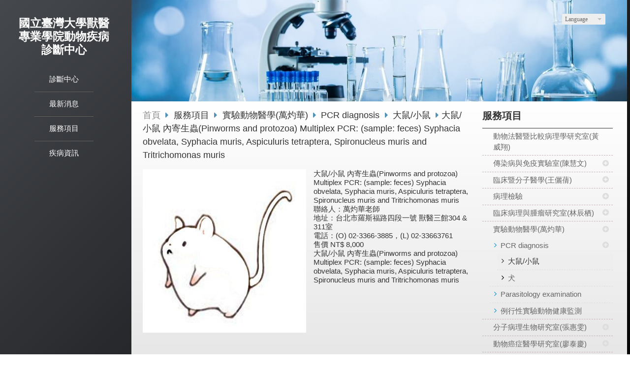

--- FILE ---
content_type: text/html
request_url: http://www.ntuvmdc.net/product_1536650.html
body_size: 86569
content:
<!DOCTYPE html PUBLIC "-//W3C//DTD XHTML 1.0 Transitional//EN" "https://www.w3.org/TR/xhtml1/DTD/xhtml1-transitional.dtd" >
<html xmlns="https://www.w3.org/1999/xhtml" xml:lang="zh-TW" lang="zh-TW"   xmlns:v="https://schema.org/#">
<head>
<meta http-equiv="Content-Type" content="text/html; charset=UTF-8" />
<meta name="copyright" content="國立臺灣大學獸醫專業學院動物疾病診斷中心" />
<meta name="referrer" content="origin" />
<meta http-equiv="pragma" content="public, max-age=600" />
<meta http-equiv="expires" content="600" />
<meta http-equiv="cache-control" content="public, max-age=600" />
<meta name="viewport" content="width=device-width, initial-scale=1.0, maximum-scale=3" />
<title>國立臺灣大學獸醫專業學院動物疾病診斷中心-大鼠/小鼠 內寄生蟲(Pinworms and protozoa) Multiplex PCR: (sample: feces) Syphacia obvelata, Syphacia muris, Aspiculuris tetraptera, Spironucleus muris and Tritrichomonas muris</title> 
<link rel="canonical" href="http://www.ntuvmdc.net/product_1536650.html" />
<meta name="keywords" content="動物醫療" />
<meta name="description" content="大鼠/小鼠 內寄生蟲(Pinworms and protozoa) Multiplex PCR: (sample: feces) Syphacia obvelata, Syphacia muris, Aspiculuris tetraptera, Spironucleus muris and Tritrichomonas muris" />
<meta name="generator" content="智邦輕鬆架站-1033 合作經營 - 金融商務-(v6)-2026/01/07 00:50" />
<meta property="og:title" content="國立臺灣大學獸醫專業學院動物疾病診斷中心-大鼠/小鼠 內寄生蟲(Pinworms and protozoa) Multiplex PCR: (sample: feces) Syphacia obvelata, Syphacia muris, Aspiculuris tetraptera, Spironucleus muris and Tritrichomonas muris"/>
<meta property="og:type" content="website"/> 
    <meta property="og:image" content="http://www.ntuvmdc.net/images/product_1536650.jpg"/>
    <meta property="og:description" content="大鼠/小鼠 內寄生蟲(Pinworms and protozoa) Multiplex PCR: (sample: feces) Syphacia obvelata, Syphacia muris, Aspiculuris tetraptera, Spironucleus muris and Tritrichomonas muris"/> 
<meta property="og:url" content="http://www.ntuvmdc.net/product_1536650.html"/>
<meta property="og:site_name" content="國立臺灣大學獸醫專業學院動物疾病診斷中心"/>	 
<link rel="alternate" type="application/rss+xml" title="商品介紹 (RSS 2.0)" href="products.xml" />
<link rel="alternate" type="application/rss+xml" title="最新消息 (RSS 2.0)" href="hots.xml" />
<link type="text/css" href="skin/jquery-ui/jquery-ui-1.10.0.custom.min.css" rel="stylesheet" />
<script type="text/javascript" src="https://cdnjs.cloudflare.com/ajax/libs/jquery/1.9.0/jquery.min.js"></script>
<script type="text/javascript" src="https://cdnjs.cloudflare.com/ajax/libs/jqueryui/1.10.0/jquery-ui.min.js"></script>
<script type="text/javascript" src="https://cdnjs.cloudflare.com/ajax/libs/jquery.cycle2/2.1.6/jquery.cycle2.min.js"></script>
<script type="text/javascript" src="https://cdnjs.cloudflare.com/ajax/libs/jquery.lazyload/1.9.1/jquery.lazyload.min.js"></script>
    <link rel="stylesheet" type="text/css" rev="stylesheet" media="all" href="skin/product.css?ver=1767718254" />
	<link rel="stylesheet" type="text/css" rev="stylesheet" media="all" href="skin/layout.css?ver=1767718254" /> 
	<link rel="stylesheet" type="text/css" rev="stylesheet" media="all" href="skin/option.css" />  
<link rel="stylesheet" type="text/css" rev="stylesheet" media="all" href="skin/revise.css?ver=1767718254" />
<script language="javascript"> 
var org_href = "//www.ntuvmdc.net/";
var mob_href = "//www.ntuvmdc.net/yellowpageMobile/"; 
var alert_mob = "全新推出手機版網頁，請在您的手機瀏覽器中，\n輸入以下網址：\n";  
var use_redirect = "N"; 
var lock_mouse = "N";  
var referer = document.referrer;
var ref_mob = false;
if(referer) var parts = referer.split('://')[1].split('/');
if(parts && parts[0]=='m.ntuvmdc.net') {
  ref_mob = true;
}
</script> 
<script type="text/javascript"  src="scripts/page.js" ></script>
<!-- product-list page -->
<script language="javascript">
function loadScript( url, callback ){
	var script = document.createElement( "script" );
	script.type = "text/javascript";
	if(script.readyState) {  //IE
		script.onreadystatechange = function() {
			if ( script.readyState === "loaded" || script.readyState === "complete" ) {
				script.onreadystatechange = null;
				callback();
			}
		};
	}
	else{//Others
		script.onload = function() {
			callback();
		};
	}
	script.src = url;
	document.getElementsByTagName( "head" )[0].appendChild( script );
}
var lazymax=6;
$(document).ready(function() {
    if(typeof $("#pbox img").lazyload === "function"){
    $("#pbox img").lazyload({       effect : "fadeIn" });
    for(i=0;i<=lazymax;i++){
        $("#pbox img").eq(i).trigger("appear");
    }
    }
});
var w = 0;
</script> 
</head> 
<body onload="init();"	data-spy="scroll" data-target=".bs-docs-sidebar" class="ins" >
<div itemscope itemtype="https://schema.org/WebSite">
    <meta itemprop="url" content="http://www.ntuvmdc.net/product_1536650.html"/>
    <meta itemprop="name" content="國立臺灣大學獸醫專業學院動物疾病診斷中心"/>
    <meta itemprop="alternateName" content="國立臺灣大學獸醫專業學院動物疾病診斷中心-大鼠/小鼠 內寄生蟲(Pinworms and protozoa) Multiplex PCR: (sample: feces) Syphacia obvelata, Syphacia muris, Aspiculuris tetraptera, Spironucleus muris and Tritrichomonas muris"/>
</div>
<!--Breadcrumblist start--><div vocab="http://schema.org/" typeof="BreadcrumbList" style="display:none;"><div property="itemListElement" typeof="ListItem"><div property="item" typeof="WebPage" href="http://www.ntuvmdc.net/index.html"><span property="name">首頁</span></div><span property="position">1</span></div><div property="itemListElement" typeof="ListItem"><div property="item" typeof="WebPage" href="http://www.ntuvmdc.net/product.html"><span property="name">商品介紹</span></div><span property="position">2</span></div><div property="itemListElement" typeof="ListItem"><span property="name">大鼠/小鼠 內寄生蟲(Pinworms and protozoa) Multiplex PCR: (sample: feces) Syphacia obvelata, Syphacia muris, Aspiculuris tetraptera, Spironucleus muris and Tritrichomonas muris</span><span property="position">3</span></div></div><!--Breadcrumblist end-->
    <div vocab="http://schema.org/" typeof="WebSite" style="display:none;">
        <span property="url">http://www.ntuvmdc.net/</span>
        <span property="name">國立臺灣大學獸醫專業學院動物疾病診斷中心</span>
    </div>
<!--[if lte IE 8]><script src="assets/js/ie/html5shiv.js"></script><![endif]-->
<link rel="stylesheet" href="skin/css/slider.css" />
<link rel="stylesheet" href="skin/css/selectric.css" />
<!--[if lte IE 8]><link rel="stylesheet" href="skin/css/ie8.css" /><![endif]-->
<div class="bodyWrp">
    <!-- Header -->
    <header class="headWrp"> 
        <div class="head">
<div class="lgg">
    <select  onchange="document.location.href=this.value" >
                                          <option value="//www.ntuvmdc.net/product_1536650.html" selected>繁中</option> 
                                        <option value="//www.ntuvmdc.net/en/product_1536650.html" >English</option> 
    </select>
</div>
            <!--live_icon-->
            <a href="custom_cg30359.html">
                <div class="live__icon" style="display: none;">
                    <img src="images/live_icon.png">
                </div>
            </a>
            <!-- Logo -->
            <div class="logo"> 
            <a class="alogo" href="index.html" title="國立臺灣大學獸醫專業學院動物疾病診斷中心"  rel="v:url" property="v:title">
          國立臺灣大學獸醫專業學院動物疾病診斷中心 
            </a> 
            </div>
            <!-- Nav -->
            <nav id="mainMenu">
            <ul >
                                    <li class="sub-menu">
                <a class="menuA" href="info.html" title="診斷中心">診斷中心<b class="caret"></b></a>
                <ul class="dmSubmenu">
                <li><a class="menu_sb_c" href="info.html">特色簡介</a></li>
                <li><a class="menu_sb_c" href="info_basic.html">基本資料</a></li>
                <li><a class="menu_sb_c" href="contact.html">聯絡資訊</a></li>
                </ul>
            </li>
                                                <li  class="sub-menu">
                <a class="menuA" href="hot.html" title="最新消息">最新消息<b class="caret"></b></a>
                                <ul class="dmSubmenu">
                                            <li><a class="menu_sb_c" href="hot_cg1.html">
                        未分類
                        </a></li>
                </ul>
                            </li>
                                                <li class="sub-menu">
                <a class="menuA" href="product.html" title="服務項目">服務項目<b class="caret"></b></a>
                                <ul class="dmSubmenu">
                                <li><a class="menu_sb_c" href="product_cg340196.html">
                動物法醫暨比較病理學研究室(黃威翔)</a></li> 
                                <li><a class="menu_sb_c" href="product_cg308199.html">
                傳染病與免疫實驗室(陳慧文)</a></li> 
                                <li><a class="menu_sb_c" href="product_cg307983.html">
                臨床暨分子醫學(王儷蒨)</a></li> 
                                <li><a class="menu_sb_c" href="product_cg307143.html">
                病理檢驗</a></li> 
                                <li><a class="menu_sb_c" href="product_cg306187.html">
                臨床病理與腫瘤研究室(林辰栖)</a></li> 
                                <li><a class="menu_sb_c" href="product_cg305453.html">
                實驗動物醫學(萬灼華)</a></li> 
                                <li><a class="menu_sb_c" href="product_cg305243.html">
                分子病理生物研究室(張惠雯)</a></li> 
                                <li><a class="menu_sb_c" href="product_cg304636.html">
                動物癌症醫學研究室(廖泰慶)</a></li> 
                                <li><a class="menu_sb_c" href="product_cg304641.html">
                診斷中心雲林分部(張惠雯)</a></li> 
                                </ul>
                            </li>
                                                <li class="sub-menu">
                <a class="menuA" href="custom.html" title="疾病資訊">疾病資訊<b class="caret"></b></a>
                <ul class="dmSubmenu">
                                                        <li><a class="menu_sb_c" href="custom_cg37054.html">Introduction of Rodent Parvoviruses</a></li> 
                                                                            <li><a class="menu_sb_c" href="custom_cg37057.html">犬貓淋巴癌/白血病表面抗原暨基因型鑑定診斷</a></li> 
                                                                            <li><a class="menu_sb_c" href="custom_cg37053.html">米格魯犬第七凝血因子缺乏</a></li> 
                                                                            <li><a class="menu_sb_c" href="custom_cg37051.html">迷你雪納瑞的先天性肌強直症</a></li> 
                                                                            <li><a class="menu_sb_c" href="custom_cg37052.html">迷你雪納瑞幕勒氏管永存症</a></li> 
                                                                            <li><a class="menu_sb_c" href="custom_cg37050.html">黃金獵犬杜馨氏肌肉萎縮症</a></li> 
                                                                            <li><a class="menu_sb_c" href="custom_cg37058.html">貓傳染性腹膜炎及其滲出液之診斷</a></li> 
                                                                            <li><a class="menu_sb_c" href="custom_cg37055.html">家禽流行性感冒診斷</a></li> 
                                                                            <li><a class="menu_sb_c" href="custom_cg37049.html">豬隻疾病介紹與診斷</a></li> 
                                                                            <li><a class="menu_sb_c" href="custom_cg37109.html">注意多重抗藥性細菌的傳播</a></li> 
                                                                            <li><a class="menu_sb_c" href="custom_cg37056.html">腸道人畜共通性內寄生蟲核酸檢驗</a></li> 
                                                    </ul>
            </li>
                                                            </ul>
        </nav>
            <nav id="mob_memu" style="display:none;">
            <ul >
                                <li class="sub-menu">
                    <a class="menuA" href="info.html" title="診斷中心">診斷中心<b class="caret"></b></a>
                    <ul class="dmSubmenu">
                    <li><a class="menu_sb_c" href="info.html">特色簡介</a></li>
                    <li><a class="menu_sb_c" href="info_basic.html">基本資料</a></li>
                    <li><a class="menu_sb_c" href="contact.html">聯絡資訊</a></li>
                    </ul>
                </li>
                                                                <li class="sub-menu" >
                    <a class="menuA" href="hot.html" title="最新消息">最新消息<b class="caret"></b></a>
                                        <ul class="dmSubmenu">
                        <li><a class="menu_sb_c" href="hot_cg1.html">未分類</a></li>
                    </ul>
                                    </li>
                                                                <li class="sub-menu">
                    <a class="menuA" href="product.html" title="服務項目">服務項目<b class="caret"></b></a>
                                        <ul class="dmSubmenu">
                                            <li><a class="menu_sb_c" href="product_cg340196.html">
                        動物法醫暨比較病理學研究室(黃威翔)</a></li> 
                                            <li><a class="menu_sb_c" href="product_cg308199.html">
                        傳染病與免疫實驗室(陳慧文)</a></li> 
                                            <li><a class="menu_sb_c" href="product_cg308204.html">
                        &nbsp;&nbsp;&nbsp;&nbsp;貓</a></li> 
                                            <li><a class="menu_sb_c" href="product_cg308203.html">
                        &nbsp;&nbsp;&nbsp;&nbsp;寵物鳥/鸚鵡</a></li> 
                                            <li><a class="menu_sb_c" href="product_cg305373.html">
                        &nbsp;&nbsp;&nbsp;&nbsp;犬</a></li> 
                                            <li><a class="menu_sb_c" href="product_cg307983.html">
                        臨床暨分子醫學(王儷蒨)</a></li> 
                                            <li><a class="menu_sb_c" href="product_cg307985.html">
                        &nbsp;&nbsp;&nbsp;&nbsp;鳥禽</a></li> 
                                            <li><a class="menu_sb_c" href="product_cg307984.html">
                        &nbsp;&nbsp;&nbsp;&nbsp;犬貓</a></li> 
                                            <li><a class="menu_sb_c" href="product_cg307143.html">
                        病理檢驗</a></li> 
                                            <li><a class="menu_sb_c" href="product_cg307147.html">
                        &nbsp;&nbsp;&nbsp;&nbsp;蠟塊與組織切片委託製作</a></li> 
                                            <li><a class="menu_sb_c" href="product_cg307145.html">
                        &nbsp;&nbsp;&nbsp;&nbsp;屍解解剖</a></li> 
                                            <li><a class="menu_sb_c" href="product_cg307144.html">
                        &nbsp;&nbsp;&nbsp;&nbsp;外科檢體</a></li> 
                                            <li><a class="menu_sb_c" href="product_cg306187.html">
                        臨床病理與腫瘤研究室(林辰栖)</a></li> 
                                            <li><a class="menu_sb_c" href="product_cg340323.html">
                        &nbsp;&nbsp;&nbsp;&nbsp;糞便檢驗</a></li> 
                                            <li><a class="menu_sb_c" href="product_cg306191.html">
                        &nbsp;&nbsp;&nbsp;&nbsp;核酸檢驗 (犬PARR)</a></li> 
                                            <li><a class="menu_sb_c" href="product_cg306188.html">
                        &nbsp;&nbsp;&nbsp;&nbsp;流式細胞儀檢驗</a></li> 
                                            <li><a class="menu_sb_c" href="product_cg306215.html">
                        &nbsp;&nbsp;&nbsp;&nbsp;&nbsp;&nbsp;&nbsp;&nbsp;貓</a></li> 
                                            <li><a class="menu_sb_c" href="product_cg306214.html">
                        &nbsp;&nbsp;&nbsp;&nbsp;&nbsp;&nbsp;&nbsp;&nbsp;犬</a></li> 
                                            <li><a class="menu_sb_c" href="product_cg305453.html">
                        實驗動物醫學(萬灼華)</a></li> 
                                            <li><a class="menu_sb_c" href="product_cg305456.html">
                        &nbsp;&nbsp;&nbsp;&nbsp;PCR diagnosis</a></li> 
                                            <li><a class="menu_sb_c" href="product_cg388419.html">
                        &nbsp;&nbsp;&nbsp;&nbsp;&nbsp;&nbsp;&nbsp;&nbsp;大鼠/小鼠</a></li> 
                                            <li><a class="menu_sb_c" href="product_cg305459.html">
                        &nbsp;&nbsp;&nbsp;&nbsp;&nbsp;&nbsp;&nbsp;&nbsp;犬</a></li> 
                                            <li><a class="menu_sb_c" href="product_cg305455.html">
                        &nbsp;&nbsp;&nbsp;&nbsp;Parasitology examination</a></li> 
                                            <li><a class="menu_sb_c" href="product_cg305454.html">
                        &nbsp;&nbsp;&nbsp;&nbsp;例行性實驗動物健康監測</a></li> 
                                            <li><a class="menu_sb_c" href="product_cg305243.html">
                        分子病理生物研究室(張惠雯)</a></li> 
                                            <li><a class="menu_sb_c" href="product_cg306124.html">
                        &nbsp;&nbsp;&nbsp;&nbsp;犬</a></li> 
                                            <li><a class="menu_sb_c" href="product_cg306123.html">
                        &nbsp;&nbsp;&nbsp;&nbsp;豬</a></li> 
                                            <li><a class="menu_sb_c" href="product_cg305391.html">
                        &nbsp;&nbsp;&nbsp;&nbsp;病毒診斷</a></li> 
                                            <li><a class="menu_sb_c" href="product_cg305397.html">
                        &nbsp;&nbsp;&nbsp;&nbsp;&nbsp;&nbsp;&nbsp;&nbsp;馬</a></li> 
                                            <li><a class="menu_sb_c" href="product_cg305396.html">
                        &nbsp;&nbsp;&nbsp;&nbsp;&nbsp;&nbsp;&nbsp;&nbsp;蝦</a></li> 
                                            <li><a class="menu_sb_c" href="product_cg304636.html">
                        動物癌症醫學研究室(廖泰慶)</a></li> 
                                            <li><a class="menu_sb_c" href="product_cg304644.html">
                        &nbsp;&nbsp;&nbsp;&nbsp;遺傳性疾病分子篩檢</a></li> 
                                            <li><a class="menu_sb_c" href="product_cg304643.html">
                        &nbsp;&nbsp;&nbsp;&nbsp;腫瘤突變基因篩檢</a></li> 
                                            <li><a class="menu_sb_c" href="product_cg304641.html">
                        診斷中心雲林分部(張惠雯)</a></li> 
                                            <li><a class="menu_sb_c" href="product_cg306084.html">
                        &nbsp;&nbsp;&nbsp;&nbsp;病理項目</a></li> 
                                            <li><a class="menu_sb_c" href="product_cg306056.html">
                        &nbsp;&nbsp;&nbsp;&nbsp;細菌偵測</a></li> 
                                            <li><a class="menu_sb_c" href="product_cg306055.html">
                        &nbsp;&nbsp;&nbsp;&nbsp;抗體偵測</a></li> 
                                            <li><a class="menu_sb_c" href="product_cg306054.html">
                        &nbsp;&nbsp;&nbsp;&nbsp;分子生物偵測</a></li> 
                                        </ul>
                                    </li>
                                                                <li class="sub-menu">
                    <a class="menuA" href="custom.html" title="疾病資訊">疾病資訊<b class="caret"></b></a>
                    <ul class="dmSubmenu">
                                            <li><a class="menu_sb_c" href="custom_cg37054.html">
                        Introduction of Rodent Parvoviruses</a></li>
                                            <li><a class="menu_sb_c" href="custom_cg37057.html">
                        犬貓淋巴癌/白血病表面抗原暨基因型鑑定診斷</a></li>
                                            <li><a class="menu_sb_c" href="custom_cg37053.html">
                        米格魯犬第七凝血因子缺乏</a></li>
                                            <li><a class="menu_sb_c" href="custom_cg37051.html">
                        迷你雪納瑞的先天性肌強直症</a></li>
                                            <li><a class="menu_sb_c" href="custom_cg37052.html">
                        迷你雪納瑞幕勒氏管永存症</a></li>
                                            <li><a class="menu_sb_c" href="custom_cg37050.html">
                        黃金獵犬杜馨氏肌肉萎縮症</a></li>
                                            <li><a class="menu_sb_c" href="custom_cg37058.html">
                        貓傳染性腹膜炎及其滲出液之診斷</a></li>
                                            <li><a class="menu_sb_c" href="custom_cg37055.html">
                        家禽流行性感冒診斷</a></li>
                                            <li><a class="menu_sb_c" href="custom_cg37049.html">
                        豬隻疾病介紹與診斷</a></li>
                                            <li><a class="menu_sb_c" href="custom_cg37109.html">
                        注意多重抗藥性細菌的傳播</a></li>
                                            <li><a class="menu_sb_c" href="custom_cg37056.html">
                        腸道人畜共通性內寄生蟲核酸檢驗</a></li>
                                        </ul>
                </li>
                                                                                            </ul>
        </nav>
                <!-- menu javascript (不能換位置)  -->
            <div class="menu">
<script type="text/javascript" src="scripts/data.js"></script>
<script language="javascript">var isHorizontal=0;var smOrientation=0;var topDY=0;var topDX=10;</script><script type="text/javascript" src="scripts/dmenu.js"></script>
</div>
  </div>
</header>
        <div id="banner-wrapper" class="bannerWrp" align="middle" style="background-image:none;">
            <img id="banner-wrapper-img" src="/skin/images/banner_zh.jpg">
        </div>
<script></script> 
 <!-- Add fancyBox -->
<link rel="stylesheet" href="scripts/fancybox/jquery.fancybox.css?v=2.1.5" type="text/css" media="screen" />
<script type="text/javascript" src="scripts/fancybox/jquery.fancybox.pack.js?v=2.1.5"></script>
<script language="javascript">
<!--
function gotoCart(){
document.location.href =  "https://hosting.url.com.tw/shopping/shoppingcart/launchpayment/131672 ";
}
var total = 1;
var cft = '';
var error = 0;
function buy(pid) {
        var lgg = 'zh';
	var yp = 0;
	if (typeof  setCFqty == 'function') {   setCFqty();  }
	if(error==0){
	   url = 'https://hosting.url.com.tw/shopping/shoppingcart/listcart/'+pid+'/'+total+'/'+cft+'?lan='+lgg+'&v=1&yp='+yp;
	   left_px = (screen.width-400)/2;
	   top_px = (screen.height-400)/2;
	   wparam = "width=568,height=380,left="+left_px+",top="+top_px+",scrollbars=yes,resizable=yes";
	   scwin = window.open(url,"sc",wparam);
	   scwin.focus();
	} 
}
function getLgg(){
	var path = location.pathname.split('/');
	if(path.length==4){
		return path[2];
	}else if(path.length==3){
		return (path[1]=="yellowpage")?"none":path[1];
	}else if(path.length==2){
		return "none";
	}
}
-->
</script>
<script language="javascript">
var search_lang=['搜尋','取消搜尋','資料載入中，請稍後......','全部','請輸入產品資訊','分類','售價','無法查詢到您所要查詢的商品「%s」，建議您可以利用「商品名稱」、「商品特性」、「商品類別」、「關鍵字」等重新搜尋看看!!','優惠價'];
var has_show_view="";
var search_data=[];
$(document).ready(function(){
	$('.Content-top').height(90);
	load_rss();
});
function load_rss()
{
   $('#search_loading').show();
   $('#search_toolbar').hide();
   $('#txt_search').on('keyup', function(e) {
        if (e.which == 13) {
            onSearchProduct();
        }
    });
   $.ajax({
              type: "GET",
              url: " products.xml ",
              dataType: "xml",
              success: function(t) {
                  //取得分類
				   cur_cg='大鼠/小鼠';
                  $('#category_main').html('');
                  html='<select id="selCate">';
                  html+='<option value="-1" mark="'+search_lang[3]+'">'+search_lang[3]+'</option>';
                  $(t).find("category").each(function() {
					if($(this).parents().length==2){
					  id=$(this).attr("id");
					  level=$(this).attr("level");
                      topcgid=$(this).attr("topcgid");
                      if(level<1){
					  prefix="";
					  for(i=0;i<level;i++){
						prefix+="&nbsp;&nbsp;&nbsp;&nbsp;";
					  }
                      if(cur_cg==$(this).text())
						html+='<option value="'+id+'" mark="'+id+'" Selected>'+prefix+$(this).text()+"</option>"; 
					  else
                        html+='<option value="'+id+'" mark="'+id+'" >'+prefix+$(this).text()+"</option>"; 
                      }
					}
                  });
                  html+='</select>';
                  $('#category_main').html(html);
                  $(t).find("item").each(function() {
                       var item= new Array();
					   title=$(this).children("title").text();
					   item['title']=title;
					   if($(this).children("price").text().indexOf("(Call)")==-1){
							item['price']=$(this).children("price").text();
						}else{
							item['price']="no";
						}
						if($(this).children("sprice").text().indexOf("(Call)")==-1){
							item['sprice']=$(this).children("sprice").text();
						}else{
							item['sprice']="no";
						}
						item['href']=$(this).children("href").text()
						item['hrefname']=$(this).children("hrefname").text()
                       content=htmldecode(htmldecode($(this).children("description").text()));
					   item['description']=content;
					   item['intro']=$(this).children("intro").text();
                       item['pubDate']=$(this).children("pubDate").text();
                       item['category']=$(this).children("category").text();
                       item['topcgid']=$(this).children("topcgid").text();
                       item['link']=$(this).children("guid").text();
                       item['enclosure']=$(this).children("enclosure").attr('url');
                      search_data.push(item);
                  });
                  $('#search_loading').hide();
                  $('#search_toolbar').show();
              }
          }).fail(function(t) {
              $('#search_loading').html("products loading failed!! status:"+t.statusText);
          }); 
}
function ForwardCatePage(){
	cateID=$('#selCate').find("option:Selected").val();
	if(cateID<=0){
		location.href=" product.html ";
	}else{
		location.href=" product_cg"+cateID+".html";
	}
} 
function onSearchProduct()
{
	if(typeof String.prototype.trim !== 'function') {
      String.prototype.trim = function() {
        return this.replace(/^\s+|\s+$/g, ''); 
      };
    }
    if (typeof Array.prototype.forEach != 'function') {
        Array.prototype.forEach = function(callback){
          for (var i = 0; i < this.length; i++){
            callback.apply(this, [this[i], i, this]);
          }
        };
    }
    q=$('#txt_search').val().trim();
    if(q=="")
    {
        alert(search_lang[4]);
        return;
    }
    cate=$('#selCate').find("option:Selected").attr("mark");
    $('#content-result').html('');
    html="";
	q=q.replace(/[-[\]{}()*+?.,\\^$|#\s]/g, "\\$&");
    cate=cate.replace(/[-[\]{}()*+?.,\\^$|#\s]/g, "\\$&");
    search_data.forEach(function(element, index, array) {
         var reg1 = new RegExp(q, 'i');
		 onSearch=false;
         if(cate==search_lang[3])
         {
            if(reg1.test(element['title']))
             { 		 		
				 onSearch=true;
             }
         }
         else
         {
             var reg2 = new RegExp(cate, 'i');　
             if((reg1.test(element['title'])) && cate==element['topcgid'] )
             {
				 onSearch=true;
             }
         }
		 if(onSearch){	
			 html+='<li><label><a title="'+element['title']+'" href="'+element['link']+'"><img border="0" alt="'+element['title']+'" src="'+element['enclosure']+'"></a></label><div><h4><a title="'+element['title']+'" href="'+element['link']+'">'+element['title']+'</a></h4>';
			 if(element['href']!=''){
				html+='<b>'+element['hrefname']+'</b><a class="pd_link" href="'+element['href']+'" target="_blank" title="">Click here <img src="images/linkto.png" border="0" alt=""></a>';
			 }
			 if(element['price']!='no'){
				if(element['sprice']!='no'){
					html+='<b><del>'+search_lang[6]+' '+element['price']+'</del></b><strong>'+search_lang[8]+' '+element['sprice']+'</strong>';
				}else{
					html+='<b>'+search_lang[6]+' '+element['price']+'</b>';
				}
			 }
			 html+='<p>'+element['intro']+'</p><a class="more" title="'+element['title']+'" href="'+element['link']+'"></a></div></li>';
		 }
    });
    if(html=="")
    {
		html="<h2>"+search_lang[7]+"</h2>";
		html=html.replace('%s',q);
	}
    else
	{
		html='<ul id="pbox_result" class="product-list">'+html;
		html+='</ul>';
	}
    $('#content-result').html(html);
    //顯示
    $('#content-body').hide();
    $('#content-result').show();
}
function onCancel()
{
    $('#content-body').show();
    $('#content-result').hide();
	$('#txt_search').val('');	
}
function htmldecode(s){  
    var div = document.createElement('div');  
    div.innerHTML = s;  
    return div.innerText || div.textContent;  
}
<!--   
/*
function PreviewImage(uri){ 
$.fancybox.open({
		href : uri,
		type : 'image',
		padding : 5 
	});	 				
}
*/
$(document).ready(function(){
	if (  "條列"=="圖片" && '1536650' == ''){
		change_grid_style();
	} 
}); 
function change_grid_style(){  document.getElementById("pbox").className="product-pic"; if( document.getElementById("pbox_result")!=null) document.getElementById("pbox_result").className="product-pic";}
function change_list_style(){  document.getElementById("pbox").className="product-list"; if( document.getElementById("pbox_result")!=null) document.getElementById("pbox_result").className="product-list";}
-->
</script> 
<style>
.dot { cursor: pointer; height: 15px; width: 15px; margin: 0 2px; background-color: #bbb; border-radius: 50%; display: inline-block; transition: background-color 0.6s ease; }
.active, .dot:hover { background-color: #717171; }
</style>
<div id="dialog" title="觀看大圖" style="display: none;text-align:center;vertical-align: middle;">
  <img id="image" src="" alt=""/>
</div>
<!-- Main -->
				<div class="contentWrp">
					<div class="content">
							<div class="sideBar">
<!-- Sidebar -->
<div class="sbmenu"> 
    <div class="sideHd">
                服務項目            
  </div>
  <ul> 
                  <li >    
          <a class="sideA" href="product_cg340196.html" title="" >動物法醫暨比較病理學研究室(黃威翔)</a>
          <ul style="display:none">
                                                                                                                                                                                                                                                                                                                                                                                                                                                                                                                                                                                                                                                                                                                                                                                                            </ul>
      </li>
                        <li >    
          <a class="sideA hsub" href="product_cg308199.html" title="" >傳染病與免疫實驗室(陳慧文)</a>
          <ul style="display:none">
                                                                          <li class="">
              <a class="sideA" href="product_cg308204.html" title="" >貓</a>
              <ul style="display:none">
                                                                                                                                                                                                                                                                                                                                                                                                                                                                                                                                                                                                                                                                                                                                                                                                                                                                                                                                                                                                                                                                                                                                                                                                                                                                                                                                                                                                                                                    </ul>
              </li>
                                            <li class="">
              <a class="sideA" href="product_cg308203.html" title="" >寵物鳥/鸚鵡</a>
              <ul style="display:none">
                                                                                                                                                                                                                                                                                                                                                                                                                                                                                                                                                                                                                                                                                                                                                                                                                                                                                                                                                                                                                                                                                                                                                                                                                                                                                                                                                                                                                                                    </ul>
              </li>
                                            <li class="">
              <a class="sideA" href="product_cg305373.html" title="" >犬</a>
              <ul style="display:none">
                                                                                                                                                                                                                                                                                                                                                                                                                                                                                                                                                                                                                                                                                                                                                                                                                                                                                                                                                                                                                                                                                                                                                                                                                                                                                                                                                                                                                                                    </ul>
              </li>
                                                                                                                                                                                                                                                                                                                                                                                                                                                                                                                                                                                                                                                                                                                  </ul>
      </li>
                                                            <li >    
          <a class="sideA hsub" href="product_cg307983.html" title="" >臨床暨分子醫學(王儷蒨)</a>
          <ul style="display:none">
                                                                                                                                                          <li class="">
              <a class="sideA" href="product_cg307985.html" title="" >鳥禽</a>
              <ul style="display:none">
                                                                                                                                                                                                                                                                                                                                                                                                                                                                                                                                                                                                                                                                                                                                                                                                                                                                                                                                                                                                                                                                                                                                                                                                                                                                                                                                                                                                                                                    </ul>
              </li>
                                            <li class="">
              <a class="sideA" href="product_cg307984.html" title="" >犬貓</a>
              <ul style="display:none">
                                                                                                                                                                                                                                                                                                                                                                                                                                                                                                                                                                                                                                                                                                                                                                                                                                                                                                                                                                                                                                                                                                                                                                                                                                                                                                                                                                                                                                                    </ul>
              </li>
                                                                                                                                                                                                                                                                                                                                                                                                                                                                                                                                                                                                                                                      </ul>
      </li>
                                                <li >    
          <a class="sideA hsub" href="product_cg307143.html" title="" >病理檢驗</a>
          <ul style="display:none">
                                                                                                                                                                                                                      <li class="">
              <a class="sideA" href="product_cg307147.html" title="" >蠟塊與組織切片委託製作</a>
              <ul style="display:none">
                                                                                                                                                                                                                                                                                                                                                                                                                                                                                                                                                                                                                                                                                                                                                                                                                                                                                                                                                                                                                                                                                                                                                                                                                                                                                                                                                                                                                                                    </ul>
              </li>
                                            <li class="">
              <a class="sideA" href="product_cg307145.html" title="" >屍解解剖</a>
              <ul style="display:none">
                                                                                                                                                                                                                                                                                                                                                                                                                                                                                                                                                                                                                                                                                                                                                                                                                                                                                                                                                                                                                                                                                                                                                                                                                                                                                                                                                                                                                                                    </ul>
              </li>
                                            <li class="">
              <a class="sideA" href="product_cg307144.html" title="" >外科檢體</a>
              <ul style="display:none">
                                                                                                                                                                                                                                                                                                                                                                                                                                                                                                                                                                                                                                                                                                                                                                                                                                                                                                                                                                                                                                                                                                                                                                                                                                                                                                                                                                                                                                                    </ul>
              </li>
                                                                                                                                                                                                                                                                                                                                                                                                                                                                                                                                                                      </ul>
      </li>
                                                            <li >    
          <a class="sideA hsub" href="product_cg306187.html" title="" >臨床病理與腫瘤研究室(林辰栖)</a>
          <ul style="display:none">
                                                                                                                                                                                                                                                                                                      <li class="">
              <a class="sideA" href="product_cg340323.html" title="" >糞便檢驗</a>
              <ul style="display:none">
                                                                                                                                                                                                                                                                                                                                                                                                                                                                                                                                                                                                                                                                                                                                                                                                                                                                                                                                                                                                                                                                                                                                                                                                                                                                                                                                                                                                                                                    </ul>
              </li>
                                            <li class="">
              <a class="sideA" href="product_cg306191.html" title="" >核酸檢驗 (犬PARR)</a>
              <ul style="display:none">
                                                                                                                                                                                                                                                                                                                                                                                                                                                                                                                                                                                                                                                                                                                                                                                                                                                                                                                                                                                                                                                                                                                                                                                                                                                                                                                                                                                                                                                    </ul>
              </li>
                                            <li class="">
              <a class="sideA hsub" href="product_cg306188.html" title="" >流式細胞儀檢驗</a>
              <ul style="display:none">
                                                                                                                                                                                                                                                                                                                                                                                                                                                                                                                                                                                                                                              <li class=""><a class="sideA" href="product_cg306215.html" title="" >貓</a></li>
                                                                <li class=""><a class="sideA" href="product_cg306214.html" title="" >犬</a></li>
                                                                                                                                                                                                                                                                                                                                                                                                                                                                                                                                                                                                                                                                                                                                                                                              </ul>
              </li>
                                                                                                                                                                                                                                                                                                                                                                                                                                                                                      </ul>
      </li>
                                                                                    <li >    
          <a class="sideA hsub" href="product_cg305453.html" title="" >實驗動物醫學(萬灼華)</a>
          <ul >
                                                                                                                                                                                                                                                                                                                                                                                                                              <li class="">
              <a class="sideA hsub" href="product_cg305456.html" title="" >PCR diagnosis</a>
              <ul >
                                                                                                                                                                                                                                                                                                                                                                                                                                                                                                                                                                                                                                                                                                                                                                                              <li class="on"><a class="sideA" href="product_cg388419.html" title="" >大鼠/小鼠</a></li>
                                                                <li class=""><a class="sideA" href="product_cg305459.html" title="" >犬</a></li>
                                                                                                                                                                                                                                                                                                                                                                                                                                                                                                                                                                                                                                              </ul>
              </li>
                                                                                    <li class="">
              <a class="sideA" href="product_cg305455.html" title="" >Parasitology examination</a>
              <ul style="display:none">
                                                                                                                                                                                                                                                                                                                                                                                                                                                                                                                                                                                                                                                                                                                                                                                                                                                                                                                                                                                                                                                                                                                                                                                                                                                                                                                                                                                                                                                    </ul>
              </li>
                                            <li class="">
              <a class="sideA" href="product_cg305454.html" title="" >例行性實驗動物健康監測</a>
              <ul style="display:none">
                                                                                                                                                                                                                                                                                                                                                                                                                                                                                                                                                                                                                                                                                                                                                                                                                                                                                                                                                                                                                                                                                                                                                                                                                                                                                                                                                                                                                                                    </ul>
              </li>
                                                                                                                                                                                                                                                                                                                      </ul>
      </li>
                                                                                    <li >    
          <a class="sideA hsub" href="product_cg305243.html" title="" >分子病理生物研究室(張惠雯)</a>
          <ul style="display:none">
                                                                                                                                                                                                                                                                                                                                                                                                                                                                                                                                                      <li class="">
              <a class="sideA" href="product_cg306124.html" title="" >犬</a>
              <ul style="display:none">
                                                                                                                                                                                                                                                                                                                                                                                                                                                                                                                                                                                                                                                                                                                                                                                                                                                                                                                                                                                                                                                                                                                                                                                                                                                                                                                                                                                                                                                    </ul>
              </li>
                                            <li class="">
              <a class="sideA" href="product_cg306123.html" title="" >豬</a>
              <ul style="display:none">
                                                                                                                                                                                                                                                                                                                                                                                                                                                                                                                                                                                                                                                                                                                                                                                                                                                                                                                                                                                                                                                                                                                                                                                                                                                                                                                                                                                                                                                    </ul>
              </li>
                                            <li class="">
              <a class="sideA hsub" href="product_cg305391.html" title="" >病毒診斷</a>
              <ul style="display:none">
                                                                                                                                                                                                                                                                                                                                                                                                                                                                                                                                                                                                                                                                                                                                                                                                                                                                                                                                                                                                                                                                                              <li class=""><a class="sideA" href="product_cg305397.html" title="" >馬</a></li>
                                                                <li class=""><a class="sideA" href="product_cg305396.html" title="" >蝦</a></li>
                                                                                                                                                                                                                                                                                                                                              </ul>
              </li>
                                                                                                                                                                                                                                      </ul>
      </li>
                                                                                    <li >    
          <a class="sideA hsub" href="product_cg304636.html" title="" >動物癌症醫學研究室(廖泰慶)</a>
          <ul style="display:none">
                                                                                                                                                                                                                                                                                                                                                                                                                                                                                                                                                                                                                                                                              <li class="">
              <a class="sideA" href="product_cg304644.html" title="" >遺傳性疾病分子篩檢</a>
              <ul style="display:none">
                                                                                                                                                                                                                                                                                                                                                                                                                                                                                                                                                                                                                                                                                                                                                                                                                                                                                                                                                                                                                                                                                                                                                                                                                                                                                                                                                                                                                                                    </ul>
              </li>
                                            <li class="">
              <a class="sideA" href="product_cg304643.html" title="" >腫瘤突變基因篩檢</a>
              <ul style="display:none">
                                                                                                                                                                                                                                                                                                                                                                                                                                                                                                                                                                                                                                                                                                                                                                                                                                                                                                                                                                                                                                                                                                                                                                                                                                                                                                                                                                                                                                                    </ul>
              </li>
                                                                                                                                  </ul>
      </li>
                                                <li >    
          <a class="sideA hsub" href="product_cg304641.html" title="" >診斷中心雲林分部(張惠雯)</a>
          <ul style="display:none">
                                                                                                                                                                                                                                                                                                                                                                                                                                                                                                                                                                                                                                                                                                                                          <li class="">
              <a class="sideA" href="product_cg306084.html" title="" >病理項目</a>
              <ul style="display:none">
                                                                                                                                                                                                                                                                                                                                                                                                                                                                                                                                                                                                                                                                                                                                                                                                                                                                                                                                                                                                                                                                                                                                                                                                                                                                                                                                                                                                                                                    </ul>
              </li>
                                            <li class="">
              <a class="sideA" href="product_cg306056.html" title="" >細菌偵測</a>
              <ul style="display:none">
                                                                                                                                                                                                                                                                                                                                                                                                                                                                                                                                                                                                                                                                                                                                                                                                                                                                                                                                                                                                                                                                                                                                                                                                                                                                                                                                                                                                                                                    </ul>
              </li>
                                            <li class="">
              <a class="sideA" href="product_cg306055.html" title="" >抗體偵測</a>
              <ul style="display:none">
                                                                                                                                                                                                                                                                                                                                                                                                                                                                                                                                                                                                                                                                                                                                                                                                                                                                                                                                                                                                                                                                                                                                                                                                                                                                                                                                                                                                                                                    </ul>
              </li>
                                            <li class="">
              <a class="sideA" href="product_cg306054.html" title="" >分子生物偵測</a>
              <ul style="display:none">
                                                                                                                                                                                                                                                                                                                                                                                                                                                                                                                                                                                                                                                                                                                                                                                                                                                                                                                                                                                                                                                                                                                                                                                                                                                                                                                                                                                                                                                    </ul>
              </li>
                              </ul>
      </li>
      <script>
      $(document).ready(function(){
          if(document.querySelector('.hsub')){        
          if(window.getComputedStyle(document.querySelector('.hsub'), ':before').getPropertyValue('content')!="" && window.getComputedStyle(document.querySelector('.hsub'), ':before').getPropertyValue('content')!="none"){
              $(".hsub").on("click", function(e) {
                                  if (e.offsetX < 34) {
                                          e.preventDefault();
                                          obj = $(this).parent().find('ul')[0];
                                          $(obj).toggle();
                                  }
                          });
          }else{
              $(".hsub").on("click", function(e) {
                  if (e.offsetX > $(this)[0].offsetWidth-34) {
                      e.preventDefault();
                      obj = $(this).parent().find('ul')[0];
                      $(obj).toggle();
                  } 
              });
          }
          }
      });
      </script>
  </ul>
    <div class="sideFt"></div>
</div>
							</div>
							<main class="main">
								<style>
								html .marquee { overflow: hidden; margin: 10px 0; }
								html marquee { max-width: 100%; }
								</style>
								<!-- Content -->
									<article class="box post">
										<div class="mainHd">
											<a class="titleA" href="index.html" title="首頁" >首頁</a>
											                                            <span>
                                            <a class="titleA" href="product.html" title="服務項目" >
                                            服務項目                                            </a> 
                                            </span>
													<span> <a class="titleA" href="product_cg305453.html">實驗動物醫學(萬灼華)</a> </span>
													<span> <a class="titleA" href="product_cg305456.html">PCR diagnosis</a> </span>
													<span> <a class="titleA" href="product_cg388419.html">大鼠/小鼠</a> </span>
																																				                                                                                                                <span>大鼠/小鼠 內寄生蟲(Pinworms and protozoa) Multiplex PCR: (sample: feces) Syphacia obvelata, Syphacia muris, Aspiculuris tetraptera, Spironucleus muris and Tritrichomonas muris </span>
																																</div>
<div class="mainCt" id="content-body"  itemscope itemtype="https://schema.org/Product"  >
		<script type="text/javascript" src="https://unpkg.com/xzoom/dist/xzoom.min.js"></script>
		<div class="product">
		<label style="text-align:center;">
				 <img itemprop="image" class="xzoom" src="images/product_l_1536650.jpg" border="0" style=" max-height:none;" alt="" xoriginal="images/product_l_1536650.jpg"/>
				</label>
							<span itemprop="sku" style="display:none">195</span>
		<h1 itemprop="name">大鼠/小鼠 內寄生蟲(Pinworms and protozoa) Multiplex PCR: (sample: feces) Syphacia obvelata, Syphacia muris, Aspiculuris tetraptera, Spironucleus muris and Tritrichomonas muris</h1>
		<p>聯絡人：萬灼華老師<br />
地址：台北市羅斯福路四段一號 獸醫三館304 & 311室<br />
電話：(O) 02-3366-3885，(L) 02-33663761<br />
</p>
		<div itemprop="aggregateRating" itemscope itemtype="https://schema.org/AggregateRating">
            <span itemprop="ratingValue" content="5"></span>
            <span itemprop="reviewCount" content="1"></span>
        </div>
		<div itemprop="review" itemtype="https://schema.org/Review" itemscope>
			<div itemprop="author" itemtype="https://schema.org/Person" itemscope>
				<meta itemprop="name" content="ntuvmdc.net" />
			</div>
		</div>
		<div itemprop="offers" itemscope itemtype="https://schema.org/Offer">
      		<span itemprop="priceCurrency" content="TWD"></span>
            <link itemprop="availability" href="https://schema.org/InStock" />
            <span itemprop="url" content="http://www.ntuvmdc.net/product_1536650.html"></span>
            <span itemprop="priceValidUntil" content="2026-01-07"></span>
							<span itemprop="price" content="8000"></span>
		</div>
						<b>售價 NT$ 8,000</b>  
			<p align="center" class="cart">
			</p>
		<span itemprop="description" style="display:inline;letter-spacing:0px; ">
		大鼠/小鼠 內寄生蟲(Pinworms and protozoa) Multiplex PCR: (sample: feces) Syphacia obvelata, Syphacia muris, Aspiculuris tetraptera, Spironucleus muris and Tritrichomonas muris 
		</span>
		<span itemprop="brand" style="display:none" itemtype="https://schema.org/Brand" itemscope>
			<meta itemprop="name" content="大鼠/小鼠" />
		</span>
        <span itemprop="mpn" style="display:none">1536650</span>
		<p align="center" class="cart">
					</p>  
		</div>
		<!-- product end -->
	<!--
		<div class="Content-bottom">
				<span> 
			<a class="pagenavi" href="product_1252733.html" title="上一個">上一個</a>			<a class="pagenavi" href="product_cg388419.html" title="回列表">回列表</a>
					</span>
	</div> 
	-->
</div>
<div class="mainCt" id="content-result"  style="display:none;"></div><!-- mainCt end -->	
<div class="mainFt">
</div>
<!-- mainFoot end -->
									<footer></footer>
									</article>
						</main>
					</div>
				</div>
</div>
<!-- Footer -->
<footer class="footWrp">
	<div class="foot">
<br/>
      	   		<img src="images/feed.png" border="0" style="vertical-align:middle;" alt="訂閱最新消息" /><a href="hots.xml" title="訂閱最新消息" >訂閱最新消息</a>
   	   	   		<img src="images/feed.png" border="0" style="vertical-align:middle;" alt="訂閱商品訊息" /><a href="products.xml" title="訂閱商品訊息" >訂閱商品訊息</a>
   	　
	<div id="hostingUrlTw"><small><a href="https://hosting.url.com.tw/" target="_blank">Powered by hosting.url.com.tw</a></small></div>
     </div>
</footer>
<!-- Scripts -->
<script type="text/javascript" src="skin/js/jquery.flexslider-min.js"></script>
<script type="text/javascript" src="skin/js/skel.min.js"></script>
<script type="text/javascript" src="skin/js/jquery.onvisible.min.js"></script>
<script type="text/javascript" src="skin/js/util.js"></script>
<!--[if lte IE 8]><script src="skin/js/ie/respond.min.js"></script><![endif]-->
<script type="text/javascript" src="skin/js/main.js"></script>
<!-- 語言選擇style js START -->
<script src="skin/js/jquery.selectric.js"></script>
<script>
  $(function(){
    $('.lgg').find('select, .select').selectric();
  });
</script>
<!-- 語言選擇style js END -->
<script type="text/javascript" src="https://toolkit.url.com.tw/counter/tracer.php?token=M5TbM4x1Naj7c1yfI1C083v2db3cda37Lfm65e09d6X9Zft3ZaG4Meuab4m9Vc07Lw=="></script>
<script type="text/javascript">
$(document).ready(function() { 
 // 合成圖片css修正
 	$("img.current").load(function() { 
		$(this).css({"padding":"2px 4px","background":"#B1B1B1", "border":"1px solid #9E9191" ,"border-radius": "15px"  });
	});
 //"height":$(this).height() ,"width":$(this).width()-16,
 });
</script> 
</body> 
</html>

--- FILE ---
content_type: text/css
request_url: http://www.ntuvmdc.net/skin/layout.css?ver=1767718254
body_size: 35261
content:
@charset "UTF-8";
/*Reset*/
@import url("font-awesome.min.css");
html, body, div, span, applet, object, iframe, h1, h2, h3, h4, h5, h6, p, blockquote, pre, a, abbr, acronym, address, big, cite, code, del, dfn,  img, ins, kbd, q, s, samp, small, strike, sub, sup, tt, var, b, u, i, center, dl, dt, dd, fieldset, form, label, legend,  caption, article, aside, canvas, details, embed, figure, figcaption, footer, header, hgroup, menu, nav, output, ruby, section, summary, time, mark, audio, video  { margin: 0; padding: 0; border: 0; font-size: 100%; font: inherit; vertical-align: baseline; }

article, aside, details, figcaption, figure, footer, header, hgroup, menu, nav, section { display: block; }

body { line-height: 1; }

ul.dates, ul#pbox, ul#pbox_result, .sideBar ul { list-style: none; margin: 0; padding: 0; border: 0; font-size: 100%; font: inherit; vertical-align: baseline; }

ul.dates li, ul#pbox li, ul#pbox_result li, .sideBar ul li { margin: 0; padding: 0; }

blockquote, q { quotes: none; }

blockquote:before, blockquote:after, q:before, q:after { content: ''; content: none; }

table { border-collapse: collapse; border-spacing: 0; }

/*Font-face*/
@font-face { font-family: 'Noto Sans TC'; font-style: normal; font-weight: 100; src: url(//fonts.gstatic.com/ea/notosanstc/v1/NotoSansTC-Thin.woff2) format("woff2"), url(//fonts.gstatic.com/ea/notosanstc/v1/NotoSansTC-Thin.woff) format("woff"), url(//fonts.gstatic.com/ea/notosanstc/v1/NotoSansTC-Thin.otf) format("opentype"); }
@font-face { font-family: 'Noto Sans TC'; font-style: normal; font-weight: 300; src: url(//fonts.gstatic.com/ea/notosanstc/v1/NotoSansTC-Light.woff2) format("woff2"), url(//fonts.gstatic.com/ea/notosanstc/v1/NotoSansTC-Light.woff) format("woff"), url(//fonts.gstatic.com/ea/notosanstc/v1/NotoSansTC-Light.otf) format("opentype"); }
@font-face { font-family: 'Noto Sans TC'; font-style: normal; font-weight: 400; src: url(//fonts.gstatic.com/ea/notosanstc/v1/NotoSansTC-Regular.woff2) format("woff2"), url(//fonts.gstatic.com/ea/notosanstc/v1/NotoSansTC-Regular.woff) format("woff"), url(//fonts.gstatic.com/ea/notosanstc/v1/NotoSansTC-Regular.otf) format("opentype"); }
@font-face { font-family: 'Noto Sans TC'; font-style: normal; font-weight: 500; src: url(//fonts.gstatic.com/ea/notosanstc/v1/NotoSansTC-Medium.woff2) format("woff2"), url(//fonts.gstatic.com/ea/notosanstc/v1/NotoSansTC-Medium.woff) format("woff"), url(//fonts.gstatic.com/ea/notosanstc/v1/NotoSansTC-Medium.otf) format("opentype"); }
@font-face { font-family: 'Noto Sans TC'; font-style: normal; font-weight: 700; src: url(//fonts.gstatic.com/ea/notosanstc/v1/NotoSansTC-Bold.woff2) format("woff2"), url(//fonts.gstatic.com/ea/notosanstc/v1/NotoSansTC-Bold.woff) format("woff"), url(//fonts.gstatic.com/ea/notosanstc/v1/NotoSansTC-Bold.otf) format("opentype"); }
@font-face { font-family: 'Noto Sans TC'; font-style: normal; font-weight: 900; src: url(//fonts.gstatic.com/ea/notosanstc/v1/NotoSansTC-Black.woff2) format("woff2"), url(//fonts.gstatic.com/ea/notosanstc/v1/NotoSansTC-Black.woff) format("woff"), url(//fonts.gstatic.com/ea/notosanstc/v1/NotoSansTC-Black.otf) format("opentype"); }
/*Basic-settings*/
* { -webkit-box-sizing: border-box; box-sizing: border-box; word-wrap: break-word; }

@font-face{font-family:'新微软正黑体';unicode-range:U+7db0,U+78A7,U+7B75;font-style:normal;font-weight:400;src:local(微软正黑体),local(Microsoft JhengHei)}

body, html { /* Permalink - use to edit and share this gradient: http://colorzilla.com/gradient-editor/#45484d+0,000000+100;Black+3D+%231 */ background: #45484d; /* Old browsers */ background: -moz-linear-gradient(-45deg, #45484d 0%, #000000 100%); /* FF3.6-15 */ background: -webkit-linear-gradient(-45deg, #45484d 0%, #000000 100%); /* Chrome10-25,Safari5.1-6 */ background: linear-gradient(135deg, #45484d 0%, #000000 100%); /* W3C, IE10+, FF16+, Chrome26+, Opera12+, Safari7+ */ filter: progid:DXImageTransform.Microsoft.gradient( startColorstr='#45484d', endColorstr='#000000',GradientType=1 ); /* IE6-9 fallback on horizontal gradient */ font-family: ‘Noto Sans TC’, 新微软正黑体, sans-serif, Microsoft JhengHei; font-size: 16px; font-weight: normal; line-height: 1.2em; color: #333; -webkit-text-size-adjust: none; font-size: 15px; overflow: auto;}
@media (max-width: 991px) { body, html { background: #FFFFFF; } }

a { text-decoration: none; color: #666666; }
a:hover { color: #0497d4; }

.bodyWrp, .footWrp { display: block; width: 100%; height: auto; }

.footWrp { padding: 2em 1em 1em 1em; width: 100%; height: auto; }
.footWrp .foot { font-size: 0.9em; line-height: 1.8em; text-align: center; }
.footWrp, .footWrp a { color: #E8E8E8; }
.footWrp a:hover { color: #0497d4; }
.footWrp #hostingUrlTw { opacity: .5; }
@media (min-width: 992px) { .footWrp { border-top: 0; }
  .footWrp #hostingUrlTw { text-align: right; padding-right: 20px; } }

@media (min-width: 992px) { .headWrp, .bannerWrp, .contentWrp { display: inline-block; vertical-align: top; height: auto; }
  .headWrp { width: 21%; margin-right: -1%; }
  .bannerWrp, .contentWrp { width: 79%; }}
@media(max-width: 768px){.footWrp, .footWrp a{ color: #65696F; }
}
 
#titleBar, #navPanel { display: none; }

input[type="button"], input[type=submit], .intro .ctns .more, span.pagenavi a, .Content-bottom a, ul#pbox li .more::before, ul#pbox_result li .more::before { transition: all 400ms ease; -moz-transition: all 400ms ease; -webkit-transition: all 400ms ease; -ms-transition: all 400ms ease; border-radius: 5px; -webkit-border-radius: 5px; -moz-border-radius: 5px; display: inline-block; height: auto; margin: 0.25em;  font-size: 0.9em; color: #FFFFFF; text-align: center; text-decoration: none; text-transform: uppercase; text-shadow: 0 0 2px #000000; font-weight: normal; letter-spacing: 1px; background-color: #506b7b; -webkit-appearance: none; }
input[type="button"]:hover, input[type=submit]:hover, .intro .ctns .more:hover, span.pagenavi a:hover, .Content-bottom a:hover, ul#pbox li .more:hover::before, ul#pbox_result li .more:hover::before, input[type="button"]:focus, input[type=submit]:focus, .intro .ctns .more:focus, span.pagenavi a:focus, .Content-bottom a:focus, ul#pbox li .more:focus::before, ul#pbox_result li .more:focus::before { -webkit-box-shadow: 0 0 10px -5px #999; -moz-box-shadow: 0 0 10px -5px #999; box-shadow: 0 0 10px -5px #999;  cursor: pointer; opacity: 1;  background-color: #334854; }
input[type="button"]:active, input[type=submit]:active, .intro .ctns .more:active, span.pagenavi a:active, .Content-bottom a:active, ul#pbox li .more:active::before, ul#pbox_result li .more:active::before { opacity: 1; }

input[type="button"], input[type=submit] { padding: .5em .75em; }

form { border-color: #DDDDDD; }
form input[type=text], form textarea { transition: all 400ms ease; -moz-transition: all 400ms ease; -webkit-transition: all 400ms ease; -ms-transition: all 400ms ease; border: 1px solid #DDDDDD; outline: none; max-width: 100%; }
form input[type=text]:hover, form input[type=text]:focus, form textarea:hover, form textarea:focus { -webkit-box-shadow: 0 0 10px -5px #999; -moz-box-shadow: 0 0 10px -5px #999; box-shadow: 0 0 10px -5px #999; border-color: #a5c551; }

/*HeadWrp*/
.headWrp { position: relative; }

.head { display: block; width: 100%; height: auto; }
.head .lgg { position: absolute; top: 8%; right: -360%; text-align: left; }
.head .lgg select, .head .lgg select > option { display: none; }
.head .logo { position: absolute; top: 0; left: 1em; }
.head .lgg, .head .logo { z-index: 1001; }
.head nav#mainMenu { display: none; }
@media (min-width: 992px) { .head .logo { position: static; }
  .head .logo, .head .menu { display: block; width: 97.5%; padding: .75em 2em; } }
@media (max-width: 768px){ .head .logo{  position: fixed; top: -0.5rem; left: 50%; z-index: 99999; font-size: 0.95rem;transform: translateX(-60%); }
.logo a {font-size: 1.3em !important;} }

.logo { margin-top: 1.5em; text-align: center; }
.logo a { font-size: 1.5em; font-weight: bold; line-height: 1.2em; }
.logo a:hover { color: #5891A5; }

.logo a, .menu, .newsWrp .title { color: #FFFFFF; }

.menu { text-align: center; }
.menu .dmText1, .menu .dmText2 { display: block; width: 100%; cursor: pointer; }

#dm0m0 .dmSubmenu { margin: 0 auto; }
#dm0m0 .dmSubmenu > tbody tr:nth-child(1) > td > table { border-top: 0; }
#dm0m0 .dmSubmenu > tbody tr:nth-last-child(1) > td > table { border-bottom: 0; }
#dm0m0 .dmSubmenu td table { width: 100%; border-bottom: 1px solid #333; border-top: 1px solid #666; }
#dm0m0 .dmSubmenu td table .dmText1, #dm0m0 .dmSubmenu td table .dmText2 { position: relative; padding: 1em 2em; }
#dm0m0 .dmSubmenu td table .dmText1 .caret::after, #dm0m0 .dmSubmenu td table .dmText2 .caret::after { position: absolute; right: 1.25em; content: '\f0da'; font-family: FontAwesome; }
#dm0m0 .dmSubmenu td table .dmText1 .caret::after { opacity: 0; }
#dm0m0 .dmSubmenu td table .dmText2 { color: #B9E6F1; transform: scale(1.15); }
#dm0m0 .dmSubmenu td table .dmText2 .caret::after { opacity: 1; }
#dm0m0 .dmSubmenu td table td { transition: all 400ms ease; -moz-transition: all 400ms ease; -webkit-transition: all 400ms ease; -ms-transition: all 400ms ease; }

#dmD0 table { background-color: #0F2A3A ;  padding: 1em 1.5em; opacity: 0.8;}
#dmD0 table .dmText1, #dmD0 table .dmText2 { padding: .5em 0;opacity: 1;}
#dmD0 table .dmText2 { color: #B9E6F1; opacity: 1;}

/*BannerWrp*/
.idx .bannerWrp { /* Permalink - use to edit and share this gradient: http://colorzilla.com/gradient-editor/#ffffff+0,e5e5e5+100;White+3D */ background: #ffffff; /* Old browsers */ background: -moz-linear-gradient(top, #ffffff 0%, #e5e5e5 100%); /* FF3.6-15 */ background: -webkit-linear-gradient(top, #ffffff 0%, #e5e5e5 100%); /* Chrome10-25,Safari5.1-6 */ background: linear-gradient(to bottom, #ffffff 0%, #e5e5e5 100%); /* W3C, IE10+, FF16+, Chrome26+, Opera12+, Safari7+ */ filter: progid:DXImageTransform.Microsoft.gradient( startColorstr='#ffffff', endColorstr='#e5e5e5',GradientType=0 ); /* IE6-9 */ }
.idx .bannerWrp .banner { position: relative; padding-bottom: 45.360824742268%; width: 100%; height: 0; background: url(images/idx_banner.jpg) left top no-repeat; background-size: contain; -webkit-background-size: contain; -moz-background-size: contain; -o-background-size: contain; overflow: hidden; }
.idx .bannerWrp .banner img { width: 100%; min-width: 100%; max-width: 100%; }

.ins .bodyWrp { width: 100%; text-align: right; }
@media (min-width: 992px) { .ins .bodyWrp { padding-right: .5%; }
 .ins .bodyWrp .headWrp { float: left; } }
.ins .bodyWrp .bannerWrp { position: relative; padding-bottom: 16.206185567010309%; height: 0; overflow: hidden; }
.ins .bodyWrp .bannerWrp img { width: 100%; }
.ins .bodyWrp .bannerWrp figure { position: absolute; top: 0; left: 0; width: 100%; max-width: 100%; min-height: 100%; height: 100%; }

@media (max-width: 991px) { .idx, .ins { padding-top: 50px; } }
/*NewsWrp*/
.newsWrp .news, .newsWrp .slider, .newsWrp .intro { margin: 0; padding: 0; display: inline-block; vertical-align: top; overflow: hidden; margin-bottom: 1em; }
.newsWrp .news .title, .newsWrp .slider .title, .newsWrp .intro .title { /* Permalink - use to edit and share this gradient: http://colorzilla.com/gradient-editor/#45484d+0,000000+100;Black+3D+%231 */ background: #45484d; /* Old browsers */ background: -moz-linear-gradient(-45deg, #45484d 0%, #000000 100%); /* FF3.6-15 */ background: -webkit-linear-gradient(-45deg, #45484d 0%, #000000 100%); /* Chrome10-25,Safari5.1-6 */ background: linear-gradient(135deg, #45484d 0%, #000000 100%); /* W3C, IE10+, FF16+, Chrome26+, Opera12+, Safari7+ */ filter: progid:DXImageTransform.Microsoft.gradient( startColorstr='#45484d', endColorstr='#000000',GradientType=1 ); /* IE6-9 fallback on horizontal gradient */ position: relative; line-height: 2.7em; margin-bottom: .5em; padding: 0 1em; margin-bottom: .75em; width: 100%; }
.newsWrp .news .title a::before, .newsWrp .slider .title a::before, .newsWrp .intro .title a::before { position: absolute; right: 0; content: 'more \f18e'; color: #FFF; font-family: FontAwesome; background: #4484a8ba; padding: 0 1.5em; }
.newsWrp .news img, .newsWrp .slider img, .newsWrp .intro img { padding: 3px; width: 68%; padding: 2% 0 0 2% ;}

.newsWrp { font-size: .95em; line-height: 1.1em; padding: 1em; }

.news { width: 49%; margin-right: -1%; }
.news p { position: relative; width: 100%; }
.news p a { display: inline-block; width: 75%; height: 1.7em; vertical-align: middle; overflow: hidden; text-overflow: ellipsis; white-space: nowrap; padding-left: 2%;}
.news p span { position: absolute; top: 0; right: 0.5em; color: #666666; }

.slider { position: relative; width: 50%; }
.slider span.forward { position: absolute; top: 50%; }
.slider span.forward::before, .slider span.forward::after { font-family: FontAwesome; font-size: 1.5em; cursor: pointer; }
.slider span.forward:hover { color: #0497d4; }
.slider span.backward { position: absolute; top: 50%; }
.slider span.backward::before, .slider span.backward::after { font-family: FontAwesome; font-size: 1.5em; cursor: pointer; }
.slider span.backward:hover { color: #0497d4; }
.slider .forward { right: .5%; }
.slider .forward::before { content: '\f054'; }
.slider .backward { left: .5%; }
.slider .backward::after { content: '\f053'; }

section.carousel { width: 90%; margin-left: auto; margin-right: auto; overflow: hidden; }
section.carousel .reel { width: 100%; margin-left: auto; margin-right: auto; height: auto; white-space: nowrap; -webkit-overflow-scrolling: touch; }
section.carousel .reel article { display: inline-block; width: 31.5%; height: auto; vertical-align: top; transition: opacity 0.75s ease-in-out; -moz-transition: opacity 0.75s ease-in-out; -webkit-transition: opacity 0.75s ease-in-out; -ms-transition: opacity 0.75s ease-in-out; text-align: center; white-space: normal; opacity: 1.0; margin-right: 1%; }
section.carousel .reel article img { width: 100%; }
section.carousel .reel article.loading { opacity: 0; }
section.carousel .reel article header { width: 100%; margin-top: .25em; }
section.carousel .reel article header h3 { overflow: hidden; text-overflow: ellipsis; white-space: nowrap; }
section.carousel .reel article p { display: none; opacity: 0; visibility: hidden; }

.intro { width: 99.5%; }
.intro .img, .intro .ctns { display: inline-block; width: 100%; vertical-align: top; }
.intro .ctns { color: #666666; }
.intro .ctns span { line-height: 1.6em; padding-top: .5em; }
.intro .ctns .more { padding: .25em .5em; }
.intro .ctns .more::before { content: '...'; }
@media (min-width: 992px) {  .intro .ctns span { display: inline-block; width: 128% !important; padding-left: .75em; transform: translateX(-20%);}  }
@media (min-width: 427px) { .intro .img { width: 50%; }
  .intro .ctns { width: 48%; }
  .intro .ctns span { display: block; width: 100%; padding-left: .75em; }
  .intro .ctns .more { float: right; } }

.newsWrp .index_custom { display: none; }
/*ContentWrp*/
.contentWrp { /* Permalink - use to edit and share this gradient: http://colorzilla.com/gradient-editor/#ffffff+0,e5e5e5+100;White+3D */ background: #ffffff; /* Old browsers */ background: -moz-linear-gradient(top, #ffffff 0%, #e5e5e5 100%); /* FF3.6-15 */ background: -webkit-linear-gradient(top, #ffffff 0%, #e5e5e5 100%); /* Chrome10-25,Safari5.1-6 */ background: linear-gradient(to bottom, #ffffff 0%, #e5e5e5 100%); /* W3C, IE10+, FF16+, Chrome26+, Opera12+, Safari7+ */ filter: progid:DXImageTransform.Microsoft.gradient( startColorstr='#ffffff', endColorstr='#e5e5e5',GradientType=0 ); /* IE6-9 */ margin: 0 auto; padding: 1em 1.5em; text-align: left; }
.contentWrp img, .contentWrp table { max-width: 100%; }
.contentWrp a { word-break: break-all; }

.content { position: relative; direction: rtl; clear: both; }
.content .sideBar, .content .main { display: inline-block; vertical-align: top; height: auto; direction: ltr; }
.content .sideBar { width: 30%; padding: 0 0 0 1.5em; }
.content .main { width: 69%; }
.content > .scrollator { overflow: hidden !important; }

#subemail { border: 1px solid #DDDDDD; width: 100%; margin: 5px 0; }

#scrollator_holder { display: none; }

/*ContentWrp-sideBar*/
.sideBar { -webkit-box-sizing: border-box; -moz-box-sizing: border-box; box-sizing: border-box; }
.sideBar ul, .sideBar li, .sideBar a { display: block; width: 100%; max-width: 100%; }
.sideBar ul { padding-left: 1em; }
.sideBar li { margin: .15em 0; padding: .15em 0; }
.sideBar a { text-decoration: none; line-height: 1.5em; padding: .35em 1.5em .35em 1.5em; color: #666666; }
.sideBar a:hover { color: black; }
.sideBar .sideHd { text-align: justify; text-justify: inter-ideograph; -ms-text-justify: inter-ideograph; /*IE9*/ -moz-text-align-last: justify; /*Firefox*/ -webkit-text-align-last: justify; /*Chrome*/ font-size: 1.3em; line-height: 1.5em; font-weight: bolder; border-bottom: 1px solid #333; padding-bottom: 3.5%;}
.sideBar .sideFt, .sideBar br, .sideBar .others .sideHd { display: none; opacity: 0; visibility: hidden; }

.sbmenu ul ul li { border-bottom: 1px dashed #DDDDDD; }
.sbmenu ul ul li:nth-last-of-type(1) { border-bottom: 0; }
.sbmenu > ul li:nth-last-of-type(1) { border-bottom: 1px solid #333; }
.sbmenu li { position: relative; border-bottom: 1px dashed #c3b3b3; }
.sbmenu li::before { display: block; width: 1.1em; height: 1.1em; margin: .4em 0 0 .25em; position: absolute; left: 0; top: 0; z-index: 999; font-family: FontAwesome; text-align: center; line-height: 1.2em; }
.sbmenu li ul li::before { content: '\f105'; color: #0497d4; }
.sbmenu li ul li ul li::before { color: black; }
.sbmenu li.on::before { color: #333; }
.sbmenu li.on > a { color: #333; background-color: #EEEEEE; text-shadow: 1px 1px 2px #FFFFFF; }
.sbmenu li.on > a::after { color: #333; }
.sbmenu a.hsub { position: relative; }
.sbmenu a.hsub::after { display: block; width: 1.75em; height: 1.75em; padding: .3em .55em 0 0; text-align: right; position: absolute; top: 0; right: 0; content: '\f055'; font-family: FontAwesome; color: #DDDDDD; z-index: 999; }

.others { border-radius: 0.5em; -webkit-border-radius: 0.5em; -moz-border-radius: 0.5em; /* Permalink - use to edit and share this gradient: http://colorzilla.com/gradient-editor/#ffffff+0,e5e5e5+100;White+3D */ background: #ffffff; /* Old browsers */ background: -moz-linear-gradient(top, #ffffff 0%, #e5e5e5 100%); /* FF3.6-15 */ background: -webkit-linear-gradient(top, #ffffff 0%, #e5e5e5 100%); /* Chrome10-25,Safari5.1-6 */ background: linear-gradient(to bottom, #ffffff 0%, #e5e5e5 100%); /* W3C, IE10+, FF16+, Chrome26+, Opera12+, Safari7+ */ filter: progid:DXImageTransform.Microsoft.gradient( startColorstr='#ffffff', endColorstr='#e5e5e5',GradientType=0 ); /* IE6-9 */ -webkit-box-shadow: 0 0 10px -5px #999; -moz-box-shadow: 0 0 10px -5px #999; box-shadow: 0 0 10px -5px #999; margin-top: 2em; padding: 1em; border: 1px solid #e6e6e6; }
.others .Ptitle { line-height: 2.5em; }
.others .Pcontent { max-width: 100%; overflow: hidden; }
.others ul li { padding: 1em 0; }
.others ul li:nth-of-type(1) { padding-top: 0; }
.others a { padding: 0 0 .45em 1em; font-size: .95em; line-height: 1.1em; }
.others a.sideA::after { content: '\f08e'; font-family: FontAwesome; color: #333; margin-left: .25em; font-size: .9em; }

form[name=sub] input[type=submit] { padding: .25em .5em; }

.sbmenu > ul, .others > ul { padding-left: 0; }

.sbmenu:empty, .sbmenu ul:empty, .sbmenu li:empty, .sbmenu .sideHd:empty, .sbmenu .sideFt:empty, .others:empty, .others ul:empty, .others li:empty, .others .sideHd:empty, .others .sideFt:empty { display: none; opacity: 0; visibility: hidden; }

.Ptitle:empty, .Pcontent:empty, .Pfoot:empty { display: none; opacity: 0; visibility: hidden; }

/*ContentWrp-main*/
.marquee { margin: 0 auto; padding: 0; margin-bottom: 1.2em; height: 30px;  /* Permalink - use to edit and share this gradient: http://colorzilla.com/gradient-editor/#45484d+0,000000+100;Black+3D+%231 */ background: #45484d; /* Old browsers */ background: -moz-linear-gradient(-45deg, #45484d 0%, #000000 100%); /* FF3.6-15 */ background: -webkit-linear-gradient(-45deg, #45484d 0%, #000000 100%); /* Chrome10-25,Safari5.1-6 */ background: linear-gradient(135deg, #45484d 0%, #000000 100%); /* W3C, IE10+, FF16+, Chrome26+, Opera12+, Safari7+ */ filter: progid:DXImageTransform.Microsoft.gradient( startColorstr='#45484d', endColorstr='#000000',GradientType=1 ); /* IE6-9 fallback on horizontal gradient */ color: #FFF; position: relative; }
.marquee marquee { position: absolute; left: 0; top: 0; z-index: 998; font-size: .85em; line-height: 28px; }

.mainHd { display: block; width: 100%; height: auto; vertical-align: middle; font-size: 1.2em; line-height: 1.5em; }
.mainHd a.titleA { color: #8c8c8c; text-decoration: none; }
.mainHd span { color: #333; }
.mainHd span a, .mainHd span a.titleA { color: #333; }
.mainHd span::before { content: '\f0da'; color: #5091b5; font-family: FontAwesome; padding: 0 .3em; }
.mainHd strong { font-size: .8em; }
.mainHd ~ .ContentTitle { color: #333; line-height: 1.5em; margin: 0; padding: 0; padding-bottom: .5em; }
.mainHd ~ .ContentTitle::before { content: '\f05a'; font-family: FontAwesome; }

.mainCt { width: 100%; height: auto; padding: 1em 0 0 0; word-wrap: break-word; overflow: hidden; }
.mainCt img { max-width: 100%; }
.mainCt .about { line-height: 1.5em; }

form[name=urlchk] { margin-top: 1em; }
form[name=urlchk] input[type=text], form[name=urlchk] textarea { border-radius: 5px; -webkit-border-radius: 5px; -moz-border-radius: 5px; line-height: 1.2em; padding: .5em; }
form[name=urlchk] input[type=submit] { min-width: 8em; }
form[name=urlchk] .ctus { width: 60%; }
form[name=urlchk] .ctus td { margin: .05em 0 .5em 0; padding: .15em 0; vertical-align: top; }
form[name=urlchk] .ctus td:nth-child(1) { width: 35%; }
form[name=urlchk] .ctus td:nth-child(2) { width: 65%; }
form[name=urlchk] .ctus td input[type=text], form[name=urlchk] .ctus td textarea { width: 100%; }
form[name=urlchk] .ctus td .alert { font-size: .9em; }
form[name=sorder] table, form[name=sorder] textarea { box-sizing: border-box; -webkit-box-sizing: border-box; -moz-box-sizing: border-box; }
form[name=sorder] input[type=submit] { font-size: 1.2em; margin: .5em 0 0 0; }

ul.dates { width: 100%; list-style: none; }
ul.dates li { position: relative; border-bottom: 1px solid #EEEEEE; line-height: 2em; margin: .5em 0; width: 100%; }
ul.dates li:nth-last-child(1) { margin-bottom: 1.2em; }
ul.dates li span.date { position: absolute; top: 0; right: 0; font-size: .9em; height: 2em; width: auto; text-align: right; z-index: 999; }
ul.dates li h3 { overflow: hidden; text-overflow: ellipsis; white-space: nowrap; width: 85%; }
ul.dates li h3 a.titleB { font-weight: normal; }

span.pagenavi, .Content-bottom > span { clear: both; display: block; margin-top: 1.5em; text-align: center; vertical-align: middle; width: 100%; }

span.pagenavi a, .Content-bottom a { padding: .65em .75em; }

span.pagenavi { position: relative; }
span.pagenavi .pagenavi_prev, span.pagenavi .pagenavi_next { position: absolute; }
span.pagenavi .pagenavi_prev::before, span.pagenavi .pagenavi_prev::after, span.pagenavi .pagenavi_next::before, span.pagenavi .pagenavi_next::after { font-family: FontAwesome; }
span.pagenavi .pagenavi_prev { left: 0; }
span.pagenavi .pagenavi_prev::before { content: '\f104'; margin-right: .5em; }
span.pagenavi .pagenavi_next { right: 0; }
span.pagenavi .pagenavi_next::after { content: '\f105'; margin-left: .5em; }

.ContentAuthor { display: block; width: 100%; height: auto; vertical-align: middle; color: #000000; font-weight: normal; text-align: right; }
.ContentAuthor a { color: #000000; font-size: 0.8em; }
.ContentAuthor a::before { font-family: FontAwesome; }
.ContentAuthor a:nth-child(1)::before { content: '\f03a'; }
.ContentAuthor a:nth-child(2)::before { content: '\f03e'; }
.ContentAuthor a:hover { text-decoration: none; }

.pd_link { font-size: 1.1rem; }
.search { width: 100%; }
.search #search_loading { width: inherit; }
.search #search_toolbar { clear: both; display: block; padding-top: .5em; text-align: left; width: inherit; }
.search #search_toolbar #selCate, .search #search_toolbar input[type=text] { border: 1px solid #b3b3b3; height: 2em; outline: none; vertical-align: middle; }
.search #search_toolbar input[type=button] { margin: 0; padding: 0; background: #b3b3b3; border: 0; font-size: 0.85em; padding: .2em .75em; margin-right: .15em; text-shadow: none; }
.search #search_toolbar input[type=button]:hover { background: #999999; }
.search #search_toolbar span, .search #search_toolbar input { margin-right: .15em; }

ul#pbox, ul#pbox_result { width: 100%; overflow: hidden; }
ul#pbox li, ul#pbox_result li { position: relative; display: inline-block; vertical-align: top; }
ul#pbox li label, ul#pbox_result li label { border: 1px solid #DDDDDD; background: #FFFFFF; padding: .25em; }
ul#pbox li label a, ul#pbox_result li label a { display: block; }
ul#pbox li label a img, ul#pbox_result li label a img { width: 100%; }
ul#pbox li div h4, ul#pbox li div b, ul#pbox li div .pd_link, ul#pbox li div p, ul#pbox_result li div h4, ul#pbox_result li div b, ul#pbox_result li div .pd_link, ul#pbox_result li div p { line-height: 1.2em; margin: .25em 0; }
ul#pbox li div h4, ul#pbox_result li div h4 { font-size: 1.5em; }
ul#pbox li div b, ul#pbox li div strong, ul#pbox_result li div b, ul#pbox_result li div strong { display: inline-block; }
ul#pbox li div strong, ul#pbox_result li div strong { background-color: #FFFFFF; padding: .25em; color: #CC0000; border: 1px solid #CC0000; }
ul#pbox li div p, ul#pbox_result li div p { color: gray; }
ul#pbox li div br, ul#pbox_result li div br { display: none; opacity: 0; visibility: hidden; }
ul#pbox li .more::before, ul#pbox_result li .more::before { transition: all 400ms ease; -moz-transition: all 400ms ease; -webkit-transition: all 400ms ease; -ms-transition: all 400ms ease; color: #FFFFFF; content: 'more'; float: right; padding: .65em .75em; text-transform: uppercase; z-index: 999; }

ul#pbox.product-list > li, ul#pbox_result.product-list > li { width: 100%; border-bottom: 1px solid #DDD; padding: 1em 0; }
ul#pbox.product-list > li:first-child, ul#pbox_result.product-list > li:first-child { padding-top: 0; }
ul#pbox.product-list > li:last-child, ul#pbox_result.product-list > li:last-child { border-bottom: none; }
ul#pbox.product-list > li label, ul#pbox.product-list > li div, ul#pbox_result.product-list > li label, ul#pbox_result.product-list > li div { display: inline-block; vertical-align: top; }
ul#pbox.product-list > li label, ul#pbox_result.product-list > li label { width: 35%; }
ul#pbox.product-list > li div, ul#pbox_result.product-list > li div { width: 60%; padding-left: 1em; }
ul#pbox.product-list > li div b, ul#pbox.product-list > li div strong, ul#pbox_result.product-list > li div b, ul#pbox_result.product-list > li div strong { margin: .15em; }
ul#pbox.product-pic > li, ul#pbox_result.product-pic > li { width: 32%; padding: 0 .5em 1.5em 0; }
ul#pbox.product-pic > li label, ul#pbox.product-pic > li div, ul#pbox_result.product-pic > li label, ul#pbox_result.product-pic > li div { display: block; width: 100%; }
ul#pbox.product-pic > li div b, ul#pbox.product-pic > li div strong, ul#pbox_result.product-pic > li div b, ul#pbox_result.product-pic > li div strong { margin: .15em 0; font-size: 0.9rem; color: #8595a4;}
ul#pbox.product-pic > li div p, ul#pbox_result.product-pic > li div p { display: none; opacity: 0; visibility: hidden; }
ul#pbox.product-pic > li .more, ul#pbox_result.product-pic > li .more { position: absolute; top: 1em; right: 0.5em; }

.product { margin: 0 auto; padding: 0; }
.product label { display: inline-block; vertical-align: top; width: 50%; float: left; margin: 0 1em .5em 0; }
.product label img { width: 100%; }
.product input[type="button"] { font-size: 1em; }
.product a.titleA { background-color: #acacaf; color: #FFFFFF; padding: .3em .5em; text-shadow: 1px 1px 3px #999; }
.product p.first-p { overflow: hidden; text-overflow: ellipsis; white-space: wrap; font-size: .9em; line-height: 1.5em; }
.product p.first-p b { font-weight: bold; }
.product p.first-p a { color: #999999; }
.product p:empty, .product .first-p:empty { opacity: 0; visibility: hidden; display: none; }
.product .cfpdiv { display: inline-block; width: 45%; margin: .5em 0; padding: .5em 1em; border: 1px solid #a5c551; }
.product .cfpdiv, .product .cfpdiv .cfp { box-sizing: border-box; -webkit-box-sizing: border-box; -moz-box-sizing: border-box; line-height: 1.2em; }
.product .cfpdiv b { color: #a5c551; }
.product .cfpdiv input { border: 1px solid #DDDDDD; background-color: #F5F5F5; height: 1.5em; }
.product .cfpdiv .cfp { position: relative; font-size: .85em; }
.product .cfpdiv .cfp span { display: block; padding: .15em .25em; }
.product .cfpdiv .cfp span select { background-color: #FFFFFF; border: 1px solid #DDDDDD; color: #a5c551; }
.product .cfpdiv .cfp .removecf { position: absolute; top: 0.5em; right: 0; }
.product .cfpdiv .cfp input[name=cf_qty] { position: absolute; top: 0.5em; right: 2em; background-color: #FFFFFF; margin: 0; padding: 0; }

.mainCt ul li div a.pd_link img, .mainCt .product a.titleC img { display: none; opacity: 0; visibility: hidden; }
.mainCt ul li div a.pd_link[target=_blank]::after, .mainCt .product a.titleC[target=_blank]::after { content: '\f08e'; font-family: FontAwesome; color: #a5c551; }

/*Media Queries*/
@media (max-width: 991px) { .bodyWrp { -moz-backface-visibility: hidden; -webkit-backface-visibility: hidden; -ms-backface-visibility: hidden; backface-visibility: hidden; min-height: 100%; position: relative; }
  .ins .bodyWrp .bannerWrp { padding-bottom: 20.618556701030928%; }
  .newsWrp, .contentWrp { background: #FFFFFF; }
  .newsWrp .news, .newsWrp .slider, .newsWrp .intro { width: 100%; }

  .lgg, .menu, .contentWrp .sideBar { display: none; opacity: 0; visibility: hidden; }
  .head { height: 0; }
  .contentWrp { min-height: 60vh; padding: .5em 1em; }
  .contentWrp .main { width: 100%; padding-bottom: 1.5em; }
  form[name=urlchk] .ctus { width: 100%; }
  #titleBar { /* Permalink - use to edit and share this gradient: http://colorzilla.com/gradient-editor/#45484d+0,000000+100;Black+3D+%231 */ background: #45484d; /* Old browsers */ background: -moz-linear-gradient(-45deg, #45484d 0%, #000000 100%); /* FF3.6-15 */ background: -webkit-linear-gradient(-45deg, #45484d 0%, #000000 100%); /* Chrome10-25,Safari5.1-6 */ background: linear-gradient(135deg, #45484d 0%, #000000 100%); /* W3C, IE10+, FF16+, Chrome26+, Opera12+, Safari7+ */ filter: progid:DXImageTransform.Microsoft.gradient( startColorstr='#45484d', endColorstr='#000000',GradientType=1 ); /* IE6-9 fallback on horizontal gradient */ -moz-backface-visibility: hidden; -webkit-backface-visibility: hidden; -ms-backface-visibility: hidden; backface-visibility: hidden; display: block; height: 50px; left: 0; position: fixed; top: 0; width: 100%; z-index: 3000; }
  #titleBar .toggle { width: 70px; height: 50px; z-index: 3001; position: absolute; top: 0; left: 0; -webkit-tap-highlight-color: rgba(0, 0, 0, 0); }
  #titleBar .toggle::before { content: '\f0c9'; position: absolute; font-family: FontAwesome; color: #FFFFFF; left: 10px; top: 15px; font-size: 1.5em; }
  #navPanel { -moz-backface-visibility: hidden; -webkit-backface-visibility: hidden; -ms-backface-visibility: hidden; backface-visibility: hidden; -moz-transform: translateX(-275px); -webkit-transform: translateX(-275px); -ms-transform: translateX(-275px); transform: translateX(-275px); display: block; height: 100%; left: 0; overflow-y: auto; position: fixed; top: 0; width: 275px; z-index: 9990; color: #EEE; background: #333333; box-shadow: inset -3px 0px 5px 0px rgba(0, 0, 0, 0.35); }
  #navPanel nav > a.link { display: block; color: #EEE; text-decoration: none; height: 44px; line-height: 44px; border-top: solid 1px rgba(255, 255, 255, 0.05); padding: 0 1em 0 1em; font-size: 16px; text-overflow: ellipsis; white-space: nowrap; overflow: hidden; }
  #navPanel nav > a.link:first-child { border-top: 0; }
  #navPanel nav > a.link:last-child { margin-bottom: 25vh; }
  #navPanel nav > a.link span { display: inline-block; }
  #navPanel nav > a.link span.indent-1 { width: 1em; }
  #navPanel nav > a.link span.indent-2 { width: 2em; }
  #navPanel nav > a.link span.indent-3 { width: 3em; }
  #navPanel nav > a.link span.indent-4 { width: 4em; }
  #navPanel nav > a.link span.indent-5 { width: 5em; }
  #navPanel nav > a.depth-0 { color: #EEE; }
  #navPanel nav > a.depth-0::before { content: ' '; border-left: 0.2em solid #0497d4; margin-right: .5em; }
  body.navPanel-visible .bodyWrp, body.navPanel-visible .footWrp, body.navPanel-visible #titleBar, body.navPanel-visible #lhc_status_container { -moz-transform: translateX(275px); -webkit-transform: translateX(275px); -ms-transform: translateX(275px); transform: translateX(275px); }
  body.navPanel-visible #navPanel { -moz-transform: translateX(0); -webkit-transform: translateX(0); -ms-transform: translateX(0); transform: translateX(0); }
  .bodyWrp, .footWrp, #titleBar, #navPanel, #lhc_status_container { -moz-transition: -moz-transform 0.5s ease; -webkit-transition: -webkit-transform 0.5s ease; -ms-transition: -ms-transform 0.5s ease; transition: transform 0.5s ease; } }
@media (max-width: 426px) { .news p { margin: .25em 0; }
  .news p a { width: 70%; }
  ul.dates li { margin-bottom: .5em; }
  ul.dates li span.date { position: static; }
  ul.dates li h3 { width: 100%; }
  .ContentAuthor { text-align: left; }
  ul#pbox.product-list > li div, ul#pbox_result.product-list > li div { padding-left: .5em; }
  ul#pbox.product-pic > li, ul#pbox_result.product-pic > li { padding: 0 .5em 1em 0; width: 48%; }
  .product label { display: block; width: 100%; float: none; margin: 0; }
  .product .cfpdiv { width: 100%; }
  form[name=sorder] { overflow-x: scroll; } }
@media screen and (max-width: 378px) { .search #search_toolbar { padding: .5em .75em; background-color: #EEEEEE; text-align: right; }
  .search #search_toolbar span, .search #search_toolbar input { margin: .15em 0; }
  .search #search_toolbar span, .search #search_toolbar input[type=text] { display: block; width: 100%; }
  .search #search_toolbar span > select { width: 100%; }
  .search #search_toolbar input[type=button] { padding-left: 1em; padding-right: 1em; } }

/*# sourceMappingURL=layout.css.map */
@media(max-width: 1024px){
.lgg select, .lgg select > option {display : inline-block!important;}
}
@media (max-width: 768px) {
.lgg select, .lgg select > option { display : none!important;}
}
@media(min-width: 1130px){ main{ display: block; } }
.live__icon { position: fixed; z-index: 99999; top: 2.5rem; left: 2.5rem; } .live__icon img { width: 110%; box-shadow: 0.5px 0.5px 5px #ec9696e6; -webkit-animation: breath 3s infinite ease-in-out alternate; animation: breath 3s infinite ease-in-out alternate;  } @-webkit-keyframes breath { 0% {opacity: .2;}70% {opacity: 1;}to {opacity: .2;} } @keyframes breath { 0% {opacity: .2;}70% {opacity: 1;}to {opacity: .2;} } @media(max-width: 768px){ .live__icon { top: 8rem; left: 1rem; } .live__icon img { width: 80%; }


--- FILE ---
content_type: application/xml
request_url: http://www.ntuvmdc.net/products.xml
body_size: 316224
content:
<?xml version="1.0" encoding="UTF-8"?>
<!--
  =============================
  智邦生活館 - 輕鬆架站 RSS 2.0
  =============================
  產生器資訊
  應用程式: Foresight v0.3.2 RSS 2.0 Generator
  更新日期: Mar 27 16:41 CST 2007
-->
<rss version="2.0">
  <channel>
    <!-- 公司名稱 -->
    <title>國立臺灣大學獸醫專業學院動物疾病診斷中心</title>
    <!-- 公司黃頁網站 -->
    <link>http://www.ntuvmdc.net/</link>
    <!-- 公司簡介 -->
    <description>本診斷中心設置於國立臺灣大學獸醫專業學院。</description>
    <!-- 文件語言 -->
    <language>zh</language>
    <!-- 版權說明 -->
    <copyright>智邦生活館 版權所有</copyright>
    <!-- 管理工具 -->
    <managingEditor>Foresight v0.3.2 RSS 2.0 Generator</managingEditor>
    <!-- 管理者 -->
    <webMaster>智邦生活館 網站代管</webMaster>
    <!-- 出版日期 -->
    <pubDate>Wed, 07 Jan 2026 00:50:30 CST</pubDate>
    <!-- 最後製造日期 -->
    <lastBuildDate>Wed, 07 Jan 2026 00:50:30 CST</lastBuildDate>
    <!-- 產生器 -->
    <generator>智邦生活館 版權所有</generator>
    <!-- 存活時間, 這個頻道會被快取幾分鐘 -->
    <ttl>10080</ttl>
	 <!-- 分類列表 -->
		<category id="340196" level="0" topcgid="340196" >動物法醫暨比較病理學研究室(黃威翔)</category>
		<category id="388419" level="2" topcgid="305453" >大鼠/小鼠</category>
		<category id="305459" level="2" topcgid="305453" >犬</category>
		<category id="305374" level="2" topcgid="308199" >貓</category>
		<category id="306215" level="2" topcgid="306187" >貓</category>
		<category id="306214" level="2" topcgid="306187" >犬</category>
		<category id="305397" level="2" topcgid="305243" >馬</category>
		<category id="305396" level="2" topcgid="305243" >蝦</category>
		<category id="308199" level="0" topcgid="308199" >傳染病與免疫實驗室(陳慧文)</category>
		<category id="308204" level="1" topcgid="308199" >貓</category>
		<category id="305373" level="1" topcgid="308199" >犬</category>
		<category id="308203" level="1" topcgid="308199" >寵物鳥/鸚鵡</category>
		<category id="307983" level="0" topcgid="307983" >臨床暨分子醫學(王儷蒨)</category>
		<category id="307985" level="1" topcgid="307983" >鳥禽</category>
		<category id="307984" level="1" topcgid="307983" >犬貓</category>
		<category id="307143" level="0" topcgid="307143" >病理檢驗</category>
		<category id="307147" level="1" topcgid="307143" >蠟塊與組織切片委託製作</category>
		<category id="307145" level="1" topcgid="307143" >屍解解剖</category>
		<category id="307144" level="1" topcgid="307143" >外科檢體</category>
		<category id="306187" level="0" topcgid="306187" >臨床病理與腫瘤研究室(林辰栖)</category>
		<category id="340323" level="1" topcgid="306187" >糞便檢驗</category>
		<category id="306191" level="1" topcgid="306187" >核酸檢驗 (犬PARR)</category>
		<category id="306188" level="1" topcgid="306187" >流式細胞儀檢驗</category>
		<category id="305453" level="0" topcgid="305453" >實驗動物醫學(萬灼華)</category>
		<category id="305456" level="1" topcgid="305453" >PCR diagnosis</category>
		<category id="305455" level="1" topcgid="305453" >Parasitology examination</category>
		<category id="305454" level="1" topcgid="305453" >例行性實驗動物健康監測</category>
		<category id="305243" level="0" topcgid="305243" >分子病理生物研究室(張惠雯)</category>
		<category id="306124" level="1" topcgid="305243" >犬</category>
		<category id="306123" level="1" topcgid="305243" >豬</category>
		<category id="305394" level="1" topcgid="305243" >黴菌診斷</category>
		<category id="305393" level="1" topcgid="305243" >原蟲診斷</category>
		<category id="305392" level="1" topcgid="305243" >細菌診斷</category>
		<category id="305391" level="1" topcgid="305243" >病毒診斷</category>
		<category id="304636" level="0" topcgid="304636" >動物癌症醫學研究室(廖泰慶)</category>
		<category id="304644" level="1" topcgid="304636" >遺傳性疾病分子篩檢</category>
		<category id="304643" level="1" topcgid="304636" >腫瘤突變基因篩檢</category>
		<category id="304640" level="0" topcgid="304640" >細菌鑑定與藥物敏感性試驗(葉光勝)</category>
		<category id="304641" level="0" topcgid="304641" >診斷中心雲林分部(張惠雯)</category>
		<category id="306084" level="1" topcgid="304641" >病理項目</category>
		<category id="306056" level="1" topcgid="304641" >細菌偵測</category>
		<category id="306055" level="1" topcgid="304641" >抗體偵測</category>
		<category id="306054" level="1" topcgid="304641" >分子生物偵測</category>
		<category id="1" level="0" topcgid="1" >未分類</category>
	    <!-- 每一個項目的內容 -->
        <item>
	  <!-- 商品流水號 -->
	  <id>1536650</id>
      <!-- 項目標題 -->
	  <title></title>
      <!-- 發佈時間 -->
      <pubDate></pubDate>
      <!-- 項目分類 -->
      <category></category>
      <topcgid></topcgid>
	  <!-- 項目價錢 -->
      <price></price>
	  <!-- 項目優惠價 -->
      <sprice></sprice>
      <!-- 項目內容 -->
      <description></description>
	  <!-- 項目簡介 -->
      <intro></intro>
      <!-- 項目連結 -->
      <link></link>
	  <!-- 自訂連結 -->
	  <href></href>
	  <hrefname></hrefname>
      <!-- 唯一識別名稱 -->
      <guid></guid>
      <!-- 商品圖 -->
          </item>
        <item>
	  <!-- 商品流水號 -->
	  <id></id>
      <!-- 項目標題 -->
	  <title>貓加染抗體</title>
      <!-- 發佈時間 -->
      <pubDate>Wed, 16 Oct 2019 17:14:48 +0800</pubDate>
      <!-- 項目分類 -->
      <category>貓</category>
      <topcgid>306187</topcgid>
	  <!-- 項目價錢 -->
      <price>NT$ 500</price>
	  <!-- 項目優惠價 -->
      <sprice>NT$ (Call)</sprice>
      <!-- 項目內容 -->
      <description>注意事項:1. 病材送檢請先聯絡本實驗室,並務必於每個工作日16:00前送達本實驗室;逾時將於隔日再進行檢驗,如影響檢驗結果請自行負責。2. 因Treg需耗時二個工作天,故週五不收染Treg之病例。正式報告於收件後四個工作日(不含送件當日)內完成並發出。3. 一個病材檢驗Lymphoma及Treg 或 另外加驗其他抗體:當送檢一個病材需同時檢驗Lymphoma及Treg或加驗其他抗體時,請注意每多加一支抗體則檢體所需病材體積量也要增加。4. 未於送檢單中所標示的檢驗類型或其他問題:請在「註記」之中寫下您的檢驗詳細需求,並請您送檢前與本實驗室聯絡(02-33663876)。5. 請將檢驗款項存入下列帳戶:銀行名稱:華南銀行台大分行存戶帳號:15436-00000-28存款戶名:國立台灣大學 401 專戶備註: 流式細胞儀檢驗費Ps 匯款後煩請傳真匯款收據,以便開立收據並繳回學校,並請註明繳款人 (收據抬頭) :寄件地址:收件人:傳真號碼為 23661475</description>
	  <!-- 項目簡介 -->
      <intro>流式細胞儀:1.每件病例NTD$ 2,500:單一病材,含兩隻抗體檢驗費用。2.同日同病例每增加一個病材視為獨立病例收費。3.加染抗體每支酌收NTD$ 500檢驗費。</intro>
      <!-- 項目連結 -->
      <link>https://www.dropbox.com/s/u3nodaxrm2ljpp5/11103%E6%B7%8B%E5%B7%B4%E7%B4%B0%E8%83%9E%E8%A1%A8%E7%8F%BE%E5%9E%8B%E9%80%81%E6%AA%A2%E7%94%B3%E8%AB%8B%E5%96%AE-%E5%A4%96%E9%99%A2%E4%BD%BF%E7%94%A8.pdf?dl=0</link>
	  <!-- 自訂連結 -->
	  <href>https://www.dropbox.com/s/u3nodaxrm2ljpp5/11103%E6%B7%8B%E5%B7%B4%E7%B4%B0%E8%83%9E%E8%A1%A8%E7%8F%BE%E5%9E%8B%E9%80%81%E6%AA%A2%E7%94%B3%E8%AB%8B%E5%96%AE-%E5%A4%96%E9%99%A2%E4%BD%BF%E7%94%A8.pdf?dl=0</href>
	  <hrefname>淋巴細胞表現型檢驗申請書</hrefname>
      <!-- 唯一識別名稱 -->
      <guid>http://www.ntuvmdc.net/product_1256192.html</guid>
      <!-- 商品圖 -->
      <enclosure url="http://www.ntuvmdc.net/images/product_1256192.jpg" length="3941" type="image/jpeg"/>    </item>
        <item>
	  <!-- 商品流水號 -->
	  <id></id>
      <!-- 項目標題 -->
	  <title>犬加染抗體</title>
      <!-- 發佈時間 -->
      <pubDate>Wed, 16 Oct 2019 17:15:47 +0800</pubDate>
      <!-- 項目分類 -->
      <category>犬</category>
      <topcgid>306187</topcgid>
	  <!-- 項目價錢 -->
      <price>NT$ 500</price>
	  <!-- 項目優惠價 -->
      <sprice>NT$ (Call)</sprice>
      <!-- 項目內容 -->
      <description>注意事項:1. 病材送檢請先聯絡本實驗室,並務必於每個工作日16:00前送達本實驗室;逾時將於隔日再進行檢驗,如影響檢驗結果請自行負責。2. 因Treg需耗時二個工作天,故週五不收染Treg之病例。正式報告於收件後四個工作日(不含送件當日)內完成並發出。3. 一個病材檢驗Lymphoma及Treg 或 另外加驗其他抗體:當送檢一個病材需同時檢驗Lymphoma及Treg或加驗其他抗體時,請注意每多加一支抗體則檢體所需病材體積量也要增加。4. 未於送檢單中所標示的檢驗類型或其他問題:請在「註記」之中寫下您的檢驗詳細需求,並請您送檢前與本實驗室聯絡(02-33663876)。5. 請將檢驗款項存入下列帳戶:銀行名稱:華南銀行台大分行存戶帳號:15436-00000-28存款戶名:國立台灣大學 401 專戶備註: 流式細胞儀檢驗費Ps 匯款後煩請傳真匯款收據,以便開立收據並繳回學校,並請註明繳款人 (收據抬頭) :寄件地址:收件人:傳真號碼為 23661475</description>
	  <!-- 項目簡介 -->
      <intro>流式細胞儀:1.每件病例NTD$ 2,500:單一病材,含兩隻抗體檢驗費用。2.同日同病例每增加一個病材視為獨立病例收費。3.加染抗體每支酌收NTD$ 500檢驗費。</intro>
      <!-- 項目連結 -->
      <link>https://www.dropbox.com/s/u3nodaxrm2ljpp5/11103%E6%B7%8B%E5%B7%B4%E7%B4%B0%E8%83%9E%E8%A1%A8%E7%8F%BE%E5%9E%8B%E9%80%81%E6%AA%A2%E7%94%B3%E8%AB%8B%E5%96%AE-%E5%A4%96%E9%99%A2%E4%BD%BF%E7%94%A8.pdf?dl=0</link>
	  <!-- 自訂連結 -->
	  <href>https://www.dropbox.com/s/u3nodaxrm2ljpp5/11103%E6%B7%8B%E5%B7%B4%E7%B4%B0%E8%83%9E%E8%A1%A8%E7%8F%BE%E5%9E%8B%E9%80%81%E6%AA%A2%E7%94%B3%E8%AB%8B%E5%96%AE-%E5%A4%96%E9%99%A2%E4%BD%BF%E7%94%A8.pdf?dl=0</href>
	  <hrefname>淋巴細胞表現型檢驗申請書</hrefname>
      <!-- 唯一識別名稱 -->
      <guid>http://www.ntuvmdc.net/product_1256193.html</guid>
      <!-- 商品圖 -->
      <enclosure url="http://www.ntuvmdc.net/images/product_1256193.jpg" length="5453" type="image/jpeg"/>    </item>
        <item>
	  <!-- 商品流水號 -->
	  <id></id>
      <!-- 項目標題 -->
	  <title>直徑8-10公分直徑之檢體</title>
      <!-- 發佈時間 -->
      <pubDate>Mon, 28 Oct 2019 15:54:26 +0800</pubDate>
      <!-- 項目分類 -->
      <category>外科檢體</category>
      <topcgid>307143</topcgid>
	  <!-- 項目價錢 -->
      <price>NT$ 1900</price>
	  <!-- 項目優惠價 -->
      <sprice>NT$ (Call)</sprice>
      <!-- 項目內容 -->
      <description>(同一病例每增加一檢體加收200元，以此類推)檢驗費用請與檢體同時附上，再取回臺灣大學附設動物醫院開立檢驗費用收據。病材收發負責人：陳珮婷小姐   電　　話：（02）3366-3865~6   傳　　真：（02）2362-1965   地　　址：臺灣大學獸醫學系獸醫三館4樓 408室 (切片室)病理報告收發負責人：病理住院醫師群   電　　話：（02）3366-1453   地　　址：臺灣大學獸醫學系獸醫三館4樓 410室外科檢體之送檢流程及注意事項：1. 檢體定義：外科病理檢體包括由外科手術、Tru-Cut and/or skin punch specimens或內視鏡方式取得之組織檢體，與自患畜身體取出之異物之檢體。(採樣技術簡介)2. 外科病理送檢前應注意事項:A. 檢體前處理檢體切取後應立即放在標本瓶中，以 10%中性福馬林固定。請勿使用玻璃瓶。固定液的量應為檢體體積的 7~10 倍。固定液之液面需完全覆蓋檢體。固定液之液面不宜超過瓶身之2/3高度，並且需密封，避免運送中固定液溢出。內視鏡採樣檢體請以濾紙包埋並置於cassette內，再泡入福馬林罐中，若有黏膜面請朝上擺置。B. 大型檢體，器官或含血量較高之檢體若臨床醫師要自行修剪組織時，請評估風險最大區域進行組織學檢查。將檢體約1公分的直徑平行切開 (勿切斷及十字切)，請保留檢體原有的完整性，且讓福馬林能夠滲透入組織加以固定。血液含量較高的組織較難固定 (如脾臟)，請以0.5公分做平行切開 (請見下圖、勿切斷及十字切)，並將組織表面的血液擦拭乾淨後，浸入福馬林內。血液含量較高的組織會建議固定數小時後再寄送，並觀察福馬林的顏色變化，若福馬林充滿血液，請更換新的福馬林液後寄送，以達到較好的固定效果。C. 檢體辨識標籤檢體資料應寫在瓶身，非檢體蓋上。檢體資料內容應包括： 病歷號病畜姓名固定液種類檢體切除或收集日期及檢體置入固定液之時間同一患畜切除檢體多於一件時，需分別標明檢體採取部位。D. 下載「外科病理送檢單」，請詳實填寫送檢單內各項所需資料後，一份與檢體郵寄，另一份用電子郵件寄至：ntuvetpath@gmail.com送檢單上應包括以下資料： 送檢醫師和醫院病歷號畜主姓名病畜臨床基本資料簡要病史過去病理檢查結果暫時診斷： 暫時診斷除寫上臨床的暫時診斷外，也可寫出期望鑑別的疾病。組織來源或部位組織採檢方式或手術名稱檢體切除或收集日期E. 檢體送出前，請確認： 檢體是否已放在瓶內檢體是否完全浸在固定液中標本瓶上是否已標示清楚申請單上資料是否齊全標本瓶上及申請單上的病患識別資料是否相同是否附上「外科病理送檢單」紙本及金額F. 檢體送到比病所切片室（臺灣大學獸醫學系獸醫三館4樓 408室；電話：02-3366-3865~6），由切片室人員核對，確認後予以簽收。 G. 檢體收到後，將在週一至週四進行切片製作，之後進行切片判讀 ，在沒有需要特殊染色、免疫組織化學染色或其他輔助診斷的前提下，將於三至五個工作天內以email寄出病理報告。若未收到檢驗結果，請直接致電 (TEL: 02-33661453) ，聯絡病理住院醫師。 H. 免疫化學染色會在病理檢驗後判定是否需要進行，再由電子郵件詢問臨床醫師是否需要染色幫助鑑別診斷。費用：一項染色一千元，約需5-7個工作天，染色結果會再由電子郵件方式通知 </description>
	  <!-- 項目簡介 -->
      <intro>收件地點：國立臺灣大學獸醫學系獸醫三館4樓 408切片室收件時間：週一至週五8:00~17:00</intro>
      <!-- 項目連結 -->
      <link>https://dropbox.com/s/ucxn8nf6s3xzgu2/%E5%A4%96%E7%A7%91%E7%97%85%E7%90%86%E9%80%81%E6%AA%A2%E5%96%AE.pdf?dl=0</link>
	  <!-- 自訂連結 -->
	  <href>https://dropbox.com/s/ucxn8nf6s3xzgu2/%E5%A4%96%E7%A7%91%E7%97%85%E7%90%86%E9%80%81%E6%AA%A2%E5%96%AE.pdf?dl=0</href>
	  <hrefname>外科病理送檢單</hrefname>
      <!-- 唯一識別名稱 -->
      <guid>http://www.ntuvmdc.net/product_1258501.html</guid>
      <!-- 商品圖 -->
      <enclosure url="http://www.ntuvmdc.net/images/product_1258501.jpg" length="4914" type="image/jpeg"/>    </item>
        <item>
	  <!-- 商品流水號 -->
	  <id></id>
      <!-- 項目標題 -->
	  <title>冷藏 (處置代碼: 911)</title>
      <!-- 發佈時間 -->
      <pubDate>Mon, 28 Oct 2019 16:07:26 +0800</pubDate>
      <!-- 項目分類 -->
      <category>屍解解剖</category>
      <topcgid>307143</topcgid>
	  <!-- 項目價錢 -->
      <price>NT$ 200</price>
	  <!-- 項目優惠價 -->
      <sprice>NT$ (Call)</sprice>
      <!-- 項目內容 -->
      <description>註1：若有金額收費異動，則以現場批價為準註2：屍體解剖完後需送檢單位自行處理，本單位不提供火化服務。註3：若動物當日無法解剖，於本單位進行冷藏，需額外收取冷藏費用。註4：本單位可配合進行美容解剖 (cosmetic necropsy)，但不負責美容縫合之工作。屍體解剖之送檢流程及注意事項： 檢體定義：動物死亡之大體。可接受之送件單位: 動物醫院、研究計畫與研究教學單位注意事項1：本單位為學術機構，不接受畜主自行送檢案件。注意事項2：任何送檢案件，需與病理住院醫師 (TEL: 02-33661453) 聯繫，確認動物是否可進行病理剖檢，之後才可送件。注意事項3：確認動物可進行解剖後，屍體可郵寄至台大附設動物醫院檢驗科或親自送達台大附設動物醫院掛號室批價繳費。若是郵寄者，請將費用與病歷和屍體一起郵寄。若是親自繳費者，請送檢人將大體攜至2樓檢驗科填寫資料及聯絡方式 (email)，完成送檢程序，送檢人可先離開。 在五個工作天內負責之病理醫師將以email告知送檢單位初步診斷結果。正式報告（為PDF檔）在沒有需要特殊染色、免疫組織化學染色或其他輔助診斷的前提下，將於十個工作天內，以email發給送檢單位。若未收到檢驗結果，請直接致電 (TEL: 02-33661453)，聯絡病理住院醫師。</description>
	  <!-- 項目簡介 -->
      <intro>收件地點：國立臺灣大學附設動物醫院收件時間：週一至週五8:00~17:00</intro>
      <!-- 項目連結 -->
      <link>http://www.ntuvmdc.net/product_1258505.html</link>
	  <!-- 自訂連結 -->
	  <href></href>
	  <hrefname>相關連結</hrefname>
      <!-- 唯一識別名稱 -->
      <guid>http://www.ntuvmdc.net/product_1258505.html</guid>
      <!-- 商品圖 -->
      <enclosure url="http://www.ntuvmdc.net/images/product_1258505.jpg" length="4736" type="image/jpeg"/>    </item>
        <item>
	  <!-- 商品流水號 -->
	  <id></id>
      <!-- 項目標題 -->
	  <title>院外蠟塊+切片+染色</title>
      <!-- 發佈時間 -->
      <pubDate>Mon, 28 Oct 2019 16:26:23 +0800</pubDate>
      <!-- 項目分類 -->
      <category>蠟塊與組織切片委託製作</category>
      <topcgid>307143</topcgid>
	  <!-- 項目價錢 -->
      <price>NT$ 350</price>
	  <!-- 項目優惠價 -->
      <sprice>NT$ (Call)</sprice>
      <!-- 項目內容 -->
      <description>負 責 人：陳珮婷小姐電　　話：（02）3366-3865~6傳　　真：（02）2362-1965地　　址：臺灣大學獸醫學系獸醫三館4樓 408室免疫組織化學染色：依種類議價 (僅用於輔助病理檢驗服務和院內相關研究)。切片特殊染色： 相關價格參考 (https://reurl.cc/b6DOy3)組織切片影像數位化：(請參考組織切片影像數位化實驗室) 計畫切片判讀服務:依種類議價。需和有意願之相關教師或實驗室洽談。檢驗及處理收費標準九十六年三月二十三日九十五學年第三次獸醫系系務會議修正通過生效 </description>
	  <!-- 項目簡介 -->
      <intro>含一片 H. E 染色收件地點：國立臺灣大學獸醫學系獸醫三館4樓 408切片室收件時間：週一至周五8:00~17:00</intro>
      <!-- 項目連結 -->
      <link>http://www.ntuvmdc.net/product_1258560.html</link>
	  <!-- 自訂連結 -->
	  <href></href>
	  <hrefname>相關連結</hrefname>
      <!-- 唯一識別名稱 -->
      <guid>http://www.ntuvmdc.net/product_1258560.html</guid>
      <!-- 商品圖 -->
      <enclosure url="http://www.ntuvmdc.net/images/product_1258560.jpg" length="8771" type="image/jpeg"/>    </item>
        <item>
	  <!-- 商品流水號 -->
	  <id></id>
      <!-- 項目標題 -->
	  <title>Haemotropic Mycoplasma 親血性黴漿菌核酸檢驗</title>
      <!-- 發佈時間 -->
      <pubDate>Wed, 07 Jan 2026 00:05:47 +0800</pubDate>
      <!-- 項目分類 -->
      <category>犬</category>
      <topcgid>308199</topcgid>
	  <!-- 項目價錢 -->
      <price>NT$ 1600</price>
	  <!-- 項目優惠價 -->
      <sprice>NT$ (Call)</sprice>
      <!-- 項目內容 -->
      <description>檢體收件須完成檢驗申請書中資料之填寫,&amp;nbsp;經由台大獸醫系傳染病與免疫實驗室送件方進入系統。收件地址：台北市羅斯福路四段一號台大獸醫系一館101實驗室，陳慧文老師收，02-33661805。檢驗費用病原核酸診斷&amp;nbsp;1600&amp;nbsp;元&amp;nbsp;(若單一動物進行多項病原檢測，第二項以上每項加收800元）。事先經計畫主持人認可，且有課程教師或研究醫師之親簽，為教學研究用之檢體，得免收檢驗費用。檢驗結果以收件日之次一工作日算起，3-5個工作天簽發報告(教學研究案件不在此限)。報告將寄至檢驗申請書上送檢醫師填寫的電郵地址。檢驗報告僅供臨床診斷參考，不做其他證明使用。詢問事項請加入實驗室的官方 line (https://page.line.me/604iojyz)。收件事宜、檢驗結果等將由檢驗專員回覆，疾病諮詢、結果討論等將由陳慧文老師回覆。</description>
	  <!-- 項目簡介 -->
      <intro>送檢種類:   一般案件(院內外之門診或住院病例)   教學研究用(課程教學或合約研究用之檢體)</intro>
      <!-- 項目連結 -->
      <link>https://dropbox.com/s/xm85b9fjifutwpb/%282019-11%29-%E7%8A%AC%E9%9A%BB%E6%A0%B8%E9%85%B8%E6%AA%A2%E9%A9%97%E7%94%B3%E8%AB%8B%E6%9B%B8.pdf?dl=0</link>
	  <!-- 自訂連結 -->
	  <href>https://dropbox.com/s/xm85b9fjifutwpb/%282019-11%29-%E7%8A%AC%E9%9A%BB%E6%A0%B8%E9%85%B8%E6%AA%A2%E9%A9%97%E7%94%B3%E8%AB%8B%E6%9B%B8.pdf?dl=0</href>
	  <hrefname>犬隻核酸檢驗申請書</hrefname>
      <!-- 唯一識別名稱 -->
      <guid>http://www.ntuvmdc.net/product_1251918.html</guid>
      <!-- 商品圖 -->
      <enclosure url="http://www.ntuvmdc.net/images/product_1251918.jpg" length="5462" type="image/jpeg"/>    </item>
        <item>
	  <!-- 商品流水號 -->
	  <id></id>
      <!-- 項目標題 -->
	  <title>鳥類多瘤病毒核酸PCR</title>
      <!-- 發佈時間 -->
      <pubDate>Thu, 07 Nov 2019 19:26:35 +0800</pubDate>
      <!-- 項目分類 -->
      <category>寵物鳥/鸚鵡</category>
      <topcgid>308199</topcgid>
	  <!-- 項目價錢 -->
      <price>NT$ 1600</price>
	  <!-- 項目優惠價 -->
      <sprice>NT$ (Call)</sprice>
      <!-- 項目內容 -->
      <description>檢體收件須完成檢驗申請書中資料之填寫,&amp;nbsp;經由台大獸醫系傳染病與免疫實驗室送件方進入系統。收件地址：台北市羅斯福路四段一號台大獸醫系一館101實驗室，陳慧文老師收，02-33661805。檢驗費用病原核酸診斷&amp;nbsp;1600&amp;nbsp;元&amp;nbsp;(若單一動物進行多項病原檢測，第二項以上每項加收800元）。事先經計畫主持人認可，且有課程教師或研究醫師之親簽，為教學研究用之檢體，得免收檢驗費用。檢驗結果以收件日之次一工作日算起，3-5個工作天簽發報告(教學研究案件不在此限)。報告將寄至檢驗申請書上送檢醫師填寫的電郵地址。檢驗報告僅供臨床診斷參考，不做其他證明使用。詢問事項請加入實驗室的官方 line (https://page.line.me/604iojyz)。收件事宜、檢驗結果等將由檢驗專員回覆，疾病諮詢、結果討論等將由陳慧文老師回覆。</description>
	  <!-- 項目簡介 -->
      <intro>送檢種類：一般案件：院內外之門診或住院病例教學研究用：課程教學或合約研究用之檢體</intro>
      <!-- 項目連結 -->
      <link>https://dropbox.com/s/ygg8z39pd8hhb98/%E9%B3%A5%E9%A1%9E%E9%80%81%E6%AA%A2%E5%96%AE.pdf?dl=0</link>
	  <!-- 自訂連結 -->
	  <href>https://dropbox.com/s/ygg8z39pd8hhb98/%E9%B3%A5%E9%A1%9E%E9%80%81%E6%AA%A2%E5%96%AE.pdf?dl=0</href>
	  <hrefname>鳥類送檢單</hrefname>
      <!-- 唯一識別名稱 -->
      <guid>http://www.ntuvmdc.net/product_1262703.html</guid>
      <!-- 商品圖 -->
      <enclosure url="http://www.ntuvmdc.net/images/product_1262703.jpg" length="3703" type="image/jpeg"/>    </item>
        <item>
	  <!-- 商品流水號 -->
	  <id></id>
      <!-- 項目標題 -->
	  <title>貓披衣菌(Chlamydia)</title>
      <!-- 發佈時間 -->
      <pubDate>Wed, 06 Nov 2019 03:01:30 +0800</pubDate>
      <!-- 項目分類 -->
      <category>犬貓</category>
      <topcgid>307983</topcgid>
	  <!-- 項目價錢 -->
      <price>NT$ 1000</price>
	  <!-- 項目優惠價 -->
      <sprice>NT$ (Call)</sprice>
      <!-- 項目內容 -->
      <description>根據現行文獻資料，狗的Mycoplasma只有Mycoplasma cynos具有病原性。拭子棉頭請用無菌生理食鹽水潤溼後再採樣，採完後密封好，連同檢驗費現金與本填好的送驗單以宅急便冷藏方式寄送或於上班時間親送至10672台北市基隆路3段153號7樓702室 台大動物醫院臨床暨分子醫學研究室。費用收據正本與檢測報告正本，於3個工作天內發出。如為台大動物醫院本院檢體，收據及報告紙本會送達醫院2樓檢驗室，請醫師自取。如為外院檢體，將以e-mail發送收據及報告電子檔。如有急件需求，請在本送檢單上註明，一旦檢測結果出來，將電話先行通知。</description>
	  <!-- 項目簡介 -->
      <intro>聯絡人：黃建豪 先生(研究助理)。電話: 02-3366-1299 or 0912-080-755, e-mail: huangchienhao@hotmail.com</intro>
      <!-- 項目連結 -->
      <link>https://dropbox.com/s/owukdho7witspyt/%E8%A1%A8%E5%96%AEA_%E7%8A%AC%E8%B2%93%E5%91%BC%E5%90%B8%E9%81%93%E7%89%B9%E6%AE%8A%E7%97%85%E5%8E%9F%E6%A0%B8%E9%85%B8%E9%80%81%E9%A9%97%E5%96%AE%28Mycoplasma%2C%20Bordetella%2C%20Influenza%2C%20Chlamydia%29.pdf?dl=0</link>
	  <!-- 自訂連結 -->
	  <href>https://dropbox.com/s/owukdho7witspyt/%E8%A1%A8%E5%96%AEA_%E7%8A%AC%E8%B2%93%E5%91%BC%E5%90%B8%E9%81%93%E7%89%B9%E6%AE%8A%E7%97%85%E5%8E%9F%E6%A0%B8%E9%85%B8%E9%80%81%E9%A9%97%E5%96%AE%28Mycoplasma%2C%20Bordetella%2C%20Influenza%2C%20Chlamydia%29.pdf?dl=0</href>
	  <hrefname>貓披衣菌(Chlamydia)  申請書</hrefname>
      <!-- 唯一識別名稱 -->
      <guid>http://www.ntuvmdc.net/product_1261938.html</guid>
      <!-- 商品圖 -->
      <enclosure url="http://www.ntuvmdc.net/images/product_1261938.jpg" length="3941" type="image/jpeg"/>    </item>
        <item>
	  <!-- 商品流水號 -->
	  <id></id>
      <!-- 項目標題 -->
	  <title>鳥類性別鑑定(Avian sexing)</title>
      <!-- 發佈時間 -->
      <pubDate>Wed, 06 Nov 2019 03:05:25 +0800</pubDate>
      <!-- 項目分類 -->
      <category>臨床暨分子醫學(王儷蒨)</category>
      <topcgid>307983</topcgid>
	  <!-- 項目價錢 -->
      <price>NT$ 1500</price>
	  <!-- 項目優惠價 -->
      <sprice>NT$ (Call)</sprice>
      <!-- 項目內容 -->
      <description>鳥類性別鑑定每隻個體收費1500元。疾病檢測每隻個體單項疾病1000元。拭子棉頭請用無菌生理食鹽水潤溼後再採樣，採完後密封好，以冷藏(4℃)方式於上班時間送至10672台北市基隆路3段153號7樓702室 台大動物醫院臨床暨分子醫學研究室，請連同檢驗費現金與本填好的送驗單一起親送或宅急寄送。 費用收據正本與檢測報告正本，於3個工作天內發出。如為台大動物醫院本院檢體，收據及報告紙本會送達醫院2樓檢驗室，請醫師自取。如為外院檢體，將以e-mail發送收據及報告電子檔。如有急件需求，請在本送檢單上註明，一旦檢測結果出來，將電話先行通知。 </description>
	  <!-- 項目簡介 -->
      <intro>聯絡人：黃建豪 先生(研究助理)電話: 02-3366-1299 or 0912-080-755 , e-mail: huangchienhao@hotmail.com</intro>
      <!-- 項目連結 -->
      <link>https://dropbox.com/s/i08v5zyrbsd6puk/%E8%A1%A8%E5%96%AEB_%E9%B3%A5%E7%A6%BD%E7%89%B9%E6%AE%8A%E6%A0%B8%E9%85%B8%E9%80%81%E6%AA%A2%E5%96%AE%28%E9%B3%A5%E9%A1%9E%E6%80%A7%E5%88%A5%E9%91%91%E5%AE%9A%2C%20AIV%2C%20NDV%2C%20IBV%29.pdf?dl=0</link>
	  <!-- 自訂連結 -->
	  <href>https://dropbox.com/s/i08v5zyrbsd6puk/%E8%A1%A8%E5%96%AEB_%E9%B3%A5%E7%A6%BD%E7%89%B9%E6%AE%8A%E6%A0%B8%E9%85%B8%E9%80%81%E6%AA%A2%E5%96%AE%28%E9%B3%A5%E9%A1%9E%E6%80%A7%E5%88%A5%E9%91%91%E5%AE%9A%2C%20AIV%2C%20NDV%2C%20IBV%29.pdf?dl=0</href>
	  <hrefname>鳥類性別鑑定(Avian sexing)  申請書</hrefname>
      <!-- 唯一識別名稱 -->
      <guid>http://www.ntuvmdc.net/product_1261939.html</guid>
      <!-- 商品圖 -->
      <enclosure url="http://www.ntuvmdc.net/images/product_1261939.jpg" length="3703" type="image/jpeg"/>    </item>
        <item>
	  <!-- 商品流水號 -->
	  <id></id>
      <!-- 項目標題 -->
	  <title>大鼠 (include necropsy)</title>
      <!-- 發佈時間 -->
      <pubDate>Wed, 09 Oct 2019 01:40:20 +0800</pubDate>
      <!-- 項目分類 -->
      <category>例行性實驗動物健康監測</category>
      <topcgid>305453</topcgid>
	  <!-- 項目價錢 -->
      <price>NT$ 4000</price>
	  <!-- 項目優惠價 -->
      <sprice>NT$ (Call)</sprice>
      <!-- 項目內容 -->
      <description>每隻大鼠 (包含 saliva gland, Harderian gland, trachea, lung, liver, spleen, kidney, GI tract, bladder, lesion organ 若有其他器官採樣要求:另外計費;切片特殊染色:依種類議價。)</description>
	  <!-- 項目簡介 -->
      <intro>聯絡人：萬灼華老師地址：台北市羅斯福路四段一號 獸醫三館304 &amp; 311室電話：(O) 02-3366-3885，(L) 02-33663761</intro>
      <!-- 項目連結 -->
      <link>http://www.ntuvmdc.net/product_1252729.html</link>
	  <!-- 自訂連結 -->
	  <href></href>
	  <hrefname>相關連結</hrefname>
      <!-- 唯一識別名稱 -->
      <guid>http://www.ntuvmdc.net/product_1252729.html</guid>
      <!-- 商品圖 -->
      <enclosure url="http://www.ntuvmdc.net/images/product_1252729.jpg" length="4343" type="image/jpeg"/>    </item>
        <item>
	  <!-- 商品流水號 -->
	  <id></id>
      <!-- 項目標題 -->
	  <title>家禽白血病J亞群病毒(Avian leukosis virus subgroup J, ALV-J) </title>
      <!-- 發佈時間 -->
      <pubDate>Wed, 06 Nov 2019 03:19:35 +0800</pubDate>
      <!-- 項目分類 -->
      <category>鳥禽</category>
      <topcgid>307983</topcgid>
	  <!-- 項目價錢 -->
      <price>NT$ 3000</price>
	  <!-- 項目優惠價 -->
      <sprice>NT$ (Call)</sprice>
      <!-- 項目內容 -->
      <description>費用收據正本與檢測報告正本，於3個工作天內發出。如為台大動物醫院本院檢體，收據及報告紙本會送達醫院2樓檢驗室，請醫師自取。如為外院檢體，將以e-mail發送收據及報告電子檔。如有急件需求，請在本送檢單上註明，一旦檢測結果出來，將電話先行通知。採樣程序: 1. 以20隻為1批，收費3000元。2. 每一場採20隻，需註明批別飼養隻數及性別。3. 使用含EDTA抗凝劑之抗凝管採血3 ml (請務必足夠3 mL)，血液注入後要輕輕搖晃均勻。4. 聯絡人：黃建豪 先生(研究助理)            電話: 02-3366-1299 or 0912-080-755 , e-mail: huangchienhao@hotmail.com5. 請先與實驗室聯絡人聯絡，並至銀行匯款繳費，再進行採樣。拭子棉頭請用無菌生理食鹽水潤溼後再採樣，採完後密封好，以冷藏(4℃)方式於上班時間送至10672台北市基隆路3段153號7樓702室 台大動物醫院臨床暨分子醫學研究室。請將檢體連同1)銀行匯款收據正或影本、2)填寫好的本送驗單、3)請款通知單*一起親送或宅急便寄送。</description>
	  <!-- 項目簡介 -->
      <intro>實驗室聯絡人：黃建豪 先生(研究助理)，電話: 02-3366-1299 or 0912-080-755, e-mail: huangchienhao@hotmail.com</intro>
      <!-- 項目連結 -->
      <link>https://dropbox.com/s/bdaw4l6xwckgvn0/%E8%A1%A8%E5%96%AED_%E9%9B%9E%E5%A0%B4ALV-J%E9%80%81%E9%A9%97%E5%96%AE.pdf?dl=0</link>
	  <!-- 自訂連結 -->
	  <href>https://dropbox.com/s/bdaw4l6xwckgvn0/%E8%A1%A8%E5%96%AED_%E9%9B%9E%E5%A0%B4ALV-J%E9%80%81%E9%A9%97%E5%96%AE.pdf?dl=0</href>
	  <hrefname>家禽白血病J亞群病毒(Avian leukosis virus subgroup J, ALV-J)  申請書</hrefname>
      <!-- 唯一識別名稱 -->
      <guid>http://www.ntuvmdc.net/product_1261945.html</guid>
      <!-- 商品圖 -->
      <enclosure url="http://www.ntuvmdc.net/images/product_1261945.jpg" length="5812" type="image/jpeg"/>    </item>
        <item>
	  <!-- 商品流水號 -->
	  <id></id>
      <!-- 項目標題 -->
	  <title>外寄生蟲檢察</title>
      <!-- 發佈時間 -->
      <pubDate>Wed, 09 Oct 2019 01:46:44 +0800</pubDate>
      <!-- 項目分類 -->
      <category>Parasitology examination</category>
      <topcgid>305453</topcgid>
	  <!-- 項目價錢 -->
      <price>NT$ 700</price>
	  <!-- 項目優惠價 -->
      <sprice>NT$ (Call)</sprice>
      <!-- 項目內容 -->
      <description>500 元/隻 (不含解剖)</description>
	  <!-- 項目簡介 -->
      <intro>聯絡人：萬灼華老師地址：台北市羅斯福路四段一號 獸醫三館304 &amp; 311室電話：(O) 02-3366-3885，(L) 02-33663761</intro>
      <!-- 項目連結 -->
      <link>http://www.ntuvmdc.net/product_1252732.html</link>
	  <!-- 自訂連結 -->
	  <href></href>
	  <hrefname>相關連結</hrefname>
      <!-- 唯一識別名稱 -->
      <guid>http://www.ntuvmdc.net/product_1252732.html</guid>
      <!-- 商品圖 -->
      <enclosure url="http://www.ntuvmdc.net/images/product_1252732.jpg" length="24622" type="image/jpeg"/>    </item>
        <item>
	  <!-- 商品流水號 -->
	  <id></id>
      <!-- 項目標題 -->
	  <title>貓冠狀病毒 Feline Coronavirus</title>
      <!-- 發佈時間 -->
      <pubDate>Wed, 13 Nov 2019 00:08:52 +0800</pubDate>
      <!-- 項目分類 -->
      <category>動物法醫暨比較病理學研究室(黃威翔)</category>
      <topcgid>340196</topcgid>
	  <!-- 項目價錢 -->
      <price>NT$ 1000</price>
	  <!-- 項目優惠價 -->
      <sprice>NT$ (Call)</sprice>
      <!-- 項目內容 -->
      <description>請填寫附件</description>
	  <!-- 項目簡介 -->
      <intro>實驗室主持人；黃威翔送件前請聯絡 02-3366-1297 陳紫潔/研究助理</intro>
      <!-- 項目連結 -->
      <link>https://dropbox.com/s/ton20awxv1t7juh/IHC%E6%AA%A2%E9%A9%97%E9%A0%85%E7%9B%AE.pdf?dl=0</link>
	  <!-- 自訂連結 -->
	  <href>https://dropbox.com/s/ton20awxv1t7juh/IHC%E6%AA%A2%E9%A9%97%E9%A0%85%E7%9B%AE.pdf?dl=0</href>
	  <hrefname>免疫組織化學檢驗申請書</hrefname>
      <!-- 唯一識別名稱 -->
      <guid>http://www.ntuvmdc.net/product_1265023.html</guid>
      <!-- 商品圖 -->
      <enclosure url="http://www.ntuvmdc.net/images/product_1265023.jpg" length="3941" type="image/jpeg"/>    </item>
        <item>
	  <!-- 商品流水號 -->
	  <id></id>
      <!-- 項目標題 -->
	  <title>PRV PCR (豬)</title>
      <!-- 發佈時間 -->
      <pubDate>Thu, 31 Oct 2019 16:28:41 +0800</pubDate>
      <!-- 項目分類 -->
      <category>分子生物偵測</category>
      <topcgid>304641</topcgid>
	  <!-- 項目價錢 -->
      <price>NT$ 700</price>
	  <!-- 項目優惠價 -->
      <sprice>NT$ (Call)</sprice>
      <!-- 項目內容 -->
      <description>請填寫附檔豬健康偵測說明書檢測時程我們的目標是提供準確的結果和及時的服務，除個別項目外，一般檢測項目會在實驗室收到檢體後七個工作天內完成並將檢驗或診斷報告寄到您指定的電子信箱或地址。 * 雲林縣政府補助，凡雲林縣內養豬戶送檢費用一律半價。 * 費用和檢測時程如有變更，恕不另行通知。如有疑問請參考以下網址:https://ntuyulinpig.wixsite.com/ntuvdlyl/blank-1 </description>
	  <!-- 項目簡介 -->
      <intro>代號F</intro>
      <!-- 項目連結 -->
      <link>https://dropbox.com/s/3tp1ypuj789672a/%E9%9B%B2%E6%9E%97%E8%A8%BA%E4%B8%AD%E9%80%81%E6%AA%A2%E5%96%AEPDF.pdf?dl=0</link>
	  <!-- 自訂連結 -->
	  <href>https://dropbox.com/s/3tp1ypuj789672a/%E9%9B%B2%E6%9E%97%E8%A8%BA%E4%B8%AD%E9%80%81%E6%AA%A2%E5%96%AEPDF.pdf?dl=0</href>
	  <hrefname>豬健康偵測申請書</hrefname>
      <!-- 唯一識別名稱 -->
      <guid>http://www.ntuvmdc.net/product_1259654.html</guid>
      <!-- 商品圖 -->
      <enclosure url="http://www.ntuvmdc.net/images/product_1259654.jpg" length="5698" type="image/jpeg"/>    </item>
        <item>
	  <!-- 商品流水號 -->
	  <id></id>
      <!-- 項目標題 -->
	  <title>福馬林組織送檢病理診斷-每場每增加一頭</title>
      <!-- 發佈時間 -->
      <pubDate>Thu, 31 Oct 2019 16:34:26 +0800</pubDate>
      <!-- 項目分類 -->
      <category>病理項目</category>
      <topcgid>304641</topcgid>
	  <!-- 項目價錢 -->
      <price>NT$ 1000</price>
	  <!-- 項目優惠價 -->
      <sprice>NT$ (Call)</sprice>
      <!-- 項目內容 -->
      <description>福馬林組織送檢病理診斷-三頭內每場每增加一頭檢測時程我們的目標是提供準確的結果和及時的服務，除個別項目外，一般檢測項目會在實驗室收到檢體後七個工作天內完成並將檢驗或診斷報告寄到您指定的電子信箱或地址。 * 雲林縣政府補助，凡雲林縣內養豬戶送檢費用一律半價。 * 費用和檢測時程如有變更，恕不另行通知。如有疑問請參考以下網址:https://ntuyulinpig.wixsite.com/ntuvdlyl/blank-1 </description>
	  <!-- 項目簡介 -->
      <intro>搭配PathB</intro>
      <!-- 項目連結 -->
      <link>http://www.ntuvmdc.net/product_1259657.html</link>
	  <!-- 自訂連結 -->
	  <href></href>
	  <hrefname>相關連結</hrefname>
      <!-- 唯一識別名稱 -->
      <guid>http://www.ntuvmdc.net/product_1259657.html</guid>
      <!-- 商品圖 -->
      <enclosure url="http://www.ntuvmdc.net/images/product_1259657.jpg" length="5698" type="image/jpeg"/>    </item>
        <item>
	  <!-- 商品流水號 -->
	  <id></id>
      <!-- 項目標題 -->
	  <title>犬黑色素瘤 kit L579P 基因突變篩檢 Melanoma-kit L579P mutation</title>
      <!-- 發佈時間 -->
      <pubDate>Sat, 05 Oct 2019 13:39:38 +0800</pubDate>
      <!-- 項目分類 -->
      <category>腫瘤突變基因篩檢</category>
      <topcgid>304636</topcgid>
	  <!-- 項目價錢 -->
      <price>NT$ 2300</price>
	  <!-- 項目優惠價 -->
      <sprice>NT$ (Call)</sprice>
      <!-- 項目內容 -->
      <description>初步報告工作天數結果報告工作天數需要的檢體4天6天腫瘤組織電話：02-33661452地址：台北市羅斯福路四段1號 國立臺灣大學獸醫學系獸醫一館310-1室實驗室主持人:廖泰慶是否提供建教合約廠商折扣(例如一次寄款十萬至實驗室,需簽訂建教合約書,依項目折扣扣款):■是,與各實驗室主持人討論_____________   □否_____________</description>
	  <!-- 項目簡介 -->
      <intro>方法：PCR+定序</intro>
      <!-- 項目連結 -->
      <link>http://www.ntuvmdc.net/product_1251993.html</link>
	  <!-- 自訂連結 -->
	  <href></href>
	  <hrefname>相關連結</hrefname>
      <!-- 唯一識別名稱 -->
      <guid>http://www.ntuvmdc.net/product_1251993.html</guid>
      <!-- 商品圖 -->
      <enclosure url="http://www.ntuvmdc.net/images/product_1251993.jpg" length="5453" type="image/jpeg"/>    </item>
        <item>
	  <!-- 商品流水號 -->
	  <id></id>
      <!-- 項目標題 -->
	  <title>貓 P2RY1 A236G 基因檢測</title>
      <!-- 發佈時間 -->
      <pubDate>Tue, 06 Jan 2026 18:30:46 +0800</pubDate>
      <!-- 項目分類 -->
      <category>遺傳性疾病分子篩檢</category>
      <topcgid>304636</topcgid>
	  <!-- 項目價錢 -->
      <price>NT$ 2800</price>
	  <!-- 項目優惠價 -->
      <sprice>NT$ (Call)</sprice>
      <!-- 項目內容 -->
      <description>Clopidogrel (保栓通; Plavix) 被 CYP (Cytochrome P450 isoenzymes)轉化後，能透過拮抗 ADP 受器，有效(不可逆)抑制血小板的活化，繼而抑制凝血作用；在貓，它經常被用於預防肥厚性心肌病 (Hypertrophic cardiomyopathy)造成的血栓併發症，但效果則存在個體的差異。ADP 受器(P2RY)及 CYP 兩個基因的遺傳多型性(Genetic polymorphisms)，在人已被證實可能造成 Clopidogrel 的抗藥性；而在貓的研究中發現，這兩個基因也存在一些單核苷酸遺傳多型性(SNP; Single nucleotide polymorphism)，其中貓的 ADP 受器基因 P2RY1 的基因序列，如帶有 707C&gt;G 的 SNP(造成胺基酸序列有 A236G 的改變)，被證實會導致對 Clopidogrel 的抗藥性，亦即投與 Clopidogrel 後，將無法有效抑制血栓形成，建議使用其它種抗凝血藥物。此基因多型性可透過 PCR 方式，增幅帶多型性的基因片段，之後將該增幅的片段送定序或以限制酶作用後確診出該基因多型性。</description>
	  <!-- 項目簡介 -->
      <intro></intro>
      <!-- 項目連結 -->
      <link>https://www.dropbox.com/scl/fi/b7z0ztp1sz5r6n8d1tgif/11412.pdf?rlkey=2ovarhpezpipk32wa6ws50d58&amp;st=8w94wnqf&amp;dl=0</link>
	  <!-- 自訂連結 -->
	  <href>https://www.dropbox.com/scl/fi/b7z0ztp1sz5r6n8d1tgif/11412.pdf?rlkey=2ovarhpezpipk32wa6ws50d58&amp;st=8w94wnqf&amp;dl=0</href>
	  <hrefname>送檢單</hrefname>
      <!-- 唯一識別名稱 -->
      <guid>http://www.ntuvmdc.net/product_1702056.html</guid>
      <!-- 商品圖 -->
      <enclosure url="http://www.ntuvmdc.net/images/product_1702056.jpg" length="3948" type="image/jpeg"/>    </item>
        <item>
	  <!-- 商品流水號 -->
	  <id></id>
      <!-- 項目標題 -->
	  <title>豬流行性下痢病毒PEDV免疫組織化學(IHC)檢驗</title>
      <!-- 發佈時間 -->
      <pubDate>Sat, 05 Oct 2019 14:44:50 +0800</pubDate>
      <!-- 項目分類 -->
      <category>豬</category>
      <topcgid>305243</topcgid>
	  <!-- 項目價錢 -->
      <price>NT$ 1000</price>
	  <!-- 項目優惠價 -->
      <sprice>NT$ (Call)</sprice>
      <!-- 項目內容 -->
      <description>每個樣本 1,000 元 x______個=_____元正式報告於收件後三個工作日(不含送件當日)內完成並發出請將檢驗款項存入下列帳戶:銀行名稱:華南銀行台大分行 存戶帳號:15436-00000-28存款戶名:國立台灣大學 401 專戶 備註: 經濟動物檢驗費Ps 匯款後煩請致電 02-33663868 薛富駿獸醫師或 email 至huiwenchang@ntu.edu.tw 告知匯款帳號後五碼,並請註明:繳款人 (收據抬頭) :寄件地址:收件人:</description>
	  <!-- 項目簡介 -->
      <intro>實驗室主持人:張惠雯送件前請聯絡 02-3366-3868 施正心 獸醫師/病理專科獸醫師</intro>
      <!-- 項目連結 -->
      <link>https://dropbox.com/s/1a5cx44zgx33mn4/%E5%85%8D%E7%96%AB%E7%B5%84%E7%B9%94%E5%8C%96%E5%AD%B8%E6%AA%A2%E9%A9%97%E7%94%B3%E8%AB%8B%E6%9B%B8.pdf?dl=0</link>
	  <!-- 自訂連結 -->
	  <href>https://dropbox.com/s/1a5cx44zgx33mn4/%E5%85%8D%E7%96%AB%E7%B5%84%E7%B9%94%E5%8C%96%E5%AD%B8%E6%AA%A2%E9%A9%97%E7%94%B3%E8%AB%8B%E6%9B%B8.pdf?dl=0</href>
	  <hrefname>免疫組織化學檢驗申請書</hrefname>
      <!-- 唯一識別名稱 -->
      <guid>http://www.ntuvmdc.net/product_1252016.html</guid>
      <!-- 商品圖 -->
      <enclosure url="http://www.ntuvmdc.net/images/product_1252016.jpg" length="5698" type="image/jpeg"/>    </item>
        <item>
	  <!-- 商品流水號 -->
	  <id></id>
      <!-- 項目標題 -->
	  <title>犬隻血清抗核抗體檢驗(IFA)</title>
      <!-- 發佈時間 -->
      <pubDate>Sat, 05 Oct 2019 14:50:45 +0800</pubDate>
      <!-- 項目分類 -->
      <category>犬</category>
      <topcgid>305243</topcgid>
	  <!-- 項目價錢 -->
      <price>NT$ 1200</price>
	  <!-- 項目優惠價 -->
      <sprice>NT$ (Call)</sprice>
      <!-- 項目內容 -->
      <description>每個樣本 1,200 元 x______個=_____元正式報告於收件後三個工作日(不含送件當日)內完成並發出請將檢驗款項存入下列帳戶:銀行名稱:華南銀行台大分行 存戶帳號:15436-00000-28存款戶名:國立台灣大學 401 專戶 備註: 經濟動物檢驗費Ps 匯款後煩請致電 02-33663868 薛富駿獸醫師或 email 至huiwenchang@ntu.edu.tw 告知匯款帳號後五碼,並請註明:繳款人 (收據抬頭) :寄件地址:收件人:</description>
	  <!-- 項目簡介 -->
      <intro>實驗室主持人:張惠雯送件前請聯絡 02-3366-3868 施正心 獸醫師/病理專科獸醫師</intro>
      <!-- 項目連結 -->
      <link>https://dropbox.com/s/v5yzbicsuretx76/%E8%A1%80%E6%B8%85%E6%8A%97%E6%A0%B8%E6%8A%97%E9%AB%94%E6%AA%A2%E9%A9%97%E7%94%B3%E8%AB%8B%E6%9B%B8.pdf?dl=0</link>
	  <!-- 自訂連結 -->
	  <href>https://dropbox.com/s/v5yzbicsuretx76/%E8%A1%80%E6%B8%85%E6%8A%97%E6%A0%B8%E6%8A%97%E9%AB%94%E6%AA%A2%E9%A9%97%E7%94%B3%E8%AB%8B%E6%9B%B8.pdf?dl=0</href>
	  <hrefname>血清抗核抗體檢驗申請書</hrefname>
      <!-- 唯一識別名稱 -->
      <guid>http://www.ntuvmdc.net/product_1252017.html</guid>
      <!-- 商品圖 -->
      <enclosure url="http://www.ntuvmdc.net/images/product_1252017.jpg" length="5453" type="image/jpeg"/>    </item>
        <item>
	  <!-- 商品流水號 -->
	  <id></id>
      <!-- 項目標題 -->
	  <title>Haemotropic Mycoplasma 親血性黴漿菌核酸檢驗</title>
      <!-- 發佈時間 -->
      <pubDate>Wed, 07 Jan 2026 00:43:01 +0800</pubDate>
      <!-- 項目分類 -->
      <category>貓</category>
      <topcgid>308199</topcgid>
	  <!-- 項目價錢 -->
      <price>NT$ 1600</price>
	  <!-- 項目優惠價 -->
      <sprice>NT$ (Call)</sprice>
      <!-- 項目內容 -->
      <description>檢體收件須完成檢驗申請書中資料之填寫,&amp;nbsp;經由台大獸醫系傳染病與免疫實驗室送件方進入系統。收件地址：台北市羅斯福路四段一號台大獸醫系一館101實驗室，陳慧文老師收，02-33661805。檢驗費用病原核酸診斷&amp;nbsp;1600&amp;nbsp;元&amp;nbsp;(若單一動物進行多項病原檢測，第二項以上每項加收800元）。事先經計畫主持人認可，且有課程教師或研究醫師之親簽，為教學研究用之檢體，得免收檢驗費用。檢驗結果以收件日之次一工作日算起，3-5個工作天簽發報告(教學研究案件不在此限)。報告將寄至檢驗申請書上送檢醫師填寫的電郵地址。檢驗報告僅供臨床診斷參考，不做其他證明使用。詢問事項請加入實驗室的官方 line (https://page.line.me/604iojyz)。收件事宜、檢驗結果等將由檢驗專員回覆，疾病諮詢、結果討論等將由陳慧文老師回覆。</description>
	  <!-- 項目簡介 -->
      <intro>送檢種類:   一般案件(院內外之門診或住院病例)   教學研究用(課程教學或合約研究用之檢體)</intro>
      <!-- 項目連結 -->
      <link>https://www.dropbox.com/scl/fi/65p2re6y0dc8vojnj610m/2019-11.pdf?rlkey=5kpycu0hmdfnii234b4xjaslg&amp;st=ju5hm8du&amp;dl=0</link>
	  <!-- 自訂連結 -->
	  <href>https://www.dropbox.com/scl/fi/65p2re6y0dc8vojnj610m/2019-11.pdf?rlkey=5kpycu0hmdfnii234b4xjaslg&amp;st=ju5hm8du&amp;dl=0</href>
	  <hrefname>貓隻核酸檢驗申請書</hrefname>
      <!-- 唯一識別名稱 -->
      <guid>http://www.ntuvmdc.net/product_1702070.html</guid>
      <!-- 商品圖 -->
      <enclosure url="http://www.ntuvmdc.net/images/product_1702070.jpg" length="3948" type="image/jpeg"/>    </item>
        <item>
	  <!-- 商品流水號 -->
	  <id></id>
      <!-- 項目標題 -->
	  <title>人畜共通傳染病寄生蟲之檢測</title>
      <!-- 發佈時間 -->
      <pubDate>Wed, 25 Nov 2020 16:41:03 +0800</pubDate>
      <!-- 項目分類 -->
      <category>糞便檢驗</category>
      <topcgid>306187</topcgid>
	  <!-- 項目價錢 -->
      <price>NT$ 1800</price>
	  <!-- 項目優惠價 -->
      <sprice>NT$ (Call)</sprice>
      <!-- 項目內容 -->
      <description>人畜共通寄生蟲之檢驗，每病材（糞便檢體）檢驗ㄧ種病原1800；加驗新病原為900。</description>
	  <!-- 項目簡介 -->
      <intro></intro>
      <!-- 項目連結 -->
      <link>http://www.ntuvmdc.net/product_1368003.html</link>
	  <!-- 自訂連結 -->
	  <href></href>
	  <hrefname>相關連結</hrefname>
      <!-- 唯一識別名稱 -->
      <guid>http://www.ntuvmdc.net/product_1368003.html</guid>
      <!-- 商品圖 -->
      <enclosure url="http://www.ntuvmdc.net/images/product_1368003.jpg" length="5072" type="image/jpeg"/>    </item>
        <item>
	  <!-- 商品流水號 -->
	  <id></id>
      <!-- 項目標題 -->
	  <title>Canine parvovirus (sample: feces)</title>
      <!-- 發佈時間 -->
      <pubDate>Wed, 16 Oct 2019 15:12:37 +0800</pubDate>
      <!-- 項目分類 -->
      <category>犬</category>
      <topcgid>305453</topcgid>
	  <!-- 項目價錢 -->
      <price>NT$ 3500</price>
	  <!-- 項目優惠價 -->
      <sprice>NT$ (Call)</sprice>
      <!-- 項目內容 -->
      <description>Canine parvovirus (sample: feces)</description>
	  <!-- 項目簡介 -->
      <intro>聯絡人：萬灼華老師地址：台北市羅斯福路四段一號 獸醫三館304 &amp; 311室電話：(O) 02-3366-3885，(L) 02-33663761</intro>
      <!-- 項目連結 -->
      <link>http://www.ntuvmdc.net/product_1256132.html</link>
	  <!-- 自訂連結 -->
	  <href></href>
	  <hrefname>相關連結</hrefname>
      <!-- 唯一識別名稱 -->
      <guid>http://www.ntuvmdc.net/product_1256132.html</guid>
      <!-- 商品圖 -->
      <enclosure url="http://www.ntuvmdc.net/images/product_1256132.jpg" length="5453" type="image/jpeg"/>    </item>
        <item>
	  <!-- 商品流水號 -->
	  <id></id>
      <!-- 項目標題 -->
	  <title>PCR for antigen receptor rearrangement (FFPE-PARR)犬</title>
      <!-- 發佈時間 -->
      <pubDate>Fri, 29 May 2020 10:28:14 +0800</pubDate>
      <!-- 項目分類 -->
      <category>核酸檢驗 (犬PARR)</category>
      <topcgid>306187</topcgid>
	  <!-- 項目價錢 -->
      <price>NT$ 4500</price>
	  <!-- 項目優惠價 -->
      <sprice>NT$ (Call)</sprice>
      <!-- 項目內容 -->
      <description>注意事項:1. 病材送檢請先聯絡本實驗室,並務必於每個工作日16:00前送達本實驗室;逾時將於隔日再進行檢驗,如影響檢驗結果請自行負責。2. 因Treg需耗時二個工作天,故週五不收染Treg之病例。正式報告於收件後四個工作日(不含送件當日)內完成並發出。3. 一個病材檢驗Lymphoma及Treg 或 另外加驗其他抗體:當送檢一個病材需同時檢驗Lymphoma及Treg或加驗其他抗體時,請注意每多加一支抗體則檢體所需病材體積量也要增加。4. 未於送檢單中所標示的檢驗類型或其他問題:請在「註記」之中寫下您的檢驗詳細需求,並請您送檢前與本實驗室聯絡(02-33663876)。5. 請將檢驗款項存入下列帳戶:銀行名稱:華南銀行台大分行存戶帳號:15436-00000-28存款戶名:國立台灣大學 401 專戶備註: 流式細胞儀檢驗費Ps 匯款後煩請傳真匯款收據,以便開立收據並繳回學校,並請註明繳款人 (收據抬頭) :寄件地址:收件人:傳真號碼為 23661475</description>
	  <!-- 項目簡介 -->
      <intro>流式細胞儀:1.每件病例NTD$ 2,500:單一病材,含兩隻抗體檢驗費用。2.同日同病例每增加一個病材視為獨立病例收費。3.加染抗體每支酌收NTD$ 500檢驗費。</intro>
      <!-- 項目連結 -->
      <link>https://www.dropbox.com/s/u3nodaxrm2ljpp5/11103%E6%B7%8B%E5%B7%B4%E7%B4%B0%E8%83%9E%E8%A1%A8%E7%8F%BE%E5%9E%8B%E9%80%81%E6%AA%A2%E7%94%B3%E8%AB%8B%E5%96%AE-%E5%A4%96%E9%99%A2%E4%BD%BF%E7%94%A8.pdf?dl=0</link>
	  <!-- 自訂連結 -->
	  <href>https://www.dropbox.com/s/u3nodaxrm2ljpp5/11103%E6%B7%8B%E5%B7%B4%E7%B4%B0%E8%83%9E%E8%A1%A8%E7%8F%BE%E5%9E%8B%E9%80%81%E6%AA%A2%E7%94%B3%E8%AB%8B%E5%96%AE-%E5%A4%96%E9%99%A2%E4%BD%BF%E7%94%A8.pdf?dl=0</href>
	  <hrefname>淋巴細胞表現型檢驗申請書</hrefname>
      <!-- 唯一識別名稱 -->
      <guid>http://www.ntuvmdc.net/product_1322461.html</guid>
      <!-- 商品圖 -->
      <enclosure url="http://www.ntuvmdc.net/images/product_1322461.jpg" length="5453" type="image/jpeg"/>    </item>
        <item>
	  <!-- 商品流水號 -->
	  <id></id>
      <!-- 項目標題 -->
	  <title>蝦傳染性皮下及造血組織壞死症核酸檢驗(蠟塊樣本)</title>
      <!-- 發佈時間 -->
      <pubDate>Mon, 07 Oct 2019 15:53:22 +0800</pubDate>
      <!-- 項目分類 -->
      <category>蝦</category>
      <topcgid>305243</topcgid>
	  <!-- 項目價錢 -->
      <price>NT$ 1000</price>
	  <!-- 項目優惠價 -->
      <sprice>NT$ (Call)</sprice>
      <!-- 項目內容 -->
      <description>每個蠟塊樣本 1000 元 x______個反應=_____元正式報告於收件後三個工作日(不含送件當日)內完成並發出請將檢驗款項存入下列帳戶:銀行名稱:華南銀行台大分行 存戶帳號:15436-00000-28存款戶名:國立台灣大學 401 專戶 備註: 經濟動物檢驗費Ps 匯款後煩請致電 02-33663868 薛富駿獸醫師或 email 至huiwenchang@ntu.edu.tw 告知匯款帳號後五碼,並請註明:繳款人 (收據抬頭) :寄件地址:收件人:</description>
	  <!-- 項目簡介 -->
      <intro>實驗室主持人:張惠雯送件前請聯絡 02-3366-3868 施正心 獸醫師/病理專科獸醫師</intro>
      <!-- 項目連結 -->
      <link>https://dropbox.com/s/kk1d0ocywahf7tt/%E7%B6%93%E6%BF%9F%E5%8B%95%E7%89%A9%E7%97%85%E5%8E%9F%E6%A0%B8%E9%85%B8%E6%AA%A2%E9%A9%97%E7%94%B3%E8%AB%8B%E6%9B%B8.pdf?dl=0</link>
	  <!-- 自訂連結 -->
	  <href>https://dropbox.com/s/kk1d0ocywahf7tt/%E7%B6%93%E6%BF%9F%E5%8B%95%E7%89%A9%E7%97%85%E5%8E%9F%E6%A0%B8%E9%85%B8%E6%AA%A2%E9%A9%97%E7%94%B3%E8%AB%8B%E6%9B%B8.pdf?dl=0</href>
	  <hrefname>經濟動物病原核酸檢驗申請書</hrefname>
      <!-- 唯一識別名稱 -->
      <guid>http://www.ntuvmdc.net/product_1252326.html</guid>
      <!-- 商品圖 -->
      <enclosure url="http://www.ntuvmdc.net/images/product_1252326.jpg" length="8040" type="image/jpeg"/>    </item>
        <item>
	  <!-- 商品流水號 -->
	  <id></id>
      <!-- 項目標題 -->
	  <title>馬第二型乳突狀病毒核酸檢驗(定序分析)</title>
      <!-- 發佈時間 -->
      <pubDate>Mon, 07 Oct 2019 15:57:21 +0800</pubDate>
      <!-- 項目分類 -->
      <category>馬</category>
      <topcgid>305243</topcgid>
	  <!-- 項目價錢 -->
      <price>NT$ 300</price>
	  <!-- 項目優惠價 -->
      <sprice>NT$ (Call)</sprice>
      <!-- 項目內容 -->
      <description>每個定序分析 300 元 x______個反應=_____元正式報告於收件後三個工作日(不含送件當日)內完成並發出請將檢驗款項存入下列帳戶:銀行名稱:華南銀行台大分行 存戶帳號:15436-00000-28存款戶名:國立台灣大學 401 專戶 備註: 經濟動物檢驗費Ps 匯款後煩請致電 02-33663868 薛富駿獸醫師或 email 至huiwenchang@ntu.edu.tw 告知匯款帳號後五碼,並請註明:繳款人 (收據抬頭) :寄件地址:收件人:</description>
	  <!-- 項目簡介 -->
      <intro>實驗室主持人:張惠雯送件前請聯絡 02-3366-3868 施正心 獸醫師/病理專科獸醫師</intro>
      <!-- 項目連結 -->
      <link>https://dropbox.com/s/kk1d0ocywahf7tt/%E7%B6%93%E6%BF%9F%E5%8B%95%E7%89%A9%E7%97%85%E5%8E%9F%E6%A0%B8%E9%85%B8%E6%AA%A2%E9%A9%97%E7%94%B3%E8%AB%8B%E6%9B%B8.pdf?dl=0</link>
	  <!-- 自訂連結 -->
	  <href>https://dropbox.com/s/kk1d0ocywahf7tt/%E7%B6%93%E6%BF%9F%E5%8B%95%E7%89%A9%E7%97%85%E5%8E%9F%E6%A0%B8%E9%85%B8%E6%AA%A2%E9%A9%97%E7%94%B3%E8%AB%8B%E6%9B%B8.pdf?dl=0</href>
	  <hrefname>經濟動物病原核酸檢驗申請書</hrefname>
      <!-- 唯一識別名稱 -->
      <guid>http://www.ntuvmdc.net/product_1252330.html</guid>
      <!-- 商品圖 -->
      <enclosure url="http://www.ntuvmdc.net/images/product_1252330.jpg" length="5659" type="image/jpeg"/>    </item>
        <item>
	  <!-- 商品流水號 -->
	  <id></id>
      <!-- 項目標題 -->
	  <title>細菌分離鑑定及藥敏</title>
      <!-- 發佈時間 -->
      <pubDate>Wed, 16 Oct 2019 16:06:18 +0800</pubDate>
      <!-- 項目分類 -->
      <category>細菌偵測</category>
      <topcgid>304641</topcgid>
	  <!-- 項目價錢 -->
      <price>NT$ 1000</price>
	  <!-- 項目優惠價 -->
      <sprice>NT$ (Call)</sprice>
      <!-- 項目內容 -->
      <description>請填寫附檔豬健康偵測說明書檢測時程我們的目標是提供準確的結果和及時的服務，除個別項目外，一般檢測項目會在實驗室收到檢體後七個工作天內完成並將檢驗或診斷報告寄到您指定的電子信箱或地址。 * 雲林縣政府補助，凡雲林縣內養豬戶送檢費用一律半價。 * 費用和檢測時程如有變更，恕不另行通知。如有疑問請參考以下網址:https://ntuyulinpig.wixsite.com/ntuvdlyl/blank-1 </description>
	  <!-- 項目簡介 -->
      <intro>代號 BacI</intro>
      <!-- 項目連結 -->
      <link>https://dropbox.com/s/3tp1ypuj789672a/%E9%9B%B2%E6%9E%97%E8%A8%BA%E4%B8%AD%E9%80%81%E6%AA%A2%E5%96%AEPDF.pdf?dl=0</link>
	  <!-- 自訂連結 -->
	  <href>https://dropbox.com/s/3tp1ypuj789672a/%E9%9B%B2%E6%9E%97%E8%A8%BA%E4%B8%AD%E9%80%81%E6%AA%A2%E5%96%AEPDF.pdf?dl=0</href>
	  <hrefname>豬健康偵測申請書</hrefname>
      <!-- 唯一識別名稱 -->
      <guid>http://www.ntuvmdc.net/product_1256170.html</guid>
      <!-- 商品圖 -->
      <enclosure url="http://www.ntuvmdc.net/images/product_1256170.jpg" length="5698" type="image/jpeg"/>    </item>
        <item>
	  <!-- 商品流水號 -->
	  <id></id>
      <!-- 項目標題 -->
	  <title>Mycoplasma. hyopneumoniae (M.hyo)- -Biochek (All) 豬</title>
      <!-- 發佈時間 -->
      <pubDate>Wed, 16 Oct 2019 16:21:38 +0800</pubDate>
      <!-- 項目分類 -->
      <category>抗體偵測</category>
      <topcgid>304641</topcgid>
	  <!-- 項目價錢 -->
      <price>NT$ 200</price>
	  <!-- 項目優惠價 -->
      <sprice>NT$ (Call)</sprice>
      <!-- 項目內容 -->
      <description>請填寫附檔豬健康偵測說明書檢測時程我們的目標是提供準確的結果和及時的服務，除個別項目外，一般檢測項目會在實驗室收到檢體後七個工作天內完成並將檢驗或診斷報告寄到您指定的電子信箱或地址。 * 雲林縣政府補助，凡雲林縣內養豬戶送檢費用一律半價。 * 費用和檢測時程如有變更，恕不另行通知。如有疑問請參考以下網址:https://ntuyulinpig.wixsite.com/ntuvdlyl/blank-1 </description>
	  <!-- 項目簡介 -->
      <intro>代號 Ab-My</intro>
      <!-- 項目連結 -->
      <link>https://dropbox.com/s/3tp1ypuj789672a/%E9%9B%B2%E6%9E%97%E8%A8%BA%E4%B8%AD%E9%80%81%E6%AA%A2%E5%96%AEPDF.pdf?dl=0</link>
	  <!-- 自訂連結 -->
	  <href>https://dropbox.com/s/3tp1ypuj789672a/%E9%9B%B2%E6%9E%97%E8%A8%BA%E4%B8%AD%E9%80%81%E6%AA%A2%E5%96%AEPDF.pdf?dl=0</href>
	  <hrefname>豬健康偵測申請書</hrefname>
      <!-- 唯一識別名稱 -->
      <guid>http://www.ntuvmdc.net/product_1256179.html</guid>
      <!-- 商品圖 -->
      <enclosure url="http://www.ntuvmdc.net/images/product_1256179.jpg" length="5698" type="image/jpeg"/>    </item>
        <item>
	  <!-- 商品流水號 -->
	  <id></id>
      <!-- 項目標題 -->
	  <title>Helicobacter Generic-PCR (Helicobacter spp)(sample: cecum or feces)</title>
      <!-- 發佈時間 -->
      <pubDate>Wed, 09 Oct 2019 12:56:56 +0800</pubDate>
      <!-- 項目分類 -->
      <category>大鼠/小鼠</category>
      <topcgid>305453</topcgid>
	  <!-- 項目價錢 -->
      <price>NT$ 2800</price>
	  <!-- 項目優惠價 -->
      <sprice>NT$ (Call)</sprice>
      <!-- 項目內容 -->
      <description>Helicobacter Generic-PCR (Helicobacter spp)(sample: cecum or feces)</description>
	  <!-- 項目簡介 -->
      <intro>聯絡人：萬灼華老師地址：台北市羅斯福路四段一號 獸醫三館304 &amp; 311室電話：(O) 02-3366-3885，(L) 02-33663761</intro>
      <!-- 項目連結 -->
      <link>http://www.ntuvmdc.net/product_1253367.html</link>
	  <!-- 自訂連結 -->
	  <href></href>
	  <hrefname>相關連結</hrefname>
      <!-- 唯一識別名稱 -->
      <guid>http://www.ntuvmdc.net/product_1253367.html</guid>
      <!-- 商品圖 -->
      <enclosure url="http://www.ntuvmdc.net/images/product_1253367.jpg" length="4343" type="image/jpeg"/>    </item>
        <item>
	  <!-- 商品流水號 -->
	  <id></id>
      <!-- 項目標題 -->
	  <title>直徑3-8公分內檢體</title>
      <!-- 發佈時間 -->
      <pubDate>Mon, 28 Oct 2019 15:53:24 +0800</pubDate>
      <!-- 項目分類 -->
      <category>外科檢體</category>
      <topcgid>307143</topcgid>
	  <!-- 項目價錢 -->
      <price>NT$ 1700</price>
	  <!-- 項目優惠價 -->
      <sprice>NT$ (Call)</sprice>
      <!-- 項目內容 -->
      <description>(同一病例每增加一檢體加收200元，以此類推)檢驗費用請與檢體同時附上，再取回臺灣大學附設動物醫院開立檢驗費用收據。病材收發負責人：陳珮婷小姐   電　　話：（02）3366-3865~6   傳　　真：（02）2362-1965   地　　址：臺灣大學獸醫學系獸醫三館4樓 408室 (切片室)病理報告收發負責人：病理住院醫師群   電　　話：（02）3366-1453   地　　址：臺灣大學獸醫學系獸醫三館4樓 410室外科檢體之送檢流程及注意事項：1. 檢體定義：外科病理檢體包括由外科手術、Tru-Cut and/or skin punch specimens或內視鏡方式取得之組織檢體，與自患畜身體取出之異物之檢體。(採樣技術簡介)2. 外科病理送檢前應注意事項:A. 檢體前處理檢體切取後應立即放在標本瓶中，以 10%中性福馬林固定。請勿使用玻璃瓶。固定液的量應為檢體體積的 7~10 倍。固定液之液面需完全覆蓋檢體。固定液之液面不宜超過瓶身之2/3高度，並且需密封，避免運送中固定液溢出。內視鏡採樣檢體請以濾紙包埋並置於cassette內，再泡入福馬林罐中，若有黏膜面請朝上擺置。B. 大型檢體，器官或含血量較高之檢體若臨床醫師要自行修剪組織時，請評估風險最大區域進行組織學檢查。將檢體約1公分的直徑平行切開 (勿切斷及十字切)，請保留檢體原有的完整性，且讓福馬林能夠滲透入組織加以固定。血液含量較高的組織較難固定 (如脾臟)，請以0.5公分做平行切開 (請見下圖、勿切斷及十字切)，並將組織表面的血液擦拭乾淨後，浸入福馬林內。血液含量較高的組織會建議固定數小時後再寄送，並觀察福馬林的顏色變化，若福馬林充滿血液，請更換新的福馬林液後寄送，以達到較好的固定效果。C. 檢體辨識標籤檢體資料應寫在瓶身，非檢體蓋上。檢體資料內容應包括： 病歷號病畜姓名固定液種類檢體切除或收集日期及檢體置入固定液之時間同一患畜切除檢體多於一件時，需分別標明檢體採取部位。D. 下載「外科病理送檢單」，請詳實填寫送檢單內各項所需資料後，一份與檢體郵寄，另一份用電子郵件寄至：ntuvetpath@gmail.com送檢單上應包括以下資料： 送檢醫師和醫院病歷號畜主姓名病畜臨床基本資料簡要病史過去病理檢查結果暫時診斷： 暫時診斷除寫上臨床的暫時診斷外，也可寫出期望鑑別的疾病。組織來源或部位組織採檢方式或手術名稱檢體切除或收集日期E. 檢體送出前，請確認： 檢體是否已放在瓶內檢體是否完全浸在固定液中標本瓶上是否已標示清楚申請單上資料是否齊全標本瓶上及申請單上的病患識別資料是否相同是否附上「外科病理送檢單」紙本及金額F. 檢體送到比病所切片室（臺灣大學獸醫學系獸醫三館4樓 408室；電話：02-3366-3865~6），由切片室人員核對，確認後予以簽收。 G. 檢體收到後，將在週一至週四進行切片製作，之後進行切片判讀 ，在沒有需要特殊染色、免疫組織化學染色或其他輔助診斷的前提下，將於三至五個工作天內以email寄出病理報告。若未收到檢驗結果，請直接致電 (TEL: 02-33661453) ，聯絡病理住院醫師。 H. 免疫化學染色會在病理檢驗後判定是否需要進行，再由電子郵件詢問臨床醫師是否需要染色幫助鑑別診斷。費用：一項染色一千元，約需5-7個工作天，染色結果會再由電子郵件方式通知 </description>
	  <!-- 項目簡介 -->
      <intro>收件地點：國立臺灣大學獸醫學系獸醫三館4樓 408切片室收件時間：週一至週五8:00~17:00</intro>
      <!-- 項目連結 -->
      <link>https://dropbox.com/s/ucxn8nf6s3xzgu2/%E5%A4%96%E7%A7%91%E7%97%85%E7%90%86%E9%80%81%E6%AA%A2%E5%96%AE.pdf?dl=0</link>
	  <!-- 自訂連結 -->
	  <href>https://dropbox.com/s/ucxn8nf6s3xzgu2/%E5%A4%96%E7%A7%91%E7%97%85%E7%90%86%E9%80%81%E6%AA%A2%E5%96%AE.pdf?dl=0</href>
	  <hrefname>外科病理送檢單</hrefname>
      <!-- 唯一識別名稱 -->
      <guid>http://www.ntuvmdc.net/product_1258500.html</guid>
      <!-- 商品圖 -->
      <enclosure url="http://www.ntuvmdc.net/images/product_1258500.jpg" length="4914" type="image/jpeg"/>    </item>
        <item>
	  <!-- 商品流水號 -->
	  <id></id>
      <!-- 項目標題 -->
	  <title>屍體解剖 (處置代碼: 194)</title>
      <!-- 發佈時間 -->
      <pubDate>Mon, 28 Oct 2019 16:06:06 +0800</pubDate>
      <!-- 項目分類 -->
      <category>屍解解剖</category>
      <topcgid>307143</topcgid>
	  <!-- 項目價錢 -->
      <price>NT$ 10000</price>
	  <!-- 項目優惠價 -->
      <sprice>NT$ (Call)</sprice>
      <!-- 項目內容 -->
      <description>註1：若有金額收費異動，則以現場批價為準註2：屍體解剖完後需送檢單位自行處理，本單位不提供火化服務。註3：若動物當日無法解剖，於本單位進行冷藏，需額外收取冷藏費用。註4：本單位可配合進行美容解剖 (cosmetic necropsy)，但不負責美容縫合之工作。屍體解剖之送檢流程及注意事項： 檢體定義：動物死亡之大體。可接受之送件單位: 動物醫院、研究計畫與研究教學單位注意事項1：本單位為學術機構，不接受畜主自行送檢案件。注意事項2：任何送檢案件，需與病理住院醫師 (TEL: 02-33661453) 聯繫，確認動物是否可進行病理剖檢，之後才可送件。注意事項3：確認動物可進行解剖後，屍體可郵寄至台大附設動物醫院檢驗科或親自送達台大附設動物醫院掛號室批價繳費。若是郵寄者，請將費用與病歷和屍體一起郵寄。若是親自繳費者，請送檢人將大體攜至2樓檢驗科填寫資料及聯絡方式 (email)，完成送檢程序，送檢人可先離開。 在五個工作天內負責之病理醫師將以email告知送檢單位初步診斷結果。正式報告（為PDF檔）在沒有需要特殊染色、免疫組織化學染色或其他輔助診斷的前提下，將於十個工作天內，以email發給送檢單位。若未收到檢驗結果，請直接致電 (TEL: 02-33661453)，聯絡病理住院醫師。</description>
	  <!-- 項目簡介 -->
      <intro>收件地點：國立臺灣大學附設動物醫院收件時間：週一至週五8:00~17:00</intro>
      <!-- 項目連結 -->
      <link>http://www.ntuvmdc.net/product_1258504.html</link>
	  <!-- 自訂連結 -->
	  <href></href>
	  <hrefname>相關連結</hrefname>
      <!-- 唯一識別名稱 -->
      <guid>http://www.ntuvmdc.net/product_1258504.html</guid>
      <!-- 商品圖 -->
      <enclosure url="http://www.ntuvmdc.net/images/product_1258504.jpg" length="4736" type="image/jpeg"/>    </item>
        <item>
	  <!-- 商品流水號 -->
	  <id></id>
      <!-- 項目標題 -->
	  <title>院外脫水製成蠟塊 (個)</title>
      <!-- 發佈時間 -->
      <pubDate>Mon, 28 Oct 2019 16:23:28 +0800</pubDate>
      <!-- 項目分類 -->
      <category>蠟塊與組織切片委託製作</category>
      <topcgid>307143</topcgid>
	  <!-- 項目價錢 -->
      <price>NT$ 300</price>
	  <!-- 項目優惠價 -->
      <sprice>NT$ (Call)</sprice>
      <!-- 項目內容 -->
      <description>負 責 人：陳珮婷小姐電　　話：（02）3366-3865~6傳　　真：（02）2362-1965地　　址：臺灣大學獸醫學系獸醫三館4樓 408室免疫組織化學染色：依種類議價 (僅用於輔助病理檢驗服務和院內相關研究)。切片特殊染色： 相關價格參考 (https://reurl.cc/b6DOy3)組織切片影像數位化：(請參考組織切片影像數位化實驗室) 計畫切片判讀服務:依種類議價。需和有意願之相關教師或實驗室洽談。檢驗及處理收費標準九十六年三月二十三日九十五學年第三次獸醫系系務會議修正通過生效 </description>
	  <!-- 項目簡介 -->
      <intro>收件地點：國立臺灣大學獸醫學系獸醫三館4樓 408切片室收件時間：週一至周五8:00~17:00</intro>
      <!-- 項目連結 -->
      <link>http://www.ntuvmdc.net/product_1258557.html</link>
	  <!-- 自訂連結 -->
	  <href></href>
	  <hrefname>相關連結</hrefname>
      <!-- 唯一識別名稱 -->
      <guid>http://www.ntuvmdc.net/product_1258557.html</guid>
      <!-- 商品圖 -->
      <enclosure url="http://www.ntuvmdc.net/images/product_1258557.jpg" length="8771" type="image/jpeg"/>    </item>
        <item>
	  <!-- 商品流水號 -->
	  <id></id>
      <!-- 項目標題 -->
	  <title>Ehrlichia canis, Anaplasma platys 犬艾利希體與片狀邊蟲核酸檢驗</title>
      <!-- 發佈時間 -->
      <pubDate>Tue, 06 Jan 2026 20:40:04 +0800</pubDate>
      <!-- 項目分類 -->
      <category>犬</category>
      <topcgid>308199</topcgid>
	  <!-- 項目價錢 -->
      <price>NT$ 1600</price>
	  <!-- 項目優惠價 -->
      <sprice>NT$ (Call)</sprice>
      <!-- 項目內容 -->
      <description>檢體收件須完成檢驗申請書中資料之填寫,&amp;nbsp;經由台大獸醫系傳染病與免疫實驗室送件方進入系統。收件地址：台北市羅斯福路四段一號台大獸醫系一館101實驗室，陳慧文老師收，02-33661805。檢驗費用病原核酸診斷&amp;nbsp;1600&amp;nbsp;元&amp;nbsp;(若單一動物進行多項病原檢測，第二項以上每項加收800元）。事先經計畫主持人認可，且有課程教師或研究醫師之親簽，為教學研究用之檢體，得免收檢驗費用。檢驗結果以收件日之次一工作日算起，3-5個工作天簽發報告(教學研究案件不在此限)。報告將寄至檢驗申請書上送檢醫師填寫的電郵地址。檢驗報告僅供臨床診斷參考，不做其他證明使用。詢問事項請加入實驗室的官方 line (https://page.line.me/604iojyz)。收件事宜、檢驗結果等將由檢驗專員回覆，疾病諮詢、結果討論等將由陳慧文老師回覆。</description>
	  <!-- 項目簡介 -->
      <intro>送檢種類:   一般案件(院內外之門診或住院病例)   教學研究用(課程教學或合約研究用之檢體)</intro>
      <!-- 項目連結 -->
      <link>https://dropbox.com/s/xm85b9fjifutwpb/%282019-11%29-%E7%8A%AC%E9%9A%BB%E6%A0%B8%E9%85%B8%E6%AA%A2%E9%A9%97%E7%94%B3%E8%AB%8B%E6%9B%B8.pdf?dl=0</link>
	  <!-- 自訂連結 -->
	  <href>https://dropbox.com/s/xm85b9fjifutwpb/%282019-11%29-%E7%8A%AC%E9%9A%BB%E6%A0%B8%E9%85%B8%E6%AA%A2%E9%A9%97%E7%94%B3%E8%AB%8B%E6%9B%B8.pdf?dl=0</href>
	  <hrefname>犬隻核酸檢驗申請書</hrefname>
      <!-- 唯一識別名稱 -->
      <guid>http://www.ntuvmdc.net/product_1251916.html</guid>
      <!-- 商品圖 -->
      <enclosure url="http://www.ntuvmdc.net/images/product_1251916.jpg" length="5453" type="image/jpeg"/>    </item>
        <item>
	  <!-- 商品流水號 -->
	  <id></id>
      <!-- 項目標題 -->
	  <title>Toxoplasma gondii 弓蟲核酸檢驗</title>
      <!-- 發佈時間 -->
      <pubDate>Wed, 07 Jan 2026 00:41:11 +0800</pubDate>
      <!-- 項目分類 -->
      <category>貓</category>
      <topcgid>308199</topcgid>
	  <!-- 項目價錢 -->
      <price>NT$ 1600</price>
	  <!-- 項目優惠價 -->
      <sprice>NT$ (Call)</sprice>
      <!-- 項目內容 -->
      <description>檢體收件須完成檢驗申請書中資料之填寫,&amp;nbsp;經由台大獸醫系傳染病與免疫實驗室送件方進入系統。收件地址：台北市羅斯福路四段一號台大獸醫系一館101實驗室，陳慧文老師收，02-33661805。檢驗費用病原核酸診斷&amp;nbsp;1600&amp;nbsp;元&amp;nbsp;(若單一動物進行多項病原檢測，第二項以上每項加收800元）。事先經計畫主持人認可，且有課程教師或研究醫師之親簽，為教學研究用之檢體，得免收檢驗費用。檢驗結果以收件日之次一工作日算起，3-5個工作天簽發報告(教學研究案件不在此限)。報告將寄至檢驗申請書上送檢醫師填寫的電郵地址。檢驗報告僅供臨床診斷參考，不做其他證明使用。詢問事項請加入實驗室的官方 line (https://page.line.me/604iojyz)。收件事宜、檢驗結果等將由檢驗專員回覆，疾病諮詢、結果討論等將由陳慧文老師回覆。</description>
	  <!-- 項目簡介 -->
      <intro>送檢種類:   一般案件(院內外之門診或住院病例)   教學研究用(課程教學或合約研究用之檢體)</intro>
      <!-- 項目連結 -->
      <link>https://dropbox.com/s/10v6wr60ds06v7v/%282019-11%29-%E8%B2%93%E9%9A%BB%E6%A0%B8%E9%85%B8%E6%AA%A2%E9%A9%97%E7%94%B3%E8%AB%8B%E6%9B%B8.pdf?dl=0</link>
	  <!-- 自訂連結 -->
	  <href>https://dropbox.com/s/10v6wr60ds06v7v/%282019-11%29-%E8%B2%93%E9%9A%BB%E6%A0%B8%E9%85%B8%E6%AA%A2%E9%A9%97%E7%94%B3%E8%AB%8B%E6%9B%B8.pdf?dl=0</href>
	  <hrefname>貓隻核酸檢驗申請書</hrefname>
      <!-- 唯一識別名稱 -->
      <guid>http://www.ntuvmdc.net/product_1251946.html</guid>
      <!-- 商品圖 -->
      <enclosure url="http://www.ntuvmdc.net/images/product_1251946.jpg" length="3941" type="image/jpeg"/>    </item>
        <item>
	  <!-- 商品流水號 -->
	  <id></id>
      <!-- 項目標題 -->
	  <title>鸚鵡喙羽病病毒核酸PCR</title>
      <!-- 發佈時間 -->
      <pubDate>Thu, 07 Nov 2019 19:29:17 +0800</pubDate>
      <!-- 項目分類 -->
      <category>寵物鳥/鸚鵡</category>
      <topcgid>308199</topcgid>
	  <!-- 項目價錢 -->
      <price>NT$ 1600</price>
	  <!-- 項目優惠價 -->
      <sprice>NT$ (Call)</sprice>
      <!-- 項目內容 -->
      <description>檢體收件須完成檢驗申請書中資料之填寫,&amp;nbsp;經由台大獸醫系傳染病與免疫實驗室送件方進入系統。收件地址：台北市羅斯福路四段一號台大獸醫系一館101實驗室，陳慧文老師收，02-33661805。檢驗費用病原核酸診斷&amp;nbsp;1600&amp;nbsp;元&amp;nbsp;(若單一動物進行多項病原檢測，第二項以上每項加收800元）。事先經計畫主持人認可，且有課程教師或研究醫師之親簽，為教學研究用之檢體，得免收檢驗費用。檢驗結果以收件日之次一工作日算起，3-5個工作天簽發報告(教學研究案件不在此限)。報告將寄至檢驗申請書上送檢醫師填寫的電郵地址。檢驗報告僅供臨床診斷參考，不做其他證明使用。詢問事項請加入實驗室的官方 line (https://page.line.me/604iojyz)。收件事宜、檢驗結果等將由檢驗專員回覆，疾病諮詢、結果討論等將由陳慧文老師回覆。</description>
	  <!-- 項目簡介 -->
      <intro>送檢種類：一般案件：院內外之門診或住院病例教學研究用：課程教學或合約研究用之檢體</intro>
      <!-- 項目連結 -->
      <link>https://dropbox.com/s/ygg8z39pd8hhb98/%E9%B3%A5%E9%A1%9E%E9%80%81%E6%AA%A2%E5%96%AE.pdf?dl=0</link>
	  <!-- 自訂連結 -->
	  <href>https://dropbox.com/s/ygg8z39pd8hhb98/%E9%B3%A5%E9%A1%9E%E9%80%81%E6%AA%A2%E5%96%AE.pdf?dl=0</href>
	  <hrefname>鳥類送檢單</hrefname>
      <!-- 唯一識別名稱 -->
      <guid>http://www.ntuvmdc.net/product_1262704.html</guid>
      <!-- 商品圖 -->
      <enclosure url="http://www.ntuvmdc.net/images/product_1262704.jpg" length="3703" type="image/jpeg"/>    </item>
        <item>
	  <!-- 商品流水號 -->
	  <id></id>
      <!-- 項目標題 -->
	  <title>犬貓流感病毒(Influenza A virus) </title>
      <!-- 發佈時間 -->
      <pubDate>Wed, 06 Nov 2019 03:00:30 +0800</pubDate>
      <!-- 項目分類 -->
      <category>犬貓</category>
      <topcgid>307983</topcgid>
	  <!-- 項目價錢 -->
      <price>NT$ 1000</price>
	  <!-- 項目優惠價 -->
      <sprice>NT$ (Call)</sprice>
      <!-- 項目內容 -->
      <description>根據現行文獻資料，狗的Mycoplasma只有Mycoplasma cynos具有病原性。拭子棉頭請用無菌生理食鹽水潤溼後再採樣，採完後密封好，連同檢驗費現金與本填好的送驗單以宅急便冷藏方式寄送或於上班時間親送至10672台北市基隆路3段153號7樓702室 台大動物醫院臨床暨分子醫學研究室。費用收據正本與檢測報告正本，於3個工作天內發出。如為台大動物醫院本院檢體，收據及報告紙本會送達醫院2樓檢驗室，請醫師自取。如為外院檢體，將以e-mail發送收據及報告電子檔。如有急件需求，請在本送檢單上註明，一旦檢測結果出來，將電話先行通知。</description>
	  <!-- 項目簡介 -->
      <intro>聯絡人：黃建豪 先生(研究助理)。電話: 02-3366-1299 or 0912-080-755, e-mail: huangchienhao@hotmail.com</intro>
      <!-- 項目連結 -->
      <link>https://dropbox.com/s/owukdho7witspyt/%E8%A1%A8%E5%96%AEA_%E7%8A%AC%E8%B2%93%E5%91%BC%E5%90%B8%E9%81%93%E7%89%B9%E6%AE%8A%E7%97%85%E5%8E%9F%E6%A0%B8%E9%85%B8%E9%80%81%E9%A9%97%E5%96%AE%28Mycoplasma%2C%20Bordetella%2C%20Influenza%2C%20Chlamydia%29.pdf?dl=0</link>
	  <!-- 自訂連結 -->
	  <href>https://dropbox.com/s/owukdho7witspyt/%E8%A1%A8%E5%96%AEA_%E7%8A%AC%E8%B2%93%E5%91%BC%E5%90%B8%E9%81%93%E7%89%B9%E6%AE%8A%E7%97%85%E5%8E%9F%E6%A0%B8%E9%85%B8%E9%80%81%E9%A9%97%E5%96%AE%28Mycoplasma%2C%20Bordetella%2C%20Influenza%2C%20Chlamydia%29.pdf?dl=0</href>
	  <hrefname>犬貓流感病毒(Influenza A virus)  申請書</hrefname>
      <!-- 唯一識別名稱 -->
      <guid>http://www.ntuvmdc.net/product_1261937.html</guid>
      <!-- 商品圖 -->
      <enclosure url="http://www.ntuvmdc.net/images/product_1261937.jpg" length="5104" type="image/jpeg"/>    </item>
        <item>
	  <!-- 商品流水號 -->
	  <id></id>
      <!-- 項目標題 -->
	  <title>大鼠 (not include necropsy)</title>
      <!-- 發佈時間 -->
      <pubDate>Wed, 09 Oct 2019 01:34:47 +0800</pubDate>
      <!-- 項目分類 -->
      <category>例行性實驗動物健康監測</category>
      <topcgid>305453</topcgid>
	  <!-- 項目價錢 -->
      <price>NT$ 3500</price>
	  <!-- 項目優惠價 -->
      <sprice>NT$ (Call)</sprice>
      <!-- 項目內容 -->
      <description>每隻大鼠(包含 saliva gland, Harderian gland, trachea, lung, liver, spleen, kidney, GI tract, bladder, lesion organ 若有其他器官採樣要求:另外計費;切片特殊染色:依種類議價。)</description>
	  <!-- 項目簡介 -->
      <intro>聯絡人：萬灼華老師地址：台北市羅斯福路四段一號 獸醫三館304 &amp; 311室電話：(O) 02-3366-3885，(L) 02-33663761</intro>
      <!-- 項目連結 -->
      <link>http://www.ntuvmdc.net/product_1252728.html</link>
	  <!-- 自訂連結 -->
	  <href></href>
	  <hrefname>相關連結</hrefname>
      <!-- 唯一識別名稱 -->
      <guid>http://www.ntuvmdc.net/product_1252728.html</guid>
      <!-- 商品圖 -->
      <enclosure url="http://www.ntuvmdc.net/images/product_1252728.jpg" length="4343" type="image/jpeg"/>    </item>
        <item>
	  <!-- 商品流水號 -->
	  <id></id>
      <!-- 項目標題 -->
	  <title>禽流感病毒檢測暨分型(AIV detection and subtyping)大量群體</title>
      <!-- 發佈時間 -->
      <pubDate>Wed, 06 Nov 2019 03:16:13 +0800</pubDate>
      <!-- 項目分類 -->
      <category>鳥禽</category>
      <topcgid>307983</topcgid>
	  <!-- 項目價錢 -->
      <price>NT$ 8400</price>
	  <!-- 項目優惠價 -->
      <sprice>NT$ (Call)</sprice>
      <!-- 項目內容 -->
      <description>費用收據正本與檢測報告正本，於3個工作天內發出。如為台大動物醫院本院檢體，收據及報告紙本會送達醫院2樓檢驗室，請醫師自取。如為外院檢體，將以e-mail發送收據及報告電子檔。如有急件需求，請在本送檢單上註明，一旦檢測結果出來，將電話先行通知。大量群體程序說明:1. 每20隻為一批，每批收費8400元。2. 請先與實驗室聯絡人聯絡，並至銀行匯款繳費，再進行採樣。拭子棉頭請用無菌生理食鹽水潤溼後再採樣，採完後密封好b，以冷藏(4℃)方式於上班時間送至10672台北市基隆路3段153號7樓702室 台大動物醫院臨床暨分子醫學研究室。請將檢體連同1)銀行匯款收據正或影本、2)填寫好的本送驗單、3)繳款通知單c一起親送或宅急便寄送。 </description>
	  <!-- 項目簡介 -->
      <intro>實驗室聯絡人：黃建豪 先生(研究助理)電話: 02-3366-1299 or 0912-080-755,e-mail: huangchienhao@hotmail.com</intro>
      <!-- 項目連結 -->
      <link>https://dropbox.com/s/nqxw6kh2cl2z1b8/%E8%A1%A8%E5%96%AEC_%E7%A6%BD%E6%B5%81%E6%84%9F%E7%97%85%E6%AF%92%E6%AA%A2%E6%B8%AC%E6%9A%A8%E5%88%86%E5%9E%8B%E6%AA%A2%E9%A9%97%E9%80%81%E6%AA%A2%E5%96%AE.pdf?dl=0</link>
	  <!-- 自訂連結 -->
	  <href>https://dropbox.com/s/nqxw6kh2cl2z1b8/%E8%A1%A8%E5%96%AEC_%E7%A6%BD%E6%B5%81%E6%84%9F%E7%97%85%E6%AF%92%E6%AA%A2%E6%B8%AC%E6%9A%A8%E5%88%86%E5%9E%8B%E6%AA%A2%E9%A9%97%E9%80%81%E6%AA%A2%E5%96%AE.pdf?dl=0</href>
	  <hrefname>禽流感病毒檢測暨分型(AIV detection and subtyping)  申請書</hrefname>
      <!-- 唯一識別名稱 -->
      <guid>http://www.ntuvmdc.net/product_1261944.html</guid>
      <!-- 商品圖 -->
      <enclosure url="http://www.ntuvmdc.net/images/product_1261944.jpg" length="5812" type="image/jpeg"/>    </item>
        <item>
	  <!-- 商品流水號 -->
	  <id></id>
      <!-- 項目標題 -->
	  <title>腸內線蟲及蟲卵檢察</title>
      <!-- 發佈時間 -->
      <pubDate>Wed, 09 Oct 2019 01:45:50 +0800</pubDate>
      <!-- 項目分類 -->
      <category>Parasitology examination</category>
      <topcgid>305453</topcgid>
	  <!-- 項目價錢 -->
      <price>NT$ 700</price>
	  <!-- 項目優惠價 -->
      <sprice>NT$ (Call)</sprice>
      <!-- 項目內容 -->
      <description>500 元/隻 (不含解剖)</description>
	  <!-- 項目簡介 -->
      <intro>聯絡人：萬灼華老師地址：台北市羅斯福路四段一號 獸醫三館304 &amp; 311室電話：(O) 02-3366-3885，(L) 02-33663761</intro>
      <!-- 項目連結 -->
      <link>http://www.ntuvmdc.net/product_1252731.html</link>
	  <!-- 自訂連結 -->
	  <href></href>
	  <hrefname>相關連結</hrefname>
      <!-- 唯一識別名稱 -->
      <guid>http://www.ntuvmdc.net/product_1252731.html</guid>
      <!-- 商品圖 -->
      <enclosure url="http://www.ntuvmdc.net/images/product_1252731.jpg" length="24622" type="image/jpeg"/>    </item>
        <item>
	  <!-- 商品流水號 -->
	  <id></id>
      <!-- 項目標題 -->
	  <title>犬瘟熱病毒 Canine Distemper Virus</title>
      <!-- 發佈時間 -->
      <pubDate>Wed, 13 Nov 2019 00:10:36 +0800</pubDate>
      <!-- 項目分類 -->
      <category>動物法醫暨比較病理學研究室(黃威翔)</category>
      <topcgid>340196</topcgid>
	  <!-- 項目價錢 -->
      <price>NT$ 1000</price>
	  <!-- 項目優惠價 -->
      <sprice>NT$ (Call)</sprice>
      <!-- 項目內容 -->
      <description>請填寫附件</description>
	  <!-- 項目簡介 -->
      <intro>實驗室主持人；黃威翔送件前請聯絡 02-3366-1297 陳紫潔/研究助理</intro>
      <!-- 項目連結 -->
      <link>https://dropbox.com/s/ton20awxv1t7juh/IHC%E6%AA%A2%E9%A9%97%E9%A0%85%E7%9B%AE.pdf?dl=0</link>
	  <!-- 自訂連結 -->
	  <href>https://dropbox.com/s/ton20awxv1t7juh/IHC%E6%AA%A2%E9%A9%97%E9%A0%85%E7%9B%AE.pdf?dl=0</href>
	  <hrefname>免疫組織化學檢驗申請書</hrefname>
      <!-- 唯一識別名稱 -->
      <guid>http://www.ntuvmdc.net/product_1265024.html</guid>
      <!-- 商品圖 -->
      <enclosure url="http://www.ntuvmdc.net/images/product_1265024.jpg" length="5453" type="image/jpeg"/>    </item>
        <item>
	  <!-- 商品流水號 -->
	  <id></id>
      <!-- 項目標題 -->
	  <title>犬黑色素瘤 Nras Q61 基因突變篩檢 Melanoma-Nras Q61 mutation</title>
      <!-- 發佈時間 -->
      <pubDate>Sat, 05 Oct 2019 13:44:10 +0800</pubDate>
      <!-- 項目分類 -->
      <category>腫瘤突變基因篩檢</category>
      <topcgid>304636</topcgid>
	  <!-- 項目價錢 -->
      <price>NT$ 2300</price>
	  <!-- 項目優惠價 -->
      <sprice>NT$ (Call)</sprice>
      <!-- 項目內容 -->
      <description>初步報告工作天數結果報告工作天數需要的檢體4天6天腫瘤組織電話：02-33661452地址：台北市羅斯福路四段1號 國立臺灣大學獸醫學系獸醫一館310-1室實驗室主持人:廖泰慶是否提供建教合約廠商折扣(例如一次寄款十萬至實驗室,需簽訂建教合約書,依項目折扣扣款):■是,與各實驗室主持人討論_____________   □否_____________</description>
	  <!-- 項目簡介 -->
      <intro>方法：PCR+定序</intro>
      <!-- 項目連結 -->
      <link>http://www.ntuvmdc.net/product_1251994.html</link>
	  <!-- 自訂連結 -->
	  <href></href>
	  <hrefname>相關連結</hrefname>
      <!-- 唯一識別名稱 -->
      <guid>http://www.ntuvmdc.net/product_1251994.html</guid>
      <!-- 商品圖 -->
      <enclosure url="http://www.ntuvmdc.net/images/product_1251994.jpg" length="5453" type="image/jpeg"/>    </item>
        <item>
	  <!-- 商品流水號 -->
	  <id></id>
      <!-- 項目標題 -->
	  <title>米格魯犬第七凝血因子缺乏 Beagle - Factor VII Deficiency篩檢</title>
      <!-- 發佈時間 -->
      <pubDate>Sat, 05 Oct 2019 13:57:11 +0800</pubDate>
      <!-- 項目分類 -->
      <category>遺傳性疾病分子篩檢</category>
      <topcgid>304636</topcgid>
	  <!-- 項目價錢 -->
      <price>NT$ 2300</price>
	  <!-- 項目優惠價 -->
      <sprice>NT$ (Call)</sprice>
      <!-- 項目內容 -->
      <description>初步報告工作天數結果報告工作天數需要的檢體4天6天非heparin抗凝血電話：02-33661452地址：台北市羅斯福路四段1號 國立臺灣大學獸醫學系獸醫一館310-1室實驗室主持人:廖泰慶是否提供建教合約廠商折扣(例如一次寄款十萬至實驗室,需簽訂建教合約書,依項目折扣扣款):■是,與各實驗室主持人討論_____________   □否_____________</description>
	  <!-- 項目簡介 -->
      <intro>方法：PCR+定序</intro>
      <!-- 項目連結 -->
      <link>http://www.ntuvmdc.net/product_1252005.html</link>
	  <!-- 自訂連結 -->
	  <href></href>
	  <hrefname>相關連結</hrefname>
      <!-- 唯一識別名稱 -->
      <guid>http://www.ntuvmdc.net/product_1252005.html</guid>
      <!-- 商品圖 -->
      <enclosure url="http://www.ntuvmdc.net/images/product_1252005.jpg" length="5453" type="image/jpeg"/>    </item>
        <item>
	  <!-- 商品流水號 -->
	  <id></id>
      <!-- 項目標題 -->
	  <title>狗Helicobacter spp. Generic PCR (sample: stomach or feces)</title>
      <!-- 發佈時間 -->
      <pubDate>Wed, 16 Oct 2019 15:13:44 +0800</pubDate>
      <!-- 項目分類 -->
      <category>犬</category>
      <topcgid>305453</topcgid>
	  <!-- 項目價錢 -->
      <price>NT$ 4000</price>
	  <!-- 項目優惠價 -->
      <sprice>NT$ (Call)</sprice>
      <!-- 項目內容 -->
      <description>狗Helicobacter spp. Generic PCR (sample: stomach or feces)</description>
	  <!-- 項目簡介 -->
      <intro>聯絡人：萬灼華老師地址：台北市羅斯福路四段一號 獸醫三館304 &amp; 311室電話：(O) 02-3366-3885，(L) 02-33663761</intro>
      <!-- 項目連結 -->
      <link>http://www.ntuvmdc.net/product_1256133.html</link>
	  <!-- 自訂連結 -->
	  <href></href>
	  <hrefname>相關連結</hrefname>
      <!-- 唯一識別名稱 -->
      <guid>http://www.ntuvmdc.net/product_1256133.html</guid>
      <!-- 商品圖 -->
      <enclosure url="http://www.ntuvmdc.net/images/product_1256133.jpg" length="5453" type="image/jpeg"/>    </item>
        <item>
	  <!-- 商品流水號 -->
	  <id></id>
      <!-- 項目標題 -->
	  <title>弓蟲 RT-PCR (豬)</title>
      <!-- 發佈時間 -->
      <pubDate>Wed, 16 Oct 2019 15:58:41 +0800</pubDate>
      <!-- 項目分類 -->
      <category>分子生物偵測</category>
      <topcgid>304641</topcgid>
	  <!-- 項目價錢 -->
      <price>NT$ 700</price>
	  <!-- 項目優惠價 -->
      <sprice>NT$ (Call)</sprice>
      <!-- 項目內容 -->
      <description>請填寫附檔豬健康偵測說明書檢測時程我們的目標是提供準確的結果和及時的服務，除個別項目外，一般檢測項目會在實驗室收到檢體後七個工作天內完成並將檢驗或診斷報告寄到您指定的電子信箱或地址。 * 雲林縣政府補助，凡雲林縣內養豬戶送檢費用一律半價。 * 費用和檢測時程如有變更，恕不另行通知。如有疑問請參考以下網址:https://ntuyulinpig.wixsite.com/ntuvdlyl/blank-1 </description>
	  <!-- 項目簡介 -->
      <intro>代號 E</intro>
      <!-- 項目連結 -->
      <link>https://dropbox.com/s/3tp1ypuj789672a/%E9%9B%B2%E6%9E%97%E8%A8%BA%E4%B8%AD%E9%80%81%E6%AA%A2%E5%96%AEPDF.pdf?dl=0</link>
	  <!-- 自訂連結 -->
	  <href>https://dropbox.com/s/3tp1ypuj789672a/%E9%9B%B2%E6%9E%97%E8%A8%BA%E4%B8%AD%E9%80%81%E6%AA%A2%E5%96%AEPDF.pdf?dl=0</href>
	  <hrefname>豬健康偵測申請書</hrefname>
      <!-- 唯一識別名稱 -->
      <guid>http://www.ntuvmdc.net/product_1256150.html</guid>
      <!-- 商品圖 -->
      <enclosure url="http://www.ntuvmdc.net/images/product_1256150.jpg" length="5698" type="image/jpeg"/>    </item>
        <item>
	  <!-- 商品流水號 -->
	  <id></id>
      <!-- 項目標題 -->
	  <title>豬瘟核酸檢驗(蠟塊樣本)</title>
      <!-- 發佈時間 -->
      <pubDate>Mon, 07 Oct 2019 15:45:58 +0800</pubDate>
      <!-- 項目分類 -->
      <category>豬</category>
      <topcgid>305243</topcgid>
	  <!-- 項目價錢 -->
      <price>NT$ 1000</price>
	  <!-- 項目優惠價 -->
      <sprice>NT$ (Call)</sprice>
      <!-- 項目內容 -->
      <description>每個蠟塊樣本 1000 元 x______個反應=_____元正式報告於收件後三個工作日(不含送件當日)內完成並發出請將檢驗款項存入下列帳戶:銀行名稱:華南銀行台大分行 存戶帳號:15436-00000-28存款戶名:國立台灣大學 401 專戶 備註: 經濟動物檢驗費Ps 匯款後煩請致電 02-33663868 薛富駿獸醫師或 email 至huiwenchang@ntu.edu.tw 告知匯款帳號後五碼,並請註明:繳款人 (收據抬頭) :寄件地址:收件人:</description>
	  <!-- 項目簡介 -->
      <intro>實驗室主持人:張惠雯送件前請聯絡 02-3366-3868 施正心 獸醫師/病理專科獸醫師</intro>
      <!-- 項目連結 -->
      <link>https://dropbox.com/s/kk1d0ocywahf7tt/%E7%B6%93%E6%BF%9F%E5%8B%95%E7%89%A9%E7%97%85%E5%8E%9F%E6%A0%B8%E9%85%B8%E6%AA%A2%E9%A9%97%E7%94%B3%E8%AB%8B%E6%9B%B8.pdf?dl=0</link>
	  <!-- 自訂連結 -->
	  <href>https://dropbox.com/s/kk1d0ocywahf7tt/%E7%B6%93%E6%BF%9F%E5%8B%95%E7%89%A9%E7%97%85%E5%8E%9F%E6%A0%B8%E9%85%B8%E6%AA%A2%E9%A9%97%E7%94%B3%E8%AB%8B%E6%9B%B8.pdf?dl=0</href>
	  <hrefname>經濟動物病原核酸檢驗申請書</hrefname>
      <!-- 唯一識別名稱 -->
      <guid>http://www.ntuvmdc.net/product_1252320.html</guid>
      <!-- 商品圖 -->
      <enclosure url="http://www.ntuvmdc.net/images/product_1252320.jpg" length="5698" type="image/jpeg"/>    </item>
        <item>
	  <!-- 商品流水號 -->
	  <id></id>
      <!-- 項目標題 -->
	  <title>蝦傳染性皮下及造血組織壞死症核酸檢驗(新鮮樣本)</title>
      <!-- 發佈時間 -->
      <pubDate>Mon, 07 Oct 2019 15:52:28 +0800</pubDate>
      <!-- 項目分類 -->
      <category>蝦</category>
      <topcgid>305243</topcgid>
	  <!-- 項目價錢 -->
      <price>NT$ 700</price>
	  <!-- 項目優惠價 -->
      <sprice>NT$ (Call)</sprice>
      <!-- 項目內容 -->
      <description>每個新鮮樣本 700 元 x______個反應=_____元正式報告於收件後三個工作日(不含送件當日)內完成並發出請將檢驗款項存入下列帳戶:銀行名稱:華南銀行台大分行 存戶帳號:15436-00000-28存款戶名:國立台灣大學 401 專戶 備註: 經濟動物檢驗費Ps 匯款後煩請致電 02-33663868 薛富駿獸醫師或 email 至huiwenchang@ntu.edu.tw 告知匯款帳號後五碼,並請註明:繳款人 (收據抬頭) :寄件地址:收件人:</description>
	  <!-- 項目簡介 -->
      <intro>實驗室主持人:張惠雯送件前請聯絡 02-3366-3868 施正心 獸醫師/病理專科獸醫師</intro>
      <!-- 項目連結 -->
      <link>https://dropbox.com/s/kk1d0ocywahf7tt/%E7%B6%93%E6%BF%9F%E5%8B%95%E7%89%A9%E7%97%85%E5%8E%9F%E6%A0%B8%E9%85%B8%E6%AA%A2%E9%A9%97%E7%94%B3%E8%AB%8B%E6%9B%B8.pdf?dl=0</link>
	  <!-- 自訂連結 -->
	  <href>https://dropbox.com/s/kk1d0ocywahf7tt/%E7%B6%93%E6%BF%9F%E5%8B%95%E7%89%A9%E7%97%85%E5%8E%9F%E6%A0%B8%E9%85%B8%E6%AA%A2%E9%A9%97%E7%94%B3%E8%AB%8B%E6%9B%B8.pdf?dl=0</href>
	  <hrefname>經濟動物病原核酸檢驗申請書</hrefname>
      <!-- 唯一識別名稱 -->
      <guid>http://www.ntuvmdc.net/product_1252325.html</guid>
      <!-- 商品圖 -->
      <enclosure url="http://www.ntuvmdc.net/images/product_1252325.jpg" length="8040" type="image/jpeg"/>    </item>
        <item>
	  <!-- 商品流水號 -->
	  <id></id>
      <!-- 項目標題 -->
	  <title>馬第二型乳突狀病毒核酸檢驗(蠟塊樣本)</title>
      <!-- 發佈時間 -->
      <pubDate>Mon, 07 Oct 2019 15:56:37 +0800</pubDate>
      <!-- 項目分類 -->
      <category>馬</category>
      <topcgid>305243</topcgid>
	  <!-- 項目價錢 -->
      <price>NT$ 1000</price>
	  <!-- 項目優惠價 -->
      <sprice>NT$ (Call)</sprice>
      <!-- 項目內容 -->
      <description>每個蠟塊樣本 1000 元 x______個反應=_____元正式報告於收件後三個工作日(不含送件當日)內完成並發出請將檢驗款項存入下列帳戶:銀行名稱:華南銀行台大分行 存戶帳號:15436-00000-28存款戶名:國立台灣大學 401 專戶 備註: 經濟動物檢驗費Ps 匯款後煩請致電 02-33663868 薛富駿獸醫師或 email 至huiwenchang@ntu.edu.tw 告知匯款帳號後五碼,並請註明:繳款人 (收據抬頭) :寄件地址:收件人:</description>
	  <!-- 項目簡介 -->
      <intro>實驗室主持人:張惠雯送件前請聯絡 02-3366-3868 施正心 獸醫師/病理專科獸醫師</intro>
      <!-- 項目連結 -->
      <link>https://dropbox.com/s/kk1d0ocywahf7tt/%E7%B6%93%E6%BF%9F%E5%8B%95%E7%89%A9%E7%97%85%E5%8E%9F%E6%A0%B8%E9%85%B8%E6%AA%A2%E9%A9%97%E7%94%B3%E8%AB%8B%E6%9B%B8.pdf?dl=0</link>
	  <!-- 自訂連結 -->
	  <href>https://dropbox.com/s/kk1d0ocywahf7tt/%E7%B6%93%E6%BF%9F%E5%8B%95%E7%89%A9%E7%97%85%E5%8E%9F%E6%A0%B8%E9%85%B8%E6%AA%A2%E9%A9%97%E7%94%B3%E8%AB%8B%E6%9B%B8.pdf?dl=0</href>
	  <hrefname>經濟動物病原核酸檢驗申請書</hrefname>
      <!-- 唯一識別名稱 -->
      <guid>http://www.ntuvmdc.net/product_1252329.html</guid>
      <!-- 商品圖 -->
      <enclosure url="http://www.ntuvmdc.net/images/product_1252329.jpg" length="5659" type="image/jpeg"/>    </item>
        <item>
	  <!-- 商品流水號 -->
	  <id></id>
      <!-- 項目標題 -->
	  <title>包場含三頭內福馬林組織送檢 病理診斷、兩種分生、細菌分 離鑑定及藥敏</title>
      <!-- 發佈時間 -->
      <pubDate>Wed, 16 Oct 2019 16:12:36 +0800</pubDate>
      <!-- 項目分類 -->
      <category>病理項目</category>
      <topcgid>304641</topcgid>
	  <!-- 項目價錢 -->
      <price>NT$ 5000</price>
	  <!-- 項目優惠價 -->
      <sprice>NT$ (Call)</sprice>
      <!-- 項目內容 -->
      <description>請填寫附檔豬健康偵測說明書檢測時程我們的目標是提供準確的結果和及時的服務，除個別項目外，一般檢測項目會在實驗室收到檢體後七個工作天內完成並將檢驗或診斷報告寄到您指定的電子信箱或地址。 * 雲林縣政府補助，凡雲林縣內養豬戶送檢費用一律半價。 * 費用和檢測時程如有變更，恕不另行通知。如有疑問請參考以下網址:https://ntuyulinpig.wixsite.com/ntuvdlyl/blank-1 </description>
	  <!-- 項目簡介 -->
      <intro>代號 PathTo________ 場每場每增加一頭增加1666元</intro>
      <!-- 項目連結 -->
      <link>https://dropbox.com/s/3tp1ypuj789672a/%E9%9B%B2%E6%9E%97%E8%A8%BA%E4%B8%AD%E9%80%81%E6%AA%A2%E5%96%AEPDF.pdf?dl=0</link>
	  <!-- 自訂連結 -->
	  <href>https://dropbox.com/s/3tp1ypuj789672a/%E9%9B%B2%E6%9E%97%E8%A8%BA%E4%B8%AD%E9%80%81%E6%AA%A2%E5%96%AEPDF.pdf?dl=0</href>
	  <hrefname>豬健康偵測申請書</hrefname>
      <!-- 唯一識別名稱 -->
      <guid>http://www.ntuvmdc.net/product_1256173.html</guid>
      <!-- 商品圖 -->
      <enclosure url="http://www.ntuvmdc.net/images/product_1256173.jpg" length="5698" type="image/jpeg"/>    </item>
        <item>
	  <!-- 商品流水號 -->
	  <id></id>
      <!-- 項目標題 -->
	  <title>CSFV –Biochek (All) 豬</title>
      <!-- 發佈時間 -->
      <pubDate>Wed, 16 Oct 2019 16:19:35 +0800</pubDate>
      <!-- 項目分類 -->
      <category>抗體偵測</category>
      <topcgid>304641</topcgid>
	  <!-- 項目價錢 -->
      <price>NT$ 150</price>
	  <!-- 項目優惠價 -->
      <sprice>NT$ (Call)</sprice>
      <!-- 項目內容 -->
      <description>請填寫附檔豬健康偵測說明書檢測時程我們的目標是提供準確的結果和及時的服務，除個別項目外，一般檢測項目會在實驗室收到檢體後七個工作天內完成並將檢驗或診斷報告寄到您指定的電子信箱或地址。 * 雲林縣政府補助，凡雲林縣內養豬戶送檢費用一律半價。 * 費用和檢測時程如有變更，恕不另行通知。如有疑問請參考以下網址:https://ntuyulinpig.wixsite.com/ntuvdlyl/blank-1 </description>
	  <!-- 項目簡介 -->
      <intro>代號 Ab-CSF</intro>
      <!-- 項目連結 -->
      <link>https://dropbox.com/s/3tp1ypuj789672a/%E9%9B%B2%E6%9E%97%E8%A8%BA%E4%B8%AD%E9%80%81%E6%AA%A2%E5%96%AEPDF.pdf?dl=0</link>
	  <!-- 自訂連結 -->
	  <href>https://dropbox.com/s/3tp1ypuj789672a/%E9%9B%B2%E6%9E%97%E8%A8%BA%E4%B8%AD%E9%80%81%E6%AA%A2%E5%96%AEPDF.pdf?dl=0</href>
	  <hrefname>豬健康偵測申請書</hrefname>
      <!-- 唯一識別名稱 -->
      <guid>http://www.ntuvmdc.net/product_1256178.html</guid>
      <!-- 商品圖 -->
      <enclosure url="http://www.ntuvmdc.net/images/product_1256178.jpg" length="5698" type="image/jpeg"/>    </item>
        <item>
	  <!-- 商品流水號 -->
	  <id></id>
      <!-- 項目標題 -->
	  <title>H. hepaticus-specific PCR (sample: Liver, cecum or feces)</title>
      <!-- 發佈時間 -->
      <pubDate>Wed, 09 Oct 2019 12:57:42 +0800</pubDate>
      <!-- 項目分類 -->
      <category>大鼠/小鼠</category>
      <topcgid>305453</topcgid>
	  <!-- 項目價錢 -->
      <price>NT$ 2800</price>
	  <!-- 項目優惠價 -->
      <sprice>NT$ (Call)</sprice>
      <!-- 項目內容 -->
      <description>H. hepaticus-specific PCR (sample: Liver, cecum or feces)</description>
	  <!-- 項目簡介 -->
      <intro>聯絡人：萬灼華老師地址：台北市羅斯福路四段一號 獸醫三館304 &amp; 311室電話：(O) 02-3366-3885，(L) 02-33663761</intro>
      <!-- 項目連結 -->
      <link>http://www.ntuvmdc.net/product_1253368.html</link>
	  <!-- 自訂連結 -->
	  <href></href>
	  <hrefname>相關連結</hrefname>
      <!-- 唯一識別名稱 -->
      <guid>http://www.ntuvmdc.net/product_1253368.html</guid>
      <!-- 商品圖 -->
      <enclosure url="http://www.ntuvmdc.net/images/product_1253368.jpg" length="4343" type="image/jpeg"/>    </item>
        <item>
	  <!-- 商品流水號 -->
	  <id></id>
      <!-- 項目標題 -->
	  <title>C2. 犬Treg: CD4 + Foxp3</title>
      <!-- 發佈時間 -->
      <pubDate>Wed, 16 Oct 2019 17:07:44 +0800</pubDate>
      <!-- 項目分類 -->
      <category>犬</category>
      <topcgid>306187</topcgid>
	  <!-- 項目價錢 -->
      <price>NT$ 2500</price>
	  <!-- 項目優惠價 -->
      <sprice>NT$ (Call)</sprice>
      <!-- 項目內容 -->
      <description>注意事項:1. 病材送檢請先聯絡本實驗室,並務必於每個工作日16:00前送達本實驗室;逾時將於隔日再進行檢驗,如影響檢驗結果請自行負責。2. 因Treg需耗時二個工作天,故週五不收染Treg之病例。正式報告於收件後四個工作日(不含送件當日)內完成並發出。3. 一個病材檢驗Lymphoma及Treg 或 另外加驗其他抗體:當送檢一個病材需同時檢驗Lymphoma及Treg或加驗其他抗體時,請注意每多加一支抗體則檢體所需病材體積量也要增加。4. 未於送檢單中所標示的檢驗類型或其他問題:請在「註記」之中寫下您的檢驗詳細需求,並請您送檢前與本實驗室聯絡(02-33663876)。5. 請將檢驗款項存入下列帳戶:銀行名稱:華南銀行台大分行存戶帳號:15436-00000-28存款戶名:國立台灣大學 401 專戶備註: 流式細胞儀檢驗費Ps 匯款後煩請傳真匯款收據,以便開立收據並繳回學校,並請註明繳款人 (收據抬頭) :寄件地址:收件人:傳真號碼為 23661475</description>
	  <!-- 項目簡介 -->
      <intro>其他抗體:CD5、CD8、CD34、CD45流式細胞儀:1.每件病例NTD$ 2,500:單一病材,含兩隻抗體檢驗費用。2.同日同病例每增加一個病材視為獨立病例收費。3.加染抗體每支酌收NTD$ 500檢驗費。</intro>
      <!-- 項目連結 -->
      <link>https://www.dropbox.com/s/u3nodaxrm2ljpp5/11103%E6%B7%8B%E5%B7%B4%E7%B4%B0%E8%83%9E%E8%A1%A8%E7%8F%BE%E5%9E%8B%E9%80%81%E6%AA%A2%E7%94%B3%E8%AB%8B%E5%96%AE-%E5%A4%96%E9%99%A2%E4%BD%BF%E7%94%A8.pdf?dl=0</link>
	  <!-- 自訂連結 -->
	  <href>https://www.dropbox.com/s/u3nodaxrm2ljpp5/11103%E6%B7%8B%E5%B7%B4%E7%B4%B0%E8%83%9E%E8%A1%A8%E7%8F%BE%E5%9E%8B%E9%80%81%E6%AA%A2%E7%94%B3%E8%AB%8B%E5%96%AE-%E5%A4%96%E9%99%A2%E4%BD%BF%E7%94%A8.pdf?dl=0</href>
	  <hrefname>淋巴細胞表現型檢驗申請書</hrefname>
      <!-- 唯一識別名稱 -->
      <guid>http://www.ntuvmdc.net/product_1256186.html</guid>
      <!-- 商品圖 -->
      <enclosure url="http://www.ntuvmdc.net/images/product_1256186.jpg" length="5453" type="image/jpeg"/>    </item>
        <item>
	  <!-- 商品流水號 -->
	  <id></id>
      <!-- 項目標題 -->
	  <title>F3. 貓 FIV: CD4 + CD8</title>
      <!-- 發佈時間 -->
      <pubDate>Wed, 16 Oct 2019 17:10:58 +0800</pubDate>
      <!-- 項目分類 -->
      <category>貓</category>
      <topcgid>306187</topcgid>
	  <!-- 項目價錢 -->
      <price>NT$ 2500</price>
	  <!-- 項目優惠價 -->
      <sprice>NT$ (Call)</sprice>
      <!-- 項目內容 -->
      <description>注意事項:1. 病材送檢請先聯絡本實驗室,並務必於每個工作日16:00前送達本實驗室;逾時將於隔日再進行檢驗,如影響檢驗結果請自行負責。2. 因Treg需耗時二個工作天,故週五不收染Treg之病例。正式報告於收件後四個工作日(不含送件當日)內完成並發出。3. 一個病材檢驗Lymphoma及Treg 或 另外加驗其他抗體:當送檢一個病材需同時檢驗Lymphoma及Treg或加驗其他抗體時,請注意每多加一支抗體則檢體所需病材體積量也要增加。4. 未於送檢單中所標示的檢驗類型或其他問題:請在「註記」之中寫下您的檢驗詳細需求,並請您送檢前與本實驗室聯絡(02-33663876)。5. 請將檢驗款項存入下列帳戶:銀行名稱:華南銀行台大分行存戶帳號:15436-00000-28存款戶名:國立台灣大學 401 專戶備註: 流式細胞儀檢驗費Ps 匯款後煩請傳真匯款收據,以便開立收據並繳回學校,並請註明繳款人 (收據抬頭) :寄件地址:收件人:傳真號碼為 23661475</description>
	  <!-- 項目簡介 -->
      <intro>流式細胞儀:1.每件病例NTD$ 2,500:單一病材,含兩隻抗體檢驗費用。2.同日同病例每增加一個病材視為獨立病例收費。3.加染抗體每支酌收NTD$ 500檢驗費。</intro>
      <!-- 項目連結 -->
      <link>https://www.dropbox.com/s/u3nodaxrm2ljpp5/11103%E6%B7%8B%E5%B7%B4%E7%B4%B0%E8%83%9E%E8%A1%A8%E7%8F%BE%E5%9E%8B%E9%80%81%E6%AA%A2%E7%94%B3%E8%AB%8B%E5%96%AE-%E5%A4%96%E9%99%A2%E4%BD%BF%E7%94%A8.pdf?dl=0</link>
	  <!-- 自訂連結 -->
	  <href>https://www.dropbox.com/s/u3nodaxrm2ljpp5/11103%E6%B7%8B%E5%B7%B4%E7%B4%B0%E8%83%9E%E8%A1%A8%E7%8F%BE%E5%9E%8B%E9%80%81%E6%AA%A2%E7%94%B3%E8%AB%8B%E5%96%AE-%E5%A4%96%E9%99%A2%E4%BD%BF%E7%94%A8.pdf?dl=0</href>
	  <hrefname>淋巴細胞表現型檢驗申請書</hrefname>
      <!-- 唯一識別名稱 -->
      <guid>http://www.ntuvmdc.net/product_1256190.html</guid>
      <!-- 商品圖 -->
      <enclosure url="http://www.ntuvmdc.net/images/product_1256190.jpg" length="3941" type="image/jpeg"/>    </item>
        <item>
	  <!-- 商品流水號 -->
	  <id></id>
      <!-- 項目標題 -->
	  <title>PCR for antigen receptor rearrangement (PARR)犬</title>
      <!-- 發佈時間 -->
      <pubDate>Wed, 16 Oct 2019 17:12:34 +0800</pubDate>
      <!-- 項目分類 -->
      <category>核酸檢驗 (犬PARR)</category>
      <topcgid>306187</topcgid>
	  <!-- 項目價錢 -->
      <price>NT$ 3000</price>
	  <!-- 項目優惠價 -->
      <sprice>NT$ (Call)</sprice>
      <!-- 項目內容 -->
      <description>注意事項:1. 病材送檢請先聯絡本實驗室,並務必於每個工作日16:00前送達本實驗室;逾時將於隔日再進行檢驗,如影響檢驗結果請自行負責。2. 因Treg需耗時二個工作天,故週五不收染Treg之病例。正式報告於收件後四個工作日(不含送件當日)內完成並發出。3. 一個病材檢驗Lymphoma及Treg 或 另外加驗其他抗體:當送檢一個病材需同時檢驗Lymphoma及Treg或加驗其他抗體時,請注意每多加一支抗體則檢體所需病材體積量也要增加。4. 未於送檢單中所標示的檢驗類型或其他問題:請在「註記」之中寫下您的檢驗詳細需求,並請您送檢前與本實驗室聯絡(02-33663876)。5. 請將檢驗款項存入下列帳戶:銀行名稱:華南銀行台大分行存戶帳號:15436-00000-28存款戶名:國立台灣大學 401 專戶備註: 流式細胞儀檢驗費Ps 匯款後煩請傳真匯款收據,以便開立收據並繳回學校,並請註明繳款人 (收據抬頭) :寄件地址:收件人:傳真號碼為 23661475</description>
	  <!-- 項目簡介 -->
      <intro>流式細胞儀:1.每件病例NTD$ 2,500:單一病材,含兩隻抗體檢驗費用。2.同日同病例每增加一個病材視為獨立病例收費。3.加染抗體每支酌收NTD$ 500檢驗費。</intro>
      <!-- 項目連結 -->
      <link>https://www.dropbox.com/s/u3nodaxrm2ljpp5/11103%E6%B7%8B%E5%B7%B4%E7%B4%B0%E8%83%9E%E8%A1%A8%E7%8F%BE%E5%9E%8B%E9%80%81%E6%AA%A2%E7%94%B3%E8%AB%8B%E5%96%AE-%E5%A4%96%E9%99%A2%E4%BD%BF%E7%94%A8.pdf?dl=0</link>
	  <!-- 自訂連結 -->
	  <href>https://www.dropbox.com/s/u3nodaxrm2ljpp5/11103%E6%B7%8B%E5%B7%B4%E7%B4%B0%E8%83%9E%E8%A1%A8%E7%8F%BE%E5%9E%8B%E9%80%81%E6%AA%A2%E7%94%B3%E8%AB%8B%E5%96%AE-%E5%A4%96%E9%99%A2%E4%BD%BF%E7%94%A8.pdf?dl=0</href>
	  <hrefname>淋巴細胞表現型檢驗申請書</hrefname>
      <!-- 唯一識別名稱 -->
      <guid>http://www.ntuvmdc.net/product_1256191.html</guid>
      <!-- 商品圖 -->
      <enclosure url="http://www.ntuvmdc.net/images/product_1256191.jpg" length="5453" type="image/jpeg"/>    </item>
        <item>
	  <!-- 商品流水號 -->
	  <id></id>
      <!-- 項目標題 -->
	  <title>直徑3公分內檢體</title>
      <!-- 發佈時間 -->
      <pubDate>Mon, 28 Oct 2019 15:51:47 +0800</pubDate>
      <!-- 項目分類 -->
      <category>外科檢體</category>
      <topcgid>307143</topcgid>
	  <!-- 項目價錢 -->
      <price>NT$ 1500</price>
	  <!-- 項目優惠價 -->
      <sprice>NT$ (Call)</sprice>
      <!-- 項目內容 -->
      <description>(同一病例每增加一檢體加收200元，以此類推)檢驗費用請與檢體同時附上，再取回臺灣大學附設動物醫院開立檢驗費用收據。病材收發負責人：陳珮婷小姐   電　　話：（02）3366-3865~6   傳　　真：（02）2362-1965   地　　址：臺灣大學獸醫學系獸醫三館4樓 408室 (切片室)病理報告收發負責人：病理住院醫師群   電　　話：（02）3366-1453   地　　址：臺灣大學獸醫學系獸醫三館4樓 410室外科檢體之送檢流程及注意事項：1. 檢體定義：外科病理檢體包括由外科手術、Tru-Cut and/or skin punch specimens或內視鏡方式取得之組織檢體，與自患畜身體取出之異物之檢體。(採樣技術簡介)2. 外科病理送檢前應注意事項:A. 檢體前處理檢體切取後應立即放在標本瓶中，以 10%中性福馬林固定。請勿使用玻璃瓶。固定液的量應為檢體體積的 7~10 倍。固定液之液面需完全覆蓋檢體。固定液之液面不宜超過瓶身之2/3高度，並且需密封，避免運送中固定液溢出。內視鏡採樣檢體請以濾紙包埋並置於cassette內，再泡入福馬林罐中，若有黏膜面請朝上擺置。B. 大型檢體，器官或含血量較高之檢體若臨床醫師要自行修剪組織時，請評估風險最大區域進行組織學檢查。將檢體約1公分的直徑平行切開 (勿切斷及十字切)，請保留檢體原有的完整性，且讓福馬林能夠滲透入組織加以固定。血液含量較高的組織較難固定 (如脾臟)，請以0.5公分做平行切開 (請見下圖、勿切斷及十字切)，並將組織表面的血液擦拭乾淨後，浸入福馬林內。血液含量較高的組織會建議固定數小時後再寄送，並觀察福馬林的顏色變化，若福馬林充滿血液，請更換新的福馬林液後寄送，以達到較好的固定效果。C. 檢體辨識標籤檢體資料應寫在瓶身，非檢體蓋上。檢體資料內容應包括： 病歷號病畜姓名固定液種類檢體切除或收集日期及檢體置入固定液之時間同一患畜切除檢體多於一件時，需分別標明檢體採取部位。D. 下載「外科病理送檢單」，請詳實填寫送檢單內各項所需資料後，一份與檢體郵寄，另一份用電子郵件寄至：ntuvetpath@gmail.com送檢單上應包括以下資料： 送檢醫師和醫院病歷號畜主姓名病畜臨床基本資料簡要病史過去病理檢查結果暫時診斷： 暫時診斷除寫上臨床的暫時診斷外，也可寫出期望鑑別的疾病。組織來源或部位組織採檢方式或手術名稱檢體切除或收集日期E. 檢體送出前，請確認： 檢體是否已放在瓶內檢體是否完全浸在固定液中標本瓶上是否已標示清楚申請單上資料是否齊全標本瓶上及申請單上的病患識別資料是否相同是否附上「外科病理送檢單」紙本及金額F. 檢體送到比病所切片室（臺灣大學獸醫學系獸醫三館4樓 408室；電話：02-3366-3865~6），由切片室人員核對，確認後予以簽收。 G. 檢體收到後，將在週一至週四進行切片製作，之後進行切片判讀 ，在沒有需要特殊染色、免疫組織化學染色或其他輔助診斷的前提下，將於三至五個工作天內以email寄出病理報告。若未收到檢驗結果，請直接致電 (TEL: 02-33661453) ，聯絡病理住院醫師。 H. 免疫化學染色會在病理檢驗後判定是否需要進行，再由電子郵件詢問臨床醫師是否需要染色幫助鑑別診斷。費用：一項染色一千元，約需5-7個工作天，染色結果會再由電子郵件方式通知 </description>
	  <!-- 項目簡介 -->
      <intro>收件地點：國立臺灣大學獸醫學系獸醫三館4樓 408切片室收件時間：週一至週五8:00~17:00</intro>
      <!-- 項目連結 -->
      <link>https://dropbox.com/s/ucxn8nf6s3xzgu2/%E5%A4%96%E7%A7%91%E7%97%85%E7%90%86%E9%80%81%E6%AA%A2%E5%96%AE.pdf?dl=0</link>
	  <!-- 自訂連結 -->
	  <href>https://dropbox.com/s/ucxn8nf6s3xzgu2/%E5%A4%96%E7%A7%91%E7%97%85%E7%90%86%E9%80%81%E6%AA%A2%E5%96%AE.pdf?dl=0</href>
	  <hrefname>外科病理送檢單</hrefname>
      <!-- 唯一識別名稱 -->
      <guid>http://www.ntuvmdc.net/product_1258499.html</guid>
      <!-- 商品圖 -->
      <enclosure url="http://www.ntuvmdc.net/images/product_1258499.jpg" length="4914" type="image/jpeg"/>    </item>
        <item>
	  <!-- 商品流水號 -->
	  <id></id>
      <!-- 項目標題 -->
	  <title>院內蠟塊+切片+染色</title>
      <!-- 發佈時間 -->
      <pubDate>Mon, 28 Oct 2019 16:22:20 +0800</pubDate>
      <!-- 項目分類 -->
      <category>蠟塊與組織切片委託製作</category>
      <topcgid>307143</topcgid>
	  <!-- 項目價錢 -->
      <price>NT$ 250</price>
	  <!-- 項目優惠價 -->
      <sprice>NT$ (Call)</sprice>
      <!-- 項目內容 -->
      <description>負 責 人：陳珮婷小姐電　　話：（02）3366-3865~6傳　　真：（02）2362-1965地　　址：臺灣大學獸醫學系獸醫三館4樓 408室免疫組織化學染色：依種類議價 (僅用於輔助病理檢驗服務和院內相關研究)。切片特殊染色： 相關價格參考 (https://reurl.cc/b6DOy3)組織切片影像數位化：(請參考組織切片影像數位化實驗室) 計畫切片判讀服務:依種類議價。需和有意願之相關教師或實驗室洽談。檢驗及處理收費標準九十六年三月二十三日九十五學年第三次獸醫系系務會議修正通過生效 </description>
	  <!-- 項目簡介 -->
      <intro>含一片 H. E 染色收件地點：國立臺灣大學獸醫學系獸醫三館4樓 408切片室收件時間：週一至周五8:00~17:00</intro>
      <!-- 項目連結 -->
      <link>http://www.ntuvmdc.net/product_1258556.html</link>
	  <!-- 自訂連結 -->
	  <href></href>
	  <hrefname>相關連結</hrefname>
      <!-- 唯一識別名稱 -->
      <guid>http://www.ntuvmdc.net/product_1258556.html</guid>
      <!-- 商品圖 -->
      <enclosure url="http://www.ntuvmdc.net/images/product_1258556.jpg" length="8771" type="image/jpeg"/>    </item>
        <item>
	  <!-- 商品流水號 -->
	  <id></id>
      <!-- 項目標題 -->
	  <title>Toxoplasma gondii 弓蟲核酸檢驗</title>
      <!-- 發佈時間 -->
      <pubDate>Tue, 06 Jan 2026 20:38:58 +0800</pubDate>
      <!-- 項目分類 -->
      <category>犬</category>
      <topcgid>308199</topcgid>
	  <!-- 項目價錢 -->
      <price>NT$ 1600</price>
	  <!-- 項目優惠價 -->
      <sprice>NT$ (Call)</sprice>
      <!-- 項目內容 -->
      <description>檢體收件須完成檢驗申請書中資料之填寫,&amp;nbsp;經由台大獸醫系傳染病與免疫實驗室送件方進入系統。收件地址：台北市羅斯福路四段一號台大獸醫系一館101實驗室，陳慧文老師收，02-33661805。檢驗費用病原核酸診斷&amp;nbsp;1600&amp;nbsp;元&amp;nbsp;(若單一動物進行多項病原檢測，第二項以上每項加收800元）。事先經計畫主持人認可，且有課程教師或研究醫師之親簽，為教學研究用之檢體，得免收檢驗費用。檢驗結果以收件日之次一工作日算起，3-5個工作天簽發報告(教學研究案件不在此限)。報告將寄至檢驗申請書上送檢醫師填寫的電郵地址。檢驗報告僅供臨床診斷參考，不做其他證明使用。詢問事項請加入實驗室的官方 line (https://page.line.me/604iojyz)。收件事宜、檢驗結果等將由檢驗專員回覆，疾病諮詢、結果討論等將由陳慧文老師回覆。</description>
	  <!-- 項目簡介 -->
      <intro>送檢種類:   一般案件(院內外之門診或住院病例)   教學研究用(課程教學或合約研究用之檢體)</intro>
      <!-- 項目連結 -->
      <link>https://dropbox.com/s/xm85b9fjifutwpb/%282019-11%29-%E7%8A%AC%E9%9A%BB%E6%A0%B8%E9%85%B8%E6%AA%A2%E9%A9%97%E7%94%B3%E8%AB%8B%E6%9B%B8.pdf?dl=0</link>
	  <!-- 自訂連結 -->
	  <href>https://dropbox.com/s/xm85b9fjifutwpb/%282019-11%29-%E7%8A%AC%E9%9A%BB%E6%A0%B8%E9%85%B8%E6%AA%A2%E9%A9%97%E7%94%B3%E8%AB%8B%E6%9B%B8.pdf?dl=0</href>
	  <hrefname>犬隻核酸檢驗申請書</hrefname>
      <!-- 唯一識別名稱 -->
      <guid>http://www.ntuvmdc.net/product_1251917.html</guid>
      <!-- 商品圖 -->
      <enclosure url="http://www.ntuvmdc.net/images/product_1251917.jpg" length="5462" type="image/jpeg"/>    </item>
        <item>
	  <!-- 商品流水號 -->
	  <id></id>
      <!-- 項目標題 -->
	  <title>犬貓博德氏菌(Bordetella)</title>
      <!-- 發佈時間 -->
      <pubDate>Wed, 06 Nov 2019 02:58:15 +0800</pubDate>
      <!-- 項目分類 -->
      <category>犬貓</category>
      <topcgid>307983</topcgid>
	  <!-- 項目價錢 -->
      <price>NT$ 1000</price>
	  <!-- 項目優惠價 -->
      <sprice>NT$ (Call)</sprice>
      <!-- 項目內容 -->
      <description>根據現行文獻資料，狗的Mycoplasma只有Mycoplasma cynos具有病原性。拭子棉頭請用無菌生理食鹽水潤溼後再採樣，採完後密封好，連同檢驗費現金與本填好的送驗單以宅急便冷藏方式寄送或於上班時間親送至10672台北市基隆路3段153號7樓702室 台大動物醫院臨床暨分子醫學研究室。費用收據正本與檢測報告正本，於3個工作天內發出。如為台大動物醫院本院檢體，收據及報告紙本會送達醫院2樓檢驗室，請醫師自取。如為外院檢體，將以e-mail發送收據及報告電子檔。如有急件需求，請在本送檢單上註明，一旦檢測結果出來，將電話先行通知。</description>
	  <!-- 項目簡介 -->
      <intro>聯絡人：黃建豪 先生(研究助理)。電話: 02-3366-1299 or 0912-080-755, e-mail: huangchienhao@hotmail.com</intro>
      <!-- 項目連結 -->
      <link>https://dropbox.com/s/owukdho7witspyt/%E8%A1%A8%E5%96%AEA_%E7%8A%AC%E8%B2%93%E5%91%BC%E5%90%B8%E9%81%93%E7%89%B9%E6%AE%8A%E7%97%85%E5%8E%9F%E6%A0%B8%E9%85%B8%E9%80%81%E9%A9%97%E5%96%AE%28Mycoplasma%2C%20Bordetella%2C%20Influenza%2C%20Chlamydia%29.pdf?dl=0</link>
	  <!-- 自訂連結 -->
	  <href>https://dropbox.com/s/owukdho7witspyt/%E8%A1%A8%E5%96%AEA_%E7%8A%AC%E8%B2%93%E5%91%BC%E5%90%B8%E9%81%93%E7%89%B9%E6%AE%8A%E7%97%85%E5%8E%9F%E6%A0%B8%E9%85%B8%E9%80%81%E9%A9%97%E5%96%AE%28Mycoplasma%2C%20Bordetella%2C%20Influenza%2C%20Chlamydia%29.pdf?dl=0</href>
	  <hrefname>犬貓博德氏菌(Bordetella)  </hrefname>
      <!-- 唯一識別名稱 -->
      <guid>http://www.ntuvmdc.net/product_1261936.html</guid>
      <!-- 商品圖 -->
      <enclosure url="http://www.ntuvmdc.net/images/product_1261936.jpg" length="5104" type="image/jpeg"/>    </item>
        <item>
	  <!-- 商品流水號 -->
	  <id></id>
      <!-- 項目標題 -->
	  <title>鸚鵡玻那病毒 (前胃擴張症) 核酸 PCR</title>
      <!-- 發佈時間 -->
      <pubDate>Thu, 07 Nov 2019 19:31:43 +0800</pubDate>
      <!-- 項目分類 -->
      <category>寵物鳥/鸚鵡</category>
      <topcgid>308199</topcgid>
	  <!-- 項目價錢 -->
      <price>NT$ 1600</price>
	  <!-- 項目優惠價 -->
      <sprice>NT$ (Call)</sprice>
      <!-- 項目內容 -->
      <description>檢體收件須完成檢驗申請書中資料之填寫,&amp;nbsp;經由台大獸醫系傳染病與免疫實驗室送件方進入系統。收件地址：台北市羅斯福路四段一號台大獸醫系一館101實驗室，陳慧文老師收，02-33661805。檢驗費用病原核酸診斷&amp;nbsp;1600&amp;nbsp;元&amp;nbsp;(若單一動物進行多項病原檢測，第二項以上每項加收800元）。事先經計畫主持人認可，且有課程教師或研究醫師之親簽，為教學研究用之檢體，得免收檢驗費用。檢驗結果以收件日之次一工作日算起，3-5個工作天簽發報告(教學研究案件不在此限)。報告將寄至檢驗申請書上送檢醫師填寫的電郵地址。檢驗報告僅供臨床診斷參考，不做其他證明使用。詢問事項請加入實驗室的官方 line (https://page.line.me/604iojyz)。收件事宜、檢驗結果等將由檢驗專員回覆，疾病諮詢、結果討論等將由陳慧文老師回覆。</description>
	  <!-- 項目簡介 -->
      <intro>送檢種類：一般案件：院內外之門診或住院病例教學研究用：課程教學或合約研究用之檢體</intro>
      <!-- 項目連結 -->
      <link>https://dropbox.com/s/ygg8z39pd8hhb98/%E9%B3%A5%E9%A1%9E%E9%80%81%E6%AA%A2%E5%96%AE.pdf?dl=0</link>
	  <!-- 自訂連結 -->
	  <href>https://dropbox.com/s/ygg8z39pd8hhb98/%E9%B3%A5%E9%A1%9E%E9%80%81%E6%AA%A2%E5%96%AE.pdf?dl=0</href>
	  <hrefname>鳥類送檢單</hrefname>
      <!-- 唯一識別名稱 -->
      <guid>http://www.ntuvmdc.net/product_1262705.html</guid>
      <!-- 商品圖 -->
      <enclosure url="http://www.ntuvmdc.net/images/product_1262705.jpg" length="3703" type="image/jpeg"/>    </item>
        <item>
	  <!-- 商品流水號 -->
	  <id></id>
      <!-- 項目標題 -->
	  <title>小鼠 (include necropsy)</title>
      <!-- 發佈時間 -->
      <pubDate>Wed, 09 Oct 2019 01:31:36 +0800</pubDate>
      <!-- 項目分類 -->
      <category>例行性實驗動物健康監測</category>
      <topcgid>305453</topcgid>
	  <!-- 項目價錢 -->
      <price>NT$ 3500</price>
	  <!-- 項目優惠價 -->
      <sprice>NT$ (Call)</sprice>
      <!-- 項目內容 -->
      <description>每隻小鼠 (包含 lung, liver, spleen, kidney, GI tract, lesion organ,若有其他器官採樣要求:另外計費;切片特殊染色:依種類議價。)</description>
	  <!-- 項目簡介 -->
      <intro>聯絡人：萬灼華老師地址：台北市羅斯福路四段一號 獸醫三館304 &amp; 311室電話：(O) 02-3366-3885，(L) 02-33663761</intro>
      <!-- 項目連結 -->
      <link>http://www.ntuvmdc.net/product_1252727.html</link>
	  <!-- 自訂連結 -->
	  <href></href>
	  <hrefname>相關連結</hrefname>
      <!-- 唯一識別名稱 -->
      <guid>http://www.ntuvmdc.net/product_1252727.html</guid>
      <!-- 商品圖 -->
      <enclosure url="http://www.ntuvmdc.net/images/product_1252727.jpg" length="4343" type="image/jpeg"/>    </item>
        <item>
	  <!-- 商品流水號 -->
	  <id></id>
      <!-- 項目標題 -->
	  <title>禽流感病毒檢測暨分型(AIV detection and subtyping)單隻個體</title>
      <!-- 發佈時間 -->
      <pubDate>Wed, 06 Nov 2019 03:13:52 +0800</pubDate>
      <!-- 項目分類 -->
      <category>鳥禽</category>
      <topcgid>307983</topcgid>
	  <!-- 項目價錢 -->
      <price>NT$ 2100</price>
	  <!-- 項目優惠價 -->
      <sprice>NT$ (Call)</sprice>
      <!-- 項目內容 -->
      <description>費用收據正本與檢測報告正本，於3個工作天內發出。如為台大動物醫院本院檢體，收據及報告紙本會送達醫院2樓檢驗室，請醫師自取。如為外院檢體，將以e-mail發送收據及報告電子檔。如有急件需求，請在本送檢單上註明，一旦檢測結果出來，將電話先行通知。單隻各體程序說明:1. 個體單隻檢測每隻鳥禽個體2100元。2. 拭子棉頭請用無菌生理食鹽水潤溼後再採樣，採完後密封好，以冷藏(4℃)方式於上班時間送至10672台北市基隆路3段153號7樓702室 台大動物醫院臨床暨分子醫學研究室，請連同檢驗費現金與本填好的送驗單一起親送或宅急便寄送。</description>
	  <!-- 項目簡介 -->
      <intro>實驗室聯絡人：黃建豪 先生(研究助理)電話: 02-3366-1299 or 0912-080-755,e-mail: huangchienhao@hotmail.com</intro>
      <!-- 項目連結 -->
      <link>https://dropbox.com/s/nqxw6kh2cl2z1b8/%E8%A1%A8%E5%96%AEC_%E7%A6%BD%E6%B5%81%E6%84%9F%E7%97%85%E6%AF%92%E6%AA%A2%E6%B8%AC%E6%9A%A8%E5%88%86%E5%9E%8B%E6%AA%A2%E9%A9%97%E9%80%81%E6%AA%A2%E5%96%AE.pdf?dl=0</link>
	  <!-- 自訂連結 -->
	  <href>https://dropbox.com/s/nqxw6kh2cl2z1b8/%E8%A1%A8%E5%96%AEC_%E7%A6%BD%E6%B5%81%E6%84%9F%E7%97%85%E6%AF%92%E6%AA%A2%E6%B8%AC%E6%9A%A8%E5%88%86%E5%9E%8B%E6%AA%A2%E9%A9%97%E9%80%81%E6%AA%A2%E5%96%AE.pdf?dl=0</href>
	  <hrefname>禽流感病毒檢測暨分型(AIV detection and subtyping)  申請書</hrefname>
      <!-- 唯一識別名稱 -->
      <guid>http://www.ntuvmdc.net/product_1261943.html</guid>
      <!-- 商品圖 -->
      <enclosure url="http://www.ntuvmdc.net/images/product_1261943.jpg" length="5812" type="image/jpeg"/>    </item>
        <item>
	  <!-- 商品流水號 -->
	  <id></id>
      <!-- 項目標題 -->
	  <title>盲腸內之原蟲鏡檢</title>
      <!-- 發佈時間 -->
      <pubDate>Wed, 09 Oct 2019 01:44:42 +0800</pubDate>
      <!-- 項目分類 -->
      <category>Parasitology examination</category>
      <topcgid>305453</topcgid>
	  <!-- 項目價錢 -->
      <price>NT$ 700</price>
	  <!-- 項目優惠價 -->
      <sprice>NT$ (Call)</sprice>
      <!-- 項目內容 -->
      <description>500 元/隻 (不含解剖)</description>
	  <!-- 項目簡介 -->
      <intro>聯絡人：萬灼華老師地址：台北市羅斯福路四段一號 獸醫三館304 &amp; 311室電話：(O) 02-3366-3885，(L) 02-33663761</intro>
      <!-- 項目連結 -->
      <link>http://www.ntuvmdc.net/product_1252730.html</link>
	  <!-- 自訂連結 -->
	  <href></href>
	  <hrefname>相關連結</hrefname>
      <!-- 唯一識別名稱 -->
      <guid>http://www.ntuvmdc.net/product_1252730.html</guid>
      <!-- 商品圖 -->
      <enclosure url="http://www.ntuvmdc.net/images/product_1252730.jpg" length="24622" type="image/jpeg"/>    </item>
        <item>
	  <!-- 商品流水號 -->
	  <id></id>
      <!-- 項目標題 -->
	  <title>CK AE1/AE3 (犬貓組織適用)</title>
      <!-- 發佈時間 -->
      <pubDate>Wed, 13 Nov 2019 00:11:50 +0800</pubDate>
      <!-- 項目分類 -->
      <category>動物法醫暨比較病理學研究室(黃威翔)</category>
      <topcgid>340196</topcgid>
	  <!-- 項目價錢 -->
      <price>NT$ 1000</price>
	  <!-- 項目優惠價 -->
      <sprice>NT$ (Call)</sprice>
      <!-- 項目內容 -->
      <description>請填寫附件</description>
	  <!-- 項目簡介 -->
      <intro>實驗室主持人；黃威翔送件前請聯絡 02-3366-1297 陳紫潔/研究助理</intro>
      <!-- 項目連結 -->
      <link>https://dropbox.com/s/ton20awxv1t7juh/IHC%E6%AA%A2%E9%A9%97%E9%A0%85%E7%9B%AE.pdf?dl=0</link>
	  <!-- 自訂連結 -->
	  <href>https://dropbox.com/s/ton20awxv1t7juh/IHC%E6%AA%A2%E9%A9%97%E9%A0%85%E7%9B%AE.pdf?dl=0</href>
	  <hrefname>免疫組織化學檢驗申請書</hrefname>
      <!-- 唯一識別名稱 -->
      <guid>http://www.ntuvmdc.net/product_1265025.html</guid>
      <!-- 商品圖 -->
      <enclosure url="http://www.ntuvmdc.net/images/product_1265025.jpg" length="5104" type="image/jpeg"/>    </item>
        <item>
	  <!-- 商品流水號 -->
	  <id></id>
      <!-- 項目標題 -->
	  <title>犬肥大細胞瘤 kit exon 11 ITD 基因突變篩檢 Mast cell tumor –kit exon 11 ITD mutation</title>
      <!-- 發佈時間 -->
      <pubDate>Sat, 05 Oct 2019 13:45:25 +0800</pubDate>
      <!-- 項目分類 -->
      <category>腫瘤突變基因篩檢</category>
      <topcgid>304636</topcgid>
	  <!-- 項目價錢 -->
      <price>NT$ 2300</price>
	  <!-- 項目優惠價 -->
      <sprice>NT$ (Call)</sprice>
      <!-- 項目內容 -->
      <description>初步報告工作天數結果報告工作天數需要的檢體4天6天腫瘤組織電話：02-33661452地址：台北市羅斯福路四段1號 國立臺灣大學獸醫學系獸醫一館310-1室實驗室主持人:廖泰慶是否提供建教合約廠商折扣(例如一次寄款十萬至實驗室,需簽訂建教合約書,依項目折扣扣款):■是,與各實驗室主持人討論_____________   □否_____________</description>
	  <!-- 項目簡介 -->
      <intro>方法：PCR+定序</intro>
      <!-- 項目連結 -->
      <link>http://www.ntuvmdc.net/product_1251995.html</link>
	  <!-- 自訂連結 -->
	  <href></href>
	  <hrefname>相關連結</hrefname>
      <!-- 唯一識別名稱 -->
      <guid>http://www.ntuvmdc.net/product_1251995.html</guid>
      <!-- 商品圖 -->
      <enclosure url="http://www.ntuvmdc.net/images/product_1251995.jpg" length="5453" type="image/jpeg"/>    </item>
        <item>
	  <!-- 商品流水號 -->
	  <id></id>
      <!-- 項目標題 -->
	  <title>迷你雪納瑞犬慕勒氏管永存症 Miniature Schnauzer- Persistent Mullerian Duct Syndrome (PMDS)篩檢</title>
      <!-- 發佈時間 -->
      <pubDate>Sat, 05 Oct 2019 13:50:44 +0800</pubDate>
      <!-- 項目分類 -->
      <category>遺傳性疾病分子篩檢</category>
      <topcgid>304636</topcgid>
	  <!-- 項目價錢 -->
      <price>NT$ 2300</price>
	  <!-- 項目優惠價 -->
      <sprice>NT$ (Call)</sprice>
      <!-- 項目內容 -->
      <description>初步報告工作天數結果報告工作天數需要的檢體4天6天非heparin抗凝血電話：02-33661452地址：台北市羅斯福路四段1號 國立臺灣大學獸醫學系獸醫一館310-1室實驗室主持人:廖泰慶是否提供建教合約廠商折扣(例如一次寄款十萬至實驗室,需簽訂建教合約書,依項目折扣扣款):■是,與各實驗室主持人討論_____________   □否_____________</description>
	  <!-- 項目簡介 -->
      <intro>方法：PCR+定序</intro>
      <!-- 項目連結 -->
      <link>http://www.ntuvmdc.net/product_1252000.html</link>
	  <!-- 自訂連結 -->
	  <href></href>
	  <hrefname>相關連結</hrefname>
      <!-- 唯一識別名稱 -->
      <guid>http://www.ntuvmdc.net/product_1252000.html</guid>
      <!-- 商品圖 -->
      <enclosure url="http://www.ntuvmdc.net/images/product_1252000.jpg" length="5453" type="image/jpeg"/>    </item>
        <item>
	  <!-- 商品流水號 -->
	  <id></id>
      <!-- 項目標題 -->
	  <title>CSFV RT-PCR (豬)</title>
      <!-- 發佈時間 -->
      <pubDate>Wed, 16 Oct 2019 15:52:21 +0800</pubDate>
      <!-- 項目分類 -->
      <category>分子生物偵測</category>
      <topcgid>304641</topcgid>
	  <!-- 項目價錢 -->
      <price>NT$ 700</price>
	  <!-- 項目優惠價 -->
      <sprice>NT$ (Call)</sprice>
      <!-- 項目內容 -->
      <description>請填寫附檔豬健康偵測說明書檢測時程我們的目標是提供準確的結果和及時的服務，除個別項目外，一般檢測項目會在實驗室收到檢體後七個工作天內完成並將檢驗或診斷報告寄到您指定的電子信箱或地址。 * 雲林縣政府補助，凡雲林縣內養豬戶送檢費用一律半價。 * 費用和檢測時程如有變更，恕不另行通知。如有疑問請參考以下網址:https://ntuyulinpig.wixsite.com/ntuvdlyl/blank-1 </description>
	  <!-- 項目簡介 -->
      <intro>代號 D</intro>
      <!-- 項目連結 -->
      <link>https://dropbox.com/s/3tp1ypuj789672a/%E9%9B%B2%E6%9E%97%E8%A8%BA%E4%B8%AD%E9%80%81%E6%AA%A2%E5%96%AEPDF.pdf?dl=0</link>
	  <!-- 自訂連結 -->
	  <href>https://dropbox.com/s/3tp1ypuj789672a/%E9%9B%B2%E6%9E%97%E8%A8%BA%E4%B8%AD%E9%80%81%E6%AA%A2%E5%96%AEPDF.pdf?dl=0</href>
	  <hrefname>豬健康偵測申請書</hrefname>
      <!-- 唯一識別名稱 -->
      <guid>http://www.ntuvmdc.net/product_1256149.html</guid>
      <!-- 商品圖 -->
      <enclosure url="http://www.ntuvmdc.net/images/product_1256149.jpg" length="5698" type="image/jpeg"/>    </item>
        <item>
	  <!-- 商品流水號 -->
	  <id></id>
      <!-- 項目標題 -->
	  <title>豬瘟核酸檢驗(新鮮樣本)</title>
      <!-- 發佈時間 -->
      <pubDate>Mon, 07 Oct 2019 15:45:10 +0800</pubDate>
      <!-- 項目分類 -->
      <category>豬</category>
      <topcgid>305243</topcgid>
	  <!-- 項目價錢 -->
      <price>NT$ 700</price>
	  <!-- 項目優惠價 -->
      <sprice>NT$ (Call)</sprice>
      <!-- 項目內容 -->
      <description>每個新鮮樣本 700 元 x______個反應=_____元正式報告於收件後三個工作日(不含送件當日)內完成並發出請將檢驗款項存入下列帳戶:銀行名稱:華南銀行台大分行 存戶帳號:15436-00000-28存款戶名:國立台灣大學 401 專戶 備註: 經濟動物檢驗費Ps 匯款後煩請致電 02-33663868 薛富駿獸醫師或 email 至huiwenchang@ntu.edu.tw 告知匯款帳號後五碼,並請註明:繳款人 (收據抬頭) :寄件地址:收件人:</description>
	  <!-- 項目簡介 -->
      <intro>實驗室主持人:張惠雯送件前請聯絡 02-3366-3868 施正心 獸醫師/病理專科獸醫師</intro>
      <!-- 項目連結 -->
      <link>https://dropbox.com/s/kk1d0ocywahf7tt/%E7%B6%93%E6%BF%9F%E5%8B%95%E7%89%A9%E7%97%85%E5%8E%9F%E6%A0%B8%E9%85%B8%E6%AA%A2%E9%A9%97%E7%94%B3%E8%AB%8B%E6%9B%B8.pdf?dl=0</link>
	  <!-- 自訂連結 -->
	  <href>https://dropbox.com/s/kk1d0ocywahf7tt/%E7%B6%93%E6%BF%9F%E5%8B%95%E7%89%A9%E7%97%85%E5%8E%9F%E6%A0%B8%E9%85%B8%E6%AA%A2%E9%A9%97%E7%94%B3%E8%AB%8B%E6%9B%B8.pdf?dl=0</href>
	  <hrefname>經濟動物病原核酸檢驗申請書</hrefname>
      <!-- 唯一識別名稱 -->
      <guid>http://www.ntuvmdc.net/product_1252319.html</guid>
      <!-- 商品圖 -->
      <enclosure url="http://www.ntuvmdc.net/images/product_1252319.jpg" length="5698" type="image/jpeg"/>    </item>
        <item>
	  <!-- 商品流水號 -->
	  <id></id>
      <!-- 項目標題 -->
	  <title>蝦白點病病毒核酸檢驗(定序分析)</title>
      <!-- 發佈時間 -->
      <pubDate>Mon, 07 Oct 2019 15:50:09 +0800</pubDate>
      <!-- 項目分類 -->
      <category>蝦</category>
      <topcgid>305243</topcgid>
	  <!-- 項目價錢 -->
      <price>NT$ 300</price>
	  <!-- 項目優惠價 -->
      <sprice>NT$ (Call)</sprice>
      <!-- 項目內容 -->
      <description>每個定序分析 300 元 x______個反應=_____元正式報告於收件後三個工作日(不含送件當日)內完成並發出請將檢驗款項存入下列帳戶:銀行名稱:華南銀行台大分行 存戶帳號:15436-00000-28存款戶名:國立台灣大學 401 專戶 備註: 經濟動物檢驗費Ps 匯款後煩請致電 02-33663868 薛富駿獸醫師或 email 至huiwenchang@ntu.edu.tw 告知匯款帳號後五碼,並請註明:繳款人 (收據抬頭) :寄件地址:收件人:</description>
	  <!-- 項目簡介 -->
      <intro>實驗室主持人:張惠雯送件前請聯絡 02-3366-3868 施正心 獸醫師/病理專科獸醫師</intro>
      <!-- 項目連結 -->
      <link>https://dropbox.com/s/kk1d0ocywahf7tt/%E7%B6%93%E6%BF%9F%E5%8B%95%E7%89%A9%E7%97%85%E5%8E%9F%E6%A0%B8%E9%85%B8%E6%AA%A2%E9%A9%97%E7%94%B3%E8%AB%8B%E6%9B%B8.pdf?dl=0</link>
	  <!-- 自訂連結 -->
	  <href>https://dropbox.com/s/kk1d0ocywahf7tt/%E7%B6%93%E6%BF%9F%E5%8B%95%E7%89%A9%E7%97%85%E5%8E%9F%E6%A0%B8%E9%85%B8%E6%AA%A2%E9%A9%97%E7%94%B3%E8%AB%8B%E6%9B%B8.pdf?dl=0</href>
	  <hrefname>經濟動物病原核酸檢驗申請書</hrefname>
      <!-- 唯一識別名稱 -->
      <guid>http://www.ntuvmdc.net/product_1252324.html</guid>
      <!-- 商品圖 -->
      <enclosure url="http://www.ntuvmdc.net/images/product_1252324.jpg" length="8040" type="image/jpeg"/>    </item>
        <item>
	  <!-- 商品流水號 -->
	  <id></id>
      <!-- 項目標題 -->
	  <title>馬第二型乳突狀病毒核酸檢驗(新鮮樣本)</title>
      <!-- 發佈時間 -->
      <pubDate>Mon, 07 Oct 2019 15:55:49 +0800</pubDate>
      <!-- 項目分類 -->
      <category>馬</category>
      <topcgid>305243</topcgid>
	  <!-- 項目價錢 -->
      <price>NT$ 700</price>
	  <!-- 項目優惠價 -->
      <sprice>NT$ (Call)</sprice>
      <!-- 項目內容 -->
      <description>每個新鮮樣本 700 元 x______個反應=_____元正式報告於收件後三個工作日(不含送件當日)內完成並發出請將檢驗款項存入下列帳戶:銀行名稱:華南銀行台大分行 存戶帳號:15436-00000-28存款戶名:國立台灣大學 401 專戶 備註: 經濟動物檢驗費Ps 匯款後煩請致電 02-33663868 薛富駿獸醫師或 email 至huiwenchang@ntu.edu.tw 告知匯款帳號後五碼,並請註明:繳款人 (收據抬頭) :寄件地址:收件人:</description>
	  <!-- 項目簡介 -->
      <intro>實驗室主持人:張惠雯送件前請聯絡 02-3366-3868 施正心 獸醫師/病理專科獸醫師</intro>
      <!-- 項目連結 -->
      <link>https://dropbox.com/s/kk1d0ocywahf7tt/%E7%B6%93%E6%BF%9F%E5%8B%95%E7%89%A9%E7%97%85%E5%8E%9F%E6%A0%B8%E9%85%B8%E6%AA%A2%E9%A9%97%E7%94%B3%E8%AB%8B%E6%9B%B8.pdf?dl=0</link>
	  <!-- 自訂連結 -->
	  <href>https://dropbox.com/s/kk1d0ocywahf7tt/%E7%B6%93%E6%BF%9F%E5%8B%95%E7%89%A9%E7%97%85%E5%8E%9F%E6%A0%B8%E9%85%B8%E6%AA%A2%E9%A9%97%E7%94%B3%E8%AB%8B%E6%9B%B8.pdf?dl=0</href>
	  <hrefname>經濟動物病原核酸檢驗申請書</hrefname>
      <!-- 唯一識別名稱 -->
      <guid>http://www.ntuvmdc.net/product_1252328.html</guid>
      <!-- 商品圖 -->
      <enclosure url="http://www.ntuvmdc.net/images/product_1252328.jpg" length="5659" type="image/jpeg"/>    </item>
        <item>
	  <!-- 商品流水號 -->
	  <id></id>
      <!-- 項目標題 -->
	  <title>福馬林組織送檢病理診斷 </title>
      <!-- 發佈時間 -->
      <pubDate>Wed, 16 Oct 2019 16:11:06 +0800</pubDate>
      <!-- 項目分類 -->
      <category>病理項目</category>
      <topcgid>304641</topcgid>
	  <!-- 項目價錢 -->
      <price>NT$ 3000</price>
	  <!-- 項目優惠價 -->
      <sprice>NT$ (Call)</sprice>
      <!-- 項目內容 -->
      <description>請填寫附檔豬健康偵測說明書檢測時程我們的目標是提供準確的結果和及時的服務，除個別項目外，一般檢測項目會在實驗室收到檢體後七個工作天內完成並將檢驗或診斷報告寄到您指定的電子信箱或地址。 * 雲林縣政府補助，凡雲林縣內養豬戶送檢費用一律半價。 * 費用和檢測時程如有變更，恕不另行通知。如有疑問請參考以下網址:https://ntuyulinpig.wixsite.com/ntuvdlyl/blank-1 </description>
	  <!-- 項目簡介 -->
      <intro>代號 PathB 場 福馬林組織送檢病理診斷3000(三頭內,每場每增加 一頭增加 1000 元)</intro>
      <!-- 項目連結 -->
      <link>https://dropbox.com/s/3tp1ypuj789672a/%E9%9B%B2%E6%9E%97%E8%A8%BA%E4%B8%AD%E9%80%81%E6%AA%A2%E5%96%AEPDF.pdf?dl=0</link>
	  <!-- 自訂連結 -->
	  <href>https://dropbox.com/s/3tp1ypuj789672a/%E9%9B%B2%E6%9E%97%E8%A8%BA%E4%B8%AD%E9%80%81%E6%AA%A2%E5%96%AEPDF.pdf?dl=0</href>
	  <hrefname>豬健康偵測申請書</hrefname>
      <!-- 唯一識別名稱 -->
      <guid>http://www.ntuvmdc.net/product_1256172.html</guid>
      <!-- 商品圖 -->
      <enclosure url="http://www.ntuvmdc.net/images/product_1256172.jpg" length="5698" type="image/jpeg"/>    </item>
        <item>
	  <!-- 商品流水號 -->
	  <id></id>
      <!-- 項目標題 -->
	  <title>CSFV –Biochek (All) 豬</title>
      <!-- 發佈時間 -->
      <pubDate>Wed, 16 Oct 2019 16:17:52 +0800</pubDate>
      <!-- 項目分類 -->
      <category>抗體偵測</category>
      <topcgid>304641</topcgid>
	  <!-- 項目價錢 -->
      <price>NT$ 150</price>
	  <!-- 項目優惠價 -->
      <sprice>NT$ (Call)</sprice>
      <!-- 項目內容 -->
      <description>請填寫附檔豬健康偵測說明書檢測時程我們的目標是提供準確的結果和及時的服務，除個別項目外，一般檢測項目會在實驗室收到檢體後七個工作天內完成並將檢驗或診斷報告寄到您指定的電子信箱或地址。 * 雲林縣政府補助，凡雲林縣內養豬戶送檢費用一律半價。 * 費用和檢測時程如有變更，恕不另行通知。如有疑問請參考以下網址:https://ntuyulinpig.wixsite.com/ntuvdlyl/blank-1 </description>
	  <!-- 項目簡介 -->
      <intro>代號 Ab-CSF</intro>
      <!-- 項目連結 -->
      <link>https://dropbox.com/s/3tp1ypuj789672a/%E9%9B%B2%E6%9E%97%E8%A8%BA%E4%B8%AD%E9%80%81%E6%AA%A2%E5%96%AEPDF.pdf?dl=0</link>
	  <!-- 自訂連結 -->
	  <href>https://dropbox.com/s/3tp1ypuj789672a/%E9%9B%B2%E6%9E%97%E8%A8%BA%E4%B8%AD%E9%80%81%E6%AA%A2%E5%96%AEPDF.pdf?dl=0</href>
	  <hrefname>豬健康偵測申請書</hrefname>
      <!-- 唯一識別名稱 -->
      <guid>http://www.ntuvmdc.net/product_1256177.html</guid>
      <!-- 商品圖 -->
      <enclosure url="http://www.ntuvmdc.net/images/product_1256177.jpg" length="5698" type="image/jpeg"/>    </item>
        <item>
	  <!-- 商品流水號 -->
	  <id></id>
      <!-- 項目標題 -->
	  <title>H. bilis-specific PCR (sample: liver, cecum or feces)</title>
      <!-- 發佈時間 -->
      <pubDate>Wed, 09 Oct 2019 12:58:30 +0800</pubDate>
      <!-- 項目分類 -->
      <category>大鼠/小鼠</category>
      <topcgid>305453</topcgid>
	  <!-- 項目價錢 -->
      <price>NT$ 2800</price>
	  <!-- 項目優惠價 -->
      <sprice>NT$ (Call)</sprice>
      <!-- 項目內容 -->
      <description>H. bilis-specific PCR (sample: liver, cecum or feces)</description>
	  <!-- 項目簡介 -->
      <intro>聯絡人：萬灼華老師地址：台北市羅斯福路四段一號 獸醫三館304 &amp; 311室電話：(O) 02-3366-3885，(L) 02-33663761</intro>
      <!-- 項目連結 -->
      <link>http://www.ntuvmdc.net/product_1253369.html</link>
	  <!-- 自訂連結 -->
	  <href></href>
	  <hrefname>相關連結</hrefname>
      <!-- 唯一識別名稱 -->
      <guid>http://www.ntuvmdc.net/product_1253369.html</guid>
      <!-- 商品圖 -->
      <enclosure url="http://www.ntuvmdc.net/images/product_1253369.jpg" length="4343" type="image/jpeg"/>    </item>
        <item>
	  <!-- 商品流水號 -->
	  <id></id>
      <!-- 項目標題 -->
	  <title>C1. 犬Lymphocyte phenotyping: T cell (CD3) + B cell (CD21)</title>
      <!-- 發佈時間 -->
      <pubDate>Wed, 16 Oct 2019 17:05:23 +0800</pubDate>
      <!-- 項目分類 -->
      <category>犬</category>
      <topcgid>306187</topcgid>
	  <!-- 項目價錢 -->
      <price>NT$ 2500</price>
	  <!-- 項目優惠價 -->
      <sprice>NT$ (Call)</sprice>
      <!-- 項目內容 -->
      <description>注意事項:1. 病材送檢請先聯絡本實驗室,並務必於每個工作日16:00前送達本實驗室;逾時將於隔日再進行檢驗,如影響檢驗結果請自行負責。2. 因Treg需耗時二個工作天,故週五不收染Treg之病例。正式報告於收件後四個工作日(不含送件當日)內完成並發出。3. 一個病材檢驗Lymphoma及Treg 或 另外加驗其他抗體:當送檢一個病材需同時檢驗Lymphoma及Treg或加驗其他抗體時,請注意每多加一支抗體則檢體所需病材體積量也要增加。4. 未於送檢單中所標示的檢驗類型或其他問題:請在「註記」之中寫下您的檢驗詳細需求,並請您送檢前與本實驗室聯絡(02-33663876)。5. 請將檢驗款項存入下列帳戶:銀行名稱:華南銀行台大分行存戶帳號:15436-00000-28存款戶名:國立台灣大學 401 專戶備註: 流式細胞儀檢驗費Ps 匯款後煩請傳真匯款收據,以便開立收據並繳回學校,並請註明繳款人 (收據抬頭) :寄件地址:收件人:傳真號碼為 23661475</description>
	  <!-- 項目簡介 -->
      <intro>流式細胞儀:1.每件病例NTD$ 2,500:單一病材,含兩隻抗體檢驗費用。2.同日同病例每增加一個病材視為獨立病例收費。3.加染抗體每支酌收NTD$ 500檢驗費。</intro>
      <!-- 項目連結 -->
      <link>https://www.dropbox.com/s/u3nodaxrm2ljpp5/11103%E6%B7%8B%E5%B7%B4%E7%B4%B0%E8%83%9E%E8%A1%A8%E7%8F%BE%E5%9E%8B%E9%80%81%E6%AA%A2%E7%94%B3%E8%AB%8B%E5%96%AE-%E5%A4%96%E9%99%A2%E4%BD%BF%E7%94%A8.pdf?dl=0</link>
	  <!-- 自訂連結 -->
	  <href>https://www.dropbox.com/s/u3nodaxrm2ljpp5/11103%E6%B7%8B%E5%B7%B4%E7%B4%B0%E8%83%9E%E8%A1%A8%E7%8F%BE%E5%9E%8B%E9%80%81%E6%AA%A2%E7%94%B3%E8%AB%8B%E5%96%AE-%E5%A4%96%E9%99%A2%E4%BD%BF%E7%94%A8.pdf?dl=0</href>
	  <hrefname>淋巴細胞表現型檢驗申請書</hrefname>
      <!-- 唯一識別名稱 -->
      <guid>http://www.ntuvmdc.net/product_1256185.html</guid>
      <!-- 商品圖 -->
      <enclosure url="http://www.ntuvmdc.net/images/product_1256185.jpg" length="5453" type="image/jpeg"/>    </item>
        <item>
	  <!-- 商品流水號 -->
	  <id></id>
      <!-- 項目標題 -->
	  <title>F2. 貓 Treg: CD4 + Foxp3</title>
      <!-- 發佈時間 -->
      <pubDate>Wed, 16 Oct 2019 17:10:01 +0800</pubDate>
      <!-- 項目分類 -->
      <category>貓</category>
      <topcgid>306187</topcgid>
	  <!-- 項目價錢 -->
      <price>NT$ 2500</price>
	  <!-- 項目優惠價 -->
      <sprice>NT$ (Call)</sprice>
      <!-- 項目內容 -->
      <description>注意事項:1. 病材送檢請先聯絡本實驗室,並務必於每個工作日16:00前送達本實驗室;逾時將於隔日再進行檢驗,如影響檢驗結果請自行負責。2. 因Treg需耗時二個工作天,故週五不收染Treg之病例。正式報告於收件後四個工作日(不含送件當日)內完成並發出。3. 一個病材檢驗Lymphoma及Treg 或 另外加驗其他抗體:當送檢一個病材需同時檢驗Lymphoma及Treg或加驗其他抗體時,請注意每多加一支抗體則檢體所需病材體積量也要增加。4. 未於送檢單中所標示的檢驗類型或其他問題:請在「註記」之中寫下您的檢驗詳細需求,並請您送檢前與本實驗室聯絡(02-33663876)。5. 請將檢驗款項存入下列帳戶:銀行名稱:華南銀行台大分行存戶帳號:15436-00000-28存款戶名:國立台灣大學 401 專戶備註: 流式細胞儀檢驗費Ps 匯款後煩請傳真匯款收據,以便開立收據並繳回學校,並請註明繳款人 (收據抬頭) :寄件地址:收件人:傳真號碼為 23661475</description>
	  <!-- 項目簡介 -->
      <intro>流式細胞儀:1.每件病例NTD$ 2,500:單一病材,含兩隻抗體檢驗費用。2.同日同病例每增加一個病材視為獨立病例收費。3.加染抗體每支酌收NTD$ 500檢驗費。</intro>
      <!-- 項目連結 -->
      <link>https://www.dropbox.com/s/u3nodaxrm2ljpp5/11103%E6%B7%8B%E5%B7%B4%E7%B4%B0%E8%83%9E%E8%A1%A8%E7%8F%BE%E5%9E%8B%E9%80%81%E6%AA%A2%E7%94%B3%E8%AB%8B%E5%96%AE-%E5%A4%96%E9%99%A2%E4%BD%BF%E7%94%A8.pdf?dl=0</link>
	  <!-- 自訂連結 -->
	  <href>https://www.dropbox.com/s/u3nodaxrm2ljpp5/11103%E6%B7%8B%E5%B7%B4%E7%B4%B0%E8%83%9E%E8%A1%A8%E7%8F%BE%E5%9E%8B%E9%80%81%E6%AA%A2%E7%94%B3%E8%AB%8B%E5%96%AE-%E5%A4%96%E9%99%A2%E4%BD%BF%E7%94%A8.pdf?dl=0</href>
	  <hrefname>淋巴細胞表現型檢驗申請書</hrefname>
      <!-- 唯一識別名稱 -->
      <guid>http://www.ntuvmdc.net/product_1256189.html</guid>
      <!-- 商品圖 -->
      <enclosure url="http://www.ntuvmdc.net/images/product_1256189.jpg" length="3941" type="image/jpeg"/>    </item>
        <item>
	  <!-- 商品流水號 -->
	  <id></id>
      <!-- 項目標題 -->
	  <title>同一病例增加一檢體</title>
      <!-- 發佈時間 -->
      <pubDate>Mon, 28 Oct 2019 16:02:36 +0800</pubDate>
      <!-- 項目分類 -->
      <category>外科檢體</category>
      <topcgid>307143</topcgid>
	  <!-- 項目價錢 -->
      <price>NT$ 300</price>
	  <!-- 項目優惠價 -->
      <sprice>NT$ (Call)</sprice>
      <!-- 項目內容 -->
      <description>同一病例每增加一檢體加收200元，以此類推</description>
	  <!-- 項目簡介 -->
      <intro>收件地點：國立臺灣大學獸醫學系獸醫三館4樓 408切片室 收件時間：週一至週五8:00~17:00</intro>
      <!-- 項目連結 -->
      <link>http://www.ntuvmdc.net/product_1258502.html</link>
	  <!-- 自訂連結 -->
	  <href></href>
	  <hrefname>相關連結</hrefname>
      <!-- 唯一識別名稱 -->
      <guid>http://www.ntuvmdc.net/product_1258502.html</guid>
      <!-- 商品圖 -->
      <enclosure url="http://www.ntuvmdc.net/images/product_1258502.jpg" length="4914" type="image/jpeg"/>    </item>
        <item>
	  <!-- 商品流水號 -->
	  <id></id>
      <!-- 項目標題 -->
	  <title>貓心絲蟲抗體ELISA檢驗</title>
      <!-- 發佈時間 -->
      <pubDate>Thu, 28 Oct 2021 13:26:52 +0800</pubDate>
      <!-- 項目分類 -->
      <category>貓</category>
      <topcgid>308199</topcgid>
	  <!-- 項目價錢 -->
      <price>NT$ 1000</price>
	  <!-- 項目優惠價 -->
      <sprice>NT$ (Call)</sprice>
      <!-- 項目內容 -->
      <description>檢體收件須完成檢驗申請書中資料之填寫,&amp;nbsp;經由台大獸醫系傳染病與免疫實驗室送件方進入系統。收件地址：台北市羅斯福路四段一號台大獸醫系一館101實驗室，陳慧文老師收，02-33661805。檢驗費用血清檢驗收費1000元。事先經計畫主持人認可，且有課程教師或研究醫師之親簽，為教學研究用之檢體，得免收檢驗費用。檢驗結果每週二下午3點截止收件，週三進行檢驗、簽發報告(教學研究案件不在此限)。報告將寄至檢驗申請書上送檢醫師提供的電郵地址。檢驗報告僅供臨床診斷參考，不做其他證明使用。詢問事項請加入實驗室的官方 line (https://page.line.me/604iojyz)。收件事宜、檢驗結果等將由檢驗專員回覆，疾病諮詢、結果討論等將由陳慧文老師回覆。心肺疾病相關諮詢請洽02-27396828 林中惠主治醫師。</description>
	  <!-- 項目簡介 -->
      <intro>適用時機：1. 貓呼吸系統疾病、貓心絲蟲相關肺病、貓心絲蟲症的診斷輔助 2. 獲得貓暴露心絲蟲幼蟲後的體內抗體濃度量化性數據，增加陰性陽性以外的判斷數據3. 用於貓心絲蟲抗體快篩後之進一步確認</intro>
      <!-- 項目連結 -->
      <link>https://www.dropbox.com/s/154pztfb6cqwzll/%282021-09%29-%E8%B2%93FeHW%20Ab%E6%AA%A2%E9%A9%97%E7%94%B3%E8%AB%8B%E6%9B%B8.pdf?dl=0</link>
	  <!-- 自訂連結 -->
	  <href>https://www.dropbox.com/s/154pztfb6cqwzll/%282021-09%29-%E8%B2%93FeHW%20Ab%E6%AA%A2%E9%A9%97%E7%94%B3%E8%AB%8B%E6%9B%B8.pdf?dl=0</href>
	  <hrefname>貓心絲蟲抗體檢驗申請書</hrefname>
      <!-- 唯一識別名稱 -->
      <guid>http://www.ntuvmdc.net/product_1439500.html</guid>
      <!-- 商品圖 -->
      <enclosure url="http://www.ntuvmdc.net/images/product_1439500.jpg" length="3948" type="image/jpeg"/>    </item>
        <item>
	  <!-- 商品流水號 -->
	  <id></id>
      <!-- 項目標題 -->
	  <title>院內H. E 染色 (片)</title>
      <!-- 發佈時間 -->
      <pubDate>Mon, 28 Oct 2019 16:21:14 +0800</pubDate>
      <!-- 項目分類 -->
      <category>蠟塊與組織切片委託製作</category>
      <topcgid>307143</topcgid>
	  <!-- 項目價錢 -->
      <price>NT$ 50</price>
	  <!-- 項目優惠價 -->
      <sprice>NT$ (Call)</sprice>
      <!-- 項目內容 -->
      <description>負 責 人：陳珮婷小姐電　　話：（02）3366-3865~6傳　　真：（02）2362-1965地　　址：臺灣大學獸醫學系獸醫三館4樓 408室免疫組織化學染色：依種類議價 (僅用於輔助病理檢驗服務和院內相關研究)。切片特殊染色： 相關價格參考 (https://reurl.cc/b6DOy3)組織切片影像數位化：(請參考組織切片影像數位化實驗室) 計畫切片判讀服務:依種類議價。需和有意願之相關教師或實驗室洽談。檢驗及處理收費標準九十六年三月二十三日九十五學年第三次獸醫系系務會議修正通過生效 </description>
	  <!-- 項目簡介 -->
      <intro>收件地點：國立臺灣大學獸醫學系獸醫三館4樓 408切片室收件時間：週一至周五8:00~17:00</intro>
      <!-- 項目連結 -->
      <link>http://www.ntuvmdc.net/product_1258555.html</link>
	  <!-- 自訂連結 -->
	  <href></href>
	  <hrefname>相關連結</hrefname>
      <!-- 唯一識別名稱 -->
      <guid>http://www.ntuvmdc.net/product_1258555.html</guid>
      <!-- 商品圖 -->
      <enclosure url="http://www.ntuvmdc.net/images/product_1258555.jpg" length="8771" type="image/jpeg"/>    </item>
        <item>
	  <!-- 商品流水號 -->
	  <id></id>
      <!-- 項目標題 -->
	  <title>Babesia spp. 犬焦蟲核酸檢驗</title>
      <!-- 發佈時間 -->
      <pubDate>Tue, 06 Jan 2026 20:38:19 +0800</pubDate>
      <!-- 項目分類 -->
      <category>犬</category>
      <topcgid>308199</topcgid>
	  <!-- 項目價錢 -->
      <price>NT$ 1600</price>
	  <!-- 項目優惠價 -->
      <sprice>NT$ (Call)</sprice>
      <!-- 項目內容 -->
      <description>檢體收件須完成檢驗申請書中資料之填寫,&amp;nbsp;經由台大獸醫系傳染病與免疫實驗室送件方進入系統。收件地址：台北市羅斯福路四段一號台大獸醫系一館101實驗室，陳慧文老師收，02-33661805。檢驗費用病原核酸診斷&amp;nbsp;1600&amp;nbsp;元&amp;nbsp;(若單一動物進行多項病原檢測，第二項以上每項加收800元）。事先經計畫主持人認可，且有課程教師或研究醫師之親簽，為教學研究用之檢體，得免收檢驗費用。檢驗結果以收件日之次一工作日算起，3-5個工作天簽發報告(教學研究案件不在此限)。報告將寄至檢驗申請書上送檢醫師填寫的電郵地址。檢驗報告僅供臨床診斷參考，不做其他證明使用。詢問事項請加入實驗室的官方 line (https://page.line.me/604iojyz)。收件事宜、檢驗結果等將由檢驗專員回覆，疾病諮詢、結果討論等將由陳慧文老師回覆。</description>
	  <!-- 項目簡介 -->
      <intro>送檢種類:   一般案件(院內外之門診或住院病例)   教學研究用(課程教學或合約研究用之檢體)</intro>
      <!-- 項目連結 -->
      <link>https://dropbox.com/s/xm85b9fjifutwpb/%282019-11%29-%E7%8A%AC%E9%9A%BB%E6%A0%B8%E9%85%B8%E6%AA%A2%E9%A9%97%E7%94%B3%E8%AB%8B%E6%9B%B8.pdf?dl=0</link>
	  <!-- 自訂連結 -->
	  <href>https://dropbox.com/s/xm85b9fjifutwpb/%282019-11%29-%E7%8A%AC%E9%9A%BB%E6%A0%B8%E9%85%B8%E6%AA%A2%E9%A9%97%E7%94%B3%E8%AB%8B%E6%9B%B8.pdf?dl=0</href>
	  <hrefname>犬隻核酸檢驗申請書</hrefname>
      <!-- 唯一識別名稱 -->
      <guid>http://www.ntuvmdc.net/product_1251914.html</guid>
      <!-- 商品圖 -->
      <enclosure url="http://www.ntuvmdc.net/images/product_1251914.jpg" length="5453" type="image/jpeg"/>    </item>
        <item>
	  <!-- 商品流水號 -->
	  <id></id>
      <!-- 項目標題 -->
	  <title>膀胱移行性上皮癌/攝護腺上皮癌Braf V595E基因突變  TCC/Prostate carcinoma- Braf V595E mutation</title>
      <!-- 發佈時間 -->
      <pubDate>Tue, 02 Nov 2021 15:18:23 +0800</pubDate>
      <!-- 項目分類 -->
      <category>腫瘤突變基因篩檢</category>
      <topcgid>304636</topcgid>
	  <!-- 項目價錢 -->
      <price>NT$ 2300</price>
	  <!-- 項目優惠價 -->
      <sprice>NT$ (Call)</sprice>
      <!-- 項目內容 -->
      <description>犬膀胱移行性上皮癌及攝護腺上皮癌Braf V595E基因突變篩檢 RAF-MEK-ERK是細胞內傳遞細胞生長因子(Growth factor)活化訊息的重要訊息傳遞鏈，可以促進細胞增生及存活，協助細胞分化與移動，也可抑制細胞凋亡，而BRAF蛋白是該傳遞鏈中的重要傳遞分子。BRAF蛋白的基因Braf如發生變異，產生的BRAF變異蛋白無需細胞生長因子的刺激即會自行活化，繼而活化RAF-MEK-ERK訊息傳遞鏈。人類癌症的Braf變異熱區在其第15個外顯子上，最常見的變異點是V600的位置，其中V600E的變異是最常見的變異方式；有近一半的皮膚型黑色素瘤帶有V600E這個基因變異，其它的腫瘤如膀胱上皮癌、非小細胞性肺癌及大腸直腸癌等，也曾發現相同的基因變異。Braf基因變異也在犬的一些上皮癌(Carcinoma)以及惡性黑色素瘤、神經膠質瘤(Glioma)與周邊神經鞘瘤(PNST)等腫瘤被發現，尤其是Braf V595E的變異，國外的報導其在移行性上皮癌(TCC; transitional cell carcinoma)及攝護腺上皮癌(Prostatic carcinoma)的發生率甚至高達七成五及八成五，幾乎可以用來作為確診這兩個腫瘤的工具；而該突變也在台灣罹患TCC的犬隻被檢出，所以只要在泌尿道檢出該基因突變，即可確診為TCC或攝護腺上皮癌，而且尿液中存在突變基因與否也可以做為治療及評估預後的依據。本檢測的檢體可以是被懷疑為腫瘤的組織團塊或三天內妥善冷藏保存的尿液15ml以上。初步報告工作天數結果報告工作天數需要的檢體4天6天腫瘤組織或三天內妥善冷藏保存的尿液15ml以上電話：02-33661452地址：台北市羅斯福路四段1號 國立臺灣大學獸醫學系獸醫一館310-1室實驗室主持人:廖泰慶是否提供建教合約廠商折扣(例如一次寄款十萬至實驗室,需簽訂建教合約書,依項目折扣扣款):■是,與各實驗室主持人討論_____________   □否_____________</description>
	  <!-- 項目簡介 -->
      <intro>方法：PCR+定序</intro>
      <!-- 項目連結 -->
      <link>http://www.ntuvmdc.net/product_1440090.html</link>
	  <!-- 自訂連結 -->
	  <href></href>
	  <hrefname>相關連結</hrefname>
      <!-- 唯一識別名稱 -->
      <guid>http://www.ntuvmdc.net/product_1440090.html</guid>
      <!-- 商品圖 -->
      <enclosure url="http://www.ntuvmdc.net/images/product_1440090.jpg" length="5462" type="image/jpeg"/>    </item>
        <item>
	  <!-- 商品流水號 -->
	  <id></id>
      <!-- 項目標題 -->
	  <title>犬貓黴漿菌(Mycoplasma)</title>
      <!-- 發佈時間 -->
      <pubDate>Wed, 06 Nov 2019 02:56:04 +0800</pubDate>
      <!-- 項目分類 -->
      <category>犬貓</category>
      <topcgid>307983</topcgid>
	  <!-- 項目價錢 -->
      <price>NT$ 1000</price>
	  <!-- 項目優惠價 -->
      <sprice>NT$ (Call)</sprice>
      <!-- 項目內容 -->
      <description>根據現行文獻資料，狗的Mycoplasma只有Mycoplasma cynos具有病原性。拭子棉頭請用無菌生理食鹽水潤溼後再採樣，採完後密封好，連同檢驗費現金與本填好的送驗單以宅急便冷藏方式寄送或於上班時間親送至10672台北市基隆路3段153號7樓702室 台大動物醫院臨床暨分子醫學研究室。費用收據正本與檢測報告正本，於3個工作天內發出。如為台大動物醫院本院檢體，收據及報告紙本會送達醫院2樓檢驗室，請醫師自取。如為外院檢體，將以e-mail發送收據及報告電子檔。如有急件需求，請在本送檢單上註明，一旦檢測結果出來，將電話先行通知。</description>
	  <!-- 項目簡介 -->
      <intro>聯絡人：黃建豪 先生(研究助理)。電話: 02-3366-1299 or 0912-080-755, e-mail: huangchienhao@hotmail.com</intro>
      <!-- 項目連結 -->
      <link>https://dropbox.com/s/owukdho7witspyt/%E8%A1%A8%E5%96%AEA_%E7%8A%AC%E8%B2%93%E5%91%BC%E5%90%B8%E9%81%93%E7%89%B9%E6%AE%8A%E7%97%85%E5%8E%9F%E6%A0%B8%E9%85%B8%E9%80%81%E9%A9%97%E5%96%AE%28Mycoplasma%2C%20Bordetella%2C%20Influenza%2C%20Chlamydia%29.pdf?dl=0</link>
	  <!-- 自訂連結 -->
	  <href>https://dropbox.com/s/owukdho7witspyt/%E8%A1%A8%E5%96%AEA_%E7%8A%AC%E8%B2%93%E5%91%BC%E5%90%B8%E9%81%93%E7%89%B9%E6%AE%8A%E7%97%85%E5%8E%9F%E6%A0%B8%E9%85%B8%E9%80%81%E9%A9%97%E5%96%AE%28Mycoplasma%2C%20Bordetella%2C%20Influenza%2C%20Chlamydia%29.pdf?dl=0</href>
	  <hrefname>犬貓黴漿菌(Mycoplasma)  申請書</hrefname>
      <!-- 唯一識別名稱 -->
      <guid>http://www.ntuvmdc.net/product_1261935.html</guid>
      <!-- 商品圖 -->
      <enclosure url="http://www.ntuvmdc.net/images/product_1261935.jpg" length="5104" type="image/jpeg"/>    </item>
        <item>
	  <!-- 商品流水號 -->
	  <id></id>
      <!-- 項目標題 -->
	  <title>鸚鵡玻那病毒 (前胃擴張症) 抗體檢驗</title>
      <!-- 發佈時間 -->
      <pubDate>Thu, 07 Nov 2019 19:33:44 +0800</pubDate>
      <!-- 項目分類 -->
      <category>寵物鳥/鸚鵡</category>
      <topcgid>308199</topcgid>
	  <!-- 項目價錢 -->
      <price>NT$ 800</price>
	  <!-- 項目優惠價 -->
      <sprice>NT$ (Call)</sprice>
      <!-- 項目內容 -->
      <description>檢體收件須完成檢驗申請書中資料之填寫,&amp;nbsp;經由台大獸醫系傳染病與免疫實驗室送件方進入系統。收件地址：台北市羅斯福路四段一號台大獸醫系一館101實驗室，陳慧文老師收，02-33661805。檢驗費用病原核酸診斷&amp;nbsp;1600&amp;nbsp;元&amp;nbsp;(若單一動物進行多項病原檢測，第二項以上每項加收800元）。事先經計畫主持人認可，且有課程教師或研究醫師之親簽，為教學研究用之檢體，得免收檢驗費用。檢驗結果以收件日之次一工作日算起，3-5個工作天簽發報告(教學研究案件不在此限)。報告將寄至檢驗申請書上送檢醫師填寫的電郵地址。檢驗報告僅供臨床診斷參考，不做其他證明使用。詢問事項請加入實驗室的官方 line (https://page.line.me/604iojyz)。收件事宜、檢驗結果等將由檢驗專員回覆，疾病諮詢、結果討論等將由陳慧文老師回覆。</description>
	  <!-- 項目簡介 -->
      <intro>送檢種類：一般案件：院內外之門診或住院病例教學研究用：課程教學或合約研究用之檢體</intro>
      <!-- 項目連結 -->
      <link>https://dropbox.com/s/ygg8z39pd8hhb98/%E9%B3%A5%E9%A1%9E%E9%80%81%E6%AA%A2%E5%96%AE.pdf?dl=0</link>
	  <!-- 自訂連結 -->
	  <href>https://dropbox.com/s/ygg8z39pd8hhb98/%E9%B3%A5%E9%A1%9E%E9%80%81%E6%AA%A2%E5%96%AE.pdf?dl=0</href>
	  <hrefname>鳥類送檢單</hrefname>
      <!-- 唯一識別名稱 -->
      <guid>http://www.ntuvmdc.net/product_1262706.html</guid>
      <!-- 商品圖 -->
      <enclosure url="http://www.ntuvmdc.net/images/product_1262706.jpg" length="3703" type="image/jpeg"/>    </item>
        <item>
	  <!-- 商品流水號 -->
	  <id></id>
      <!-- 項目標題 -->
	  <title>小鼠 (not include necropsy)</title>
      <!-- 發佈時間 -->
      <pubDate>Wed, 09 Oct 2019 01:30:07 +0800</pubDate>
      <!-- 項目分類 -->
      <category>例行性實驗動物健康監測</category>
      <topcgid>305453</topcgid>
	  <!-- 項目價錢 -->
      <price>NT$ 3000</price>
	  <!-- 項目優惠價 -->
      <sprice>NT$ (Call)</sprice>
      <!-- 項目內容 -->
      <description>每隻小鼠(包含 lung, liver, spleen, kidney, GI tract, lesion organ,若有其他器官採樣要求:另外計費;切片特殊染色:依種類議價。)</description>
	  <!-- 項目簡介 -->
      <intro>聯絡人：萬灼華老師地址：台北市羅斯福路四段一號 獸醫三館304 &amp; 311室電話：(O) 02-3366-3885，(L) 02-33663761</intro>
      <!-- 項目連結 -->
      <link>http://www.ntuvmdc.net/product_1252726.html</link>
	  <!-- 自訂連結 -->
	  <href></href>
	  <hrefname>相關連結</hrefname>
      <!-- 唯一識別名稱 -->
      <guid>http://www.ntuvmdc.net/product_1252726.html</guid>
      <!-- 商品圖 -->
      <enclosure url="http://www.ntuvmdc.net/images/product_1252726.jpg" length="4343" type="image/jpeg"/>    </item>
        <item>
	  <!-- 商品流水號 -->
	  <id></id>
      <!-- 項目標題 -->
	  <title>禽流感病毒(Avain influenza virus, AIV) </title>
      <!-- 發佈時間 -->
      <pubDate>Wed, 06 Nov 2019 03:10:00 +0800</pubDate>
      <!-- 項目分類 -->
      <category>鳥禽</category>
      <topcgid>307983</topcgid>
	  <!-- 項目價錢 -->
      <price>NT$ 1000</price>
	  <!-- 項目優惠價 -->
      <sprice>NT$ (Call)</sprice>
      <!-- 項目內容 -->
      <description>鳥類性別鑑定每隻個體收費1500元。疾病檢測每隻個體單項疾病1000元。拭子棉頭請用無菌生理食鹽水潤溼後再採樣，採完後密封好，以冷藏(4℃)方式於上班時間送至10672台北市基隆路3段153號7樓702室 台大動物醫院臨床暨分子醫學研究室，請連同檢驗費現金與本填好的送驗單一起親送或宅急寄送。 費用收據正本與檢測報告正本，於3個工作天內發出。如為台大動物醫院本院檢體，收據及報告紙本會送達醫院2樓檢驗室，請醫師自取。如為外院檢體，將以e-mail發送收據及報告電子檔。如有急件需求，請在本送檢單上註明，一旦檢測結果出來，將電話先行通知。 </description>
	  <!-- 項目簡介 -->
      <intro>聯絡人：黃建豪 先生(研究助理)電話: 02-3366-1299 or 0912-080-755 , e-mail: huangchienhao@hotmail.com</intro>
      <!-- 項目連結 -->
      <link>https://dropbox.com/s/i08v5zyrbsd6puk/%E8%A1%A8%E5%96%AEB_%E9%B3%A5%E7%A6%BD%E7%89%B9%E6%AE%8A%E6%A0%B8%E9%85%B8%E9%80%81%E6%AA%A2%E5%96%AE%28%E9%B3%A5%E9%A1%9E%E6%80%A7%E5%88%A5%E9%91%91%E5%AE%9A%2C%20AIV%2C%20NDV%2C%20IBV%29.pdf?dl=0</link>
	  <!-- 自訂連結 -->
	  <href>https://dropbox.com/s/i08v5zyrbsd6puk/%E8%A1%A8%E5%96%AEB_%E9%B3%A5%E7%A6%BD%E7%89%B9%E6%AE%8A%E6%A0%B8%E9%85%B8%E9%80%81%E6%AA%A2%E5%96%AE%28%E9%B3%A5%E9%A1%9E%E6%80%A7%E5%88%A5%E9%91%91%E5%AE%9A%2C%20AIV%2C%20NDV%2C%20IBV%29.pdf?dl=0</href>
	  <hrefname>禽流感病毒(Avain influenza virus, AIV)  申請書</hrefname>
      <!-- 唯一識別名稱 -->
      <guid>http://www.ntuvmdc.net/product_1261942.html</guid>
      <!-- 商品圖 -->
      <enclosure url="http://www.ntuvmdc.net/images/product_1261942.jpg" length="5812" type="image/jpeg"/>    </item>
        <item>
	  <!-- 商品流水號 -->
	  <id></id>
      <!-- 項目標題 -->
	  <title>Vimentin (犬貓組織適用)</title>
      <!-- 發佈時間 -->
      <pubDate>Wed, 13 Nov 2019 00:13:20 +0800</pubDate>
      <!-- 項目分類 -->
      <category>動物法醫暨比較病理學研究室(黃威翔)</category>
      <topcgid>340196</topcgid>
	  <!-- 項目價錢 -->
      <price>NT$ 1000</price>
	  <!-- 項目優惠價 -->
      <sprice>NT$ (Call)</sprice>
      <!-- 項目內容 -->
      <description>請填寫附件</description>
	  <!-- 項目簡介 -->
      <intro>實驗室主持人；黃威翔送件前請聯絡 02-3366-1297 陳紫潔/研究助理</intro>
      <!-- 項目連結 -->
      <link>https://dropbox.com/s/ton20awxv1t7juh/IHC%E6%AA%A2%E9%A9%97%E9%A0%85%E7%9B%AE.pdf?dl=0</link>
	  <!-- 自訂連結 -->
	  <href>https://dropbox.com/s/ton20awxv1t7juh/IHC%E6%AA%A2%E9%A9%97%E9%A0%85%E7%9B%AE.pdf?dl=0</href>
	  <hrefname>免疫組織化學檢驗申請書</hrefname>
      <!-- 唯一識別名稱 -->
      <guid>http://www.ntuvmdc.net/product_1265026.html</guid>
      <!-- 商品圖 -->
      <enclosure url="http://www.ntuvmdc.net/images/product_1265026.jpg" length="5104" type="image/jpeg"/>    </item>
        <item>
	  <!-- 商品流水號 -->
	  <id></id>
      <!-- 項目標題 -->
	  <title>黃金獵犬杜馨氏肌肉萎縮症 Golden Retriever - Duchenne Muscular Dystrophy (DMD)篩檢</title>
      <!-- 發佈時間 -->
      <pubDate>Sat, 05 Oct 2019 13:55:22 +0800</pubDate>
      <!-- 項目分類 -->
      <category>遺傳性疾病分子篩檢</category>
      <topcgid>304636</topcgid>
	  <!-- 項目價錢 -->
      <price>NT$ 2300</price>
	  <!-- 項目優惠價 -->
      <sprice>NT$ (Call)</sprice>
      <!-- 項目內容 -->
      <description>初步報告工作天數結果報告工作天數需要的檢體4天6天非heparin抗凝血電話：02-33661452地址：台北市羅斯福路四段1號 國立臺灣大學獸醫學系獸醫一館310-1室實驗室主持人:廖泰慶是否提供建教合約廠商折扣(例如一次寄款十萬至實驗室,需簽訂建教合約書,依項目折扣扣款):■是,與各實驗室主持人討論_____________   □否_____________</description>
	  <!-- 項目簡介 -->
      <intro>方法：PCR+定序</intro>
      <!-- 項目連結 -->
      <link>http://www.ntuvmdc.net/product_1252004.html</link>
	  <!-- 自訂連結 -->
	  <href></href>
	  <hrefname>相關連結</hrefname>
      <!-- 唯一識別名稱 -->
      <guid>http://www.ntuvmdc.net/product_1252004.html</guid>
      <!-- 商品圖 -->
      <enclosure url="http://www.ntuvmdc.net/images/product_1252004.jpg" length="5453" type="image/jpeg"/>    </item>
        <item>
	  <!-- 商品流水號 -->
	  <id></id>
      <!-- 項目標題 -->
	  <title>PCV2 定量 real time PCR (豬)</title>
      <!-- 發佈時間 -->
      <pubDate>Wed, 16 Oct 2019 15:50:54 +0800</pubDate>
      <!-- 項目分類 -->
      <category>分子生物偵測</category>
      <topcgid>304641</topcgid>
	  <!-- 項目價錢 -->
      <price>NT$ 700</price>
	  <!-- 項目優惠價 -->
      <sprice>NT$ (Call)</sprice>
      <!-- 項目內容 -->
      <description>請填寫附檔豬健康偵測說明書檢測時程我們的目標是提供準確的結果和及時的服務，除個別項目外，一般檢測項目會在實驗室收到檢體後七個工作天內完成並將檢驗或診斷報告寄到您指定的電子信箱或地址。 * 雲林縣政府補助，凡雲林縣內養豬戶送檢費用一律半價。 * 費用和檢測時程如有變更，恕不另行通知。如有疑問請參考以下網址:https://ntuyulinpig.wixsite.com/ntuvdlyl/blank-1 </description>
	  <!-- 項目簡介 -->
      <intro>代號 C</intro>
      <!-- 項目連結 -->
      <link>https://dropbox.com/s/3tp1ypuj789672a/%E9%9B%B2%E6%9E%97%E8%A8%BA%E4%B8%AD%E9%80%81%E6%AA%A2%E5%96%AEPDF.pdf?dl=0</link>
	  <!-- 自訂連結 -->
	  <href>https://dropbox.com/s/3tp1ypuj789672a/%E9%9B%B2%E6%9E%97%E8%A8%BA%E4%B8%AD%E9%80%81%E6%AA%A2%E5%96%AEPDF.pdf?dl=0</href>
	  <hrefname>豬健康偵測申請書</hrefname>
      <!-- 唯一識別名稱 -->
      <guid>http://www.ntuvmdc.net/product_1256148.html</guid>
      <!-- 商品圖 -->
      <enclosure url="http://www.ntuvmdc.net/images/product_1256148.jpg" length="5698" type="image/jpeg"/>    </item>
        <item>
	  <!-- 商品流水號 -->
	  <id></id>
      <!-- 項目標題 -->
	  <title>豬生殖與呼吸綜合症病毒核酸檢驗(定序分析)</title>
      <!-- 發佈時間 -->
      <pubDate>Mon, 07 Oct 2019 15:43:52 +0800</pubDate>
      <!-- 項目分類 -->
      <category>豬</category>
      <topcgid>305243</topcgid>
	  <!-- 項目價錢 -->
      <price>NT$ 300</price>
	  <!-- 項目優惠價 -->
      <sprice>NT$ (Call)</sprice>
      <!-- 項目內容 -->
      <description>每個定序分析 300 元 x______個反應=_____元正式報告於收件後三個工作日(不含送件當日)內完成並發出請將檢驗款項存入下列帳戶:銀行名稱:華南銀行台大分行 存戶帳號:15436-00000-28存款戶名:國立台灣大學 401 專戶 備註: 經濟動物檢驗費Ps 匯款後煩請致電 02-33663868 薛富駿獸醫師或 email 至huiwenchang@ntu.edu.tw 告知匯款帳號後五碼,並請註明:繳款人 (收據抬頭) :寄件地址:收件人:</description>
	  <!-- 項目簡介 -->
      <intro>實驗室主持人:張惠雯送件前請聯絡 02-3366-3868 施正心 獸醫師/病理專科獸醫師</intro>
      <!-- 項目連結 -->
      <link>https://dropbox.com/s/kk1d0ocywahf7tt/%E7%B6%93%E6%BF%9F%E5%8B%95%E7%89%A9%E7%97%85%E5%8E%9F%E6%A0%B8%E9%85%B8%E6%AA%A2%E9%A9%97%E7%94%B3%E8%AB%8B%E6%9B%B8.pdf?dl=0</link>
	  <!-- 自訂連結 -->
	  <href>https://dropbox.com/s/kk1d0ocywahf7tt/%E7%B6%93%E6%BF%9F%E5%8B%95%E7%89%A9%E7%97%85%E5%8E%9F%E6%A0%B8%E9%85%B8%E6%AA%A2%E9%A9%97%E7%94%B3%E8%AB%8B%E6%9B%B8.pdf?dl=0</href>
	  <hrefname>經濟動物病原核酸檢驗申請書</hrefname>
      <!-- 唯一識別名稱 -->
      <guid>http://www.ntuvmdc.net/product_1252318.html</guid>
      <!-- 商品圖 -->
      <enclosure url="http://www.ntuvmdc.net/images/product_1252318.jpg" length="5698" type="image/jpeg"/>    </item>
        <item>
	  <!-- 商品流水號 -->
	  <id></id>
      <!-- 項目標題 -->
	  <title>蝦白點病病毒核酸檢驗(新鮮樣本)</title>
      <!-- 發佈時間 -->
      <pubDate>Mon, 07 Oct 2019 15:48:00 +0800</pubDate>
      <!-- 項目分類 -->
      <category>蝦</category>
      <topcgid>305243</topcgid>
	  <!-- 項目價錢 -->
      <price>NT$ 700</price>
	  <!-- 項目優惠價 -->
      <sprice>NT$ (Call)</sprice>
      <!-- 項目內容 -->
      <description>每個新鮮樣本 700 元 x______個反應=_____元正式報告於收件後三個工作日(不含送件當日)內完成並發出請將檢驗款項存入下列帳戶:銀行名稱:華南銀行台大分行 存戶帳號:15436-00000-28存款戶名:國立台灣大學 401 專戶 備註: 經濟動物檢驗費Ps 匯款後煩請致電 02-33663868 薛富駿獸醫師或 email 至huiwenchang@ntu.edu.tw 告知匯款帳號後五碼,並請註明:繳款人 (收據抬頭) :寄件地址:收件人:</description>
	  <!-- 項目簡介 -->
      <intro>實驗室主持人:張惠雯送件前請聯絡 02-3366-3868 施正心 獸醫師/病理專科獸醫師</intro>
      <!-- 項目連結 -->
      <link>https://dropbox.com/s/kk1d0ocywahf7tt/%E7%B6%93%E6%BF%9F%E5%8B%95%E7%89%A9%E7%97%85%E5%8E%9F%E6%A0%B8%E9%85%B8%E6%AA%A2%E9%A9%97%E7%94%B3%E8%AB%8B%E6%9B%B8.pdf?dl=0</link>
	  <!-- 自訂連結 -->
	  <href>https://dropbox.com/s/kk1d0ocywahf7tt/%E7%B6%93%E6%BF%9F%E5%8B%95%E7%89%A9%E7%97%85%E5%8E%9F%E6%A0%B8%E9%85%B8%E6%AA%A2%E9%A9%97%E7%94%B3%E8%AB%8B%E6%9B%B8.pdf?dl=0</href>
	  <hrefname>經濟動物病原核酸檢驗申請書</hrefname>
      <!-- 唯一識別名稱 -->
      <guid>http://www.ntuvmdc.net/product_1252322.html</guid>
      <!-- 商品圖 -->
      <enclosure url="http://www.ntuvmdc.net/images/product_1252322.jpg" length="8040" type="image/jpeg"/>    </item>
        <item>
	  <!-- 商品流水號 -->
	  <id></id>
      <!-- 項目標題 -->
	  <title>切片製作</title>
      <!-- 發佈時間 -->
      <pubDate>Wed, 16 Oct 2019 16:08:13 +0800</pubDate>
      <!-- 項目分類 -->
      <category>病理項目</category>
      <topcgid>304641</topcgid>
	  <!-- 項目價錢 -->
      <price>NT$ 350</price>
	  <!-- 項目優惠價 -->
      <sprice>NT$ (Call)</sprice>
      <!-- 項目內容 -->
      <description>請填寫附檔豬健康偵測說明書檢測時程我們的目標是提供準確的結果和及時的服務，除個別項目外，一般檢測項目會在實驗室收到檢體後七個工作天內完成並將檢驗或診斷報告寄到您指定的電子信箱或地址。 * 雲林縣政府補助，凡雲林縣內養豬戶送檢費用一律半價。 * 費用和檢測時程如有變更，恕不另行通知。如有疑問請參考以下網址:https://ntuyulinpig.wixsite.com/ntuvdlyl/blank-1</description>
	  <!-- 項目簡介 -->
      <intro>代號 PathA</intro>
      <!-- 項目連結 -->
      <link>https://dropbox.com/s/3tp1ypuj789672a/%E9%9B%B2%E6%9E%97%E8%A8%BA%E4%B8%AD%E9%80%81%E6%AA%A2%E5%96%AEPDF.pdf?dl=0</link>
	  <!-- 自訂連結 -->
	  <href>https://dropbox.com/s/3tp1ypuj789672a/%E9%9B%B2%E6%9E%97%E8%A8%BA%E4%B8%AD%E9%80%81%E6%AA%A2%E5%96%AEPDF.pdf?dl=0</href>
	  <hrefname>豬健康偵測申請書</hrefname>
      <!-- 唯一識別名稱 -->
      <guid>http://www.ntuvmdc.net/product_1256171.html</guid>
      <!-- 商品圖 -->
      <enclosure url="http://www.ntuvmdc.net/images/product_1256171.jpg" length="5698" type="image/jpeg"/>    </item>
        <item>
	  <!-- 商品流水號 -->
	  <id></id>
      <!-- 項目標題 -->
	  <title>PCV2 –Biochek (All) 豬</title>
      <!-- 發佈時間 -->
      <pubDate>Wed, 16 Oct 2019 16:15:57 +0800</pubDate>
      <!-- 項目分類 -->
      <category>抗體偵測</category>
      <topcgid>304641</topcgid>
	  <!-- 項目價錢 -->
      <price>NT$ 200</price>
	  <!-- 項目優惠價 -->
      <sprice>NT$ (Call)</sprice>
      <!-- 項目內容 -->
      <description>請填寫附檔豬健康偵測說明書檢測時程我們的目標是提供準確的結果和及時的服務，除個別項目外，一般檢測項目會在實驗室收到檢體後七個工作天內完成並將檢驗或診斷報告寄到您指定的電子信箱或地址。 * 雲林縣政府補助，凡雲林縣內養豬戶送檢費用一律半價。 * 費用和檢測時程如有變更，恕不另行通知。如有疑問請參考以下網址:https://ntuyulinpig.wixsite.com/ntuvdlyl/blank-1 </description>
	  <!-- 項目簡介 -->
      <intro>代號 Ab-PCV2</intro>
      <!-- 項目連結 -->
      <link>https://dropbox.com/s/3tp1ypuj789672a/%E9%9B%B2%E6%9E%97%E8%A8%BA%E4%B8%AD%E9%80%81%E6%AA%A2%E5%96%AEPDF.pdf?dl=0</link>
	  <!-- 自訂連結 -->
	  <href>https://dropbox.com/s/3tp1ypuj789672a/%E9%9B%B2%E6%9E%97%E8%A8%BA%E4%B8%AD%E9%80%81%E6%AA%A2%E5%96%AEPDF.pdf?dl=0</href>
	  <hrefname>豬健康偵測申請書</hrefname>
      <!-- 唯一識別名稱 -->
      <guid>http://www.ntuvmdc.net/product_1256176.html</guid>
      <!-- 商品圖 -->
      <enclosure url="http://www.ntuvmdc.net/images/product_1256176.jpg" length="5698" type="image/jpeg"/>    </item>
        <item>
	  <!-- 商品流水號 -->
	  <id></id>
      <!-- 項目標題 -->
	  <title>H. typhlonius-specific PCR (sample: cecum or feces)</title>
      <!-- 發佈時間 -->
      <pubDate>Wed, 09 Oct 2019 12:59:23 +0800</pubDate>
      <!-- 項目分類 -->
      <category>大鼠/小鼠</category>
      <topcgid>305453</topcgid>
	  <!-- 項目價錢 -->
      <price>NT$ 2800</price>
	  <!-- 項目優惠價 -->
      <sprice>NT$ (Call)</sprice>
      <!-- 項目內容 -->
      <description>H. typhlonius-specific PCR (sample: cecum or feces)</description>
	  <!-- 項目簡介 -->
      <intro>聯絡人：萬灼華老師地址：台北市羅斯福路四段一號 獸醫三館304 &amp; 311室電話：(O) 02-3366-3885，(L) 02-33663761</intro>
      <!-- 項目連結 -->
      <link>http://www.ntuvmdc.net/product_1253370.html</link>
	  <!-- 自訂連結 -->
	  <href></href>
	  <hrefname>相關連結</hrefname>
      <!-- 唯一識別名稱 -->
      <guid>http://www.ntuvmdc.net/product_1253370.html</guid>
      <!-- 商品圖 -->
      <enclosure url="http://www.ntuvmdc.net/images/product_1253370.jpg" length="4343" type="image/jpeg"/>    </item>
        <item>
	  <!-- 商品流水號 -->
	  <id></id>
      <!-- 項目標題 -->
	  <title>F1. 貓Lymphocyte phenotyping: T cell (CD5) + B cell (CD21)</title>
      <!-- 發佈時間 -->
      <pubDate>Wed, 16 Oct 2019 17:09:04 +0800</pubDate>
      <!-- 項目分類 -->
      <category>貓</category>
      <topcgid>306187</topcgid>
	  <!-- 項目價錢 -->
      <price>NT$ 2500</price>
	  <!-- 項目優惠價 -->
      <sprice>NT$ (Call)</sprice>
      <!-- 項目內容 -->
      <description>注意事項:1. 病材送檢請先聯絡本實驗室,並務必於每個工作日16:00前送達本實驗室;逾時將於隔日再進行檢驗,如影響檢驗結果請自行負責。2. 因Treg需耗時二個工作天,故週五不收染Treg之病例。正式報告於收件後四個工作日(不含送件當日)內完成並發出。3. 一個病材檢驗Lymphoma及Treg 或 另外加驗其他抗體:當送檢一個病材需同時檢驗Lymphoma及Treg或加驗其他抗體時,請注意每多加一支抗體則檢體所需病材體積量也要增加。4. 未於送檢單中所標示的檢驗類型或其他問題:請在「註記」之中寫下您的檢驗詳細需求,並請您送檢前與本實驗室聯絡(02-33663876)。5. 請將檢驗款項存入下列帳戶:銀行名稱:華南銀行台大分行存戶帳號:15436-00000-28存款戶名:國立台灣大學 401 專戶備註: 流式細胞儀檢驗費Ps 匯款後煩請傳真匯款收據,以便開立收據並繳回學校,並請註明繳款人 (收據抬頭) :寄件地址:收件人:傳真號碼為 23661475</description>
	  <!-- 項目簡介 -->
      <intro>流式細胞儀:1.每件病例NTD$ 2,500:單一病材,含兩隻抗體檢驗費用。2.同日同病例每增加一個病材視為獨立病例收費。3.加染抗體每支酌收NTD$ 500檢驗費。</intro>
      <!-- 項目連結 -->
      <link>https://www.dropbox.com/s/u3nodaxrm2ljpp5/11103%E6%B7%8B%E5%B7%B4%E7%B4%B0%E8%83%9E%E8%A1%A8%E7%8F%BE%E5%9E%8B%E9%80%81%E6%AA%A2%E7%94%B3%E8%AB%8B%E5%96%AE-%E5%A4%96%E9%99%A2%E4%BD%BF%E7%94%A8.pdf?dl=0</link>
	  <!-- 自訂連結 -->
	  <href>https://www.dropbox.com/s/u3nodaxrm2ljpp5/11103%E6%B7%8B%E5%B7%B4%E7%B4%B0%E8%83%9E%E8%A1%A8%E7%8F%BE%E5%9E%8B%E9%80%81%E6%AA%A2%E7%94%B3%E8%AB%8B%E5%96%AE-%E5%A4%96%E9%99%A2%E4%BD%BF%E7%94%A8.pdf?dl=0</href>
	  <hrefname>淋巴細胞表現型檢驗申請書</hrefname>
      <!-- 唯一識別名稱 -->
      <guid>http://www.ntuvmdc.net/product_1256188.html</guid>
      <!-- 商品圖 -->
      <enclosure url="http://www.ntuvmdc.net/images/product_1256188.jpg" length="3941" type="image/jpeg"/>    </item>
        <item>
	  <!-- 商品流水號 -->
	  <id></id>
      <!-- 項目標題 -->
	  <title>院內切空白片 (片) </title>
      <!-- 發佈時間 -->
      <pubDate>Mon, 28 Oct 2019 16:18:39 +0800</pubDate>
      <!-- 項目分類 -->
      <category>蠟塊與組織切片委託製作</category>
      <topcgid>307143</topcgid>
	  <!-- 項目價錢 -->
      <price>NT$ 40</price>
	  <!-- 項目優惠價 -->
      <sprice>NT$ (Call)</sprice>
      <!-- 項目內容 -->
      <description>負 責 人：陳珮婷小姐電　　話：（02）3366-3865~6傳　　真：（02）2362-1965地　　址：臺灣大學獸醫學系獸醫三館4樓 408室免疫組織化學染色：依種類議價 (僅用於輔助病理檢驗服務和院內相關研究)。切片特殊染色： 相關價格參考 (https://reurl.cc/b6DOy3)組織切片影像數位化：(請參考組織切片影像數位化實驗室) 計畫切片判讀服務:依種類議價。需和有意願之相關教師或實驗室洽談。檢驗及處理收費標準九十六年三月二十三日九十五學年第三次獸醫系系務會議修正通過生效 </description>
	  <!-- 項目簡介 -->
      <intro>切片(自備玻片)收件地點：國立臺灣大學獸醫學系獸醫三館4樓 408切片室收件時間：週一至周五8:00~17:00</intro>
      <!-- 項目連結 -->
      <link>http://www.ntuvmdc.net/product_1258554.html</link>
	  <!-- 自訂連結 -->
	  <href></href>
	  <hrefname>相關連結</hrefname>
      <!-- 唯一識別名稱 -->
      <guid>http://www.ntuvmdc.net/product_1258554.html</guid>
      <!-- 商品圖 -->
      <enclosure url="http://www.ntuvmdc.net/images/product_1258554.jpg" length="8771" type="image/jpeg"/>    </item>
        <item>
	  <!-- 商品流水號 -->
	  <id></id>
      <!-- 項目標題 -->
	  <title>Canine coronavirus 犬冠狀病毒核酸檢驗</title>
      <!-- 發佈時間 -->
      <pubDate>Tue, 06 Jan 2026 20:36:15 +0800</pubDate>
      <!-- 項目分類 -->
      <category>犬</category>
      <topcgid>308199</topcgid>
	  <!-- 項目價錢 -->
      <price>NT$ 1600</price>
	  <!-- 項目優惠價 -->
      <sprice>NT$ (Call)</sprice>
      <!-- 項目內容 -->
      <description>檢體收件須完成檢驗申請書中資料之填寫,&amp;nbsp;經由台大獸醫系傳染病與免疫實驗室送件方進入系統。收件地址：台北市羅斯福路四段一號台大獸醫系一館101實驗室，陳慧文老師收，02-33661805。檢驗費用病原核酸診斷&amp;nbsp;1600&amp;nbsp;元&amp;nbsp;(若單一動物進行多項病原檢測，第二項以上每項加收800元）。事先經計畫主持人認可，且有課程教師或研究醫師之親簽，為教學研究用之檢體，得免收檢驗費用。檢驗結果以收件日之次一工作日算起，3-5個工作天簽發報告(教學研究案件不在此限)。報告將寄至檢驗申請書上送檢醫師填寫的電郵地址。檢驗報告僅供臨床診斷參考，不做其他證明使用。詢問事項請加入實驗室的官方 line (https://page.line.me/604iojyz)。收件事宜、檢驗結果等將由檢驗專員回覆，疾病諮詢、結果討論等將由陳慧文老師回覆。</description>
	  <!-- 項目簡介 -->
      <intro>送檢種類:   一般案件(院內外之門診或住院病例)   教學研究用(課程教學或合約研究用之檢體)</intro>
      <!-- 項目連結 -->
      <link>https://dropbox.com/s/xm85b9fjifutwpb/%282019-11%29-%E7%8A%AC%E9%9A%BB%E6%A0%B8%E9%85%B8%E6%AA%A2%E9%A9%97%E7%94%B3%E8%AB%8B%E6%9B%B8.pdf?dl=0</link>
	  <!-- 自訂連結 -->
	  <href>https://dropbox.com/s/xm85b9fjifutwpb/%282019-11%29-%E7%8A%AC%E9%9A%BB%E6%A0%B8%E9%85%B8%E6%AA%A2%E9%A9%97%E7%94%B3%E8%AB%8B%E6%9B%B8.pdf?dl=0</href>
	  <hrefname>犬隻核酸檢驗申請書</hrefname>
      <!-- 唯一識別名稱 -->
      <guid>http://www.ntuvmdc.net/product_1251912.html</guid>
      <!-- 商品圖 -->
      <enclosure url="http://www.ntuvmdc.net/images/product_1251912.jpg" length="5453" type="image/jpeg"/>    </item>
        <item>
	  <!-- 商品流水號 -->
	  <id></id>
      <!-- 項目標題 -->
	  <title>Feline leukemia virus 貓白血病病毒核酸檢驗</title>
      <!-- 發佈時間 -->
      <pubDate>Wed, 07 Jan 2026 00:10:54 +0800</pubDate>
      <!-- 項目分類 -->
      <category>貓</category>
      <topcgid>308199</topcgid>
	  <!-- 項目價錢 -->
      <price>NT$ 1600</price>
	  <!-- 項目優惠價 -->
      <sprice>NT$ (Call)</sprice>
      <!-- 項目內容 -->
      <description>檢體收件須完成檢驗申請書中資料之填寫,&amp;nbsp;經由台大獸醫系傳染病與免疫實驗室送件方進入系統。收件地址：台北市羅斯福路四段一號台大獸醫系一館101實驗室，陳慧文老師收，02-33661805。檢驗費用病原核酸診斷&amp;nbsp;1600&amp;nbsp;元&amp;nbsp;(若單一動物進行多項病原檢測，第二項以上每項加收800元）。事先經計畫主持人認可，且有課程教師或研究醫師之親簽，為教學研究用之檢體，得免收檢驗費用。檢驗結果以收件日之次一工作日算起，3-5個工作天簽發報告(教學研究案件不在此限)。報告將寄至檢驗申請書上送檢醫師填寫的電郵地址。檢驗報告僅供臨床診斷參考，不做其他證明使用。詢問事項請加入實驗室的官方 line (https://page.line.me/604iojyz)。收件事宜、檢驗結果等將由檢驗專員回覆，疾病諮詢、結果討論等將由陳慧文老師回覆。</description>
	  <!-- 項目簡介 -->
      <intro>送檢種類:   一般案件(院內外之門診或住院病例)   教學研究用(課程教學或合約研究用之檢體)</intro>
      <!-- 項目連結 -->
      <link>https://dropbox.com/s/10v6wr60ds06v7v/%282019-11%29-%E8%B2%93%E9%9A%BB%E6%A0%B8%E9%85%B8%E6%AA%A2%E9%A9%97%E7%94%B3%E8%AB%8B%E6%9B%B8.pdf?dl=0</link>
	  <!-- 自訂連結 -->
	  <href>https://dropbox.com/s/10v6wr60ds06v7v/%282019-11%29-%E8%B2%93%E9%9A%BB%E6%A0%B8%E9%85%B8%E6%AA%A2%E9%A9%97%E7%94%B3%E8%AB%8B%E6%9B%B8.pdf?dl=0</href>
	  <hrefname>貓隻核酸檢驗申請書</hrefname>
      <!-- 唯一識別名稱 -->
      <guid>http://www.ntuvmdc.net/product_1251945.html</guid>
      <!-- 商品圖 -->
      <enclosure url="http://www.ntuvmdc.net/images/product_1251945.jpg" length="3941" type="image/jpeg"/>    </item>
        <item>
	  <!-- 商品流水號 -->
	  <id></id>
      <!-- 項目標題 -->
	  <title>傳染性支氣管炎病毒(Infectious bronchitis virus, IBV)</title>
      <!-- 發佈時間 -->
      <pubDate>Wed, 06 Nov 2019 03:07:52 +0800</pubDate>
      <!-- 項目分類 -->
      <category>鳥禽</category>
      <topcgid>307983</topcgid>
	  <!-- 項目價錢 -->
      <price>NT$ 1000</price>
	  <!-- 項目優惠價 -->
      <sprice>NT$ (Call)</sprice>
      <!-- 項目內容 -->
      <description>鳥類性別鑑定每隻個體收費1500元。疾病檢測每隻個體單項疾病1000元。拭子棉頭請用無菌生理食鹽水潤溼後再採樣，採完後密封好，以冷藏(4℃)方式於上班時間送至10672台北市基隆路3段153號7樓702室 台大動物醫院臨床暨分子醫學研究室，請連同檢驗費現金與本填好的送驗單一起親送或宅急寄送。 費用收據正本與檢測報告正本，於3個工作天內發出。如為台大動物醫院本院檢體，收據及報告紙本會送達醫院2樓檢驗室，請醫師自取。如為外院檢體，將以e-mail發送收據及報告電子檔。如有急件需求，請在本送檢單上註明，一旦檢測結果出來，將電話先行通知。 </description>
	  <!-- 項目簡介 -->
      <intro>聯絡人：黃建豪 先生(研究助理)電話: 02-3366-1299 or 0912-080-755 , e-mail: huangchienhao@hotmail.com</intro>
      <!-- 項目連結 -->
      <link>https://dropbox.com/s/i08v5zyrbsd6puk/%E8%A1%A8%E5%96%AEB_%E9%B3%A5%E7%A6%BD%E7%89%B9%E6%AE%8A%E6%A0%B8%E9%85%B8%E9%80%81%E6%AA%A2%E5%96%AE%28%E9%B3%A5%E9%A1%9E%E6%80%A7%E5%88%A5%E9%91%91%E5%AE%9A%2C%20AIV%2C%20NDV%2C%20IBV%29.pdf?dl=0</link>
	  <!-- 自訂連結 -->
	  <href>https://dropbox.com/s/i08v5zyrbsd6puk/%E8%A1%A8%E5%96%AEB_%E9%B3%A5%E7%A6%BD%E7%89%B9%E6%AE%8A%E6%A0%B8%E9%85%B8%E9%80%81%E6%AA%A2%E5%96%AE%28%E9%B3%A5%E9%A1%9E%E6%80%A7%E5%88%A5%E9%91%91%E5%AE%9A%2C%20AIV%2C%20NDV%2C%20IBV%29.pdf?dl=0</href>
	  <hrefname>傳染性支氣管炎病毒(Infectious bronchitis virus, IBV)  申請書</hrefname>
      <!-- 唯一識別名稱 -->
      <guid>http://www.ntuvmdc.net/product_1261941.html</guid>
      <!-- 商品圖 -->
      <enclosure url="http://www.ntuvmdc.net/images/product_1261941.jpg" length="5812" type="image/jpeg"/>    </item>
        <item>
	  <!-- 商品流水號 -->
	  <id></id>
      <!-- 項目標題 -->
	  <title>alpha-smooth muscle actin (犬貓組織適用)</title>
      <!-- 發佈時間 -->
      <pubDate>Wed, 13 Nov 2019 00:15:10 +0800</pubDate>
      <!-- 項目分類 -->
      <category>動物法醫暨比較病理學研究室(黃威翔)</category>
      <topcgid>340196</topcgid>
	  <!-- 項目價錢 -->
      <price>NT$ 1000</price>
	  <!-- 項目優惠價 -->
      <sprice>NT$ (Call)</sprice>
      <!-- 項目內容 -->
      <description>請填寫附件</description>
	  <!-- 項目簡介 -->
      <intro>實驗室主持人；黃威翔送件前請聯絡 02-3366-1297 陳紫潔/研究助理</intro>
      <!-- 項目連結 -->
      <link>https://dropbox.com/s/ton20awxv1t7juh/IHC%E6%AA%A2%E9%A9%97%E9%A0%85%E7%9B%AE.pdf?dl=0</link>
	  <!-- 自訂連結 -->
	  <href>https://dropbox.com/s/ton20awxv1t7juh/IHC%E6%AA%A2%E9%A9%97%E9%A0%85%E7%9B%AE.pdf?dl=0</href>
	  <hrefname>免疫組織化學檢驗申請書</hrefname>
      <!-- 唯一識別名稱 -->
      <guid>http://www.ntuvmdc.net/product_1265028.html</guid>
      <!-- 商品圖 -->
      <enclosure url="http://www.ntuvmdc.net/images/product_1265028.jpg" length="5104" type="image/jpeg"/>    </item>
        <item>
	  <!-- 商品流水號 -->
	  <id></id>
      <!-- 項目標題 -->
	  <title>包場-每場每增加一頭 </title>
      <!-- 發佈時間 -->
      <pubDate>Thu, 31 Oct 2019 16:32:33 +0800</pubDate>
      <!-- 項目分類 -->
      <category>病理項目</category>
      <topcgid>304641</topcgid>
	  <!-- 項目價錢 -->
      <price>NT$ 1666</price>
	  <!-- 項目優惠價 -->
      <sprice>NT$ (Call)</sprice>
      <!-- 項目內容 -->
      <description>包場-每場每增加一頭檢測時程我們的目標是提供準確的結果和及時的服務，除個別項目外，一般檢測項目會在實驗室收到檢體後七個工作天內完成並將檢驗或診斷報告寄到您指定的電子信箱或地址。 * 雲林縣政府補助，凡雲林縣內養豬戶送檢費用一律半價。 * 費用和檢測時程如有變更，恕不另行通知。如有疑問請參考以下網址:https://ntuyulinpig.wixsite.com/ntuvdlyl/blank-1 </description>
	  <!-- 項目簡介 -->
      <intro>搭配代號PathTo</intro>
      <!-- 項目連結 -->
      <link>http://www.ntuvmdc.net/product_1259656.html</link>
	  <!-- 自訂連結 -->
	  <href></href>
	  <hrefname>相關連結</hrefname>
      <!-- 唯一識別名稱 -->
      <guid>http://www.ntuvmdc.net/product_1259656.html</guid>
      <!-- 商品圖 -->
      <enclosure url="http://www.ntuvmdc.net/images/product_1259656.jpg" length="5698" type="image/jpeg"/>    </item>
        <item>
	  <!-- 商品流水號 -->
	  <id></id>
      <!-- 項目標題 -->
	  <title>迷你雪納瑞犬肌強直症 Miniature Schnauzer-Myotonia篩檢</title>
      <!-- 發佈時間 -->
      <pubDate>Sat, 05 Oct 2019 13:48:59 +0800</pubDate>
      <!-- 項目分類 -->
      <category>遺傳性疾病分子篩檢</category>
      <topcgid>304636</topcgid>
	  <!-- 項目價錢 -->
      <price>NT$ 2300</price>
	  <!-- 項目優惠價 -->
      <sprice>NT$ (Call)</sprice>
      <!-- 項目內容 -->
      <description>初步報告工作天數結果報告工作天數需要的檢體4天6天非heparin抗凝血電話：02-33661452地址：台北市羅斯福路四段1號 國立臺灣大學獸醫學系獸醫一館310-1室實驗室主持人:廖泰慶是否提供建教合約廠商折扣(例如一次寄款十萬至實驗室,需簽訂建教合約書,依項目折扣扣款):■是,與各實驗室主持人討論_____________   □否_____________</description>
	  <!-- 項目簡介 -->
      <intro>方法：PCR+定序</intro>
      <!-- 項目連結 -->
      <link>http://www.ntuvmdc.net/product_1251998.html</link>
	  <!-- 自訂連結 -->
	  <href></href>
	  <hrefname>相關連結</hrefname>
      <!-- 唯一識別名稱 -->
      <guid>http://www.ntuvmdc.net/product_1251998.html</guid>
      <!-- 商品圖 -->
      <enclosure url="http://www.ntuvmdc.net/images/product_1251998.jpg" length="5453" type="image/jpeg"/>    </item>
        <item>
	  <!-- 商品流水號 -->
	  <id></id>
      <!-- 項目標題 -->
	  <title>PRRSV 定序(ORF5) (豬)</title>
      <!-- 發佈時間 -->
      <pubDate>Wed, 16 Oct 2019 15:49:34 +0800</pubDate>
      <!-- 項目分類 -->
      <category>分子生物偵測</category>
      <topcgid>304641</topcgid>
	  <!-- 項目價錢 -->
      <price>NT$ 1200</price>
	  <!-- 項目優惠價 -->
      <sprice>NT$ (Call)</sprice>
      <!-- 項目內容 -->
      <description>請填寫附檔豬健康偵測說明書檢測時程我們的目標是提供準確的結果和及時的服務，除個別項目外，一般檢測項目會在實驗室收到檢體後七個工作天內完成並將檢驗或診斷報告寄到您指定的電子信箱或地址。 * 雲林縣政府補助，凡雲林縣內養豬戶送檢費用一律半價。 * 費用和檢測時程如有變更，恕不另行通知。如有疑問請參考以下網址:https://ntuyulinpig.wixsite.com/ntuvdlyl/blank-1 </description>
	  <!-- 項目簡介 -->
      <intro>代號 B3</intro>
      <!-- 項目連結 -->
      <link>https://dropbox.com/s/3tp1ypuj789672a/%E9%9B%B2%E6%9E%97%E8%A8%BA%E4%B8%AD%E9%80%81%E6%AA%A2%E5%96%AEPDF.pdf?dl=0</link>
	  <!-- 自訂連結 -->
	  <href>https://dropbox.com/s/3tp1ypuj789672a/%E9%9B%B2%E6%9E%97%E8%A8%BA%E4%B8%AD%E9%80%81%E6%AA%A2%E5%96%AEPDF.pdf?dl=0</href>
	  <hrefname>豬健康偵測申請書</hrefname>
      <!-- 唯一識別名稱 -->
      <guid>http://www.ntuvmdc.net/product_1256145.html</guid>
      <!-- 商品圖 -->
      <enclosure url="http://www.ntuvmdc.net/images/product_1256145.jpg" length="5698" type="image/jpeg"/>    </item>
        <item>
	  <!-- 商品流水號 -->
	  <id></id>
      <!-- 項目標題 -->
	  <title>豬生殖與呼吸綜合症病毒核酸檢驗(蠟塊樣本)</title>
      <!-- 發佈時間 -->
      <pubDate>Mon, 07 Oct 2019 15:42:51 +0800</pubDate>
      <!-- 項目分類 -->
      <category>豬</category>
      <topcgid>305243</topcgid>
	  <!-- 項目價錢 -->
      <price>NT$ 1000</price>
	  <!-- 項目優惠價 -->
      <sprice>NT$ (Call)</sprice>
      <!-- 項目內容 -->
      <description>每個蠟塊樣本 1000 元 x______個反應=_____元正式報告於收件後三個工作日(不含送件當日)內完成並發出請將檢驗款項存入下列帳戶:銀行名稱:華南銀行台大分行 存戶帳號:15436-00000-28存款戶名:國立台灣大學 401 專戶 備註: 經濟動物檢驗費Ps 匯款後煩請致電 02-33663868 薛富駿獸醫師或 email 至huiwenchang@ntu.edu.tw 告知匯款帳號後五碼,並請註明:繳款人 (收據抬頭) :寄件地址:收件人:</description>
	  <!-- 項目簡介 -->
      <intro>實驗室主持人:張惠雯送件前請聯絡 02-3366-3868 施正心 獸醫師/病理專科獸醫師</intro>
      <!-- 項目連結 -->
      <link>https://dropbox.com/s/kk1d0ocywahf7tt/%E7%B6%93%E6%BF%9F%E5%8B%95%E7%89%A9%E7%97%85%E5%8E%9F%E6%A0%B8%E9%85%B8%E6%AA%A2%E9%A9%97%E7%94%B3%E8%AB%8B%E6%9B%B8.pdf?dl=0</link>
	  <!-- 自訂連結 -->
	  <href>https://dropbox.com/s/kk1d0ocywahf7tt/%E7%B6%93%E6%BF%9F%E5%8B%95%E7%89%A9%E7%97%85%E5%8E%9F%E6%A0%B8%E9%85%B8%E6%AA%A2%E9%A9%97%E7%94%B3%E8%AB%8B%E6%9B%B8.pdf?dl=0</href>
	  <hrefname>經濟動物病原核酸檢驗申請書</hrefname>
      <!-- 唯一識別名稱 -->
      <guid>http://www.ntuvmdc.net/product_1252317.html</guid>
      <!-- 商品圖 -->
      <enclosure url="http://www.ntuvmdc.net/images/product_1252317.jpg" length="5698" type="image/jpeg"/>    </item>
        <item>
	  <!-- 商品流水號 -->
	  <id></id>
      <!-- 項目標題 -->
	  <title>蝦白點病病毒核酸檢驗(蠟塊樣本)</title>
      <!-- 發佈時間 -->
      <pubDate>Mon, 07 Oct 2019 15:49:05 +0800</pubDate>
      <!-- 項目分類 -->
      <category>蝦</category>
      <topcgid>305243</topcgid>
	  <!-- 項目價錢 -->
      <price>NT$ 1000</price>
	  <!-- 項目優惠價 -->
      <sprice>NT$ (Call)</sprice>
      <!-- 項目內容 -->
      <description>每個蠟塊樣本 1000 元 x______個反應=_____元正式報告於收件後三個工作日(不含送件當日)內完成並發出請將檢驗款項存入下列帳戶:銀行名稱:華南銀行台大分行 存戶帳號:15436-00000-28存款戶名:國立台灣大學 401 專戶 備註: 經濟動物檢驗費Ps 匯款後煩請致電 02-33663868 薛富駿獸醫師或 email 至huiwenchang@ntu.edu.tw 告知匯款帳號後五碼,並請註明:繳款人 (收據抬頭) :寄件地址:收件人:</description>
	  <!-- 項目簡介 -->
      <intro>實驗室主持人:張惠雯送件前請聯絡 02-3366-3868 施正心 獸醫師/病理專科獸醫師</intro>
      <!-- 項目連結 -->
      <link>https://dropbox.com/s/kk1d0ocywahf7tt/%E7%B6%93%E6%BF%9F%E5%8B%95%E7%89%A9%E7%97%85%E5%8E%9F%E6%A0%B8%E9%85%B8%E6%AA%A2%E9%A9%97%E7%94%B3%E8%AB%8B%E6%9B%B8.pdf?dl=0</link>
	  <!-- 自訂連結 -->
	  <href>https://dropbox.com/s/kk1d0ocywahf7tt/%E7%B6%93%E6%BF%9F%E5%8B%95%E7%89%A9%E7%97%85%E5%8E%9F%E6%A0%B8%E9%85%B8%E6%AA%A2%E9%A9%97%E7%94%B3%E8%AB%8B%E6%9B%B8.pdf?dl=0</href>
	  <hrefname>相關連結</hrefname>
      <!-- 唯一識別名稱 -->
      <guid>http://www.ntuvmdc.net/product_1252323.html</guid>
      <!-- 商品圖 -->
      <enclosure url="http://www.ntuvmdc.net/images/product_1252323.jpg" length="8040" type="image/jpeg"/>    </item>
        <item>
	  <!-- 商品流水號 -->
	  <id></id>
      <!-- 項目標題 -->
	  <title>PRgB –Biochek (Vaccine and wild-type) 豬</title>
      <!-- 發佈時間 -->
      <pubDate>Wed, 16 Oct 2019 16:14:43 +0800</pubDate>
      <!-- 項目分類 -->
      <category>抗體偵測</category>
      <topcgid>304641</topcgid>
	  <!-- 項目價錢 -->
      <price>NT$ 150</price>
	  <!-- 項目優惠價 -->
      <sprice>NT$ (Call)</sprice>
      <!-- 項目內容 -->
      <description>請填寫附檔豬健康偵測說明書檢測時程我們的目標是提供準確的結果和及時的服務，除個別項目外，一般檢測項目會在實驗室收到檢體後七個工作天內完成並將檢驗或診斷報告寄到您指定的電子信箱或地址。 * 雲林縣政府補助，凡雲林縣內養豬戶送檢費用一律半價。 * 費用和檢測時程如有變更，恕不另行通知。如有疑問請參考以下網址:https://ntuyulinpig.wixsite.com/ntuvdlyl/blank-1 </description>
	  <!-- 項目簡介 -->
      <intro>代號 Ab-PRgB</intro>
      <!-- 項目連結 -->
      <link>https://dropbox.com/s/3tp1ypuj789672a/%E9%9B%B2%E6%9E%97%E8%A8%BA%E4%B8%AD%E9%80%81%E6%AA%A2%E5%96%AEPDF.pdf?dl=0</link>
	  <!-- 自訂連結 -->
	  <href>https://dropbox.com/s/3tp1ypuj789672a/%E9%9B%B2%E6%9E%97%E8%A8%BA%E4%B8%AD%E9%80%81%E6%AA%A2%E5%96%AEPDF.pdf?dl=0</href>
	  <hrefname>豬健康偵測申請書</hrefname>
      <!-- 唯一識別名稱 -->
      <guid>http://www.ntuvmdc.net/product_1256175.html</guid>
      <!-- 商品圖 -->
      <enclosure url="http://www.ntuvmdc.net/images/product_1256175.jpg" length="5698" type="image/jpeg"/>    </item>
        <item>
	  <!-- 商品流水號 -->
	  <id></id>
      <!-- 項目標題 -->
	  <title>H. rodentium-specific PCR (sample: cecum or feces)</title>
      <!-- 發佈時間 -->
      <pubDate>Wed, 09 Oct 2019 13:00:32 +0800</pubDate>
      <!-- 項目分類 -->
      <category>大鼠/小鼠</category>
      <topcgid>305453</topcgid>
	  <!-- 項目價錢 -->
      <price>NT$ 2800</price>
	  <!-- 項目優惠價 -->
      <sprice>NT$ (Call)</sprice>
      <!-- 項目內容 -->
      <description>H. rodentium-specific PCR (sample: cecum or feces)</description>
	  <!-- 項目簡介 -->
      <intro>聯絡人：萬灼華老師地址：台北市羅斯福路四段一號 獸醫三館304 &amp; 311室電話：(O) 02-3366-3885，(L) 02-33663761</intro>
      <!-- 項目連結 -->
      <link>http://www.ntuvmdc.net/product_1253371.html</link>
	  <!-- 自訂連結 -->
	  <href></href>
	  <hrefname>相關連結</hrefname>
      <!-- 唯一識別名稱 -->
      <guid>http://www.ntuvmdc.net/product_1253371.html</guid>
      <!-- 商品圖 -->
      <enclosure url="http://www.ntuvmdc.net/images/product_1253371.jpg" length="4343" type="image/jpeg"/>    </item>
        <item>
	  <!-- 商品流水號 -->
	  <id></id>
      <!-- 項目標題 -->
	  <title>院內脫水製成蠟塊 (個)</title>
      <!-- 發佈時間 -->
      <pubDate>Mon, 28 Oct 2019 16:17:28 +0800</pubDate>
      <!-- 項目分類 -->
      <category>蠟塊與組織切片委託製作</category>
      <topcgid>307143</topcgid>
	  <!-- 項目價錢 -->
      <price>NT$ 200</price>
	  <!-- 項目優惠價 -->
      <sprice>NT$ (Call)</sprice>
      <!-- 項目內容 -->
      <description>負 責 人：陳珮婷小姐電　　話：（02）3366-3865~6傳　　真：（02）2362-1965地　　址：臺灣大學獸醫學系獸醫三館4樓 408室免疫組織化學染色：依種類議價 (僅用於輔助病理檢驗服務和院內相關研究)。切片特殊染色： 相關價格參考 (https://reurl.cc/b6DOy3)組織切片影像數位化：(請參考組織切片影像數位化實驗室) 計畫切片判讀服務:依種類議價。需和有意願之相關教師或實驗室洽談。檢驗及處理收費標準九十六年三月二十三日九十五學年第三次獸醫系系務會議修正通過生效 </description>
	  <!-- 項目簡介 -->
      <intro>重複切片收件地點：國立臺灣大學獸醫學系獸醫三館4樓 408切片室收件時間：週一至周五8:00~17:00</intro>
      <!-- 項目連結 -->
      <link>http://www.ntuvmdc.net/product_1258545.html</link>
	  <!-- 自訂連結 -->
	  <href></href>
	  <hrefname>相關連結</hrefname>
      <!-- 唯一識別名稱 -->
      <guid>http://www.ntuvmdc.net/product_1258545.html</guid>
      <!-- 商品圖 -->
      <enclosure url="http://www.ntuvmdc.net/images/product_1258545.jpg" length="8771" type="image/jpeg"/>    </item>
        <item>
	  <!-- 商品流水號 -->
	  <id></id>
      <!-- 項目標題 -->
	  <title>Canine parvovirus 犬小病毒核酸檢驗</title>
      <!-- 發佈時間 -->
      <pubDate>Tue, 06 Jan 2026 20:35:32 +0800</pubDate>
      <!-- 項目分類 -->
      <category>犬</category>
      <topcgid>308199</topcgid>
	  <!-- 項目價錢 -->
      <price>NT$ 1600</price>
	  <!-- 項目優惠價 -->
      <sprice>NT$ (Call)</sprice>
      <!-- 項目內容 -->
      <description>檢體收件須完成檢驗申請書中資料之填寫,&amp;nbsp;經由台大獸醫系傳染病與免疫實驗室送件方進入系統。收件地址：台北市羅斯福路四段一號台大獸醫系一館101實驗室，陳慧文老師收，02-33661805。檢驗費用病原核酸診斷&amp;nbsp;1600&amp;nbsp;元&amp;nbsp;(若單一動物進行多項病原檢測，第二項以上每項加收800元）。事先經計畫主持人認可，且有課程教師或研究醫師之親簽，為教學研究用之檢體，得免收檢驗費用。檢驗結果以收件日之次一工作日算起，3-5個工作天簽發報告(教學研究案件不在此限)。報告將寄至檢驗申請書上送檢醫師填寫的電郵地址。檢驗報告僅供臨床診斷參考，不做其他證明使用。詢問事項請加入實驗室的官方 line (https://page.line.me/604iojyz)。收件事宜、檢驗結果等將由檢驗專員回覆，疾病諮詢、結果討論等將由陳慧文老師回覆。</description>
	  <!-- 項目簡介 -->
      <intro>送檢種類:   一般案件(院內外之門診或住院病例)   教學研究用(課程教學或合約研究用之檢體)</intro>
      <!-- 項目連結 -->
      <link>https://dropbox.com/s/xm85b9fjifutwpb/%282019-11%29-%E7%8A%AC%E9%9A%BB%E6%A0%B8%E9%85%B8%E6%AA%A2%E9%A9%97%E7%94%B3%E8%AB%8B%E6%9B%B8.pdf?dl=0</link>
	  <!-- 自訂連結 -->
	  <href>https://dropbox.com/s/xm85b9fjifutwpb/%282019-11%29-%E7%8A%AC%E9%9A%BB%E6%A0%B8%E9%85%B8%E6%AA%A2%E9%A9%97%E7%94%B3%E8%AB%8B%E6%9B%B8.pdf?dl=0</href>
	  <hrefname>犬隻核酸檢驗申請書</hrefname>
      <!-- 唯一識別名稱 -->
      <guid>http://www.ntuvmdc.net/product_1251908.html</guid>
      <!-- 商品圖 -->
      <enclosure url="http://www.ntuvmdc.net/images/product_1251908.jpg" length="5453" type="image/jpeg"/>    </item>
        <item>
	  <!-- 商品流水號 -->
	  <id></id>
      <!-- 項目標題 -->
	  <title>Feline immunodeficiency virus 貓免疫不全病毒核酸檢驗</title>
      <!-- 發佈時間 -->
      <pubDate>Wed, 07 Jan 2026 00:10:32 +0800</pubDate>
      <!-- 項目分類 -->
      <category>貓</category>
      <topcgid>308199</topcgid>
	  <!-- 項目價錢 -->
      <price>NT$ 1600</price>
	  <!-- 項目優惠價 -->
      <sprice>NT$ (Call)</sprice>
      <!-- 項目內容 -->
      <description>檢體收件須完成檢驗申請書中資料之填寫,&amp;nbsp;經由台大獸醫系傳染病與免疫實驗室送件方進入系統。收件地址：台北市羅斯福路四段一號台大獸醫系一館101實驗室，陳慧文老師收，02-33661805。檢驗費用病原核酸診斷&amp;nbsp;1600&amp;nbsp;元&amp;nbsp;(若單一動物進行多項病原檢測，第二項以上每項加收800元）。事先經計畫主持人認可，且有課程教師或研究醫師之親簽，為教學研究用之檢體，得免收檢驗費用。檢驗結果以收件日之次一工作日算起，3-5個工作天簽發報告(教學研究案件不在此限)。報告將寄至檢驗申請書上送檢醫師填寫的電郵地址。檢驗報告僅供臨床診斷參考，不做其他證明使用。詢問事項請加入實驗室的官方 line (https://page.line.me/604iojyz)。收件事宜、檢驗結果等將由檢驗專員回覆，疾病諮詢、結果討論等將由陳慧文老師回覆。</description>
	  <!-- 項目簡介 -->
      <intro>送檢種類:   一般案件(院內外之門診或住院病例)   教學研究用(課程教學或合約研究用之檢體)</intro>
      <!-- 項目連結 -->
      <link>https://dropbox.com/s/10v6wr60ds06v7v/%282019-11%29-%E8%B2%93%E9%9A%BB%E6%A0%B8%E9%85%B8%E6%AA%A2%E9%A9%97%E7%94%B3%E8%AB%8B%E6%9B%B8.pdf?dl=0</link>
	  <!-- 自訂連結 -->
	  <href>https://dropbox.com/s/10v6wr60ds06v7v/%282019-11%29-%E8%B2%93%E9%9A%BB%E6%A0%B8%E9%85%B8%E6%AA%A2%E9%A9%97%E7%94%B3%E8%AB%8B%E6%9B%B8.pdf?dl=0</href>
	  <hrefname>貓隻核酸檢驗申請書</hrefname>
      <!-- 唯一識別名稱 -->
      <guid>http://www.ntuvmdc.net/product_1251944.html</guid>
      <!-- 商品圖 -->
      <enclosure url="http://www.ntuvmdc.net/images/product_1251944.jpg" length="3941" type="image/jpeg"/>    </item>
        <item>
	  <!-- 商品流水號 -->
	  <id></id>
      <!-- 項目標題 -->
	  <title>新城病病毒(Newcastle disease virus, NDV)</title>
      <!-- 發佈時間 -->
      <pubDate>Wed, 06 Nov 2019 03:06:40 +0800</pubDate>
      <!-- 項目分類 -->
      <category>鳥禽</category>
      <topcgid>307983</topcgid>
	  <!-- 項目價錢 -->
      <price>NT$ 1000</price>
	  <!-- 項目優惠價 -->
      <sprice>NT$ (Call)</sprice>
      <!-- 項目內容 -->
      <description>鳥類性別鑑定每隻個體收費1500元。疾病檢測每隻個體單項疾病1000元。拭子棉頭請用無菌生理食鹽水潤溼後再採樣，採完後密封好，以冷藏(4℃)方式於上班時間送至10672台北市基隆路3段153號7樓702室 台大動物醫院臨床暨分子醫學研究室，請連同檢驗費現金與本填好的送驗單一起親送或宅急寄送。 費用收據正本與檢測報告正本，於3個工作天內發出。如為台大動物醫院本院檢體，收據及報告紙本會送達醫院2樓檢驗室，請醫師自取。如為外院檢體，將以e-mail發送收據及報告電子檔。如有急件需求，請在本送檢單上註明，一旦檢測結果出來，將電話先行通知。 </description>
	  <!-- 項目簡介 -->
      <intro>聯絡人：黃建豪 先生(研究助理)電話: 02-3366-1299 or 0912-080-755 , e-mail: huangchienhao@hotmail.com</intro>
      <!-- 項目連結 -->
      <link>https://dropbox.com/s/i08v5zyrbsd6puk/%E8%A1%A8%E5%96%AEB_%E9%B3%A5%E7%A6%BD%E7%89%B9%E6%AE%8A%E6%A0%B8%E9%85%B8%E9%80%81%E6%AA%A2%E5%96%AE%28%E9%B3%A5%E9%A1%9E%E6%80%A7%E5%88%A5%E9%91%91%E5%AE%9A%2C%20AIV%2C%20NDV%2C%20IBV%29.pdf?dl=0</link>
	  <!-- 自訂連結 -->
	  <href>https://dropbox.com/s/i08v5zyrbsd6puk/%E8%A1%A8%E5%96%AEB_%E9%B3%A5%E7%A6%BD%E7%89%B9%E6%AE%8A%E6%A0%B8%E9%85%B8%E9%80%81%E6%AA%A2%E5%96%AE%28%E9%B3%A5%E9%A1%9E%E6%80%A7%E5%88%A5%E9%91%91%E5%AE%9A%2C%20AIV%2C%20NDV%2C%20IBV%29.pdf?dl=0</href>
	  <hrefname>新城病病毒(Newcastle disease virus, NDV)  申請書</hrefname>
      <!-- 唯一識別名稱 -->
      <guid>http://www.ntuvmdc.net/product_1261940.html</guid>
      <!-- 商品圖 -->
      <enclosure url="http://www.ntuvmdc.net/images/product_1261940.jpg" length="5812" type="image/jpeg"/>    </item>
        <item>
	  <!-- 商品流水號 -->
	  <id></id>
      <!-- 項目標題 -->
	  <title>Desmin(犬貓組織適用)</title>
      <!-- 發佈時間 -->
      <pubDate>Wed, 13 Nov 2019 00:16:16 +0800</pubDate>
      <!-- 項目分類 -->
      <category>動物法醫暨比較病理學研究室(黃威翔)</category>
      <topcgid>340196</topcgid>
	  <!-- 項目價錢 -->
      <price>NT$ 1000</price>
	  <!-- 項目優惠價 -->
      <sprice>NT$ (Call)</sprice>
      <!-- 項目內容 -->
      <description>請填寫附件</description>
	  <!-- 項目簡介 -->
      <intro>實驗室主持人；黃威翔送件前請聯絡 02-3366-1297 陳紫潔/研究助理</intro>
      <!-- 項目連結 -->
      <link>https://dropbox.com/s/ton20awxv1t7juh/IHC%E6%AA%A2%E9%A9%97%E9%A0%85%E7%9B%AE.pdf?dl=0</link>
	  <!-- 自訂連結 -->
	  <href>https://dropbox.com/s/ton20awxv1t7juh/IHC%E6%AA%A2%E9%A9%97%E9%A0%85%E7%9B%AE.pdf?dl=0</href>
	  <hrefname>免疫組織化學檢驗申請書</hrefname>
      <!-- 唯一識別名稱 -->
      <guid>http://www.ntuvmdc.net/product_1265029.html</guid>
      <!-- 商品圖 -->
      <enclosure url="http://www.ntuvmdc.net/images/product_1265029.jpg" length="5104" type="image/jpeg"/>    </item>
        <item>
	  <!-- 商品流水號 -->
	  <id></id>
      <!-- 項目標題 -->
	  <title>瑪爾濟斯犬第一型肝醣儲積症 Malteses- Glycogen Storage Disease Type Ia (GSD-Ia)篩檢</title>
      <!-- 發佈時間 -->
      <pubDate>Sat, 05 Oct 2019 13:51:48 +0800</pubDate>
      <!-- 項目分類 -->
      <category>遺傳性疾病分子篩檢</category>
      <topcgid>304636</topcgid>
	  <!-- 項目價錢 -->
      <price>NT$ 2300</price>
	  <!-- 項目優惠價 -->
      <sprice>NT$ (Call)</sprice>
      <!-- 項目內容 -->
      <description>初步報告工作天數結果報告工作天數需要的檢體4天6天非heparin抗凝血電話：02-33661452地址：台北市羅斯福路四段1號 國立臺灣大學獸醫學系獸醫一館310-1室實驗室主持人:廖泰慶是否提供建教合約廠商折扣(例如一次寄款十萬至實驗室,需簽訂建教合約書,依項目折扣扣款):■是,與各實驗室主持人討論_____________   □否_____________</description>
	  <!-- 項目簡介 -->
      <intro>方法：PCR+定序</intro>
      <!-- 項目連結 -->
      <link>http://www.ntuvmdc.net/product_1252002.html</link>
	  <!-- 自訂連結 -->
	  <href></href>
	  <hrefname>相關連結</hrefname>
      <!-- 唯一識別名稱 -->
      <guid>http://www.ntuvmdc.net/product_1252002.html</guid>
      <!-- 商品圖 -->
      <enclosure url="http://www.ntuvmdc.net/images/product_1252002.jpg" length="5453" type="image/jpeg"/>    </item>
        <item>
	  <!-- 商品流水號 -->
	  <id></id>
      <!-- 項目標題 -->
	  <title>Rodent Parvovirus Generic PCR (MVM/MPV/KRV/H-1/RMV): (sample: spleen, MLN, or feces)</title>
      <!-- 發佈時間 -->
      <pubDate>Wed, 16 Oct 2019 15:00:39 +0800</pubDate>
      <!-- 項目分類 -->
      <category>大鼠/小鼠</category>
      <topcgid>305453</topcgid>
	  <!-- 項目價錢 -->
      <price>NT$ 3500</price>
	  <!-- 項目優惠價 -->
      <sprice>NT$ (Call)</sprice>
      <!-- 項目內容 -->
      <description>Rodent Parvovirus Generic PCR (MVM/MPV/KRV/H-1/RMV): (sample: spleen, MLN, or feces)</description>
	  <!-- 項目簡介 -->
      <intro>聯絡人：萬灼華老師地址：台北市羅斯福路四段一號 獸醫三館304 &amp; 311室電話：(O) 02-3366-3885，(L) 02-33663761</intro>
      <!-- 項目連結 -->
      <link>http://www.ntuvmdc.net/product_1256128.html</link>
	  <!-- 自訂連結 -->
	  <href></href>
	  <hrefname>相關連結</hrefname>
      <!-- 唯一識別名稱 -->
      <guid>http://www.ntuvmdc.net/product_1256128.html</guid>
      <!-- 商品圖 -->
      <enclosure url="http://www.ntuvmdc.net/images/product_1256128.jpg" length="4343" type="image/jpeg"/>    </item>
        <item>
	  <!-- 商品流水號 -->
	  <id></id>
      <!-- 項目標題 -->
	  <title>PRRSV 定量 real time PCR (豬)</title>
      <!-- 發佈時間 -->
      <pubDate>Wed, 16 Oct 2019 15:48:28 +0800</pubDate>
      <!-- 項目分類 -->
      <category>分子生物偵測</category>
      <topcgid>304641</topcgid>
	  <!-- 項目價錢 -->
      <price>NT$ 700</price>
	  <!-- 項目優惠價 -->
      <sprice>NT$ (Call)</sprice>
      <!-- 項目內容 -->
      <description>請填寫附檔豬健康偵測說明書檢測時程我們的目標是提供準確的結果和及時的服務，除個別項目外，一般檢測項目會在實驗室收到檢體後七個工作天內完成並將檢驗或診斷報告寄到您指定的電子信箱或地址。 * 雲林縣政府補助，凡雲林縣內養豬戶送檢費用一律半價。 * 費用和檢測時程如有變更，恕不另行通知。如有疑問請參考以下網址:https://ntuyulinpig.wixsite.com/ntuvdlyl/blank-1 </description>
	  <!-- 項目簡介 -->
      <intro>代號 B2</intro>
      <!-- 項目連結 -->
      <link>https://dropbox.com/s/3tp1ypuj789672a/%E9%9B%B2%E6%9E%97%E8%A8%BA%E4%B8%AD%E9%80%81%E6%AA%A2%E5%96%AEPDF.pdf?dl=0</link>
	  <!-- 自訂連結 -->
	  <href>https://dropbox.com/s/3tp1ypuj789672a/%E9%9B%B2%E6%9E%97%E8%A8%BA%E4%B8%AD%E9%80%81%E6%AA%A2%E5%96%AEPDF.pdf?dl=0</href>
	  <hrefname>豬健康偵測申請書</hrefname>
      <!-- 唯一識別名稱 -->
      <guid>http://www.ntuvmdc.net/product_1256144.html</guid>
      <!-- 商品圖 -->
      <enclosure url="http://www.ntuvmdc.net/images/product_1256144.jpg" length="5698" type="image/jpeg"/>    </item>
        <item>
	  <!-- 商品流水號 -->
	  <id></id>
      <!-- 項目標題 -->
	  <title>豬生殖與呼吸綜合症病毒核酸檢驗(新鮮樣本)</title>
      <!-- 發佈時間 -->
      <pubDate>Mon, 07 Oct 2019 15:41:44 +0800</pubDate>
      <!-- 項目分類 -->
      <category>豬</category>
      <topcgid>305243</topcgid>
	  <!-- 項目價錢 -->
      <price>NT$ 700</price>
	  <!-- 項目優惠價 -->
      <sprice>NT$ (Call)</sprice>
      <!-- 項目內容 -->
      <description>每個新鮮樣本 700 元 x______個反應=_____元正式報告於收件後三個工作日(不含送件當日)內完成並發出請將檢驗款項存入下列帳戶:銀行名稱:華南銀行台大分行 存戶帳號:15436-00000-28存款戶名:國立台灣大學 401 專戶 備註: 經濟動物檢驗費Ps 匯款後煩請致電 02-33663868 薛富駿獸醫師或 email 至huiwenchang@ntu.edu.tw 告知匯款帳號後五碼,並請註明:繳款人 (收據抬頭) :寄件地址:收件人:</description>
	  <!-- 項目簡介 -->
      <intro>實驗室主持人:張惠雯送件前請聯絡 02-3366-3868 施正心 獸醫師/病理專科獸醫師</intro>
      <!-- 項目連結 -->
      <link>https://dropbox.com/s/kk1d0ocywahf7tt/%E7%B6%93%E6%BF%9F%E5%8B%95%E7%89%A9%E7%97%85%E5%8E%9F%E6%A0%B8%E9%85%B8%E6%AA%A2%E9%A9%97%E7%94%B3%E8%AB%8B%E6%9B%B8.pdf?dl=0</link>
	  <!-- 自訂連結 -->
	  <href>https://dropbox.com/s/kk1d0ocywahf7tt/%E7%B6%93%E6%BF%9F%E5%8B%95%E7%89%A9%E7%97%85%E5%8E%9F%E6%A0%B8%E9%85%B8%E6%AA%A2%E9%A9%97%E7%94%B3%E8%AB%8B%E6%9B%B8.pdf?dl=0</href>
	  <hrefname>經濟動物病原核酸檢驗申請書</hrefname>
      <!-- 唯一識別名稱 -->
      <guid>http://www.ntuvmdc.net/product_1252316.html</guid>
      <!-- 商品圖 -->
      <enclosure url="http://www.ntuvmdc.net/images/product_1252316.jpg" length="5698" type="image/jpeg"/>    </item>
        <item>
	  <!-- 商品流水號 -->
	  <id></id>
      <!-- 項目標題 -->
	  <title>蝦傳染性皮下及造血組織壞死症核酸檢驗(定序分析)</title>
      <!-- 發佈時間 -->
      <pubDate>Mon, 07 Oct 2019 15:54:11 +0800</pubDate>
      <!-- 項目分類 -->
      <category>蝦</category>
      <topcgid>305243</topcgid>
	  <!-- 項目價錢 -->
      <price>NT$ 300</price>
	  <!-- 項目優惠價 -->
      <sprice>NT$ (Call)</sprice>
      <!-- 項目內容 -->
      <description>每個定序分析 300 元 x______個反應=_____元正式報告於收件後三個工作日(不含送件當日)內完成並發出請將檢驗款項存入下列帳戶:銀行名稱:華南銀行台大分行 存戶帳號:15436-00000-28存款戶名:國立台灣大學 401 專戶 備註: 經濟動物檢驗費Ps 匯款後煩請致電 02-33663868 薛富駿獸醫師或 email 至huiwenchang@ntu.edu.tw 告知匯款帳號後五碼,並請註明:繳款人 (收據抬頭) :寄件地址:收件人:</description>
	  <!-- 項目簡介 -->
      <intro>實驗室主持人:張惠雯送件前請聯絡 02-3366-3868 施正心 獸醫師/病理專科獸醫師</intro>
      <!-- 項目連結 -->
      <link>https://dropbox.com/s/kk1d0ocywahf7tt/%E7%B6%93%E6%BF%9F%E5%8B%95%E7%89%A9%E7%97%85%E5%8E%9F%E6%A0%B8%E9%85%B8%E6%AA%A2%E9%A9%97%E7%94%B3%E8%AB%8B%E6%9B%B8.pdf?dl=0</link>
	  <!-- 自訂連結 -->
	  <href>https://dropbox.com/s/kk1d0ocywahf7tt/%E7%B6%93%E6%BF%9F%E5%8B%95%E7%89%A9%E7%97%85%E5%8E%9F%E6%A0%B8%E9%85%B8%E6%AA%A2%E9%A9%97%E7%94%B3%E8%AB%8B%E6%9B%B8.pdf?dl=0</href>
	  <hrefname>經濟動物病原核酸檢驗申請書</hrefname>
      <!-- 唯一識別名稱 -->
      <guid>http://www.ntuvmdc.net/product_1252327.html</guid>
      <!-- 商品圖 -->
      <enclosure url="http://www.ntuvmdc.net/images/product_1252327.jpg" length="8040" type="image/jpeg"/>    </item>
        <item>
	  <!-- 商品流水號 -->
	  <id></id>
      <!-- 項目標題 -->
	  <title>PRRSV-IDEXX (All) 豬</title>
      <!-- 發佈時間 -->
      <pubDate>Wed, 16 Oct 2019 16:03:41 +0800</pubDate>
      <!-- 項目分類 -->
      <category>抗體偵測</category>
      <topcgid>304641</topcgid>
	  <!-- 項目價錢 -->
      <price>NT$ 200</price>
	  <!-- 項目優惠價 -->
      <sprice>NT$ (Call)</sprice>
      <!-- 項目內容 -->
      <description>請填寫附檔豬健康偵測說明書檢測時程我們的目標是提供準確的結果和及時的服務，除個別項目外，一般檢測項目會在實驗室收到檢體後七個工作天內完成並將檢驗或診斷報告寄到您指定的電子信箱或地址。 * 雲林縣政府補助，凡雲林縣內養豬戶送檢費用一律半價。 * 費用和檢測時程如有變更，恕不另行通知。如有疑問請參考以下網址:https://ntuyulinpig.wixsite.com/ntuvdlyl/blank-1 </description>
	  <!-- 項目簡介 -->
      <intro>代號 Ab-PRRS</intro>
      <!-- 項目連結 -->
      <link>https://dropbox.com/s/3tp1ypuj789672a/%E9%9B%B2%E6%9E%97%E8%A8%BA%E4%B8%AD%E9%80%81%E6%AA%A2%E5%96%AEPDF.pdf?dl=0</link>
	  <!-- 自訂連結 -->
	  <href>https://dropbox.com/s/3tp1ypuj789672a/%E9%9B%B2%E6%9E%97%E8%A8%BA%E4%B8%AD%E9%80%81%E6%AA%A2%E5%96%AEPDF.pdf?dl=0</href>
	  <hrefname>豬健康偵測申請書</hrefname>
      <!-- 唯一識別名稱 -->
      <guid>http://www.ntuvmdc.net/product_1256168.html</guid>
      <!-- 商品圖 -->
      <enclosure url="http://www.ntuvmdc.net/images/product_1256168.jpg" length="5698" type="image/jpeg"/>    </item>
        <item>
	  <!-- 商品流水號 -->
	  <id></id>
      <!-- 項目標題 -->
	  <title>院外H. E 染色 (片)</title>
      <!-- 發佈時間 -->
      <pubDate>Mon, 28 Oct 2019 16:25:37 +0800</pubDate>
      <!-- 項目分類 -->
      <category>蠟塊與組織切片委託製作</category>
      <topcgid>307143</topcgid>
	  <!-- 項目價錢 -->
      <price>NT$ 200</price>
	  <!-- 項目優惠價 -->
      <sprice>NT$ (Call)</sprice>
      <!-- 項目內容 -->
      <description>負 責 人：陳珮婷小姐電　　話：（02）3366-3865~6傳　　真：（02）2362-1965地　　址：臺灣大學獸醫學系獸醫三館4樓 408室免疫組織化學染色：依種類議價 (僅用於輔助病理檢驗服務和院內相關研究)。切片特殊染色： 相關價格參考 (https://reurl.cc/b6DOy3)組織切片影像數位化：(請參考組織切片影像數位化實驗室) 計畫切片判讀服務:依種類議價。需和有意願之相關教師或實驗室洽談。檢驗及處理收費標準九十六年三月二十三日九十五學年第三次獸醫系系務會議修正通過生效 </description>
	  <!-- 項目簡介 -->
      <intro>重複切片收件地點：國立臺灣大學獸醫學系獸醫三館4樓 408切片室收件時間：週一至周五8:00~17:00</intro>
      <!-- 項目連結 -->
      <link>http://www.ntuvmdc.net/product_1258559.html</link>
	  <!-- 自訂連結 -->
	  <href></href>
	  <hrefname>相關連結</hrefname>
      <!-- 唯一識別名稱 -->
      <guid>http://www.ntuvmdc.net/product_1258559.html</guid>
      <!-- 商品圖 -->
      <enclosure url="http://www.ntuvmdc.net/images/product_1258559.jpg" length="8771" type="image/jpeg"/>    </item>
        <item>
	  <!-- 商品流水號 -->
	  <id></id>
      <!-- 項目標題 -->
	  <title>Canine distemper virus 犬瘟熱病毒核酸檢驗</title>
      <!-- 發佈時間 -->
      <pubDate>Tue, 29 Oct 2024 01:19:59 +0800</pubDate>
      <!-- 項目分類 -->
      <category>犬</category>
      <topcgid>308199</topcgid>
	  <!-- 項目價錢 -->
      <price>NT$ 1600</price>
	  <!-- 項目優惠價 -->
      <sprice>NT$ (Call)</sprice>
      <!-- 項目內容 -->
      <description>檢體收件須完成檢驗申請書中資料之填寫,&amp;nbsp;經由台大獸醫系傳染病與免疫實驗室送件方進入系統。收件地址：台北市羅斯福路四段一號台大獸醫系一館101實驗室，陳慧文老師收，02-33661805。檢驗費用病原核酸診斷&amp;nbsp;1600&amp;nbsp;元&amp;nbsp;(若單一動物進行多項病原檢測，第二項以上每項加收800元）。事先經計畫主持人認可，且有課程教師或研究醫師之親簽，為教學研究用之檢體，得免收檢驗費用。檢驗結果以收件日之次一工作日算起，3-5個工作天簽發報告(教學研究案件不在此限)。報告將寄至檢驗申請書上送檢醫師填寫的電郵地址。檢驗報告僅供臨床診斷參考，不做其他證明使用。詢問事項請加入實驗室的官方 line (https://page.line.me/604iojyz)。收件事宜、檢驗結果等將由檢驗專員回覆，疾病諮詢、結果討論等將由陳慧文老師回覆。</description>
	  <!-- 項目簡介 -->
      <intro>送檢種類:   一般案件(院內外之門診或住院病例)   教學研究用(課程教學或合約研究用之檢體)</intro>
      <!-- 項目連結 -->
      <link>https://dropbox.com/s/xm85b9fjifutwpb/%282019-11%29-%E7%8A%AC%E9%9A%BB%E6%A0%B8%E9%85%B8%E6%AA%A2%E9%A9%97%E7%94%B3%E8%AB%8B%E6%9B%B8.pdf?dl=0</link>
	  <!-- 自訂連結 -->
	  <href>https://dropbox.com/s/xm85b9fjifutwpb/%282019-11%29-%E7%8A%AC%E9%9A%BB%E6%A0%B8%E9%85%B8%E6%AA%A2%E9%A9%97%E7%94%B3%E8%AB%8B%E6%9B%B8.pdf?dl=0</href>
	  <hrefname>犬隻核酸檢驗申請書</hrefname>
      <!-- 唯一識別名稱 -->
      <guid>http://www.ntuvmdc.net/product_1251904.html</guid>
      <!-- 商品圖 -->
      <enclosure url="http://www.ntuvmdc.net/images/product_1251904.jpg" length="5453" type="image/jpeg"/>    </item>
        <item>
	  <!-- 商品流水號 -->
	  <id></id>
      <!-- 項目標題 -->
	  <title>貓傳染性腹膜炎病毒 (胸水、腹水、滲出液) PCR與免疫染色</title>
      <!-- 發佈時間 -->
      <pubDate>Mon, 01 Nov 2021 13:29:00 +0800</pubDate>
      <!-- 項目分類 -->
      <category>貓</category>
      <topcgid>308199</topcgid>
	  <!-- 項目價錢 -->
      <price>NT$ 2100</price>
	  <!-- 項目優惠價 -->
      <sprice>NT$ (Call)</sprice>
      <!-- 項目內容 -->
      <description>檢體收件須完成檢驗申請書中資料之填寫,&amp;nbsp;經由台大獸醫系傳染病與免疫實驗室送件方進入系統。收件地址：台北市羅斯福路四段一號台大獸醫系一館101實驗室，陳慧文老師收，02-33661805。檢驗費用病原核酸診斷&amp;nbsp;1600&amp;nbsp;元&amp;nbsp;(若單一動物進行多項病原檢測，第二項以上每項加收800元）。事先經計畫主持人認可，且有課程教師或研究醫師之親簽，為教學研究用之檢體，得免收檢驗費用。檢驗結果以收件日之次一工作日算起，3-5個工作天簽發報告(教學研究案件不在此限)。報告將寄至檢驗申請書上送檢醫師填寫的電郵地址。檢驗報告僅供臨床診斷參考，不做其他證明使用。詢問事項請加入實驗室的官方 line (https://page.line.me/604iojyz)。收件事宜、檢驗結果等將由檢驗專員回覆，疾病諮詢、結果討論等將由陳慧文老師回覆。</description>
	  <!-- 項目簡介 -->
      <intro>送檢種類：一般案件：院內外之門診或住院病例教學研究用：課程教學或合約研究用之檢體</intro>
      <!-- 項目連結 -->
      <link>https://dropbox.com/s/10v6wr60ds06v7v/%282019-11%29-%E8%B2%93%E9%9A%BB%E6%A0%B8%E9%85%B8%E6%AA%A2%E9%A9%97%E7%94%B3%E8%AB%8B%E6%9B%B8.pdf?dl=0</link>
	  <!-- 自訂連結 -->
	  <href>https://dropbox.com/s/10v6wr60ds06v7v/%282019-11%29-%E8%B2%93%E9%9A%BB%E6%A0%B8%E9%85%B8%E6%AA%A2%E9%A9%97%E7%94%B3%E8%AB%8B%E6%9B%B8.pdf?dl=0</href>
	  <hrefname>貓隻核酸檢驗申請書</hrefname>
      <!-- 唯一識別名稱 -->
      <guid>http://www.ntuvmdc.net/product_1262699.html</guid>
      <!-- 商品圖 -->
      <enclosure url="http://www.ntuvmdc.net/images/product_1262699.jpg" length="3941" type="image/jpeg"/>    </item>
        <item>
	  <!-- 商品流水號 -->
	  <id></id>
      <!-- 項目標題 -->
	  <title>Melan A (犬貓組織適用)</title>
      <!-- 發佈時間 -->
      <pubDate>Wed, 13 Nov 2019 00:18:08 +0800</pubDate>
      <!-- 項目分類 -->
      <category>動物法醫暨比較病理學研究室(黃威翔)</category>
      <topcgid>340196</topcgid>
	  <!-- 項目價錢 -->
      <price>NT$ 1000</price>
	  <!-- 項目優惠價 -->
      <sprice>NT$ (Call)</sprice>
      <!-- 項目內容 -->
      <description>請填寫附件</description>
	  <!-- 項目簡介 -->
      <intro>實驗室主持人；黃威翔送件前請聯絡 02-3366-1297 陳紫潔/研究助理</intro>
      <!-- 項目連結 -->
      <link>https://dropbox.com/s/ton20awxv1t7juh/IHC%E6%AA%A2%E9%A9%97%E9%A0%85%E7%9B%AE.pdf?dl=0</link>
	  <!-- 自訂連結 -->
	  <href>https://dropbox.com/s/ton20awxv1t7juh/IHC%E6%AA%A2%E9%A9%97%E9%A0%85%E7%9B%AE.pdf?dl=0</href>
	  <hrefname>免疫組織化學檢驗申請書</hrefname>
      <!-- 唯一識別名稱 -->
      <guid>http://www.ntuvmdc.net/product_1265030.html</guid>
      <!-- 商品圖 -->
      <enclosure url="http://www.ntuvmdc.net/images/product_1265030.jpg" length="5104" type="image/jpeg"/>    </item>
        <item>
	  <!-- 商品流水號 -->
	  <id></id>
      <!-- 項目標題 -->
	  <title> PRRSV多重偵測區別 (區別美、歐及 HP) (豬)</title>
      <!-- 發佈時間 -->
      <pubDate>Wed, 16 Oct 2019 15:46:38 +0800</pubDate>
      <!-- 項目分類 -->
      <category>分子生物偵測</category>
      <topcgid>304641</topcgid>
	  <!-- 項目價錢 -->
      <price>NT$ 700</price>
	  <!-- 項目優惠價 -->
      <sprice>NT$ (Call)</sprice>
      <!-- 項目內容 -->
      <description>請填寫附檔豬健康偵測說明書檢測時程我們的目標是提供準確的結果和及時的服務，除個別項目外，一般檢測項目會在實驗室收到檢體後七個工作天內完成並將檢驗或診斷報告寄到您指定的電子信箱或地址。 * 雲林縣政府補助，凡雲林縣內養豬戶送檢費用一律半價。 * 費用和檢測時程如有變更，恕不另行通知。如有疑問請參考以下網址:https://ntuyulinpig.wixsite.com/ntuvdlyl/blank-1 </description>
	  <!-- 項目簡介 -->
      <intro>代號 B1</intro>
      <!-- 項目連結 -->
      <link>https://dropbox.com/s/3tp1ypuj789672a/%E9%9B%B2%E6%9E%97%E8%A8%BA%E4%B8%AD%E9%80%81%E6%AA%A2%E5%96%AEPDF.pdf?dl=0</link>
	  <!-- 自訂連結 -->
	  <href>https://dropbox.com/s/3tp1ypuj789672a/%E9%9B%B2%E6%9E%97%E8%A8%BA%E4%B8%AD%E9%80%81%E6%AA%A2%E5%96%AEPDF.pdf?dl=0</href>
	  <hrefname>豬健康偵測申請書</hrefname>
      <!-- 唯一識別名稱 -->
      <guid>http://www.ntuvmdc.net/product_1256143.html</guid>
      <!-- 商品圖 -->
      <enclosure url="http://www.ntuvmdc.net/images/product_1256143.jpg" length="5698" type="image/jpeg"/>    </item>
        <item>
	  <!-- 商品流水號 -->
	  <id></id>
      <!-- 項目標題 -->
	  <title>豬流行性下痢病毒核酸檢驗(定序分析)</title>
      <!-- 發佈時間 -->
      <pubDate>Mon, 07 Oct 2019 15:39:38 +0800</pubDate>
      <!-- 項目分類 -->
      <category>豬</category>
      <topcgid>305243</topcgid>
	  <!-- 項目價錢 -->
      <price>NT$ 300</price>
	  <!-- 項目優惠價 -->
      <sprice>NT$ (Call)</sprice>
      <!-- 項目內容 -->
      <description>每個定序分析 300 元 x______個反應=_____元正式報告於收件後三個工作日(不含送件當日)內完成並發出請將檢驗款項存入下列帳戶:銀行名稱:華南銀行台大分行 存戶帳號:15436-00000-28存款戶名:國立台灣大學 401 專戶 備註: 經濟動物檢驗費Ps 匯款後煩請致電 02-33663868 薛富駿獸醫師或 email 至huiwenchang@ntu.edu.tw 告知匯款帳號後五碼,並請註明:繳款人 (收據抬頭) :寄件地址:收件人:</description>
	  <!-- 項目簡介 -->
      <intro>實驗室主持人:張惠雯送件前請聯絡 02-3366-3868 施正心 獸醫師/病理專科獸醫師</intro>
      <!-- 項目連結 -->
      <link>https://dropbox.com/s/kk1d0ocywahf7tt/%E7%B6%93%E6%BF%9F%E5%8B%95%E7%89%A9%E7%97%85%E5%8E%9F%E6%A0%B8%E9%85%B8%E6%AA%A2%E9%A9%97%E7%94%B3%E8%AB%8B%E6%9B%B8.pdf?dl=0</link>
	  <!-- 自訂連結 -->
	  <href>https://dropbox.com/s/kk1d0ocywahf7tt/%E7%B6%93%E6%BF%9F%E5%8B%95%E7%89%A9%E7%97%85%E5%8E%9F%E6%A0%B8%E9%85%B8%E6%AA%A2%E9%A9%97%E7%94%B3%E8%AB%8B%E6%9B%B8.pdf?dl=0</href>
	  <hrefname>經濟動物病原核酸檢驗申請書</hrefname>
      <!-- 唯一識別名稱 -->
      <guid>http://www.ntuvmdc.net/product_1252315.html</guid>
      <!-- 商品圖 -->
      <enclosure url="http://www.ntuvmdc.net/images/product_1252315.jpg" length="5698" type="image/jpeg"/>    </item>
        <item>
	  <!-- 商品流水號 -->
	  <id></id>
      <!-- 項目標題 -->
	  <title> PEDV mucosal IgA (All) 豬</title>
      <!-- 發佈時間 -->
      <pubDate>Wed, 16 Oct 2019 16:02:40 +0800</pubDate>
      <!-- 項目分類 -->
      <category>抗體偵測</category>
      <topcgid>304641</topcgid>
	  <!-- 項目價錢 -->
      <price>NT$ 200</price>
	  <!-- 項目優惠價 -->
      <sprice>NT$ (Call)</sprice>
      <!-- 項目內容 -->
      <description>請填寫附檔豬健康偵測說明書檢測時程我們的目標是提供準確的結果和及時的服務，除個別項目外，一般檢測項目會在實驗室收到檢體後七個工作天內完成並將檢驗或診斷報告寄到您指定的電子信箱或地址。 * 雲林縣政府補助，凡雲林縣內養豬戶送檢費用一律半價。 * 費用和檢測時程如有變更，恕不另行通知。如有疑問請參考以下網址:https://ntuyulinpig.wixsite.com/ntuvdlyl/blank-1 </description>
	  <!-- 項目簡介 -->
      <intro>代號 Ab-PED-A</intro>
      <!-- 項目連結 -->
      <link>https://dropbox.com/s/3tp1ypuj789672a/%E9%9B%B2%E6%9E%97%E8%A8%BA%E4%B8%AD%E9%80%81%E6%AA%A2%E5%96%AEPDF.pdf?dl=0</link>
	  <!-- 自訂連結 -->
	  <href>https://dropbox.com/s/3tp1ypuj789672a/%E9%9B%B2%E6%9E%97%E8%A8%BA%E4%B8%AD%E9%80%81%E6%AA%A2%E5%96%AEPDF.pdf?dl=0</href>
	  <hrefname>豬健康偵測申請書</hrefname>
      <!-- 唯一識別名稱 -->
      <guid>http://www.ntuvmdc.net/product_1256167.html</guid>
      <!-- 商品圖 -->
      <enclosure url="http://www.ntuvmdc.net/images/product_1256167.jpg" length="5698" type="image/jpeg"/>    </item>
        <item>
	  <!-- 商品流水號 -->
	  <id></id>
      <!-- 項目標題 -->
	  <title>minute virus of mice (MVM)-specific Single PCR: (sample: spleen, MLN, or feces)</title>
      <!-- 發佈時間 -->
      <pubDate>Wed, 09 Oct 2019 13:07:33 +0800</pubDate>
      <!-- 項目分類 -->
      <category>大鼠/小鼠</category>
      <topcgid>305453</topcgid>
	  <!-- 項目價錢 -->
      <price>NT$ 2800</price>
	  <!-- 項目優惠價 -->
      <sprice>NT$ (Call)</sprice>
      <!-- 項目內容 -->
      <description>minute virus of mice (MVM)-specific Single PCR: (sample: spleen, MLN, or feces)</description>
	  <!-- 項目簡介 -->
      <intro>聯絡人：萬灼華老師地址：台北市羅斯福路四段一號 獸醫三館304 &amp; 311室電話：(O) 02-3366-3885，(L) 02-33663761</intro>
      <!-- 項目連結 -->
      <link>http://www.ntuvmdc.net/product_1253374.html</link>
	  <!-- 自訂連結 -->
	  <href></href>
	  <hrefname>相關連結</hrefname>
      <!-- 唯一識別名稱 -->
      <guid>http://www.ntuvmdc.net/product_1253374.html</guid>
      <!-- 商品圖 -->
      <enclosure url="http://www.ntuvmdc.net/images/product_1253374.jpg" length="4343" type="image/jpeg"/>    </item>
        <item>
	  <!-- 商品流水號 -->
	  <id></id>
      <!-- 項目標題 -->
	  <title>院外切空白片 (片)</title>
      <!-- 發佈時間 -->
      <pubDate>Mon, 28 Oct 2019 16:24:25 +0800</pubDate>
      <!-- 項目分類 -->
      <category>蠟塊與組織切片委託製作</category>
      <topcgid>307143</topcgid>
	  <!-- 項目價錢 -->
      <price>NT$ 100</price>
	  <!-- 項目優惠價 -->
      <sprice>NT$ (Call)</sprice>
      <!-- 項目內容 -->
      <description>負 責 人：陳珮婷小姐電　　話：（02）3366-3865~6傳　　真：（02）2362-1965地　　址：臺灣大學獸醫學系獸醫三館4樓 408室免疫組織化學染色：依種類議價 (僅用於輔助病理檢驗服務和院內相關研究)。切片特殊染色： 相關價格參考 (https://reurl.cc/b6DOy3)組織切片影像數位化：(請參考組織切片影像數位化實驗室) 計畫切片判讀服務:依種類議價。需和有意願之相關教師或實驗室洽談。檢驗及處理收費標準九十六年三月二十三日九十五學年第三次獸醫系系務會議修正通過生效 </description>
	  <!-- 項目簡介 -->
      <intro>切片(自備玻片)收件地點：國立臺灣大學獸醫學系獸醫三館4樓 408切片室收件時間：週一至周五8:00~17:00</intro>
      <!-- 項目連結 -->
      <link>http://www.ntuvmdc.net/product_1258558.html</link>
	  <!-- 自訂連結 -->
	  <href></href>
	  <hrefname>相關連結</hrefname>
      <!-- 唯一識別名稱 -->
      <guid>http://www.ntuvmdc.net/product_1258558.html</guid>
      <!-- 商品圖 -->
      <enclosure url="http://www.ntuvmdc.net/images/product_1258558.jpg" length="8771" type="image/jpeg"/>    </item>
        <item>
	  <!-- 商品流水號 -->
	  <id></id>
      <!-- 項目標題 -->
	  <title>Feline parvovirus 貓小病毒核酸檢驗</title>
      <!-- 發佈時間 -->
      <pubDate>Wed, 07 Jan 2026 00:09:45 +0800</pubDate>
      <!-- 項目分類 -->
      <category>貓</category>
      <topcgid>308199</topcgid>
	  <!-- 項目價錢 -->
      <price>NT$ 1600</price>
	  <!-- 項目優惠價 -->
      <sprice>NT$ (Call)</sprice>
      <!-- 項目內容 -->
      <description>檢體收件須完成檢驗申請書中資料之填寫,&amp;nbsp;經由台大獸醫系傳染病與免疫實驗室送件方進入系統。收件地址：台北市羅斯福路四段一號台大獸醫系一館101實驗室，陳慧文老師收，02-33661805。檢驗費用病原核酸診斷&amp;nbsp;1600&amp;nbsp;元&amp;nbsp;(若單一動物進行多項病原檢測，第二項以上每項加收800元）。事先經計畫主持人認可，且有課程教師或研究醫師之親簽，為教學研究用之檢體，得免收檢驗費用。檢驗結果以收件日之次一工作日算起，3-5個工作天簽發報告(教學研究案件不在此限)。報告將寄至檢驗申請書上送檢醫師填寫的電郵地址。檢驗報告僅供臨床診斷參考，不做其他證明使用。詢問事項請加入實驗室的官方 line (https://page.line.me/604iojyz)。收件事宜、檢驗結果等將由檢驗專員回覆，疾病諮詢、結果討論等將由陳慧文老師回覆。</description>
	  <!-- 項目簡介 -->
      <intro>送檢種類:   一般案件(院內外之門診或住院病例)   教學研究用(課程教學或合約研究用之檢體)</intro>
      <!-- 項目連結 -->
      <link>https://dropbox.com/s/10v6wr60ds06v7v/%282019-11%29-%E8%B2%93%E9%9A%BB%E6%A0%B8%E9%85%B8%E6%AA%A2%E9%A9%97%E7%94%B3%E8%AB%8B%E6%9B%B8.pdf?dl=0</link>
	  <!-- 自訂連結 -->
	  <href>https://dropbox.com/s/10v6wr60ds06v7v/%282019-11%29-%E8%B2%93%E9%9A%BB%E6%A0%B8%E9%85%B8%E6%AA%A2%E9%A9%97%E7%94%B3%E8%AB%8B%E6%9B%B8.pdf?dl=0</href>
	  <hrefname>貓隻核酸檢驗申請書</hrefname>
      <!-- 唯一識別名稱 -->
      <guid>http://www.ntuvmdc.net/product_1251943.html</guid>
      <!-- 商品圖 -->
      <enclosure url="http://www.ntuvmdc.net/images/product_1251943.jpg" length="3941" type="image/jpeg"/>    </item>
        <item>
	  <!-- 商品流水號 -->
	  <id></id>
      <!-- 項目標題 -->
	  <title>CD 31 (犬組織適用)</title>
      <!-- 發佈時間 -->
      <pubDate>Wed, 13 Nov 2019 00:19:08 +0800</pubDate>
      <!-- 項目分類 -->
      <category>動物法醫暨比較病理學研究室(黃威翔)</category>
      <topcgid>340196</topcgid>
	  <!-- 項目價錢 -->
      <price>NT$ 1000</price>
	  <!-- 項目優惠價 -->
      <sprice>NT$ (Call)</sprice>
      <!-- 項目內容 -->
      <description>請填寫附件</description>
	  <!-- 項目簡介 -->
      <intro>實驗室主持人；黃威翔送件前請聯絡 02-3366-1297 陳紫潔/研究助理</intro>
      <!-- 項目連結 -->
      <link>https://dropbox.com/s/ton20awxv1t7juh/IHC%E6%AA%A2%E9%A9%97%E9%A0%85%E7%9B%AE.pdf?dl=0</link>
	  <!-- 自訂連結 -->
	  <href>https://dropbox.com/s/ton20awxv1t7juh/IHC%E6%AA%A2%E9%A9%97%E9%A0%85%E7%9B%AE.pdf?dl=0</href>
	  <hrefname>免疫組織化學檢驗申請書</hrefname>
      <!-- 唯一識別名稱 -->
      <guid>http://www.ntuvmdc.net/product_1265031.html</guid>
      <!-- 商品圖 -->
      <enclosure url="http://www.ntuvmdc.net/images/product_1265031.jpg" length="5453" type="image/jpeg"/>    </item>
        <item>
	  <!-- 商品流水號 -->
	  <id></id>
      <!-- 項目標題 -->
	  <title>PEDV 定序(Spike) (豬)</title>
      <!-- 發佈時間 -->
      <pubDate>Wed, 16 Oct 2019 15:43:15 +0800</pubDate>
      <!-- 項目分類 -->
      <category>分子生物偵測</category>
      <topcgid>304641</topcgid>
	  <!-- 項目價錢 -->
      <price>NT$ 1200</price>
	  <!-- 項目優惠價 -->
      <sprice>NT$ (Call)</sprice>
      <!-- 項目內容 -->
      <description>請填寫附檔豬健康偵測說明書檢測時程我們的目標是提供準確的結果和及時的服務，除個別項目外，一般檢測項目會在實驗室收到檢體後七個工作天內完成並將檢驗或診斷報告寄到您指定的電子信箱或地址。 * 雲林縣政府補助，凡雲林縣內養豬戶送檢費用一律半價。 * 費用和檢測時程如有變更，恕不另行通知。如有疑問請參考以下網址:https://ntuyulinpig.wixsite.com/ntuvdlyl/blank-1 </description>
	  <!-- 項目簡介 -->
      <intro>代號 A3</intro>
      <!-- 項目連結 -->
      <link>https://dropbox.com/s/3tp1ypuj789672a/%E9%9B%B2%E6%9E%97%E8%A8%BA%E4%B8%AD%E9%80%81%E6%AA%A2%E5%96%AEPDF.pdf?dl=0</link>
	  <!-- 自訂連結 -->
	  <href>https://dropbox.com/s/3tp1ypuj789672a/%E9%9B%B2%E6%9E%97%E8%A8%BA%E4%B8%AD%E9%80%81%E6%AA%A2%E5%96%AEPDF.pdf?dl=0</href>
	  <hrefname>豬健康偵測申請書</hrefname>
      <!-- 唯一識別名稱 -->
      <guid>http://www.ntuvmdc.net/product_1256142.html</guid>
      <!-- 商品圖 -->
      <enclosure url="http://www.ntuvmdc.net/images/product_1256142.jpg" length="5698" type="image/jpeg"/>    </item>
        <item>
	  <!-- 商品流水號 -->
	  <id></id>
      <!-- 項目標題 -->
	  <title>PEDV serum IgG (All) 豬</title>
      <!-- 發佈時間 -->
      <pubDate>Wed, 16 Oct 2019 16:00:14 +0800</pubDate>
      <!-- 項目分類 -->
      <category>抗體偵測</category>
      <topcgid>304641</topcgid>
	  <!-- 項目價錢 -->
      <price>NT$ 200</price>
	  <!-- 項目優惠價 -->
      <sprice>NT$ (Call)</sprice>
      <!-- 項目內容 -->
      <description>請填寫附檔豬健康偵測說明書檢測時程我們的目標是提供準確的結果和及時的服務，除個別項目外，一般檢測項目會在實驗室收到檢體後七個工作天內完成並將檢驗或診斷報告寄到您指定的電子信箱或地址。 * 雲林縣政府補助，凡雲林縣內養豬戶送檢費用一律半價。 * 費用和檢測時程如有變更，恕不另行通知。如有疑問請參考以下網址:https://ntuyulinpig.wixsite.com/ntuvdlyl/blank-1 </description>
	  <!-- 項目簡介 -->
      <intro>代號 Ab-PED-G</intro>
      <!-- 項目連結 -->
      <link>https://dropbox.com/s/3tp1ypuj789672a/%E9%9B%B2%E6%9E%97%E8%A8%BA%E4%B8%AD%E9%80%81%E6%AA%A2%E5%96%AEPDF.pdf?dl=0</link>
	  <!-- 自訂連結 -->
	  <href>https://dropbox.com/s/3tp1ypuj789672a/%E9%9B%B2%E6%9E%97%E8%A8%BA%E4%B8%AD%E9%80%81%E6%AA%A2%E5%96%AEPDF.pdf?dl=0</href>
	  <hrefname>豬健康偵測申請書</hrefname>
      <!-- 唯一識別名稱 -->
      <guid>http://www.ntuvmdc.net/product_1256151.html</guid>
      <!-- 商品圖 -->
      <enclosure url="http://www.ntuvmdc.net/images/product_1256151.jpg" length="5698" type="image/jpeg"/>    </item>
        <item>
	  <!-- 商品流水號 -->
	  <id></id>
      <!-- 項目標題 -->
	  <title>豬流行性下痢病毒核酸檢驗(新鮮樣本)</title>
      <!-- 發佈時間 -->
      <pubDate>Mon, 07 Oct 2019 15:36:36 +0800</pubDate>
      <!-- 項目分類 -->
      <category>豬</category>
      <topcgid>305243</topcgid>
	  <!-- 項目價錢 -->
      <price>NT$ 700</price>
	  <!-- 項目優惠價 -->
      <sprice>NT$ (Call)</sprice>
      <!-- 項目內容 -->
      <description>每個新鮮樣本 700 元 x______個反應=_____元正式報告於收件後三個工作日(不含送件當日)內完成並發出請將檢驗款項存入下列帳戶:銀行名稱:華南銀行台大分行 存戶帳號:15436-00000-28存款戶名:國立台灣大學 401 專戶 備註: 經濟動物檢驗費Ps 匯款後煩請致電 02-33663868 薛富駿獸醫師或 email 至huiwenchang@ntu.edu.tw 告知匯款帳號後五碼,並請註明:繳款人 (收據抬頭) :寄件地址:收件人:</description>
	  <!-- 項目簡介 -->
      <intro>實驗室主持人:張惠雯送件前請聯絡 02-3366-3868 施正心 獸醫師/病理專科獸醫師</intro>
      <!-- 項目連結 -->
      <link>https://dropbox.com/s/kk1d0ocywahf7tt/%E7%B6%93%E6%BF%9F%E5%8B%95%E7%89%A9%E7%97%85%E5%8E%9F%E6%A0%B8%E9%85%B8%E6%AA%A2%E9%A9%97%E7%94%B3%E8%AB%8B%E6%9B%B8.pdf?dl=0</link>
	  <!-- 自訂連結 -->
	  <href>https://dropbox.com/s/kk1d0ocywahf7tt/%E7%B6%93%E6%BF%9F%E5%8B%95%E7%89%A9%E7%97%85%E5%8E%9F%E6%A0%B8%E9%85%B8%E6%AA%A2%E9%A9%97%E7%94%B3%E8%AB%8B%E6%9B%B8.pdf?dl=0</href>
	  <hrefname>經濟動物病原核酸檢驗申請書</hrefname>
      <!-- 唯一識別名稱 -->
      <guid>http://www.ntuvmdc.net/product_1252313.html</guid>
      <!-- 商品圖 -->
      <enclosure url="http://www.ntuvmdc.net/images/product_1252313.jpg" length="5698" type="image/jpeg"/>    </item>
        <item>
	  <!-- 商品流水號 -->
	  <id></id>
      <!-- 項目標題 -->
	  <title>Mouse parvovirus (MPV)-specific Single PCR: (sample: spleen, MLN, or feces)</title>
      <!-- 發佈時間 -->
      <pubDate>Wed, 09 Oct 2019 13:08:42 +0800</pubDate>
      <!-- 項目分類 -->
      <category>大鼠/小鼠</category>
      <topcgid>305453</topcgid>
	  <!-- 項目價錢 -->
      <price>NT$ 2800</price>
	  <!-- 項目優惠價 -->
      <sprice>NT$ (Call)</sprice>
      <!-- 項目內容 -->
      <description>Mouse parvovirus (MPV)-specific Single PCR: (sample: spleen, MLN, or feces)</description>
	  <!-- 項目簡介 -->
      <intro>聯絡人：萬灼華老師地址：台北市羅斯福路四段一號 獸醫三館304 &amp; 311室電話：(O) 02-3366-3885，(L) 02-33663761</intro>
      <!-- 項目連結 -->
      <link>http://www.ntuvmdc.net/product_1253375.html</link>
	  <!-- 自訂連結 -->
	  <href></href>
	  <hrefname>相關連結</hrefname>
      <!-- 唯一識別名稱 -->
      <guid>http://www.ntuvmdc.net/product_1253375.html</guid>
      <!-- 商品圖 -->
      <enclosure url="http://www.ntuvmdc.net/images/product_1253375.jpg" length="4343" type="image/jpeg"/>    </item>
        <item>
	  <!-- 商品流水號 -->
	  <id></id>
      <!-- 項目標題 -->
	  <title>Feline calicivirus 貓卡里西病毒核酸檢驗</title>
      <!-- 發佈時間 -->
      <pubDate>Wed, 07 Jan 2026 00:07:34 +0800</pubDate>
      <!-- 項目分類 -->
      <category>貓</category>
      <topcgid>308199</topcgid>
	  <!-- 項目價錢 -->
      <price>NT$ 1600</price>
	  <!-- 項目優惠價 -->
      <sprice>NT$ (Call)</sprice>
      <!-- 項目內容 -->
      <description>檢體收件須完成檢驗申請書中資料之填寫,&amp;nbsp;經由台大獸醫系傳染病與免疫實驗室送件方進入系統。收件地址：台北市羅斯福路四段一號台大獸醫系一館101實驗室，陳慧文老師收，02-33661805。檢驗費用病原核酸診斷&amp;nbsp;1600&amp;nbsp;元&amp;nbsp;(若單一動物進行多項病原檢測，第二項以上每項加收800元）。事先經計畫主持人認可，且有課程教師或研究醫師之親簽，為教學研究用之檢體，得免收檢驗費用。檢驗結果以收件日之次一工作日算起，3-5個工作天簽發報告(教學研究案件不在此限)。報告將寄至檢驗申請書上送檢醫師填寫的電郵地址。檢驗報告僅供臨床診斷參考，不做其他證明使用。詢問事項請加入實驗室的官方 line (https://page.line.me/604iojyz)。收件事宜、檢驗結果等將由檢驗專員回覆，疾病諮詢、結果討論等將由陳慧文老師回覆。</description>
	  <!-- 項目簡介 -->
      <intro>送檢種類:   一般案件(院內外之門診或住院病例)   教學研究用(課程教學或合約研究用之檢體)</intro>
      <!-- 項目連結 -->
      <link>https://dropbox.com/s/10v6wr60ds06v7v/%282019-11%29-%E8%B2%93%E9%9A%BB%E6%A0%B8%E9%85%B8%E6%AA%A2%E9%A9%97%E7%94%B3%E8%AB%8B%E6%9B%B8.pdf?dl=0</link>
	  <!-- 自訂連結 -->
	  <href>https://dropbox.com/s/10v6wr60ds06v7v/%282019-11%29-%E8%B2%93%E9%9A%BB%E6%A0%B8%E9%85%B8%E6%AA%A2%E9%A9%97%E7%94%B3%E8%AB%8B%E6%9B%B8.pdf?dl=0</href>
	  <hrefname>貓隻核酸檢驗申請書</hrefname>
      <!-- 唯一識別名稱 -->
      <guid>http://www.ntuvmdc.net/product_1251940.html</guid>
      <!-- 商品圖 -->
      <enclosure url="http://www.ntuvmdc.net/images/product_1251940.jpg" length="3941" type="image/jpeg"/>    </item>
        <item>
	  <!-- 商品流水號 -->
	  <id></id>
      <!-- 項目標題 -->
	  <title>新興小鼠腎小病毒 Mouse kidney parvovirus-specific PCR: (sample: kidney or feces)</title>
      <!-- 發佈時間 -->
      <pubDate>Thu, 20 Jul 2023 03:23:20 +0800</pubDate>
      <!-- 項目分類 -->
      <category>大鼠/小鼠</category>
      <topcgid>305453</topcgid>
	  <!-- 項目價錢 -->
      <price>NT$ 10000</price>
	  <!-- 項目優惠價 -->
      <sprice>NT$ (Call)</sprice>
      <!-- 項目內容 -->
      <description>新興小鼠腎小病毒 Mouse kidney parvovirus-specific PCR: (sample: kidney or feces)</description>
	  <!-- 項目簡介 -->
      <intro>聯絡人：萬灼華老師地址：台北市羅斯福路四段一號 獸醫三館304 &amp; 311室電話：(O) 02-3366-3885，(L) 02-33663761</intro>
      <!-- 項目連結 -->
      <link>http://www.ntuvmdc.net/product_1566065.html</link>
	  <!-- 自訂連結 -->
	  <href></href>
	  <hrefname>相關連結</hrefname>
      <!-- 唯一識別名稱 -->
      <guid>http://www.ntuvmdc.net/product_1566065.html</guid>
      <!-- 商品圖 -->
      <enclosure url="http://www.ntuvmdc.net/images/product_1566065.jpg" length="4343" type="image/jpeg"/>    </item>
        <item>
	  <!-- 商品流水號 -->
	  <id></id>
      <!-- 項目標題 -->
	  <title>VEF (factor VIII) 犬貓組織適用</title>
      <!-- 發佈時間 -->
      <pubDate>Wed, 13 Nov 2019 00:20:31 +0800</pubDate>
      <!-- 項目分類 -->
      <category>動物法醫暨比較病理學研究室(黃威翔)</category>
      <topcgid>340196</topcgid>
	  <!-- 項目價錢 -->
      <price>NT$ 1000</price>
	  <!-- 項目優惠價 -->
      <sprice>NT$ (Call)</sprice>
      <!-- 項目內容 -->
      <description>請填寫附件</description>
	  <!-- 項目簡介 -->
      <intro>實驗室主持人；黃威翔送件前請聯絡 02-3366-1297 陳紫潔/研究助理</intro>
      <!-- 項目連結 -->
      <link>https://dropbox.com/s/ton20awxv1t7juh/IHC%E6%AA%A2%E9%A9%97%E9%A0%85%E7%9B%AE.pdf?dl=0</link>
	  <!-- 自訂連結 -->
	  <href>https://dropbox.com/s/ton20awxv1t7juh/IHC%E6%AA%A2%E9%A9%97%E9%A0%85%E7%9B%AE.pdf?dl=0</href>
	  <hrefname>免疫組織化學檢驗申請書</hrefname>
      <!-- 唯一識別名稱 -->
      <guid>http://www.ntuvmdc.net/product_1265033.html</guid>
      <!-- 商品圖 -->
      <enclosure url="http://www.ntuvmdc.net/images/product_1265033.jpg" length="5104" type="image/jpeg"/>    </item>
        <item>
	  <!-- 商品流水號 -->
	  <id></id>
      <!-- 項目標題 -->
	  <title>PEDV 定量 real time PCR (豬)</title>
      <!-- 發佈時間 -->
      <pubDate>Wed, 16 Oct 2019 15:41:24 +0800</pubDate>
      <!-- 項目分類 -->
      <category>分子生物偵測</category>
      <topcgid>304641</topcgid>
	  <!-- 項目價錢 -->
      <price>NT$ 700</price>
	  <!-- 項目優惠價 -->
      <sprice>NT$ (Call)</sprice>
      <!-- 項目內容 -->
      <description>請填寫附檔豬健康偵測說明書檢測時程我們的目標是提供準確的結果和及時的服務，除個別項目外，一般檢測項目會在實驗室收到檢體後七個工作天內完成並將檢驗或診斷報告寄到您指定的電子信箱或地址。 * 雲林縣政府補助，凡雲林縣內養豬戶送檢費用一律半價。 * 費用和檢測時程如有變更，恕不另行通知。如有疑問請參考以下網址:https://ntuyulinpig.wixsite.com/ntuvdlyl/blank-1 </description>
	  <!-- 項目簡介 -->
      <intro>代號 A2</intro>
      <!-- 項目連結 -->
      <link>https://dropbox.com/s/3tp1ypuj789672a/%E9%9B%B2%E6%9E%97%E8%A8%BA%E4%B8%AD%E9%80%81%E6%AA%A2%E5%96%AEPDF.pdf?dl=0</link>
	  <!-- 自訂連結 -->
	  <href>https://dropbox.com/s/3tp1ypuj789672a/%E9%9B%B2%E6%9E%97%E8%A8%BA%E4%B8%AD%E9%80%81%E6%AA%A2%E5%96%AEPDF.pdf?dl=0</href>
	  <hrefname>豬健康偵測申請書</hrefname>
      <!-- 唯一識別名稱 -->
      <guid>http://www.ntuvmdc.net/product_1256141.html</guid>
      <!-- 商品圖 -->
      <enclosure url="http://www.ntuvmdc.net/images/product_1256141.jpg" length="5698" type="image/jpeg"/>    </item>
        <item>
	  <!-- 商品流水號 -->
	  <id></id>
      <!-- 項目標題 -->
	  <title>豬第二型環狀病毒核酸檢驗(蠟塊樣本)</title>
      <!-- 發佈時間 -->
      <pubDate>Mon, 07 Oct 2019 15:32:57 +0800</pubDate>
      <!-- 項目分類 -->
      <category>豬</category>
      <topcgid>305243</topcgid>
	  <!-- 項目價錢 -->
      <price>NT$ 1000</price>
	  <!-- 項目優惠價 -->
      <sprice>NT$ (Call)</sprice>
      <!-- 項目內容 -->
      <description>每個蠟塊樣本 1000 元 x______個反應=_____元正式報告於收件後三個工作日(不含送件當日)內完成並發出請將檢驗款項存入下列帳戶:銀行名稱:華南銀行台大分行 存戶帳號:15436-00000-28存款戶名:國立台灣大學 401 專戶 備註: 經濟動物檢驗費Ps 匯款後煩請致電 02-33663868 薛富駿獸醫師或 email 至huiwenchang@ntu.edu.tw 告知匯款帳號後五碼,並請註明:繳款人 (收據抬頭) :寄件地址:收件人:</description>
	  <!-- 項目簡介 -->
      <intro>實驗室主持人:張惠雯送件前請聯絡 02-3366-3868 施正心 獸醫師/病理專科獸醫師</intro>
      <!-- 項目連結 -->
      <link>https://dropbox.com/s/kk1d0ocywahf7tt/%E7%B6%93%E6%BF%9F%E5%8B%95%E7%89%A9%E7%97%85%E5%8E%9F%E6%A0%B8%E9%85%B8%E6%AA%A2%E9%A9%97%E7%94%B3%E8%AB%8B%E6%9B%B8.pdf?dl=0</link>
	  <!-- 自訂連結 -->
	  <href>https://dropbox.com/s/kk1d0ocywahf7tt/%E7%B6%93%E6%BF%9F%E5%8B%95%E7%89%A9%E7%97%85%E5%8E%9F%E6%A0%B8%E9%85%B8%E6%AA%A2%E9%A9%97%E7%94%B3%E8%AB%8B%E6%9B%B8.pdf?dl=0</href>
	  <hrefname>經濟動物病原核酸檢驗申請書</hrefname>
      <!-- 唯一識別名稱 -->
      <guid>http://www.ntuvmdc.net/product_1252311.html</guid>
      <!-- 商品圖 -->
      <enclosure url="http://www.ntuvmdc.net/images/product_1252311.jpg" length="5698" type="image/jpeg"/>    </item>
        <item>
	  <!-- 商品流水號 -->
	  <id></id>
      <!-- 項目標題 -->
	  <title>PRg1-Biochek (Wild type strain) 豬</title>
      <!-- 發佈時間 -->
      <pubDate>Wed, 16 Oct 2019 16:04:56 +0800</pubDate>
      <!-- 項目分類 -->
      <category>抗體偵測</category>
      <topcgid>304641</topcgid>
	  <!-- 項目價錢 -->
      <price>NT$ 150</price>
	  <!-- 項目優惠價 -->
      <sprice>NT$ (Call)</sprice>
      <!-- 項目內容 -->
      <description>請填寫附檔豬健康偵測說明書檢測時程我們的目標是提供準確的結果和及時的服務，除個別項目外，一般檢測項目會在實驗室收到檢體後七個工作天內完成並將檢驗或診斷報告寄到您指定的電子信箱或地址。 * 雲林縣政府補助，凡雲林縣內養豬戶送檢費用一律半價。 * 費用和檢測時程如有變更，恕不另行通知。如有疑問請參考以下網址:https://ntuyulinpig.wixsite.com/ntuvdlyl/blank-1 </description>
	  <!-- 項目簡介 -->
      <intro>代號 Ab-PRg1</intro>
      <!-- 項目連結 -->
      <link>https://dropbox.com/s/3tp1ypuj789672a/%E9%9B%B2%E6%9E%97%E8%A8%BA%E4%B8%AD%E9%80%81%E6%AA%A2%E5%96%AEPDF.pdf?dl=0</link>
	  <!-- 自訂連結 -->
	  <href>https://dropbox.com/s/3tp1ypuj789672a/%E9%9B%B2%E6%9E%97%E8%A8%BA%E4%B8%AD%E9%80%81%E6%AA%A2%E5%96%AEPDF.pdf?dl=0</href>
	  <hrefname>豬健康偵測申請書</hrefname>
      <!-- 唯一識別名稱 -->
      <guid>http://www.ntuvmdc.net/product_1256169.html</guid>
      <!-- 商品圖 -->
      <enclosure url="http://www.ntuvmdc.net/images/product_1256169.jpg" length="5698" type="image/jpeg"/>    </item>
        <item>
	  <!-- 商品流水號 -->
	  <id></id>
      <!-- 項目標題 -->
	  <title>Feline herpesvirus 貓疱疹病毒核酸檢驗</title>
      <!-- 發佈時間 -->
      <pubDate>Tue, 06 Jan 2026 18:41:41 +0800</pubDate>
      <!-- 項目分類 -->
      <category>貓</category>
      <topcgid>308199</topcgid>
	  <!-- 項目價錢 -->
      <price>NT$ 1600</price>
	  <!-- 項目優惠價 -->
      <sprice>NT$ (Call)</sprice>
      <!-- 項目內容 -->
      <description>檢體收件須完成檢驗申請書中資料之填寫,&amp;nbsp;經由台大獸醫系傳染病與免疫實驗室送件方進入系統。收件地址：台北市羅斯福路四段一號台大獸醫系一館101實驗室，陳慧文老師收，02-33661805。檢驗費用病原核酸診斷&amp;nbsp;1600&amp;nbsp;元&amp;nbsp;(若單一動物進行多項病原檢測，第二項以上每項加收800元）。事先經計畫主持人認可，且有課程教師或研究醫師之親簽，為教學研究用之檢體，得免收檢驗費用。檢驗結果以收件日之次一工作日算起，3-5個工作天簽發報告(教學研究案件不在此限)。報告將寄至檢驗申請書上送檢醫師填寫的電郵地址。檢驗報告僅供臨床診斷參考，不做其他證明使用。詢問事項請加入實驗室的官方 line (https://page.line.me/604iojyz)。收件事宜、檢驗結果等將由檢驗專員回覆，疾病諮詢、結果討論等將由陳慧文老師回覆。</description>
	  <!-- 項目簡介 -->
      <intro>送檢種類:   一般案件(院內外之門診或住院病例)   教學研究用(課程教學或合約研究用之檢體)</intro>
      <!-- 項目連結 -->
      <link>https://dropbox.com/s/10v6wr60ds06v7v/%282019-11%29-%E8%B2%93%E9%9A%BB%E6%A0%B8%E9%85%B8%E6%AA%A2%E9%A9%97%E7%94%B3%E8%AB%8B%E6%9B%B8.pdf?dl=0</link>
	  <!-- 自訂連結 -->
	  <href>https://dropbox.com/s/10v6wr60ds06v7v/%282019-11%29-%E8%B2%93%E9%9A%BB%E6%A0%B8%E9%85%B8%E6%AA%A2%E9%A9%97%E7%94%B3%E8%AB%8B%E6%9B%B8.pdf?dl=0</href>
	  <hrefname>貓隻核酸檢驗申請書</hrefname>
      <!-- 唯一識別名稱 -->
      <guid>http://www.ntuvmdc.net/product_1636646.html</guid>
      <!-- 商品圖 -->
      <enclosure url="http://www.ntuvmdc.net/images/product_1636646.jpg" length="3941" type="image/jpeg"/>    </item>
        <item>
	  <!-- 商品流水號 -->
	  <id></id>
      <!-- 項目標題 -->
	  <title>Kilham's rat virus (KRV)-specific Single PCR: (sample: spleen, MLN, or feces)</title>
      <!-- 發佈時間 -->
      <pubDate>Wed, 09 Oct 2019 02:02:47 +0800</pubDate>
      <!-- 項目分類 -->
      <category>大鼠/小鼠</category>
      <topcgid>305453</topcgid>
	  <!-- 項目價錢 -->
      <price>NT$ 2800</price>
	  <!-- 項目優惠價 -->
      <sprice>NT$ (Call)</sprice>
      <!-- 項目內容 -->
      <description>Kilham's rat virus (KRV)-specific Single PCR: (sample: spleen, MLN, or feces)</description>
	  <!-- 項目簡介 -->
      <intro>聯絡人：萬灼華老師地址：台北市羅斯福路四段一號 獸醫三館304 &amp; 311室電話：(O) 02-3366-3885，(L) 02-33663761</intro>
      <!-- 項目連結 -->
      <link>http://www.ntuvmdc.net/product_1252739.html</link>
	  <!-- 自訂連結 -->
	  <href></href>
	  <hrefname>相關連結</hrefname>
      <!-- 唯一識別名稱 -->
      <guid>http://www.ntuvmdc.net/product_1252739.html</guid>
      <!-- 商品圖 -->
      <enclosure url="http://www.ntuvmdc.net/images/product_1252739.jpg" length="4343" type="image/jpeg"/>    </item>
        <item>
	  <!-- 商品流水號 -->
	  <id></id>
      <!-- 項目標題 -->
	  <title>CD3 (犬貓組織適用)</title>
      <!-- 發佈時間 -->
      <pubDate>Wed, 13 Nov 2019 00:21:41 +0800</pubDate>
      <!-- 項目分類 -->
      <category>動物法醫暨比較病理學研究室(黃威翔)</category>
      <topcgid>340196</topcgid>
	  <!-- 項目價錢 -->
      <price>NT$ 1000</price>
	  <!-- 項目優惠價 -->
      <sprice>NT$ (Call)</sprice>
      <!-- 項目內容 -->
      <description>請填寫附件</description>
	  <!-- 項目簡介 -->
      <intro>實驗室主持人；黃威翔送件前請聯絡 02-3366-1297 陳紫潔/研究助理</intro>
      <!-- 項目連結 -->
      <link>https://dropbox.com/s/ton20awxv1t7juh/IHC%E6%AA%A2%E9%A9%97%E9%A0%85%E7%9B%AE.pdf?dl=0</link>
	  <!-- 自訂連結 -->
	  <href>https://dropbox.com/s/ton20awxv1t7juh/IHC%E6%AA%A2%E9%A9%97%E9%A0%85%E7%9B%AE.pdf?dl=0</href>
	  <hrefname>免疫組織化學檢驗申請書</hrefname>
      <!-- 唯一識別名稱 -->
      <guid>http://www.ntuvmdc.net/product_1265034.html</guid>
      <!-- 商品圖 -->
      <enclosure url="http://www.ntuvmdc.net/images/product_1265034.jpg" length="5104" type="image/jpeg"/>    </item>
        <item>
	  <!-- 商品流水號 -->
	  <id></id>
      <!-- 項目標題 -->
	  <title>多重偵測區別 PEDV 及 TGEV (豬)</title>
      <!-- 發佈時間 -->
      <pubDate>Wed, 16 Oct 2019 15:38:39 +0800</pubDate>
      <!-- 項目分類 -->
      <category>分子生物偵測</category>
      <topcgid>304641</topcgid>
	  <!-- 項目價錢 -->
      <price>NT$ 700</price>
	  <!-- 項目優惠價 -->
      <sprice>NT$ (Call)</sprice>
      <!-- 項目內容 -->
      <description>請填寫附檔豬健康偵測說明書檢測時程我們的目標是提供準確的結果和及時的服務，除個別項目外，一般檢測項目會在實驗室收到檢體後七個工作天內完成並將檢驗或診斷報告寄到您指定的電子信箱或地址。 * 雲林縣政府補助，凡雲林縣內養豬戶送檢費用一律半價。 * 費用和檢測時程如有變更，恕不另行通知。如有疑問請參考以下網址:https://ntuyulinpig.wixsite.com/ntuvdlyl/blank-1 </description>
	  <!-- 項目簡介 -->
      <intro>代號 A1</intro>
      <!-- 項目連結 -->
      <link>https://dropbox.com/s/3tp1ypuj789672a/%E9%9B%B2%E6%9E%97%E8%A8%BA%E4%B8%AD%E9%80%81%E6%AA%A2%E5%96%AEPDF.pdf?dl=0</link>
	  <!-- 自訂連結 -->
	  <href>https://dropbox.com/s/3tp1ypuj789672a/%E9%9B%B2%E6%9E%97%E8%A8%BA%E4%B8%AD%E9%80%81%E6%AA%A2%E5%96%AEPDF.pdf?dl=0</href>
	  <hrefname>豬健康偵測申請書</hrefname>
      <!-- 唯一識別名稱 -->
      <guid>http://www.ntuvmdc.net/product_1256140.html</guid>
      <!-- 商品圖 -->
      <enclosure url="http://www.ntuvmdc.net/images/product_1256140.jpg" length="5698" type="image/jpeg"/>    </item>
        <item>
	  <!-- 商品流水號 -->
	  <id></id>
      <!-- 項目標題 -->
	  <title>豬第二型環狀病毒核酸檢驗(新鮮樣本)</title>
      <!-- 發佈時間 -->
      <pubDate>Mon, 07 Oct 2019 15:30:46 +0800</pubDate>
      <!-- 項目分類 -->
      <category>豬</category>
      <topcgid>305243</topcgid>
	  <!-- 項目價錢 -->
      <price>NT$ 700</price>
	  <!-- 項目優惠價 -->
      <sprice>NT$ (Call)</sprice>
      <!-- 項目內容 -->
      <description>每個新鮮樣本 700 元 x______個反應=_____元正式報告於收件後三個工作日(不含送件當日)內完成並發出請將檢驗款項存入下列帳戶:銀行名稱:華南銀行台大分行 存戶帳號:15436-00000-28存款戶名:國立台灣大學 401 專戶 備註: 經濟動物檢驗費Ps 匯款後煩請致電 02-33663868 薛富駿獸醫師或 email 至huiwenchang@ntu.edu.tw 告知匯款帳號後五碼,並請註明:繳款人 (收據抬頭) :寄件地址:收件人:</description>
	  <!-- 項目簡介 -->
      <intro>實驗室主持人:張惠雯送件前請聯絡 02-3366-3868 施正心 獸醫師/病理專科獸醫師</intro>
      <!-- 項目連結 -->
      <link>https://dropbox.com/s/kk1d0ocywahf7tt/%E7%B6%93%E6%BF%9F%E5%8B%95%E7%89%A9%E7%97%85%E5%8E%9F%E6%A0%B8%E9%85%B8%E6%AA%A2%E9%A9%97%E7%94%B3%E8%AB%8B%E6%9B%B8.pdf?dl=0</link>
	  <!-- 自訂連結 -->
	  <href>https://dropbox.com/s/kk1d0ocywahf7tt/%E7%B6%93%E6%BF%9F%E5%8B%95%E7%89%A9%E7%97%85%E5%8E%9F%E6%A0%B8%E9%85%B8%E6%AA%A2%E9%A9%97%E7%94%B3%E8%AB%8B%E6%9B%B8.pdf?dl=0</href>
	  <hrefname>經濟動物病原核酸檢驗申請書</hrefname>
      <!-- 唯一識別名稱 -->
      <guid>http://www.ntuvmdc.net/product_1252310.html</guid>
      <!-- 商品圖 -->
      <enclosure url="http://www.ntuvmdc.net/images/product_1252310.jpg" length="5698" type="image/jpeg"/>    </item>
        <item>
	  <!-- 商品流水號 -->
	  <id></id>
      <!-- 項目標題 -->
	  <title>Toolan's H-1 virus (H-1)-specific Single PCR: (sample: spleen, MLN, or feces)</title>
      <!-- 發佈時間 -->
      <pubDate>Wed, 09 Oct 2019 02:03:47 +0800</pubDate>
      <!-- 項目分類 -->
      <category>大鼠/小鼠</category>
      <topcgid>305453</topcgid>
	  <!-- 項目價錢 -->
      <price>NT$ 2800</price>
	  <!-- 項目優惠價 -->
      <sprice>NT$ (Call)</sprice>
      <!-- 項目內容 -->
      <description>Toolan's H-1 virus (H-1)-specific Single PCR: (sample: spleen, MLN, or feces)</description>
	  <!-- 項目簡介 -->
      <intro>聯絡人：萬灼華老師地址：台北市羅斯福路四段一號 獸醫三館304 &amp; 311室電話：(O) 02-3366-3885，(L) 02-33663761</intro>
      <!-- 項目連結 -->
      <link>http://www.ntuvmdc.net/product_1252740.html</link>
	  <!-- 自訂連結 -->
	  <href></href>
	  <hrefname>相關連結</hrefname>
      <!-- 唯一識別名稱 -->
      <guid>http://www.ntuvmdc.net/product_1252740.html</guid>
      <!-- 商品圖 -->
      <enclosure url="http://www.ntuvmdc.net/images/product_1252740.jpg" length="4343" type="image/jpeg"/>    </item>
        <item>
	  <!-- 商品流水號 -->
	  <id></id>
      <!-- 項目標題 -->
	  <title>Mum-1 (犬貓組織適用)</title>
      <!-- 發佈時間 -->
      <pubDate>Wed, 13 Nov 2019 00:25:04 +0800</pubDate>
      <!-- 項目分類 -->
      <category>動物法醫暨比較病理學研究室(黃威翔)</category>
      <topcgid>340196</topcgid>
	  <!-- 項目價錢 -->
      <price>NT$ 1000</price>
	  <!-- 項目優惠價 -->
      <sprice>NT$ (Call)</sprice>
      <!-- 項目內容 -->
      <description>請填寫附件</description>
	  <!-- 項目簡介 -->
      <intro>實驗室主持人；黃威翔送件前請聯絡 02-3366-1297 陳紫潔/研究助理</intro>
      <!-- 項目連結 -->
      <link>https://dropbox.com/s/ton20awxv1t7juh/IHC%E6%AA%A2%E9%A9%97%E9%A0%85%E7%9B%AE.pdf?dl=0</link>
	  <!-- 自訂連結 -->
	  <href>https://dropbox.com/s/ton20awxv1t7juh/IHC%E6%AA%A2%E9%A9%97%E9%A0%85%E7%9B%AE.pdf?dl=0</href>
	  <hrefname>免疫組織化學檢驗申請書</hrefname>
      <!-- 唯一識別名稱 -->
      <guid>http://www.ntuvmdc.net/product_1265035.html</guid>
      <!-- 商品圖 -->
      <enclosure url="http://www.ntuvmdc.net/images/product_1265035.jpg" length="5104" type="image/jpeg"/>    </item>
        <item>
	  <!-- 商品流水號 -->
	  <id></id>
      <!-- 項目標題 -->
	  <title>豬第二型環狀病毒核酸檢驗(定序分析)</title>
      <!-- 發佈時間 -->
      <pubDate>Mon, 07 Oct 2019 15:34:18 +0800</pubDate>
      <!-- 項目分類 -->
      <category>豬</category>
      <topcgid>305243</topcgid>
	  <!-- 項目價錢 -->
      <price>NT$ 300</price>
	  <!-- 項目優惠價 -->
      <sprice>NT$ (Call)</sprice>
      <!-- 項目內容 -->
      <description>每個定序分析 300 元 x______個反應=_____元正式報告於收件後三個工作日(不含送件當日)內完成並發出請將檢驗款項存入下列帳戶:銀行名稱:華南銀行台大分行 存戶帳號:15436-00000-28存款戶名:國立台灣大學 401 專戶 備註: 經濟動物檢驗費Ps 匯款後煩請致電 02-33663868 薛富駿獸醫師或 email 至huiwenchang@ntu.edu.tw 告知匯款帳號後五碼,並請註明:繳款人 (收據抬頭) :寄件地址:收件人:</description>
	  <!-- 項目簡介 -->
      <intro>實驗室主持人:張惠雯送件前請聯絡 02-3366-3868 施正心 獸醫師/病理專科獸醫師</intro>
      <!-- 項目連結 -->
      <link>https://dropbox.com/s/kk1d0ocywahf7tt/%E7%B6%93%E6%BF%9F%E5%8B%95%E7%89%A9%E7%97%85%E5%8E%9F%E6%A0%B8%E9%85%B8%E6%AA%A2%E9%A9%97%E7%94%B3%E8%AB%8B%E6%9B%B8.pdf?dl=0</link>
	  <!-- 自訂連結 -->
	  <href>https://dropbox.com/s/kk1d0ocywahf7tt/%E7%B6%93%E6%BF%9F%E5%8B%95%E7%89%A9%E7%97%85%E5%8E%9F%E6%A0%B8%E9%85%B8%E6%AA%A2%E9%A9%97%E7%94%B3%E8%AB%8B%E6%9B%B8.pdf?dl=0</href>
	  <hrefname>經濟動物病原核酸檢驗申請書</hrefname>
      <!-- 唯一識別名稱 -->
      <guid>http://www.ntuvmdc.net/product_1252312.html</guid>
      <!-- 商品圖 -->
      <enclosure url="http://www.ntuvmdc.net/images/product_1252312.jpg" length="5698" type="image/jpeg"/>    </item>
        <item>
	  <!-- 商品流水號 -->
	  <id></id>
      <!-- 項目標題 -->
	  <title>Rat minute virus (RMV)-specific Single PCR: (sample: spleen, MLN, or feces)</title>
      <!-- 發佈時間 -->
      <pubDate>Wed, 09 Oct 2019 02:04:42 +0800</pubDate>
      <!-- 項目分類 -->
      <category>大鼠/小鼠</category>
      <topcgid>305453</topcgid>
	  <!-- 項目價錢 -->
      <price>NT$ 2800</price>
	  <!-- 項目優惠價 -->
      <sprice>NT$ (Call)</sprice>
      <!-- 項目內容 -->
      <description>Rat minute virus (RMV)-specific Single PCR: (sample: spleen, MLN, or feces)</description>
	  <!-- 項目簡介 -->
      <intro>聯絡人：萬灼華老師地址：台北市羅斯福路四段一號 獸醫三館304 &amp; 311室電話：(O) 02-3366-3885，(L) 02-33663761</intro>
      <!-- 項目連結 -->
      <link>http://www.ntuvmdc.net/product_1252741.html</link>
	  <!-- 自訂連結 -->
	  <href></href>
	  <hrefname>相關連結</hrefname>
      <!-- 唯一識別名稱 -->
      <guid>http://www.ntuvmdc.net/product_1252741.html</guid>
      <!-- 商品圖 -->
      <enclosure url="http://www.ntuvmdc.net/images/product_1252741.jpg" length="4343" type="image/jpeg"/>    </item>
        <item>
	  <!-- 商品流水號 -->
	  <id></id>
      <!-- 項目標題 -->
	  <title>MHC-II(HLA-DR)犬貓組織適用</title>
      <!-- 發佈時間 -->
      <pubDate>Wed, 13 Nov 2019 00:43:31 +0800</pubDate>
      <!-- 項目分類 -->
      <category>動物法醫暨比較病理學研究室(黃威翔)</category>
      <topcgid>340196</topcgid>
	  <!-- 項目價錢 -->
      <price>NT$ 1000</price>
	  <!-- 項目優惠價 -->
      <sprice>NT$ (Call)</sprice>
      <!-- 項目內容 -->
      <description>請填寫附件</description>
	  <!-- 項目簡介 -->
      <intro>實驗室主持人；黃威翔送件前請聯絡 02-3366-1297 陳紫潔/研究助理</intro>
      <!-- 項目連結 -->
      <link>https://dropbox.com/s/ton20awxv1t7juh/IHC%E6%AA%A2%E9%A9%97%E9%A0%85%E7%9B%AE.pdf?dl=0</link>
	  <!-- 自訂連結 -->
	  <href>https://dropbox.com/s/ton20awxv1t7juh/IHC%E6%AA%A2%E9%A9%97%E9%A0%85%E7%9B%AE.pdf?dl=0</href>
	  <hrefname>免疫組織化學檢驗申請書</hrefname>
      <!-- 唯一識別名稱 -->
      <guid>http://www.ntuvmdc.net/product_1265036.html</guid>
      <!-- 商品圖 -->
      <enclosure url="http://www.ntuvmdc.net/images/product_1265036.jpg" length="5104" type="image/jpeg"/>    </item>
        <item>
	  <!-- 商品流水號 -->
	  <id></id>
      <!-- 項目標題 -->
	  <title>豬流行性下痢病毒核酸檢驗(蠟塊樣本)</title>
      <!-- 發佈時間 -->
      <pubDate>Mon, 07 Oct 2019 15:37:47 +0800</pubDate>
      <!-- 項目分類 -->
      <category>豬</category>
      <topcgid>305243</topcgid>
	  <!-- 項目價錢 -->
      <price>NT$ 1000</price>
	  <!-- 項目優惠價 -->
      <sprice>NT$ (Call)</sprice>
      <!-- 項目內容 -->
      <description>每個蠟塊樣本 1000 元 x______個反應=_____元正式報告於收件後三個工作日(不含送件當日)內完成並發出請將檢驗款項存入下列帳戶:銀行名稱:華南銀行台大分行 存戶帳號:15436-00000-28存款戶名:國立台灣大學 401 專戶 備註: 經濟動物檢驗費Ps 匯款後煩請致電 02-33663868 薛富駿獸醫師或 email 至huiwenchang@ntu.edu.tw 告知匯款帳號後五碼,並請註明:繳款人 (收據抬頭) :寄件地址:收件人:</description>
	  <!-- 項目簡介 -->
      <intro>實驗室主持人:張惠雯送件前請聯絡 02-3366-3868 施正心 獸醫師/病理專科獸醫師</intro>
      <!-- 項目連結 -->
      <link>https://dropbox.com/s/kk1d0ocywahf7tt/%E7%B6%93%E6%BF%9F%E5%8B%95%E7%89%A9%E7%97%85%E5%8E%9F%E6%A0%B8%E9%85%B8%E6%AA%A2%E9%A9%97%E7%94%B3%E8%AB%8B%E6%9B%B8.pdf?dl=0</link>
	  <!-- 自訂連結 -->
	  <href>https://dropbox.com/s/kk1d0ocywahf7tt/%E7%B6%93%E6%BF%9F%E5%8B%95%E7%89%A9%E7%97%85%E5%8E%9F%E6%A0%B8%E9%85%B8%E6%AA%A2%E9%A9%97%E7%94%B3%E8%AB%8B%E6%9B%B8.pdf?dl=0</href>
	  <hrefname>經濟動物病原核酸檢驗申請書</hrefname>
      <!-- 唯一識別名稱 -->
      <guid>http://www.ntuvmdc.net/product_1252314.html</guid>
      <!-- 商品圖 -->
      <enclosure url="http://www.ntuvmdc.net/images/product_1252314.jpg" length="5698" type="image/jpeg"/>    </item>
        <item>
	  <!-- 商品流水號 -->
	  <id></id>
      <!-- 項目標題 -->
	  <title>Rat parvovirus (RPV)-specific Single PCR: (sample: spleen, MLN, or feces)</title>
      <!-- 發佈時間 -->
      <pubDate>Wed, 09 Oct 2019 02:06:42 +0800</pubDate>
      <!-- 項目分類 -->
      <category>大鼠/小鼠</category>
      <topcgid>305453</topcgid>
	  <!-- 項目價錢 -->
      <price>NT$ 2800</price>
	  <!-- 項目優惠價 -->
      <sprice>NT$ (Call)</sprice>
      <!-- 項目內容 -->
      <description>Rat parvovirus (RPV)-specific Single PCR: (sample: spleen, MLN, or feces)</description>
	  <!-- 項目簡介 -->
      <intro>聯絡人：萬灼華老師地址：台北市羅斯福路四段一號 獸醫三館304 &amp; 311室電話：(O) 02-3366-3885，(L) 02-33663761</intro>
      <!-- 項目連結 -->
      <link>http://www.ntuvmdc.net/product_1252742.html</link>
	  <!-- 自訂連結 -->
	  <href></href>
	  <hrefname>相關連結</hrefname>
      <!-- 唯一識別名稱 -->
      <guid>http://www.ntuvmdc.net/product_1252742.html</guid>
      <!-- 商品圖 -->
      <enclosure url="http://www.ntuvmdc.net/images/product_1252742.jpg" length="4343" type="image/jpeg"/>    </item>
        <item>
	  <!-- 商品流水號 -->
	  <id></id>
      <!-- 項目標題 -->
	  <title>CD117(c-kit) (犬貓組織適用)</title>
      <!-- 發佈時間 -->
      <pubDate>Wed, 13 Nov 2019 00:45:18 +0800</pubDate>
      <!-- 項目分類 -->
      <category>動物法醫暨比較病理學研究室(黃威翔)</category>
      <topcgid>340196</topcgid>
	  <!-- 項目價錢 -->
      <price>NT$ 1000</price>
	  <!-- 項目優惠價 -->
      <sprice>NT$ (Call)</sprice>
      <!-- 項目內容 -->
      <description>請填寫附件</description>
	  <!-- 項目簡介 -->
      <intro>實驗室主持人；黃威翔送件前請聯絡 02-3366-1297 陳紫潔/研究助理</intro>
      <!-- 項目連結 -->
      <link>https://dropbox.com/s/ton20awxv1t7juh/IHC%E6%AA%A2%E9%A9%97%E9%A0%85%E7%9B%AE.pdf?dl=0</link>
	  <!-- 自訂連結 -->
	  <href>https://dropbox.com/s/ton20awxv1t7juh/IHC%E6%AA%A2%E9%A9%97%E9%A0%85%E7%9B%AE.pdf?dl=0</href>
	  <hrefname>免疫組織化學檢驗申請書</hrefname>
      <!-- 唯一識別名稱 -->
      <guid>http://www.ntuvmdc.net/product_1265037.html</guid>
      <!-- 商品圖 -->
      <enclosure url="http://www.ntuvmdc.net/images/product_1265037.jpg" length="5104" type="image/jpeg"/>    </item>
        <item>
	  <!-- 商品流水號 -->
	  <id></id>
      <!-- 項目標題 -->
	  <title>豬瘟核酸檢驗(定序分析)</title>
      <!-- 發佈時間 -->
      <pubDate>Mon, 07 Oct 2019 15:46:54 +0800</pubDate>
      <!-- 項目分類 -->
      <category>豬</category>
      <topcgid>305243</topcgid>
	  <!-- 項目價錢 -->
      <price>NT$ 300</price>
	  <!-- 項目優惠價 -->
      <sprice>NT$ (Call)</sprice>
      <!-- 項目內容 -->
      <description>每個定序分析 300 元 x______個反應=_____元正式報告於收件後三個工作日(不含送件當日)內完成並發出請將檢驗款項存入下列帳戶:銀行名稱:華南銀行台大分行 存戶帳號:15436-00000-28存款戶名:國立台灣大學 401 專戶 備註: 經濟動物檢驗費Ps 匯款後煩請致電 02-33663868 薛富駿獸醫師或 email 至huiwenchang@ntu.edu.tw 告知匯款帳號後五碼,並請註明:繳款人 (收據抬頭) :寄件地址:收件人:</description>
	  <!-- 項目簡介 -->
      <intro>實驗室主持人:張惠雯送件前請聯絡 02-3366-3868 施正心 獸醫師/病理專科獸醫師</intro>
      <!-- 項目連結 -->
      <link>https://dropbox.com/s/kk1d0ocywahf7tt/%E7%B6%93%E6%BF%9F%E5%8B%95%E7%89%A9%E7%97%85%E5%8E%9F%E6%A0%B8%E9%85%B8%E6%AA%A2%E9%A9%97%E7%94%B3%E8%AB%8B%E6%9B%B8.pdf?dl=0</link>
	  <!-- 自訂連結 -->
	  <href>https://dropbox.com/s/kk1d0ocywahf7tt/%E7%B6%93%E6%BF%9F%E5%8B%95%E7%89%A9%E7%97%85%E5%8E%9F%E6%A0%B8%E9%85%B8%E6%AA%A2%E9%A9%97%E7%94%B3%E8%AB%8B%E6%9B%B8.pdf?dl=0</href>
	  <hrefname>經濟動物病原核酸檢驗申請書</hrefname>
      <!-- 唯一識別名稱 -->
      <guid>http://www.ntuvmdc.net/product_1252321.html</guid>
      <!-- 商品圖 -->
      <enclosure url="http://www.ntuvmdc.net/images/product_1252321.jpg" length="5698" type="image/jpeg"/>    </item>
        <item>
	  <!-- 商品流水號 -->
	  <id></id>
      <!-- 項目標題 -->
	  <title>Mouse norovirus (MNV) RT-PCR (sample: spleen, MLN, or feces)</title>
      <!-- 發佈時間 -->
      <pubDate>Wed, 09 Oct 2019 13:11:25 +0800</pubDate>
      <!-- 項目分類 -->
      <category>大鼠/小鼠</category>
      <topcgid>305453</topcgid>
	  <!-- 項目價錢 -->
      <price>NT$ 3500</price>
	  <!-- 項目優惠價 -->
      <sprice>NT$ (Call)</sprice>
      <!-- 項目內容 -->
      <description>Mouse norovirus (MNV) RT-PCR (sample: spleen, MLN, or feces)</description>
	  <!-- 項目簡介 -->
      <intro>聯絡人：萬灼華老師地址：台北市羅斯福路四段一號 獸醫三館304 &amp; 311室電話：(O) 02-3366-3885，(L) 02-33663761</intro>
      <!-- 項目連結 -->
      <link>http://www.ntuvmdc.net/product_1253377.html</link>
	  <!-- 自訂連結 -->
	  <href></href>
	  <hrefname>相關連結</hrefname>
      <!-- 唯一識別名稱 -->
      <guid>http://www.ntuvmdc.net/product_1253377.html</guid>
      <!-- 商品圖 -->
      <enclosure url="http://www.ntuvmdc.net/images/product_1253377.jpg" length="4343" type="image/jpeg"/>    </item>
        <item>
	  <!-- 商品流水號 -->
	  <id></id>
      <!-- 項目標題 -->
	  <title>豬流行性下痢病毒抗棘狀蛋白抗體檢驗(口水IgA)</title>
      <!-- 發佈時間 -->
      <pubDate>Mon, 07 Oct 2019 16:52:11 +0800</pubDate>
      <!-- 項目分類 -->
      <category>豬</category>
      <topcgid>305243</topcgid>
	  <!-- 項目價錢 -->
      <price>NT$ 350</price>
	  <!-- 項目優惠價 -->
      <sprice>NT$ (Call)</sprice>
      <!-- 項目內容 -->
      <description>每個樣本 350 元 x______個=_____元正式報告於收件後三個工作日(不含送件當日)內完成並發出請將檢驗款項存入下列帳戶:銀行名稱:華南銀行台大分行 存戶帳號:15436-00000-28存款戶名:國立台灣大學 401 專戶 備註: 經濟動物檢驗費Ps 匯款後煩請致電 02-33663868 薛富駿獸醫師或 email 至huiwenchang@ntu.edu.tw 告知匯款帳號後五碼,並請註明:繳款人 (收據抬頭) :寄件地址:收件人:</description>
	  <!-- 項目簡介 -->
      <intro>實驗室主持人:張惠雯送件前請聯絡 02-3366-3868 施正心 獸醫師/病理專科獸醫師</intro>
      <!-- 項目連結 -->
      <link>https://dropbox.com/s/r46q2y10js89p9c/%E8%B1%AC%E6%B5%81%E6%80%A7%E6%80%A7%E4%B8%8B%E7%97%A2%E7%97%85%E6%AF%92%E6%8A%97%E6%A3%98%E7%8B%80%E8%9B%8B%E7%99%BD%E6%8A%97%E9%AB%94%E6%AA%A2%E9%A9%97%E6%AA%A2%E9%A9%97%E7%94%B3%E8%AB%8B%E6%9B%B8.pdf?dl=0</link>
	  <!-- 自訂連結 -->
	  <href>https://dropbox.com/s/r46q2y10js89p9c/%E8%B1%AC%E6%B5%81%E6%80%A7%E6%80%A7%E4%B8%8B%E7%97%A2%E7%97%85%E6%AF%92%E6%8A%97%E6%A3%98%E7%8B%80%E8%9B%8B%E7%99%BD%E6%8A%97%E9%AB%94%E6%AA%A2%E9%A9%97%E6%AA%A2%E9%A9%97%E7%94%B3%E8%AB%8B%E6%9B%B8.pdf?dl=0</href>
	  <hrefname>PEDV S specific-IgG and IgA檢驗申請書</hrefname>
      <!-- 唯一識別名稱 -->
      <guid>http://www.ntuvmdc.net/product_1252380.html</guid>
      <!-- 商品圖 -->
      <enclosure url="http://www.ntuvmdc.net/images/product_1252380.jpg" length="5698" type="image/jpeg"/>    </item>
        <item>
	  <!-- 商品流水號 -->
	  <id></id>
      <!-- 項目標題 -->
	  <title>Kappa Light Chain (犬貓組織適用)</title>
      <!-- 發佈時間 -->
      <pubDate>Wed, 13 Nov 2019 00:46:43 +0800</pubDate>
      <!-- 項目分類 -->
      <category>動物法醫暨比較病理學研究室(黃威翔)</category>
      <topcgid>340196</topcgid>
	  <!-- 項目價錢 -->
      <price>NT$ 1000</price>
	  <!-- 項目優惠價 -->
      <sprice>NT$ (Call)</sprice>
      <!-- 項目內容 -->
      <description>請填寫附件</description>
	  <!-- 項目簡介 -->
      <intro>實驗室主持人；黃威翔送件前請聯絡 02-3366-1297 陳紫潔/研究助理</intro>
      <!-- 項目連結 -->
      <link>https://dropbox.com/s/ton20awxv1t7juh/IHC%E6%AA%A2%E9%A9%97%E9%A0%85%E7%9B%AE.pdf?dl=0</link>
	  <!-- 自訂連結 -->
	  <href>https://dropbox.com/s/ton20awxv1t7juh/IHC%E6%AA%A2%E9%A9%97%E9%A0%85%E7%9B%AE.pdf?dl=0</href>
	  <hrefname>免疫組織化學檢驗申請書</hrefname>
      <!-- 唯一識別名稱 -->
      <guid>http://www.ntuvmdc.net/product_1265038.html</guid>
      <!-- 商品圖 -->
      <enclosure url="http://www.ntuvmdc.net/images/product_1265038.jpg" length="5104" type="image/jpeg"/>    </item>
        <item>
	  <!-- 商品流水號 -->
	  <id></id>
      <!-- 項目標題 -->
	  <title>Murine astrovirus RT-PCR (sample: cecum or feces)</title>
      <!-- 發佈時間 -->
      <pubDate>Wed, 09 Oct 2019 13:12:38 +0800</pubDate>
      <!-- 項目分類 -->
      <category>大鼠/小鼠</category>
      <topcgid>305453</topcgid>
	  <!-- 項目價錢 -->
      <price>NT$ 3500</price>
	  <!-- 項目優惠價 -->
      <sprice>NT$ (Call)</sprice>
      <!-- 項目內容 -->
      <description>Murine astrovirus RT-PCR (sample: cecum or feces)</description>
	  <!-- 項目簡介 -->
      <intro>聯絡人：萬灼華老師地址：台北市羅斯福路四段一號 獸醫三館304 &amp; 311室電話：(O) 02-3366-3885，(L) 02-33663761</intro>
      <!-- 項目連結 -->
      <link>http://www.ntuvmdc.net/product_1253378.html</link>
	  <!-- 自訂連結 -->
	  <href></href>
	  <hrefname>相關連結</hrefname>
      <!-- 唯一識別名稱 -->
      <guid>http://www.ntuvmdc.net/product_1253378.html</guid>
      <!-- 商品圖 -->
      <enclosure url="http://www.ntuvmdc.net/images/product_1253378.jpg" length="4343" type="image/jpeg"/>    </item>
        <item>
	  <!-- 商品流水號 -->
	  <id></id>
      <!-- 項目標題 -->
	  <title>豬流行性下痢病毒抗棘狀蛋白抗體檢驗(糞便IgA)</title>
      <!-- 發佈時間 -->
      <pubDate>Mon, 07 Oct 2019 16:51:29 +0800</pubDate>
      <!-- 項目分類 -->
      <category>豬</category>
      <topcgid>305243</topcgid>
	  <!-- 項目價錢 -->
      <price>NT$ 350</price>
	  <!-- 項目優惠價 -->
      <sprice>NT$ (Call)</sprice>
      <!-- 項目內容 -->
      <description>每個樣本 350 元 x______個=_____元正式報告於收件後三個工作日(不含送件當日)內完成並發出請將檢驗款項存入下列帳戶:銀行名稱:華南銀行台大分行 存戶帳號:15436-00000-28存款戶名:國立台灣大學 401 專戶 備註: 經濟動物檢驗費Ps 匯款後煩請致電 02-33663868 薛富駿獸醫師或 email 至huiwenchang@ntu.edu.tw 告知匯款帳號後五碼,並請註明:繳款人 (收據抬頭) :寄件地址:收件人:</description>
	  <!-- 項目簡介 -->
      <intro>實驗室主持人:張惠雯送件前請聯絡 02-3366-3868 施正心 獸醫師/病理專科獸醫師</intro>
      <!-- 項目連結 -->
      <link>https://dropbox.com/s/r46q2y10js89p9c/%E8%B1%AC%E6%B5%81%E6%80%A7%E6%80%A7%E4%B8%8B%E7%97%A2%E7%97%85%E6%AF%92%E6%8A%97%E6%A3%98%E7%8B%80%E8%9B%8B%E7%99%BD%E6%8A%97%E9%AB%94%E6%AA%A2%E9%A9%97%E6%AA%A2%E9%A9%97%E7%94%B3%E8%AB%8B%E6%9B%B8.pdf?dl=0</link>
	  <!-- 自訂連結 -->
	  <href>https://dropbox.com/s/r46q2y10js89p9c/%E8%B1%AC%E6%B5%81%E6%80%A7%E6%80%A7%E4%B8%8B%E7%97%A2%E7%97%85%E6%AF%92%E6%8A%97%E6%A3%98%E7%8B%80%E8%9B%8B%E7%99%BD%E6%8A%97%E9%AB%94%E6%AA%A2%E9%A9%97%E6%AA%A2%E9%A9%97%E7%94%B3%E8%AB%8B%E6%9B%B8.pdf?dl=0</href>
	  <hrefname>PEDV S specific-IgG and IgA檢驗申請書</hrefname>
      <!-- 唯一識別名稱 -->
      <guid>http://www.ntuvmdc.net/product_1252379.html</guid>
      <!-- 商品圖 -->
      <enclosure url="http://www.ntuvmdc.net/images/product_1252379.jpg" length="5698" type="image/jpeg"/>    </item>
        <item>
	  <!-- 商品流水號 -->
	  <id></id>
      <!-- 項目標題 -->
	  <title>Lysozyme (犬貓組織適用)</title>
      <!-- 發佈時間 -->
      <pubDate>Wed, 13 Nov 2019 00:47:50 +0800</pubDate>
      <!-- 項目分類 -->
      <category>動物法醫暨比較病理學研究室(黃威翔)</category>
      <topcgid>340196</topcgid>
	  <!-- 項目價錢 -->
      <price>NT$ 1000</price>
	  <!-- 項目優惠價 -->
      <sprice>NT$ (Call)</sprice>
      <!-- 項目內容 -->
      <description>請填寫附件</description>
	  <!-- 項目簡介 -->
      <intro>實驗室主持人；黃威翔送件前請聯絡 02-3366-1297 陳紫潔/研究助理</intro>
      <!-- 項目連結 -->
      <link>https://dropbox.com/s/ton20awxv1t7juh/IHC%E6%AA%A2%E9%A9%97%E9%A0%85%E7%9B%AE.pdf?dl=0</link>
	  <!-- 自訂連結 -->
	  <href>https://dropbox.com/s/ton20awxv1t7juh/IHC%E6%AA%A2%E9%A9%97%E9%A0%85%E7%9B%AE.pdf?dl=0</href>
	  <hrefname>免疫組織化學檢驗申請書</hrefname>
      <!-- 唯一識別名稱 -->
      <guid>http://www.ntuvmdc.net/product_1265039.html</guid>
      <!-- 商品圖 -->
      <enclosure url="http://www.ntuvmdc.net/images/product_1265039.jpg" length="5104" type="image/jpeg"/>    </item>
        <item>
	  <!-- 商品流水號 -->
	  <id></id>
      <!-- 項目標題 -->
	  <title>豬流行性下痢病毒抗棘狀蛋白抗體檢驗(乳汁 IgA)</title>
      <!-- 發佈時間 -->
      <pubDate>Mon, 07 Oct 2019 16:50:39 +0800</pubDate>
      <!-- 項目分類 -->
      <category>豬</category>
      <topcgid>305243</topcgid>
	  <!-- 項目價錢 -->
      <price>NT$ 350</price>
	  <!-- 項目優惠價 -->
      <sprice>NT$ (Call)</sprice>
      <!-- 項目內容 -->
      <description>每個樣本 350 元 x______個=_____元正式報告於收件後三個工作日(不含送件當日)內完成並發出請將檢驗款項存入下列帳戶:銀行名稱:華南銀行台大分行 存戶帳號:15436-00000-28存款戶名:國立台灣大學 401 專戶 備註: 經濟動物檢驗費Ps 匯款後煩請致電 02-33663868 薛富駿獸醫師或 email 至huiwenchang@ntu.edu.tw 告知匯款帳號後五碼,並請註明:繳款人 (收據抬頭) :寄件地址:收件人:</description>
	  <!-- 項目簡介 -->
      <intro>實驗室主持人:張惠雯送件前請聯絡 02-3366-3868 施正心 獸醫師/病理專科獸醫師</intro>
      <!-- 項目連結 -->
      <link>https://dropbox.com/s/r46q2y10js89p9c/%E8%B1%AC%E6%B5%81%E6%80%A7%E6%80%A7%E4%B8%8B%E7%97%A2%E7%97%85%E6%AF%92%E6%8A%97%E6%A3%98%E7%8B%80%E8%9B%8B%E7%99%BD%E6%8A%97%E9%AB%94%E6%AA%A2%E9%A9%97%E6%AA%A2%E9%A9%97%E7%94%B3%E8%AB%8B%E6%9B%B8.pdf?dl=0</link>
	  <!-- 自訂連結 -->
	  <href>https://dropbox.com/s/r46q2y10js89p9c/%E8%B1%AC%E6%B5%81%E6%80%A7%E6%80%A7%E4%B8%8B%E7%97%A2%E7%97%85%E6%AF%92%E6%8A%97%E6%A3%98%E7%8B%80%E8%9B%8B%E7%99%BD%E6%8A%97%E9%AB%94%E6%AA%A2%E9%A9%97%E6%AA%A2%E9%A9%97%E7%94%B3%E8%AB%8B%E6%9B%B8.pdf?dl=0</href>
	  <hrefname>PEDV S specific-IgG and IgA檢驗申請書</hrefname>
      <!-- 唯一識別名稱 -->
      <guid>http://www.ntuvmdc.net/product_1252378.html</guid>
      <!-- 商品圖 -->
      <enclosure url="http://www.ntuvmdc.net/images/product_1252378.jpg" length="5698" type="image/jpeg"/>    </item>
        <item>
	  <!-- 商品流水號 -->
	  <id></id>
      <!-- 項目標題 -->
	  <title>S100 (犬貓組織適用)</title>
      <!-- 發佈時間 -->
      <pubDate>Wed, 13 Nov 2019 00:49:16 +0800</pubDate>
      <!-- 項目分類 -->
      <category>動物法醫暨比較病理學研究室(黃威翔)</category>
      <topcgid>340196</topcgid>
	  <!-- 項目價錢 -->
      <price>NT$ 1000</price>
	  <!-- 項目優惠價 -->
      <sprice>NT$ (Call)</sprice>
      <!-- 項目內容 -->
      <description>請填寫附件</description>
	  <!-- 項目簡介 -->
      <intro>實驗室主持人；黃威翔送件前請聯絡 02-3366-1297 陳紫潔/研究助理</intro>
      <!-- 項目連結 -->
      <link>https://dropbox.com/s/ton20awxv1t7juh/IHC%E6%AA%A2%E9%A9%97%E9%A0%85%E7%9B%AE.pdf?dl=0</link>
	  <!-- 自訂連結 -->
	  <href>https://dropbox.com/s/ton20awxv1t7juh/IHC%E6%AA%A2%E9%A9%97%E9%A0%85%E7%9B%AE.pdf?dl=0</href>
	  <hrefname>免疫組織化學檢驗申請書</hrefname>
      <!-- 唯一識別名稱 -->
      <guid>http://www.ntuvmdc.net/product_1265040.html</guid>
      <!-- 商品圖 -->
      <enclosure url="http://www.ntuvmdc.net/images/product_1265040.jpg" length="5104" type="image/jpeg"/>    </item>
        <item>
	  <!-- 商品流水號 -->
	  <id></id>
      <!-- 項目標題 -->
	  <title>Rodent Helicobacter Multipex PCR: (sample: cecum or feces) H. hepaticus/H. bilis/H. typhlonius</title>
      <!-- 發佈時間 -->
      <pubDate>Wed, 09 Oct 2019 13:02:45 +0800</pubDate>
      <!-- 項目分類 -->
      <category>大鼠/小鼠</category>
      <topcgid>305453</topcgid>
	  <!-- 項目價錢 -->
      <price>NT$ 7500</price>
	  <!-- 項目優惠價 -->
      <sprice>NT$ (Call)</sprice>
      <!-- 項目內容 -->
      <description>Rodent Helicobacter Multipex PCR: (sample: cecum or feces) H. hepaticus/H. bilis/H. typhlonius</description>
	  <!-- 項目簡介 -->
      <intro>聯絡人：萬灼華老師地址：台北市羅斯福路四段一號 獸醫三館304 &amp; 311室電話：(O) 02-3366-3885，(L) 02-33663761</intro>
      <!-- 項目連結 -->
      <link>http://www.ntuvmdc.net/product_1253373.html</link>
	  <!-- 自訂連結 -->
	  <href></href>
	  <hrefname>相關連結</hrefname>
      <!-- 唯一識別名稱 -->
      <guid>http://www.ntuvmdc.net/product_1253373.html</guid>
      <!-- 商品圖 -->
      <enclosure url="http://www.ntuvmdc.net/images/product_1253373.jpg" length="4343" type="image/jpeg"/>    </item>
        <item>
	  <!-- 商品流水號 -->
	  <id></id>
      <!-- 項目標題 -->
	  <title>豬流行性下痢病毒抗棘狀蛋白抗體檢驗(乳汁 IgG)</title>
      <!-- 發佈時間 -->
      <pubDate>Mon, 07 Oct 2019 16:49:45 +0800</pubDate>
      <!-- 項目分類 -->
      <category>豬</category>
      <topcgid>305243</topcgid>
	  <!-- 項目價錢 -->
      <price>NT$ 350</price>
	  <!-- 項目優惠價 -->
      <sprice>NT$ (Call)</sprice>
      <!-- 項目內容 -->
      <description>每個樣本 350 元 x______個=_____元正式報告於收件後三個工作日(不含送件當日)內完成並發出請將檢驗款項存入下列帳戶:銀行名稱:華南銀行台大分行 存戶帳號:15436-00000-28存款戶名:國立台灣大學 401 專戶 備註: 經濟動物檢驗費Ps 匯款後煩請致電 02-33663868 薛富駿獸醫師或 email 至huiwenchang@ntu.edu.tw 告知匯款帳號後五碼,並請註明:繳款人 (收據抬頭) :寄件地址:收件人:</description>
	  <!-- 項目簡介 -->
      <intro>實驗室主持人:張惠雯送件前請聯絡 02-3366-3868 施正心 獸醫師/病理專科獸醫師</intro>
      <!-- 項目連結 -->
      <link>https://dropbox.com/s/r46q2y10js89p9c/%E8%B1%AC%E6%B5%81%E6%80%A7%E6%80%A7%E4%B8%8B%E7%97%A2%E7%97%85%E6%AF%92%E6%8A%97%E6%A3%98%E7%8B%80%E8%9B%8B%E7%99%BD%E6%8A%97%E9%AB%94%E6%AA%A2%E9%A9%97%E6%AA%A2%E9%A9%97%E7%94%B3%E8%AB%8B%E6%9B%B8.pdf?dl=0</link>
	  <!-- 自訂連結 -->
	  <href>https://dropbox.com/s/r46q2y10js89p9c/%E8%B1%AC%E6%B5%81%E6%80%A7%E6%80%A7%E4%B8%8B%E7%97%A2%E7%97%85%E6%AF%92%E6%8A%97%E6%A3%98%E7%8B%80%E8%9B%8B%E7%99%BD%E6%8A%97%E9%AB%94%E6%AA%A2%E9%A9%97%E6%AA%A2%E9%A9%97%E7%94%B3%E8%AB%8B%E6%9B%B8.pdf?dl=0</href>
	  <hrefname>PEDV S specific-IgG and IgA檢驗申請書</hrefname>
      <!-- 唯一識別名稱 -->
      <guid>http://www.ntuvmdc.net/product_1252377.html</guid>
      <!-- 商品圖 -->
      <enclosure url="http://www.ntuvmdc.net/images/product_1252377.jpg" length="5698" type="image/jpeg"/>    </item>
        <item>
	  <!-- 商品流水號 -->
	  <id></id>
      <!-- 項目標題 -->
	  <title>MVM/MPV Multiplex PCR: (sample: spleen, MLN, or feces)</title>
      <!-- 發佈時間 -->
      <pubDate>Wed, 09 Oct 2019 02:13:08 +0800</pubDate>
      <!-- 項目分類 -->
      <category>大鼠/小鼠</category>
      <topcgid>305453</topcgid>
	  <!-- 項目價錢 -->
      <price>NT$ 5000</price>
	  <!-- 項目優惠價 -->
      <sprice>NT$ (Call)</sprice>
      <!-- 項目內容 -->
      <description>MVM/MPV Multiplex PCR: (sample: spleen, MLN, or feces)</description>
	  <!-- 項目簡介 -->
      <intro>聯絡人：萬灼華老師地址：台北市羅斯福路四段一號 獸醫三館304 &amp; 311室電話：(O) 02-3366-3885，(L) 02-33663761</intro>
      <!-- 項目連結 -->
      <link>http://www.ntuvmdc.net/product_1252743.html</link>
	  <!-- 自訂連結 -->
	  <href></href>
	  <hrefname>相關連結</hrefname>
      <!-- 唯一識別名稱 -->
      <guid>http://www.ntuvmdc.net/product_1252743.html</guid>
      <!-- 商品圖 -->
      <enclosure url="http://www.ntuvmdc.net/images/product_1252743.jpg" length="4343" type="image/jpeg"/>    </item>
        <item>
	  <!-- 商品流水號 -->
	  <id></id>
      <!-- 項目標題 -->
	  <title>豬流行性下痢病毒抗棘狀蛋白抗體檢驗(血清 IgA)</title>
      <!-- 發佈時間 -->
      <pubDate>Mon, 07 Oct 2019 16:48:41 +0800</pubDate>
      <!-- 項目分類 -->
      <category>豬</category>
      <topcgid>305243</topcgid>
	  <!-- 項目價錢 -->
      <price>NT$ 350</price>
	  <!-- 項目優惠價 -->
      <sprice>NT$ (Call)</sprice>
      <!-- 項目內容 -->
      <description>每個樣本 350 元 x______個=_____元正式報告於收件後三個工作日(不含送件當日)內完成並發出請將檢驗款項存入下列帳戶:銀行名稱:華南銀行台大分行 存戶帳號:15436-00000-28存款戶名:國立台灣大學 401 專戶 備註: 經濟動物檢驗費Ps 匯款後煩請致電 02-33663868 薛富駿獸醫師或 email 至huiwenchang@ntu.edu.tw 告知匯款帳號後五碼,並請註明:繳款人 (收據抬頭) :寄件地址:收件人:</description>
	  <!-- 項目簡介 -->
      <intro>實驗室主持人:張惠雯送件前請聯絡 02-3366-3868 施正心 獸醫師/病理專科獸醫師</intro>
      <!-- 項目連結 -->
      <link>https://dropbox.com/s/r46q2y10js89p9c/%E8%B1%AC%E6%B5%81%E6%80%A7%E6%80%A7%E4%B8%8B%E7%97%A2%E7%97%85%E6%AF%92%E6%8A%97%E6%A3%98%E7%8B%80%E8%9B%8B%E7%99%BD%E6%8A%97%E9%AB%94%E6%AA%A2%E9%A9%97%E6%AA%A2%E9%A9%97%E7%94%B3%E8%AB%8B%E6%9B%B8.pdf?dl=0</link>
	  <!-- 自訂連結 -->
	  <href>https://dropbox.com/s/r46q2y10js89p9c/%E8%B1%AC%E6%B5%81%E6%80%A7%E6%80%A7%E4%B8%8B%E7%97%A2%E7%97%85%E6%AF%92%E6%8A%97%E6%A3%98%E7%8B%80%E8%9B%8B%E7%99%BD%E6%8A%97%E9%AB%94%E6%AA%A2%E9%A9%97%E6%AA%A2%E9%A9%97%E7%94%B3%E8%AB%8B%E6%9B%B8.pdf?dl=0</href>
	  <hrefname>PEDV S specific-IgG and IgA檢驗申請書</hrefname>
      <!-- 唯一識別名稱 -->
      <guid>http://www.ntuvmdc.net/product_1252375.html</guid>
      <!-- 商品圖 -->
      <enclosure url="http://www.ntuvmdc.net/images/product_1252375.jpg" length="5698" type="image/jpeg"/>    </item>
        <item>
	  <!-- 商品流水號 -->
	  <id></id>
      <!-- 項目標題 -->
	  <title>大鼠Parvovirus Panel (4種大鼠Parvoviruses): (sample: spleen, MLN, or feces) Kilham’s Rat virus/H-1/RMV/RPV</title>
      <!-- 發佈時間 -->
      <pubDate>Wed, 09 Oct 2019 02:01:53 +0800</pubDate>
      <!-- 項目分類 -->
      <category>大鼠/小鼠</category>
      <topcgid>305453</topcgid>
	  <!-- 項目價錢 -->
      <price>NT$ 8500</price>
	  <!-- 項目優惠價 -->
      <sprice>NT$ (Call)</sprice>
      <!-- 項目內容 -->
      <description>大鼠Parvovirus Panel (4種大鼠Parvoviruses): (sample: spleen, MLN, or feces) Kilham’s Rat virus/H-1/RMV/RPV</description>
	  <!-- 項目簡介 -->
      <intro>聯絡人：萬灼華老師地址：台北市羅斯福路四段一號 獸醫三館304 &amp; 311室電話：(O) 02-3366-3885，(L) 02-33663761</intro>
      <!-- 項目連結 -->
      <link>http://www.ntuvmdc.net/product_1252738.html</link>
	  <!-- 自訂連結 -->
	  <href></href>
	  <hrefname>相關連結</hrefname>
      <!-- 唯一識別名稱 -->
      <guid>http://www.ntuvmdc.net/product_1252738.html</guid>
      <!-- 商品圖 -->
      <enclosure url="http://www.ntuvmdc.net/images/product_1252738.jpg" length="4343" type="image/jpeg"/>    </item>
        <item>
	  <!-- 商品流水號 -->
	  <id></id>
      <!-- 項目標題 -->
	  <title>豬流行性下痢病毒抗棘狀蛋白抗體檢驗(血清 IgG)</title>
      <!-- 發佈時間 -->
      <pubDate>Mon, 07 Oct 2019 16:40:23 +0800</pubDate>
      <!-- 項目分類 -->
      <category>豬</category>
      <topcgid>305243</topcgid>
	  <!-- 項目價錢 -->
      <price>NT$ 350</price>
	  <!-- 項目優惠價 -->
      <sprice>NT$ (Call)</sprice>
      <!-- 項目內容 -->
      <description>每個樣本 350 元 x______個反應=_____元正式報告於收件後三個工作日(不含送件當日)內完成並發出請將檢驗款項存入下列帳戶:銀行名稱:華南銀行台大分行 存戶帳號:15436-00000-28存款戶名:國立台灣大學 401 專戶 備註: 經濟動物檢驗費Ps 匯款後煩請致電 02-33663868 薛富駿獸醫師或 email 至huiwenchang@ntu.edu.tw 告知匯款帳號後五碼,並請註明:繳款人 (收據抬頭) :寄件地址:收件人:</description>
	  <!-- 項目簡介 -->
      <intro>實驗室主持人:張惠雯送件前請聯絡 02-3366-3868 施正心 獸醫師/病理專科獸醫師</intro>
      <!-- 項目連結 -->
      <link>https://dropbox.com/s/r46q2y10js89p9c/%E8%B1%AC%E6%B5%81%E6%80%A7%E6%80%A7%E4%B8%8B%E7%97%A2%E7%97%85%E6%AF%92%E6%8A%97%E6%A3%98%E7%8B%80%E8%9B%8B%E7%99%BD%E6%8A%97%E9%AB%94%E6%AA%A2%E9%A9%97%E6%AA%A2%E9%A9%97%E7%94%B3%E8%AB%8B%E6%9B%B8.pdf?dl=0</link>
	  <!-- 自訂連結 -->
	  <href>https://dropbox.com/s/r46q2y10js89p9c/%E8%B1%AC%E6%B5%81%E6%80%A7%E6%80%A7%E4%B8%8B%E7%97%A2%E7%97%85%E6%AF%92%E6%8A%97%E6%A3%98%E7%8B%80%E8%9B%8B%E7%99%BD%E6%8A%97%E9%AB%94%E6%AA%A2%E9%A9%97%E6%AA%A2%E9%A9%97%E7%94%B3%E8%AB%8B%E6%9B%B8.pdf?dl=0</href>
	  <hrefname>PEDV S specific-IgG and IgA檢驗申請書</hrefname>
      <!-- 唯一識別名稱 -->
      <guid>http://www.ntuvmdc.net/product_1252369.html</guid>
      <!-- 商品圖 -->
      <enclosure url="http://www.ntuvmdc.net/images/product_1252369.jpg" length="5698" type="image/jpeg"/>    </item>
        <item>
	  <!-- 商品流水號 -->
	  <id></id>
      <!-- 項目標題 -->
	  <title>大鼠/小鼠 毛螨外寄生蟲(furmites) Panel (Single Specific PCR): (sample: fur swab) Myocoptes musculinus Single PCR, Myobia musculi/Radfordia affinis Single PCR</title>
      <!-- 發佈時間 -->
      <pubDate>Fri, 17 Feb 2023 12:31:18 +0800</pubDate>
      <!-- 項目分類 -->
      <category>大鼠/小鼠</category>
      <topcgid>305453</topcgid>
	  <!-- 項目價錢 -->
      <price>NT$ 2800</price>
	  <!-- 項目優惠價 -->
      <sprice>NT$ (Call)</sprice>
      <!-- 項目內容 -->
      <description>大鼠/小鼠毛螨外寄生蟲(furmites) Panel (Single Specific PCR): (sample: fur swab) Myocoptes musculinus Single PCR, Myobia musculi/Radfordia affinis Single PCR每種2800 元/隻</description>
	  <!-- 項目簡介 -->
      <intro>聯絡人：萬灼華老師地址：台北市羅斯福路四段一號 獸醫三館304 &amp; 311室電話：(O) 02-3366-3885，(L) 02-33663761</intro>
      <!-- 項目連結 -->
      <link>http://www.ntuvmdc.net/product_1252737.html</link>
	  <!-- 自訂連結 -->
	  <href></href>
	  <hrefname>相關連結</hrefname>
      <!-- 唯一識別名稱 -->
      <guid>http://www.ntuvmdc.net/product_1252737.html</guid>
      <!-- 商品圖 -->
      <enclosure url="http://www.ntuvmdc.net/images/product_1252737.jpg" length="4343" type="image/jpeg"/>    </item>
        <item>
	  <!-- 商品流水號 -->
	  <id></id>
      <!-- 項目標題 -->
	  <title>新興小鼠毛蟎外寄生蟲(Species A fur mite) PCR: (sample: fur swab)</title>
      <!-- 發佈時間 -->
      <pubDate>Thu, 20 Jul 2023 03:25:42 +0800</pubDate>
      <!-- 項目分類 -->
      <category>大鼠/小鼠</category>
      <topcgid>305453</topcgid>
	  <!-- 項目價錢 -->
      <price>NT$ 10000</price>
	  <!-- 項目優惠價 -->
      <sprice>NT$ (Call)</sprice>
      <!-- 項目內容 -->
      <description>新興小鼠毛蟎外寄生蟲(Species A fur mite) PCR: (sample: fur swab) Single PCR</description>
	  <!-- 項目簡介 -->
      <intro>聯絡人：萬灼華老師地址：台北市羅斯福路四段一號 獸醫三館304 &amp; 311室電話：(O) 02-3366-3885，(L) 02-33663761</intro>
      <!-- 項目連結 -->
      <link>http://www.ntuvmdc.net/product_1566066.html</link>
	  <!-- 自訂連結 -->
	  <href></href>
	  <hrefname>相關連結</hrefname>
      <!-- 唯一識別名稱 -->
      <guid>http://www.ntuvmdc.net/product_1566066.html</guid>
      <!-- 商品圖 -->
      <enclosure url="http://www.ntuvmdc.net/images/product_1566066.jpg" length="4343" type="image/jpeg"/>    </item>
        <item>
	  <!-- 商品流水號 -->
	  <id></id>
      <!-- 項目標題 -->
	  <title>大鼠/小鼠 原蟲內寄生蟲(Intestinal Protozoa) Panel (Single Specific PCR): (sample: feces) Spironucleus muris-specific, Tritrichomonas muris-specific</title>
      <!-- 發佈時間 -->
      <pubDate>Wed, 09 Oct 2019 01:54:24 +0800</pubDate>
      <!-- 項目分類 -->
      <category>大鼠/小鼠</category>
      <topcgid>305453</topcgid>
	  <!-- 項目價錢 -->
      <price>NT$ 3000</price>
	  <!-- 項目優惠價 -->
      <sprice>NT$ (Call)</sprice>
      <!-- 項目內容 -->
      <description>大鼠/小鼠 原蟲內寄生蟲(Intestinal Protozoa) Panel (Single Specific PCR): (sample: feces) Spironucleus muris-specific, Tritrichomonas muris-specific每種2200 元/隻</description>
	  <!-- 項目簡介 -->
      <intro>聯絡人：萬灼華老師地址：台北市羅斯福路四段一號 獸醫三館304 &amp; 311室電話：(O) 02-3366-3885，(L) 02-33663761</intro>
      <!-- 項目連結 -->
      <link>http://www.ntuvmdc.net/product_1252736.html</link>
	  <!-- 自訂連結 -->
	  <href></href>
	  <hrefname>相關連結</hrefname>
      <!-- 唯一識別名稱 -->
      <guid>http://www.ntuvmdc.net/product_1252736.html</guid>
      <!-- 商品圖 -->
      <enclosure url="http://www.ntuvmdc.net/images/product_1252736.jpg" length="4343" type="image/jpeg"/>    </item>
        <item>
	  <!-- 商品流水號 -->
	  <id></id>
      <!-- 項目標題 -->
	  <title>大鼠/小鼠 毛螨外寄生蟲(furmites) Panel Multiplex PCR: (sample: fur swab) Myocoptes musculinus-specific and Myobia musculi/Radfordia affinis-specific Multiplex PCR</title>
      <!-- 發佈時間 -->
      <pubDate>Wed, 09 Oct 2019 01:53:29 +0800</pubDate>
      <!-- 項目分類 -->
      <category>大鼠/小鼠</category>
      <topcgid>305453</topcgid>
	  <!-- 項目價錢 -->
      <price>NT$ 5000</price>
	  <!-- 項目優惠價 -->
      <sprice>NT$ (Call)</sprice>
      <!-- 項目內容 -->
      <description>大鼠/小鼠 毛螨外寄生蟲(furmites) Panel Multiplex PCR: (sample: fur swab) Myocoptes musculinus-specific and Myobia musculi/Radfordia affinis-specific Multiplex PCR</description>
	  <!-- 項目簡介 -->
      <intro>聯絡人：萬灼華老師地址：台北市羅斯福路四段一號 獸醫三館304 &amp; 311室電話：(O) 02-3366-3885，(L) 02-33663761</intro>
      <!-- 項目連結 -->
      <link>http://www.ntuvmdc.net/product_1252735.html</link>
	  <!-- 自訂連結 -->
	  <href></href>
	  <hrefname>相關連結</hrefname>
      <!-- 唯一識別名稱 -->
      <guid>http://www.ntuvmdc.net/product_1252735.html</guid>
      <!-- 商品圖 -->
      <enclosure url="http://www.ntuvmdc.net/images/product_1252735.jpg" length="4343" type="image/jpeg"/>    </item>
        <item>
	  <!-- 商品流水號 -->
	  <id></id>
      <!-- 項目標題 -->
	  <title>大鼠/小鼠 蟯蟲內寄生蟲(Pinworms) Panel PCR: (sample: feces) Syphacia obvelata, Syphacia muris, and Aspiculuris tetraptera</title>
      <!-- 發佈時間 -->
      <pubDate>Wed, 09 Oct 2019 01:52:35 +0800</pubDate>
      <!-- 項目分類 -->
      <category>大鼠/小鼠</category>
      <topcgid>305453</topcgid>
	  <!-- 項目價錢 -->
      <price>NT$ 3000</price>
	  <!-- 項目優惠價 -->
      <sprice>NT$ (Call)</sprice>
      <!-- 項目內容 -->
      <description>大鼠/小鼠 蟯蟲內寄生蟲(Pinworms) Panel PCR: (sample: feces) Syphacia obvelata, Syphacia muris, and Aspiculuris tetraptera</description>
	  <!-- 項目簡介 -->
      <intro>聯絡人：萬灼華老師地址：台北市羅斯福路四段一號 獸醫三館304 &amp; 311室電話：(O) 02-3366-3885，(L) 02-33663761</intro>
      <!-- 項目連結 -->
      <link>http://www.ntuvmdc.net/product_1252734.html</link>
	  <!-- 自訂連結 -->
	  <href></href>
	  <hrefname>相關連結</hrefname>
      <!-- 唯一識別名稱 -->
      <guid>http://www.ntuvmdc.net/product_1252734.html</guid>
      <!-- 商品圖 -->
      <enclosure url="http://www.ntuvmdc.net/images/product_1252734.jpg" length="4343" type="image/jpeg"/>    </item>
        <item>
	  <!-- 商品流水號 -->
	  <id></id>
      <!-- 項目標題 -->
	  <title>大鼠/小鼠 原蟲內寄生蟲(Intestinal Protozoa) Panel Multiplex PCR: (sample: feces) Spironucleus muris and Tritrichomonas muris</title>
      <!-- 發佈時間 -->
      <pubDate>Wed, 09 Oct 2019 01:50:38 +0800</pubDate>
      <!-- 項目分類 -->
      <category>大鼠/小鼠</category>
      <topcgid>305453</topcgid>
	  <!-- 項目價錢 -->
      <price>NT$ 5000</price>
	  <!-- 項目優惠價 -->
      <sprice>NT$ (Call)</sprice>
      <!-- 項目內容 -->
      <description>大鼠/小鼠 原蟲內寄生蟲(Intestinal Protozoa) Panel Multiplex PCR: (sample: feces) Spironucleus muris and Tritrichomonas muris</description>
	  <!-- 項目簡介 -->
      <intro>聯絡人：萬灼華老師地址：台北市羅斯福路四段一號 獸醫三館304 &amp; 311室電話：(O) 02-3366-3885，(L) 02-33663761</intro>
      <!-- 項目連結 -->
      <link>http://www.ntuvmdc.net/product_1252733.html</link>
	  <!-- 自訂連結 -->
	  <href></href>
	  <hrefname>相關連結</hrefname>
      <!-- 唯一識別名稱 -->
      <guid>http://www.ntuvmdc.net/product_1252733.html</guid>
      <!-- 商品圖 -->
      <enclosure url="http://www.ntuvmdc.net/images/product_1252733.jpg" length="4343" type="image/jpeg"/>    </item>
        <item>
	  <!-- 商品流水號 -->
	  <id></id>
      <!-- 項目標題 -->
	  <title>大鼠/小鼠 內寄生蟲(Pinworms and protozoa) Multiplex PCR: (sample: feces) Syphacia obvelata, Syphacia muris, Aspiculuris tetraptera, Spironucleus muris and Tritrichomonas muris</title>
      <!-- 發佈時間 -->
      <pubDate>Fri, 17 Feb 2023 12:40:06 +0800</pubDate>
      <!-- 項目分類 -->
      <category>大鼠/小鼠</category>
      <topcgid>305453</topcgid>
	  <!-- 項目價錢 -->
      <price>NT$ 8000</price>
	  <!-- 項目優惠價 -->
      <sprice>NT$ (Call)</sprice>
      <!-- 項目內容 -->
      <description>大鼠/小鼠 內寄生蟲(Pinworms and protozoa) Multiplex PCR: (sample: feces) Syphacia obvelata, Syphacia muris, Aspiculuris tetraptera, Spironucleus muris and Tritrichomonas muris</description>
	  <!-- 項目簡介 -->
      <intro>聯絡人：萬灼華老師地址：台北市羅斯福路四段一號 獸醫三館304 &amp; 311室電話：(O) 02-3366-3885，(L) 02-33663761</intro>
      <!-- 項目連結 -->
      <link>http://www.ntuvmdc.net/product_1536650.html</link>
	  <!-- 自訂連結 -->
	  <href></href>
	  <hrefname>相關連結</hrefname>
      <!-- 唯一識別名稱 -->
      <guid>http://www.ntuvmdc.net/product_1536650.html</guid>
      <!-- 商品圖 -->
      <enclosure url="http://www.ntuvmdc.net/images/product_1536650.jpg" length="4357" type="image/jpeg"/>    </item>
  </channel>
</rss>